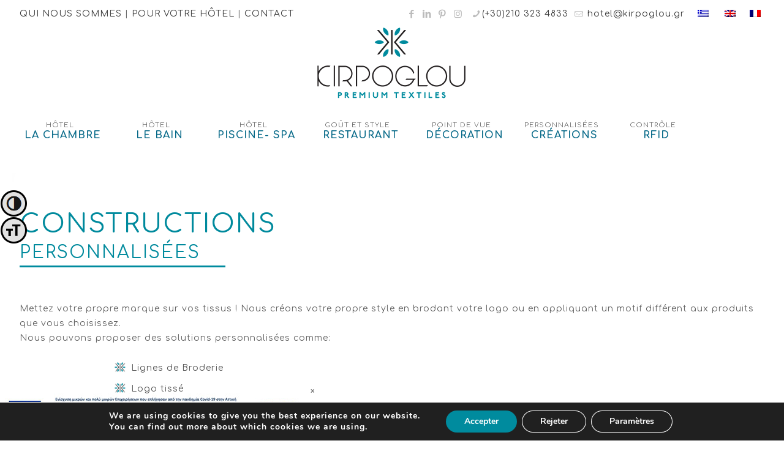

--- FILE ---
content_type: text/html; charset=UTF-8
request_url: https://kirpoglou.gr/fr/creations-personnalisees/
body_size: 43523
content:
<!DOCTYPE html>
<html lang="fr-FR" class="no-js" itemscope itemtype="https://schema.org/WebPage">

<head>
<meta charset="UTF-8" />
<script src="https://www.google.com/recaptcha/api.js" async defer></script>

<title>Créations Personnalisées &#8211; KIRPOGLOU</title><link rel="stylesheet" href="https://kirpoglou.gr/wp-content/cache/min/1/978d5ac2a8594b6121812658ef30e82d.css" media="all" data-minify="1" />
<meta name='robots' content='max-image-preview:large' />
	<style>img:is([sizes="auto" i], [sizes^="auto," i]) { contain-intrinsic-size: 3000px 1500px }</style>
	<link rel="alternate" hreflang="el" href="https://kirpoglou.gr/customized/" />
<link rel="alternate" hreflang="en" href="https://kirpoglou.gr/en/customized/" />
<link rel="alternate" hreflang="fr" href="https://kirpoglou.gr/fr/creations-personnalisees/" />
<link rel="alternate" hreflang="x-default" href="https://kirpoglou.gr/customized/" />
<meta name="description" content="Ξενοδοχείο | Εστίαση | Διακόσμηση"/>
<meta property="og:image" content="https://kirpoglou.gr/wp-content/uploads/2020/09/cropped-site-icon.jpg"/>
<meta name="format-detection" content="telephone=no">
<meta name="viewport" content="width=device-width, initial-scale=1, maximum-scale=1" />
<link rel="shortcut icon" href="https://kirpoglou.gr/favicon.ico" type="image/x-icon" />
<link rel="apple-touch-icon" href="https://kirpoglou.gr/wp-content/uploads/2019/10/apple-icon-180x180.png" />
<link rel='dns-prefetch' href='//fonts.googleapis.com' />
<link href='https://fonts.gstatic.com' crossorigin rel='preconnect' />
<link rel="alternate" type="application/rss+xml" title="KIRPOGLOU &raquo; Flux" href="https://kirpoglou.gr/fr/feed/" />
<link rel="alternate" type="application/rss+xml" title="KIRPOGLOU &raquo; Flux des commentaires" href="https://kirpoglou.gr/fr/comments/feed/" />
<style id='wp-emoji-styles-inline-css' type='text/css'>

	img.wp-smiley, img.emoji {
		display: inline !important;
		border: none !important;
		box-shadow: none !important;
		height: 1em !important;
		width: 1em !important;
		margin: 0 0.07em !important;
		vertical-align: -0.1em !important;
		background: none !important;
		padding: 0 !important;
	}
</style>

<style id='classic-theme-styles-inline-css' type='text/css'>
/*! This file is auto-generated */
.wp-block-button__link{color:#fff;background-color:#32373c;border-radius:9999px;box-shadow:none;text-decoration:none;padding:calc(.667em + 2px) calc(1.333em + 2px);font-size:1.125em}.wp-block-file__button{background:#32373c;color:#fff;text-decoration:none}
</style>
<style id='global-styles-inline-css' type='text/css'>
:root{--wp--preset--aspect-ratio--square: 1;--wp--preset--aspect-ratio--4-3: 4/3;--wp--preset--aspect-ratio--3-4: 3/4;--wp--preset--aspect-ratio--3-2: 3/2;--wp--preset--aspect-ratio--2-3: 2/3;--wp--preset--aspect-ratio--16-9: 16/9;--wp--preset--aspect-ratio--9-16: 9/16;--wp--preset--color--black: #000000;--wp--preset--color--cyan-bluish-gray: #abb8c3;--wp--preset--color--white: #ffffff;--wp--preset--color--pale-pink: #f78da7;--wp--preset--color--vivid-red: #cf2e2e;--wp--preset--color--luminous-vivid-orange: #ff6900;--wp--preset--color--luminous-vivid-amber: #fcb900;--wp--preset--color--light-green-cyan: #7bdcb5;--wp--preset--color--vivid-green-cyan: #00d084;--wp--preset--color--pale-cyan-blue: #8ed1fc;--wp--preset--color--vivid-cyan-blue: #0693e3;--wp--preset--color--vivid-purple: #9b51e0;--wp--preset--gradient--vivid-cyan-blue-to-vivid-purple: linear-gradient(135deg,rgba(6,147,227,1) 0%,rgb(155,81,224) 100%);--wp--preset--gradient--light-green-cyan-to-vivid-green-cyan: linear-gradient(135deg,rgb(122,220,180) 0%,rgb(0,208,130) 100%);--wp--preset--gradient--luminous-vivid-amber-to-luminous-vivid-orange: linear-gradient(135deg,rgba(252,185,0,1) 0%,rgba(255,105,0,1) 100%);--wp--preset--gradient--luminous-vivid-orange-to-vivid-red: linear-gradient(135deg,rgba(255,105,0,1) 0%,rgb(207,46,46) 100%);--wp--preset--gradient--very-light-gray-to-cyan-bluish-gray: linear-gradient(135deg,rgb(238,238,238) 0%,rgb(169,184,195) 100%);--wp--preset--gradient--cool-to-warm-spectrum: linear-gradient(135deg,rgb(74,234,220) 0%,rgb(151,120,209) 20%,rgb(207,42,186) 40%,rgb(238,44,130) 60%,rgb(251,105,98) 80%,rgb(254,248,76) 100%);--wp--preset--gradient--blush-light-purple: linear-gradient(135deg,rgb(255,206,236) 0%,rgb(152,150,240) 100%);--wp--preset--gradient--blush-bordeaux: linear-gradient(135deg,rgb(254,205,165) 0%,rgb(254,45,45) 50%,rgb(107,0,62) 100%);--wp--preset--gradient--luminous-dusk: linear-gradient(135deg,rgb(255,203,112) 0%,rgb(199,81,192) 50%,rgb(65,88,208) 100%);--wp--preset--gradient--pale-ocean: linear-gradient(135deg,rgb(255,245,203) 0%,rgb(182,227,212) 50%,rgb(51,167,181) 100%);--wp--preset--gradient--electric-grass: linear-gradient(135deg,rgb(202,248,128) 0%,rgb(113,206,126) 100%);--wp--preset--gradient--midnight: linear-gradient(135deg,rgb(2,3,129) 0%,rgb(40,116,252) 100%);--wp--preset--font-size--small: 13px;--wp--preset--font-size--medium: 20px;--wp--preset--font-size--large: 36px;--wp--preset--font-size--x-large: 42px;--wp--preset--spacing--20: 0.44rem;--wp--preset--spacing--30: 0.67rem;--wp--preset--spacing--40: 1rem;--wp--preset--spacing--50: 1.5rem;--wp--preset--spacing--60: 2.25rem;--wp--preset--spacing--70: 3.38rem;--wp--preset--spacing--80: 5.06rem;--wp--preset--shadow--natural: 6px 6px 9px rgba(0, 0, 0, 0.2);--wp--preset--shadow--deep: 12px 12px 50px rgba(0, 0, 0, 0.4);--wp--preset--shadow--sharp: 6px 6px 0px rgba(0, 0, 0, 0.2);--wp--preset--shadow--outlined: 6px 6px 0px -3px rgba(255, 255, 255, 1), 6px 6px rgba(0, 0, 0, 1);--wp--preset--shadow--crisp: 6px 6px 0px rgba(0, 0, 0, 1);}:where(.is-layout-flex){gap: 0.5em;}:where(.is-layout-grid){gap: 0.5em;}body .is-layout-flex{display: flex;}.is-layout-flex{flex-wrap: wrap;align-items: center;}.is-layout-flex > :is(*, div){margin: 0;}body .is-layout-grid{display: grid;}.is-layout-grid > :is(*, div){margin: 0;}:where(.wp-block-columns.is-layout-flex){gap: 2em;}:where(.wp-block-columns.is-layout-grid){gap: 2em;}:where(.wp-block-post-template.is-layout-flex){gap: 1.25em;}:where(.wp-block-post-template.is-layout-grid){gap: 1.25em;}.has-black-color{color: var(--wp--preset--color--black) !important;}.has-cyan-bluish-gray-color{color: var(--wp--preset--color--cyan-bluish-gray) !important;}.has-white-color{color: var(--wp--preset--color--white) !important;}.has-pale-pink-color{color: var(--wp--preset--color--pale-pink) !important;}.has-vivid-red-color{color: var(--wp--preset--color--vivid-red) !important;}.has-luminous-vivid-orange-color{color: var(--wp--preset--color--luminous-vivid-orange) !important;}.has-luminous-vivid-amber-color{color: var(--wp--preset--color--luminous-vivid-amber) !important;}.has-light-green-cyan-color{color: var(--wp--preset--color--light-green-cyan) !important;}.has-vivid-green-cyan-color{color: var(--wp--preset--color--vivid-green-cyan) !important;}.has-pale-cyan-blue-color{color: var(--wp--preset--color--pale-cyan-blue) !important;}.has-vivid-cyan-blue-color{color: var(--wp--preset--color--vivid-cyan-blue) !important;}.has-vivid-purple-color{color: var(--wp--preset--color--vivid-purple) !important;}.has-black-background-color{background-color: var(--wp--preset--color--black) !important;}.has-cyan-bluish-gray-background-color{background-color: var(--wp--preset--color--cyan-bluish-gray) !important;}.has-white-background-color{background-color: var(--wp--preset--color--white) !important;}.has-pale-pink-background-color{background-color: var(--wp--preset--color--pale-pink) !important;}.has-vivid-red-background-color{background-color: var(--wp--preset--color--vivid-red) !important;}.has-luminous-vivid-orange-background-color{background-color: var(--wp--preset--color--luminous-vivid-orange) !important;}.has-luminous-vivid-amber-background-color{background-color: var(--wp--preset--color--luminous-vivid-amber) !important;}.has-light-green-cyan-background-color{background-color: var(--wp--preset--color--light-green-cyan) !important;}.has-vivid-green-cyan-background-color{background-color: var(--wp--preset--color--vivid-green-cyan) !important;}.has-pale-cyan-blue-background-color{background-color: var(--wp--preset--color--pale-cyan-blue) !important;}.has-vivid-cyan-blue-background-color{background-color: var(--wp--preset--color--vivid-cyan-blue) !important;}.has-vivid-purple-background-color{background-color: var(--wp--preset--color--vivid-purple) !important;}.has-black-border-color{border-color: var(--wp--preset--color--black) !important;}.has-cyan-bluish-gray-border-color{border-color: var(--wp--preset--color--cyan-bluish-gray) !important;}.has-white-border-color{border-color: var(--wp--preset--color--white) !important;}.has-pale-pink-border-color{border-color: var(--wp--preset--color--pale-pink) !important;}.has-vivid-red-border-color{border-color: var(--wp--preset--color--vivid-red) !important;}.has-luminous-vivid-orange-border-color{border-color: var(--wp--preset--color--luminous-vivid-orange) !important;}.has-luminous-vivid-amber-border-color{border-color: var(--wp--preset--color--luminous-vivid-amber) !important;}.has-light-green-cyan-border-color{border-color: var(--wp--preset--color--light-green-cyan) !important;}.has-vivid-green-cyan-border-color{border-color: var(--wp--preset--color--vivid-green-cyan) !important;}.has-pale-cyan-blue-border-color{border-color: var(--wp--preset--color--pale-cyan-blue) !important;}.has-vivid-cyan-blue-border-color{border-color: var(--wp--preset--color--vivid-cyan-blue) !important;}.has-vivid-purple-border-color{border-color: var(--wp--preset--color--vivid-purple) !important;}.has-vivid-cyan-blue-to-vivid-purple-gradient-background{background: var(--wp--preset--gradient--vivid-cyan-blue-to-vivid-purple) !important;}.has-light-green-cyan-to-vivid-green-cyan-gradient-background{background: var(--wp--preset--gradient--light-green-cyan-to-vivid-green-cyan) !important;}.has-luminous-vivid-amber-to-luminous-vivid-orange-gradient-background{background: var(--wp--preset--gradient--luminous-vivid-amber-to-luminous-vivid-orange) !important;}.has-luminous-vivid-orange-to-vivid-red-gradient-background{background: var(--wp--preset--gradient--luminous-vivid-orange-to-vivid-red) !important;}.has-very-light-gray-to-cyan-bluish-gray-gradient-background{background: var(--wp--preset--gradient--very-light-gray-to-cyan-bluish-gray) !important;}.has-cool-to-warm-spectrum-gradient-background{background: var(--wp--preset--gradient--cool-to-warm-spectrum) !important;}.has-blush-light-purple-gradient-background{background: var(--wp--preset--gradient--blush-light-purple) !important;}.has-blush-bordeaux-gradient-background{background: var(--wp--preset--gradient--blush-bordeaux) !important;}.has-luminous-dusk-gradient-background{background: var(--wp--preset--gradient--luminous-dusk) !important;}.has-pale-ocean-gradient-background{background: var(--wp--preset--gradient--pale-ocean) !important;}.has-electric-grass-gradient-background{background: var(--wp--preset--gradient--electric-grass) !important;}.has-midnight-gradient-background{background: var(--wp--preset--gradient--midnight) !important;}.has-small-font-size{font-size: var(--wp--preset--font-size--small) !important;}.has-medium-font-size{font-size: var(--wp--preset--font-size--medium) !important;}.has-large-font-size{font-size: var(--wp--preset--font-size--large) !important;}.has-x-large-font-size{font-size: var(--wp--preset--font-size--x-large) !important;}
:where(.wp-block-post-template.is-layout-flex){gap: 1.25em;}:where(.wp-block-post-template.is-layout-grid){gap: 1.25em;}
:where(.wp-block-columns.is-layout-flex){gap: 2em;}:where(.wp-block-columns.is-layout-grid){gap: 2em;}
:root :where(.wp-block-pullquote){font-size: 1.5em;line-height: 1.6;}
</style>





<link rel='stylesheet' id='woocommerce-smallscreen-css' href='https://kirpoglou.gr/wp-content/plugins/woocommerce/assets/css/woocommerce-smallscreen.css?ver=10.1.2' type='text/css' media='only screen and (max-width: 768px)' />

<style id='woocommerce-inline-inline-css' type='text/css'>
.woocommerce form .form-row .required { visibility: visible; }
</style>



<style id='ui-fontsize.css-inline-css' type='text/css'>
html { --wpa-font-size: clamp( 24px, 1.5rem, 36px ); --wpa-h1-size : clamp( 48px, 3rem, 72px ); --wpa-h2-size : clamp( 40px, 2.5rem, 60px ); --wpa-h3-size : clamp( 32px, 2rem, 48px ); --wpa-h4-size : clamp( 28px, 1.75rem, 42px ); --wpa-sub-list-size: 1.1em; --wpa-sub-sub-list-size: 1em; } 
</style>

<style id='wpa-style-inline-css' type='text/css'>
:root { --admin-bar-top : 7px; }
</style>

<style id='wpml-legacy-horizontal-list-0-inline-css' type='text/css'>
.wpml-ls-display{display:inline!important}
</style>





<link rel='stylesheet' id='mfn-fonts-css' href='https://fonts.googleapis.com/css?family=Comfortaa%3A1%2C100%2C100italic%2C200%2C200italic%2C300%2C300italic%2C400%2C400italic%2C500%2C500italic%2C600%2C700%2C700italic%2C800%2C800italic&#038;display=swap&#038;ver=8dd0cc6df5e88aa7af07e9095367b363' type='text/css' media='all' />

<style id='mfn-dynamic-inline-css' type='text/css'>
html{background-color:#ffffff}#Wrapper,#Content,.mfn-popup .mfn-popup-content,.mfn-off-canvas-sidebar .mfn-off-canvas-content-wrapper,.mfn-cart-holder,.mfn-header-login,#Top_bar .search_wrapper,#Top_bar .top_bar_right .mfn-live-search-box,.column_livesearch .mfn-live-search-wrapper,.column_livesearch .mfn-live-search-box{background-color:#ffffff}.layout-boxed.mfn-bebuilder-header.mfn-ui #Wrapper .mfn-only-sample-content{background-color:#ffffff}body:not(.template-slider) #Header{min-height:0px}body.header-below:not(.template-slider) #Header{padding-top:0px}#Subheader{padding:22em 0}#Footer .widgets_wrapper{padding:80px 0}.elementor-page.elementor-default #Content .the_content .section_wrapper{max-width:100%}.elementor-page.elementor-default #Content .section.the_content{width:100%}.elementor-page.elementor-default #Content .section_wrapper .the_content_wrapper{margin-left:0;margin-right:0;width:100%}body,span.date_label,.timeline_items li h3 span,input[type="date"],input[type="text"],input[type="password"],input[type="tel"],input[type="email"],input[type="url"],textarea,select,.offer_li .title h3,.mfn-menu-item-megamenu{font-family:"Comfortaa",-apple-system,BlinkMacSystemFont,"Segoe UI",Roboto,Oxygen-Sans,Ubuntu,Cantarell,"Helvetica Neue",sans-serif}.lead,.big{font-family:"Comfortaa",-apple-system,BlinkMacSystemFont,"Segoe UI",Roboto,Oxygen-Sans,Ubuntu,Cantarell,"Helvetica Neue",sans-serif}#menu > ul > li > a,#overlay-menu ul li a{font-family:"Comfortaa",-apple-system,BlinkMacSystemFont,"Segoe UI",Roboto,Oxygen-Sans,Ubuntu,Cantarell,"Helvetica Neue",sans-serif}#Subheader .title{font-family:"Comfortaa",-apple-system,BlinkMacSystemFont,"Segoe UI",Roboto,Oxygen-Sans,Ubuntu,Cantarell,"Helvetica Neue",sans-serif}h1,h2,h3,h4,.text-logo #logo{font-family:"Comfortaa",-apple-system,BlinkMacSystemFont,"Segoe UI",Roboto,Oxygen-Sans,Ubuntu,Cantarell,"Helvetica Neue",sans-serif}h5,h6{font-family:"Comfortaa",-apple-system,BlinkMacSystemFont,"Segoe UI",Roboto,Oxygen-Sans,Ubuntu,Cantarell,"Helvetica Neue",sans-serif}blockquote{font-family:"Comfortaa",-apple-system,BlinkMacSystemFont,"Segoe UI",Roboto,Oxygen-Sans,Ubuntu,Cantarell,"Helvetica Neue",sans-serif}.chart_box .chart .num,.counter .desc_wrapper .number-wrapper,.how_it_works .image .number,.pricing-box .plan-header .price,.quick_fact .number-wrapper,.woocommerce .product div.entry-summary .price{font-family:"Comfortaa",-apple-system,BlinkMacSystemFont,"Segoe UI",Roboto,Oxygen-Sans,Ubuntu,Cantarell,"Helvetica Neue",sans-serif}body,.mfn-menu-item-megamenu{font-size:14px;line-height:24px;font-weight:400;letter-spacing:1px}.lead,.big{font-size:16px;line-height:28px;font-weight:400;letter-spacing:1px}#menu > ul > li > a,#overlay-menu ul li a{font-size:14px;font-weight:400;letter-spacing:1px}#overlay-menu ul li a{line-height:21px}#Subheader .title{font-size:55px;line-height:60px;font-weight:400;letter-spacing:0px}h1,.text-logo #logo{font-size:90px;line-height:90px;font-weight:400;letter-spacing:0px}h2{font-size:29px;line-height:52px;font-weight:400;letter-spacing:2px}h3,.woocommerce ul.products li.product h3,.woocommerce #customer_login h2{font-size:34px;line-height:42px;font-weight:400;letter-spacing:2px}h4,.woocommerce .woocommerce-order-details__title,.woocommerce .wc-bacs-bank-details-heading,.woocommerce .woocommerce-customer-details h2{font-size:17px;line-height:32px;font-weight:400;letter-spacing:2px}h5{font-size:18px;line-height:26px;font-weight:400;letter-spacing:1px}h6{font-size:14px;line-height:24px;font-weight:400;letter-spacing:1px}#Intro .intro-title{font-size:70px;line-height:70px;font-weight:400;letter-spacing:0px}@media only screen and (min-width:768px) and (max-width:959px){body,.mfn-menu-item-megamenu{font-size:14px;line-height:24px;font-weight:400;letter-spacing:1px}.lead,.big{font-size:16px;line-height:28px;font-weight:400;letter-spacing:1px}#menu > ul > li > a,#overlay-menu ul li a{font-size:14px;font-weight:400;letter-spacing:1px}#overlay-menu ul li a{line-height:21px}#Subheader .title{font-size:55px;line-height:60px;font-weight:400;letter-spacing:0px}h1,.text-logo #logo{font-size:90px;line-height:90px;font-weight:400;letter-spacing:0px}h2{font-size:29px;line-height:52px;font-weight:400;letter-spacing:2px}h3,.woocommerce ul.products li.product h3,.woocommerce #customer_login h2{font-size:34px;line-height:42px;font-weight:400;letter-spacing:2px}h4,.woocommerce .woocommerce-order-details__title,.woocommerce .wc-bacs-bank-details-heading,.woocommerce .woocommerce-customer-details h2{font-size:17px;line-height:32px;font-weight:400;letter-spacing:2px}h5{font-size:18px;line-height:26px;font-weight:400;letter-spacing:1px}h6{font-size:14px;line-height:24px;font-weight:400;letter-spacing:1px}#Intro .intro-title{font-size:70px;line-height:70px;font-weight:400;letter-spacing:0px}blockquote{font-size:15px}.chart_box .chart .num{font-size:45px;line-height:45px}.counter .desc_wrapper .number-wrapper{font-size:45px;line-height:45px}.counter .desc_wrapper .title{font-size:14px;line-height:18px}.faq .question .title{font-size:14px}.fancy_heading .title{font-size:38px;line-height:38px}.offer .offer_li .desc_wrapper .title h3{font-size:32px;line-height:32px}.offer_thumb_ul li.offer_thumb_li .desc_wrapper .title h3{font-size:32px;line-height:32px}.pricing-box .plan-header h2{font-size:27px;line-height:27px}.pricing-box .plan-header .price > span{font-size:40px;line-height:40px}.pricing-box .plan-header .price sup.currency{font-size:18px;line-height:18px}.pricing-box .plan-header .price sup.period{font-size:14px;line-height:14px}.quick_fact .number-wrapper{font-size:80px;line-height:80px}.trailer_box .desc h2{font-size:27px;line-height:27px}.widget > h3{font-size:17px;line-height:20px}}@media only screen and (min-width:480px) and (max-width:767px){body,.mfn-menu-item-megamenu{font-size:14px;line-height:24px;font-weight:400;letter-spacing:1px}.lead,.big{font-size:16px;line-height:28px;font-weight:400;letter-spacing:1px}#menu > ul > li > a,#overlay-menu ul li a{font-size:14px;font-weight:400;letter-spacing:1px}#overlay-menu ul li a{line-height:21px}#Subheader .title{font-size:55px;line-height:60px;font-weight:400;letter-spacing:0px}h1,.text-logo #logo{font-size:90px;line-height:90px;font-weight:400;letter-spacing:0px}h2{font-size:29px;line-height:52px;font-weight:400;letter-spacing:2px}h3,.woocommerce ul.products li.product h3,.woocommerce #customer_login h2{font-size:34px;line-height:42px;font-weight:400;letter-spacing:2px}h4,.woocommerce .woocommerce-order-details__title,.woocommerce .wc-bacs-bank-details-heading,.woocommerce .woocommerce-customer-details h2{font-size:17px;line-height:32px;font-weight:400;letter-spacing:2px}h5{font-size:18px;line-height:26px;font-weight:400;letter-spacing:1px}h6{font-size:14px;line-height:24px;font-weight:400;letter-spacing:1px}#Intro .intro-title{font-size:70px;line-height:70px;font-weight:400;letter-spacing:0px}blockquote{font-size:14px}.chart_box .chart .num{font-size:40px;line-height:40px}.counter .desc_wrapper .number-wrapper{font-size:40px;line-height:40px}.counter .desc_wrapper .title{font-size:13px;line-height:16px}.faq .question .title{font-size:13px}.fancy_heading .title{font-size:34px;line-height:34px}.offer .offer_li .desc_wrapper .title h3{font-size:28px;line-height:28px}.offer_thumb_ul li.offer_thumb_li .desc_wrapper .title h3{font-size:28px;line-height:28px}.pricing-box .plan-header h2{font-size:24px;line-height:24px}.pricing-box .plan-header .price > span{font-size:34px;line-height:34px}.pricing-box .plan-header .price sup.currency{font-size:16px;line-height:16px}.pricing-box .plan-header .price sup.period{font-size:13px;line-height:13px}.quick_fact .number-wrapper{font-size:70px;line-height:70px}.trailer_box .desc h2{font-size:24px;line-height:24px}.widget > h3{font-size:16px;line-height:19px}}@media only screen and (max-width:479px){body,.mfn-menu-item-megamenu{font-size:14px;line-height:24px;font-weight:400;letter-spacing:1px}.lead,.big{font-size:16px;line-height:28px;font-weight:400;letter-spacing:1px}#menu > ul > li > a,#overlay-menu ul li a{font-size:14px;font-weight:400;letter-spacing:1px}#overlay-menu ul li a{line-height:21px}#Subheader .title{font-size:55px;line-height:60px;font-weight:400;letter-spacing:0px}h1,.text-logo #logo{font-size:90px;line-height:90px;font-weight:400;letter-spacing:0px}h2{font-size:29px;line-height:52px;font-weight:400;letter-spacing:2px}h3,.woocommerce ul.products li.product h3,.woocommerce #customer_login h2{font-size:34px;line-height:42px;font-weight:400;letter-spacing:2px}h4,.woocommerce .woocommerce-order-details__title,.woocommerce .wc-bacs-bank-details-heading,.woocommerce .woocommerce-customer-details h2{font-size:17px;line-height:32px;font-weight:400;letter-spacing:2px}h5{font-size:18px;line-height:26px;font-weight:400;letter-spacing:1px}h6{font-size:14px;line-height:24px;font-weight:400;letter-spacing:1px}#Intro .intro-title{font-size:70px;line-height:70px;font-weight:400;letter-spacing:0px}blockquote{font-size:13px}.chart_box .chart .num{font-size:35px;line-height:35px}.counter .desc_wrapper .number-wrapper{font-size:35px;line-height:35px}.counter .desc_wrapper .title{font-size:13px;line-height:26px}.faq .question .title{font-size:13px}.fancy_heading .title{font-size:30px;line-height:30px}.offer .offer_li .desc_wrapper .title h3{font-size:26px;line-height:26px}.offer_thumb_ul li.offer_thumb_li .desc_wrapper .title h3{font-size:26px;line-height:26px}.pricing-box .plan-header h2{font-size:21px;line-height:21px}.pricing-box .plan-header .price > span{font-size:32px;line-height:32px}.pricing-box .plan-header .price sup.currency{font-size:14px;line-height:14px}.pricing-box .plan-header .price sup.period{font-size:13px;line-height:13px}.quick_fact .number-wrapper{font-size:60px;line-height:60px}.trailer_box .desc h2{font-size:21px;line-height:21px}.widget > h3{font-size:15px;line-height:18px}}.with_aside .sidebar.columns{width:17%}.with_aside .sections_group{width:83%}.aside_both .sidebar.columns{width:12%}.aside_both .sidebar.sidebar-1{margin-left:-88%}.aside_both .sections_group{width:76%;margin-left:12%}@media only screen and (min-width:1240px){#Wrapper,.with_aside .content_wrapper{max-width:1670px}body.layout-boxed.mfn-header-scrolled .mfn-header-tmpl.mfn-sticky-layout-width{max-width:1670px;left:0;right:0;margin-left:auto;margin-right:auto}body.layout-boxed:not(.mfn-header-scrolled) .mfn-header-tmpl.mfn-header-layout-width,body.layout-boxed .mfn-header-tmpl.mfn-header-layout-width:not(.mfn-hasSticky){max-width:1670px;left:0;right:0;margin-left:auto;margin-right:auto}body.layout-boxed.mfn-bebuilder-header.mfn-ui .mfn-only-sample-content{max-width:1670px;margin-left:auto;margin-right:auto}.section_wrapper,.container{max-width:1650px}.layout-boxed.header-boxed #Top_bar.is-sticky{max-width:1670px}}@media only screen and (max-width:767px){#Wrapper{max-width:calc(100% - 67px)}.content_wrapper .section_wrapper,.container,.four.columns .widget-area{max-width:770px !important;padding-left:33px;padding-right:33px}}body{--mfn-button-font-family:inherit;--mfn-button-font-size:14px;--mfn-button-font-weight:400;--mfn-button-font-style:inherit;--mfn-button-letter-spacing:1px;--mfn-button-padding:16px 20px 16px 20px;--mfn-button-border-width:0px;--mfn-button-border-radius:0px;--mfn-button-gap:10px;--mfn-button-transition:0.2s;--mfn-button-color:#747474;--mfn-button-color-hover:#747474;--mfn-button-bg:#f7f7f7;--mfn-button-bg-hover:#eaeaea;--mfn-button-border-color:transparent;--mfn-button-border-color-hover:transparent;--mfn-button-icon-color:#747474;--mfn-button-icon-color-hover:#747474;--mfn-button-box-shadow:unset;--mfn-button-theme-color:#ffffff;--mfn-button-theme-color-hover:#ffffff;--mfn-button-theme-bg:#000000;--mfn-button-theme-bg-hover:#000000;--mfn-button-theme-border-color:transparent;--mfn-button-theme-border-color-hover:transparent;--mfn-button-theme-icon-color:#ffffff;--mfn-button-theme-icon-color-hover:#ffffff;--mfn-button-theme-box-shadow:unset;--mfn-button-shop-color:#ffffff;--mfn-button-shop-color-hover:#ffffff;--mfn-button-shop-bg:#000000;--mfn-button-shop-bg-hover:#000000;--mfn-button-shop-border-color:transparent;--mfn-button-shop-border-color-hover:transparent;--mfn-button-shop-icon-color:#626262;--mfn-button-shop-icon-color-hover:#626262;--mfn-button-shop-box-shadow:unset;--mfn-button-action-color:#747474;--mfn-button-action-color-hover:#747474;--mfn-button-action-bg:#f7f7f7;--mfn-button-action-bg-hover:#eaeaea;--mfn-button-action-border-color:transparent;--mfn-button-action-border-color-hover:transparent;--mfn-button-action-icon-color:#747474;--mfn-button-action-icon-color-hover:#747474;--mfn-button-action-box-shadow:unset}@media only screen and (max-width:959px){body{}}@media only screen and (max-width:768px){body{}}.mfn-cookies,.mfn-cookies-reopen{--mfn-gdpr2-container-text-color:#626262;--mfn-gdpr2-container-strong-color:#07070a;--mfn-gdpr2-container-bg:#ffffff;--mfn-gdpr2-container-overlay:rgba(25,37,48,0.6);--mfn-gdpr2-details-box-bg:#fbfbfb;--mfn-gdpr2-details-switch-bg:#00032a;--mfn-gdpr2-details-switch-bg-active:#5acb65;--mfn-gdpr2-tabs-text-color:#07070a;--mfn-gdpr2-tabs-text-color-active:#0089f7;--mfn-gdpr2-tabs-border:rgba(8,8,14,0.1);--mfn-gdpr2-buttons-box-bg:#fbfbfb;--mfn-gdpr2-reopen-background:#fff;--mfn-gdpr2-reopen-color:#222}#Top_bar #logo,.header-fixed #Top_bar #logo,.header-plain #Top_bar #logo,.header-transparent #Top_bar #logo{height:60px;line-height:60px;padding:0px 0}.logo-overflow #Top_bar:not(.is-sticky) .logo{height:60px}#Top_bar .menu > li > a{padding:0px 0}.menu-highlight:not(.header-creative) #Top_bar .menu > li > a{margin:5px 0}.header-plain:not(.menu-highlight) #Top_bar .menu > li > a span:not(.description){line-height:60px}.header-fixed #Top_bar .menu > li > a{padding:15px 0}.logo-overflow #Top_bar.is-sticky #logo{padding:0!important}#Top_bar #logo img.svg{width:100px}.image_frame,.wp-caption{border-width:0px}.alert{border-radius:0px}#Top_bar .top_bar_right .top-bar-right-input input{width:200px}.mfn-live-search-box .mfn-live-search-list{max-height:300px}#Side_slide{right:-250px;width:250px}#Side_slide.left{left:-250px}.blog-teaser li .desc-wrapper .desc{background-position-y:-1px}.mfn-free-delivery-info{--mfn-free-delivery-bar:#000000;--mfn-free-delivery-bg:rgba(0,0,0,0.1);--mfn-free-delivery-achieved:#000000}#back_to_top{background-color:#6d6e71}#back_to_top i{color:#6d6e71}@media only screen and ( max-width:767px ){}@media only screen and (min-width:1240px){body:not(.header-simple) #Top_bar #menu{display:block!important}.tr-menu #Top_bar #menu{background:none!important}#Top_bar .menu > li > ul.mfn-megamenu > li{float:left}#Top_bar .menu > li > ul.mfn-megamenu > li.mfn-megamenu-cols-1{width:100%}#Top_bar .menu > li > ul.mfn-megamenu > li.mfn-megamenu-cols-2{width:50%}#Top_bar .menu > li > ul.mfn-megamenu > li.mfn-megamenu-cols-3{width:33.33%}#Top_bar .menu > li > ul.mfn-megamenu > li.mfn-megamenu-cols-4{width:25%}#Top_bar .menu > li > ul.mfn-megamenu > li.mfn-megamenu-cols-5{width:20%}#Top_bar .menu > li > ul.mfn-megamenu > li.mfn-megamenu-cols-6{width:16.66%}#Top_bar .menu > li > ul.mfn-megamenu > li > ul{display:block!important;position:inherit;left:auto;top:auto;border-width:0 1px 0 0}#Top_bar .menu > li > ul.mfn-megamenu > li:last-child > ul{border:0}#Top_bar .menu > li > ul.mfn-megamenu > li > ul li{width:auto}#Top_bar .menu > li > ul.mfn-megamenu a.mfn-megamenu-title{text-transform:uppercase;font-weight:400;background:none}#Top_bar .menu > li > ul.mfn-megamenu a .menu-arrow{display:none}.menuo-right #Top_bar .menu > li > ul.mfn-megamenu{left:0;width:98%!important;margin:0 1%;padding:20px 0}.menuo-right #Top_bar .menu > li > ul.mfn-megamenu-bg{box-sizing:border-box}#Top_bar .menu > li > ul.mfn-megamenu-bg{padding:20px 166px 20px 20px;background-repeat:no-repeat;background-position:right bottom}.rtl #Top_bar .menu > li > ul.mfn-megamenu-bg{padding-left:166px;padding-right:20px;background-position:left bottom}#Top_bar .menu > li > ul.mfn-megamenu-bg > li{background:none}#Top_bar .menu > li > ul.mfn-megamenu-bg > li a{border:none}#Top_bar .menu > li > ul.mfn-megamenu-bg > li > ul{background:none!important;-webkit-box-shadow:0 0 0 0;-moz-box-shadow:0 0 0 0;box-shadow:0 0 0 0}.mm-vertical #Top_bar .container{position:relative}.mm-vertical #Top_bar .top_bar_left{position:static}.mm-vertical #Top_bar .menu > li ul{box-shadow:0 0 0 0 transparent!important;background-image:none}.mm-vertical #Top_bar .menu > li > ul.mfn-megamenu{padding:20px 0}.mm-vertical.header-plain #Top_bar .menu > li > ul.mfn-megamenu{width:100%!important;margin:0}.mm-vertical #Top_bar .menu > li > ul.mfn-megamenu > li{display:table-cell;float:none!important;width:10%;padding:0 15px;border-right:1px solid rgba(0,0,0,0.05)}.mm-vertical #Top_bar .menu > li > ul.mfn-megamenu > li:last-child{border-right-width:0}.mm-vertical #Top_bar .menu > li > ul.mfn-megamenu > li.hide-border{border-right-width:0}.mm-vertical #Top_bar .menu > li > ul.mfn-megamenu > li a{border-bottom-width:0;padding:9px 15px;line-height:120%}.mm-vertical #Top_bar .menu > li > ul.mfn-megamenu a.mfn-megamenu-title{font-weight:700}.rtl .mm-vertical #Top_bar .menu > li > ul.mfn-megamenu > li:first-child{border-right-width:0}.rtl .mm-vertical #Top_bar .menu > li > ul.mfn-megamenu > li:last-child{border-right-width:1px}body.header-shop #Top_bar #menu{display:flex!important;background-color:transparent}.header-shop #Top_bar.is-sticky .top_bar_row_second{display:none}.header-plain:not(.menuo-right) #Header .top_bar_left{width:auto!important}.header-stack.header-center #Top_bar #menu{display:inline-block!important}.header-simple #Top_bar #menu{display:none;height:auto;width:300px;bottom:auto;top:100%;right:1px;position:absolute;margin:0}.header-simple #Header a.responsive-menu-toggle{display:block;right:10px}.header-simple #Top_bar #menu > ul{width:100%;float:left}.header-simple #Top_bar #menu ul li{width:100%;padding-bottom:0;border-right:0;position:relative}.header-simple #Top_bar #menu ul li a{padding:0 20px;margin:0;display:block;height:auto;line-height:normal;border:none}.header-simple #Top_bar #menu ul li a:not(.menu-toggle):after{display:none}.header-simple #Top_bar #menu ul li a span{border:none;line-height:44px;display:inline;padding:0}.header-simple #Top_bar #menu ul li.submenu .menu-toggle{display:block;position:absolute;right:0;top:0;width:44px;height:44px;line-height:44px;font-size:30px;font-weight:300;text-align:center;cursor:pointer;color:#444;opacity:0.33;transform:unset}.header-simple #Top_bar #menu ul li.submenu .menu-toggle:after{content:"+";position:static}.header-simple #Top_bar #menu ul li.hover > .menu-toggle:after{content:"-"}.header-simple #Top_bar #menu ul li.hover a{border-bottom:0}.header-simple #Top_bar #menu ul.mfn-megamenu li .menu-toggle{display:none}.header-simple #Top_bar #menu ul li ul{position:relative!important;left:0!important;top:0;padding:0;margin:0!important;width:auto!important;background-image:none}.header-simple #Top_bar #menu ul li ul li{width:100%!important;display:block;padding:0}.header-simple #Top_bar #menu ul li ul li a{padding:0 20px 0 30px}.header-simple #Top_bar #menu ul li ul li a .menu-arrow{display:none}.header-simple #Top_bar #menu ul li ul li a span{padding:0}.header-simple #Top_bar #menu ul li ul li a span:after{display:none!important}.header-simple #Top_bar .menu > li > ul.mfn-megamenu a.mfn-megamenu-title{text-transform:uppercase;font-weight:400}.header-simple #Top_bar .menu > li > ul.mfn-megamenu > li > ul{display:block!important;position:inherit;left:auto;top:auto}.header-simple #Top_bar #menu ul li ul li ul{border-left:0!important;padding:0;top:0}.header-simple #Top_bar #menu ul li ul li ul li a{padding:0 20px 0 40px}.rtl.header-simple #Top_bar #menu{left:1px;right:auto}.rtl.header-simple #Top_bar a.responsive-menu-toggle{left:10px;right:auto}.rtl.header-simple #Top_bar #menu ul li.submenu .menu-toggle{left:0;right:auto}.rtl.header-simple #Top_bar #menu ul li ul{left:auto!important;right:0!important}.rtl.header-simple #Top_bar #menu ul li ul li a{padding:0 30px 0 20px}.rtl.header-simple #Top_bar #menu ul li ul li ul li a{padding:0 40px 0 20px}.menu-highlight #Top_bar .menu > li{margin:0 2px}.menu-highlight:not(.header-creative) #Top_bar .menu > li > a{padding:0;-webkit-border-radius:5px;border-radius:5px}.menu-highlight #Top_bar .menu > li > a:after{display:none}.menu-highlight #Top_bar .menu > li > a span:not(.description){line-height:50px}.menu-highlight #Top_bar .menu > li > a span.description{display:none}.menu-highlight.header-stack #Top_bar .menu > li > a{margin:10px 0!important}.menu-highlight.header-stack #Top_bar .menu > li > a span:not(.description){line-height:40px}.menu-highlight.header-simple #Top_bar #menu ul li,.menu-highlight.header-creative #Top_bar #menu ul li{margin:0}.menu-highlight.header-simple #Top_bar #menu ul li > a,.menu-highlight.header-creative #Top_bar #menu ul li > a{-webkit-border-radius:0;border-radius:0}.menu-highlight:not(.header-fixed):not(.header-simple) #Top_bar.is-sticky .menu > li > a{margin:10px 0!important;padding:5px 0!important}.menu-highlight:not(.header-fixed):not(.header-simple) #Top_bar.is-sticky .menu > li > a span{line-height:30px!important}.header-modern.menu-highlight.menuo-right .menu_wrapper{margin-right:20px}.menu-line-below #Top_bar .menu > li > a:not(.menu-toggle):after{top:auto;bottom:-4px}.menu-line-below #Top_bar.is-sticky .menu > li > a:not(.menu-toggle):after{top:auto;bottom:-4px}.menu-line-below-80 #Top_bar:not(.is-sticky) .menu > li > a:not(.menu-toggle):after{height:4px;left:10%;top:50%;margin-top:20px;width:80%}.menu-line-below-80-1 #Top_bar:not(.is-sticky) .menu > li > a:not(.menu-toggle):after{height:1px;left:10%;top:50%;margin-top:20px;width:80%}.menu-link-color #Top_bar .menu > li > a:not(.menu-toggle):after{display:none!important}.menu-arrow-top #Top_bar .menu > li > a:after{background:none repeat scroll 0 0 rgba(0,0,0,0)!important;border-color:#ccc transparent transparent;border-style:solid;border-width:7px 7px 0;display:block;height:0;left:50%;margin-left:-7px;top:0!important;width:0}.menu-arrow-top #Top_bar.is-sticky .menu > li > a:after{top:0!important}.menu-arrow-bottom #Top_bar .menu > li > a:after{background:none!important;border-color:transparent transparent #ccc;border-style:solid;border-width:0 7px 7px;display:block;height:0;left:50%;margin-left:-7px;top:auto;bottom:0;width:0}.menu-arrow-bottom #Top_bar.is-sticky .menu > li > a:after{top:auto;bottom:0}.menuo-no-borders #Top_bar .menu > li > a span{border-width:0!important}.menuo-no-borders #Header_creative #Top_bar .menu > li > a span{border-bottom-width:0}.menuo-no-borders.header-plain #Top_bar a#header_cart,.menuo-no-borders.header-plain #Top_bar a#search_button,.menuo-no-borders.header-plain #Top_bar .wpml-languages,.menuo-no-borders.header-plain #Top_bar a.action_button{border-width:0}.menuo-right #Top_bar .menu_wrapper{float:right}.menuo-right.header-stack:not(.header-center) #Top_bar .menu_wrapper{margin-right:150px}body.header-creative{padding-left:50px}body.header-creative.header-open{padding-left:250px}body.error404,body.under-construction,body.elementor-maintenance-mode,body.template-blank,body.under-construction.header-rtl.header-creative.header-open{padding-left:0!important;padding-right:0!important}.header-creative.footer-fixed #Footer,.header-creative.footer-sliding #Footer,.header-creative.footer-stick #Footer.is-sticky{box-sizing:border-box;padding-left:50px}.header-open.footer-fixed #Footer,.header-open.footer-sliding #Footer,.header-creative.footer-stick #Footer.is-sticky{padding-left:250px}.header-rtl.header-creative.footer-fixed #Footer,.header-rtl.header-creative.footer-sliding #Footer,.header-rtl.header-creative.footer-stick #Footer.is-sticky{padding-left:0;padding-right:50px}.header-rtl.header-open.footer-fixed #Footer,.header-rtl.header-open.footer-sliding #Footer,.header-rtl.header-creative.footer-stick #Footer.is-sticky{padding-right:250px}#Header_creative{background-color:#fff;position:fixed;width:250px;height:100%;left:-200px;top:0;z-index:9002;-webkit-box-shadow:2px 0 4px 2px rgba(0,0,0,.15);box-shadow:2px 0 4px 2px rgba(0,0,0,.15)}#Header_creative .container{width:100%}#Header_creative .creative-wrapper{opacity:0;margin-right:50px}#Header_creative a.creative-menu-toggle{display:block;width:34px;height:34px;line-height:34px;font-size:22px;text-align:center;position:absolute;top:10px;right:8px;border-radius:3px}.admin-bar #Header_creative a.creative-menu-toggle{top:42px}#Header_creative #Top_bar{position:static;width:100%}#Header_creative #Top_bar .top_bar_left{width:100%!important;float:none}#Header_creative #Top_bar .logo{float:none;text-align:center;margin:15px 0}#Header_creative #Top_bar #menu{background-color:transparent}#Header_creative #Top_bar .menu_wrapper{float:none;margin:0 0 30px}#Header_creative #Top_bar .menu > li{width:100%;float:none;position:relative}#Header_creative #Top_bar .menu > li > a{padding:0;text-align:center}#Header_creative #Top_bar .menu > li > a:after{display:none}#Header_creative #Top_bar .menu > li > a span{border-right:0;border-bottom-width:1px;line-height:38px}#Header_creative #Top_bar .menu li ul{left:100%;right:auto;top:0;box-shadow:2px 2px 2px 0 rgba(0,0,0,0.03);-webkit-box-shadow:2px 2px 2px 0 rgba(0,0,0,0.03)}#Header_creative #Top_bar .menu > li > ul.mfn-megamenu{margin:0;width:700px!important}#Header_creative #Top_bar .menu > li > ul.mfn-megamenu > li > ul{left:0}#Header_creative #Top_bar .menu li ul li a{padding-top:9px;padding-bottom:8px}#Header_creative #Top_bar .menu li ul li ul{top:0}#Header_creative #Top_bar .menu > li > a span.description{display:block;font-size:13px;line-height:28px!important;clear:both}.menuo-arrows #Top_bar .menu > li.submenu > a > span:after{content:unset!important}#Header_creative #Top_bar .top_bar_right{width:100%!important;float:left;height:auto;margin-bottom:35px;text-align:center;padding:0 20px;top:0;-webkit-box-sizing:border-box;-moz-box-sizing:border-box;box-sizing:border-box}#Header_creative #Top_bar .top_bar_right:before{content:none}#Header_creative #Top_bar .top_bar_right .top_bar_right_wrapper{flex-wrap:wrap;justify-content:center}#Header_creative #Top_bar .top_bar_right .top-bar-right-icon,#Header_creative #Top_bar .top_bar_right .wpml-languages,#Header_creative #Top_bar .top_bar_right .top-bar-right-button,#Header_creative #Top_bar .top_bar_right .top-bar-right-input{min-height:30px;margin:5px}#Header_creative #Top_bar .search_wrapper{left:100%;top:auto}#Header_creative #Top_bar .banner_wrapper{display:block;text-align:center}#Header_creative #Top_bar .banner_wrapper img{max-width:100%;height:auto;display:inline-block}#Header_creative #Action_bar{display:none;position:absolute;bottom:0;top:auto;clear:both;padding:0 20px;box-sizing:border-box}#Header_creative #Action_bar .contact_details{width:100%;text-align:center;margin-bottom:20px}#Header_creative #Action_bar .contact_details li{padding:0}#Header_creative #Action_bar .social{float:none;text-align:center;padding:5px 0 15px}#Header_creative #Action_bar .social li{margin-bottom:2px}#Header_creative #Action_bar .social-menu{float:none;text-align:center}#Header_creative #Action_bar .social-menu li{border-color:rgba(0,0,0,.1)}#Header_creative .social li a{color:rgba(0,0,0,.5)}#Header_creative .social li a:hover{color:#000}#Header_creative .creative-social{position:absolute;bottom:10px;right:0;width:50px}#Header_creative .creative-social li{display:block;float:none;width:100%;text-align:center;margin-bottom:5px}.header-creative .fixed-nav.fixed-nav-prev{margin-left:50px}.header-creative.header-open .fixed-nav.fixed-nav-prev{margin-left:250px}.menuo-last #Header_creative #Top_bar .menu li.last ul{top:auto;bottom:0}.header-open #Header_creative{left:0}.header-open #Header_creative .creative-wrapper{opacity:1;margin:0!important}.header-open #Header_creative .creative-menu-toggle,.header-open #Header_creative .creative-social{display:none}.header-open #Header_creative #Action_bar{display:block}body.header-rtl.header-creative{padding-left:0;padding-right:50px}.header-rtl #Header_creative{left:auto;right:-200px}.header-rtl #Header_creative .creative-wrapper{margin-left:50px;margin-right:0}.header-rtl #Header_creative a.creative-menu-toggle{left:8px;right:auto}.header-rtl #Header_creative .creative-social{left:0;right:auto}.header-rtl #Footer #back_to_top.sticky{right:125px}.header-rtl #popup_contact{right:70px}.header-rtl #Header_creative #Top_bar .menu li ul{left:auto;right:100%}.header-rtl #Header_creative #Top_bar .search_wrapper{left:auto;right:100%}.header-rtl .fixed-nav.fixed-nav-prev{margin-left:0!important}.header-rtl .fixed-nav.fixed-nav-next{margin-right:50px}body.header-rtl.header-creative.header-open{padding-left:0;padding-right:250px!important}.header-rtl.header-open #Header_creative{left:auto;right:0}.header-rtl.header-open #Footer #back_to_top.sticky{right:325px}.header-rtl.header-open #popup_contact{right:270px}.header-rtl.header-open .fixed-nav.fixed-nav-next{margin-right:250px}#Header_creative.active{left:-1px}.header-rtl #Header_creative.active{left:auto;right:-1px}#Header_creative.active .creative-wrapper{opacity:1;margin:0}.header-creative .vc_row[data-vc-full-width]{padding-left:50px}.header-creative.header-open .vc_row[data-vc-full-width]{padding-left:250px}.header-open .vc_parallax .vc_parallax-inner{left:auto;width:calc(100% - 250px)}.header-open.header-rtl .vc_parallax .vc_parallax-inner{left:0;right:auto}#Header_creative.scroll{height:100%;overflow-y:auto}#Header_creative.scroll:not(.dropdown) .menu li ul{display:none!important}#Header_creative.scroll #Action_bar{position:static}#Header_creative.dropdown{outline:none}#Header_creative.dropdown #Top_bar .menu_wrapper{float:left;width:100%}#Header_creative.dropdown #Top_bar #menu ul li{position:relative;float:left}#Header_creative.dropdown #Top_bar #menu ul li a:not(.menu-toggle):after{display:none}#Header_creative.dropdown #Top_bar #menu ul li a span{line-height:38px;padding:0}#Header_creative.dropdown #Top_bar #menu ul li.submenu .menu-toggle{display:block;position:absolute;right:0;top:0;width:38px;height:38px;line-height:38px;font-size:26px;font-weight:300;text-align:center;cursor:pointer;color:#444;opacity:0.33;z-index:203}#Header_creative.dropdown #Top_bar #menu ul li.submenu .menu-toggle:after{content:"+";position:static}#Header_creative.dropdown #Top_bar #menu ul li.hover > .menu-toggle:after{content:"-"}#Header_creative.dropdown #Top_bar #menu ul.sub-menu li:not(:last-of-type) a{border-bottom:0}#Header_creative.dropdown #Top_bar #menu ul.mfn-megamenu li .menu-toggle{display:none}#Header_creative.dropdown #Top_bar #menu ul li ul{position:relative!important;left:0!important;top:0;padding:0;margin-left:0!important;width:auto!important;background-image:none}#Header_creative.dropdown #Top_bar #menu ul li ul li{width:100%!important}#Header_creative.dropdown #Top_bar #menu ul li ul li a{padding:0 10px;text-align:center}#Header_creative.dropdown #Top_bar #menu ul li ul li a .menu-arrow{display:none}#Header_creative.dropdown #Top_bar #menu ul li ul li a span{padding:0}#Header_creative.dropdown #Top_bar #menu ul li ul li a span:after{display:none!important}#Header_creative.dropdown #Top_bar .menu > li > ul.mfn-megamenu a.mfn-megamenu-title{text-transform:uppercase;font-weight:400}#Header_creative.dropdown #Top_bar .menu > li > ul.mfn-megamenu > li > ul{display:block!important;position:inherit;left:auto;top:auto}#Header_creative.dropdown #Top_bar #menu ul li ul li ul{border-left:0!important;padding:0;top:0}#Header_creative{transition:left .5s ease-in-out,right .5s ease-in-out}#Header_creative .creative-wrapper{transition:opacity .5s ease-in-out,margin 0s ease-in-out .5s}#Header_creative.active .creative-wrapper{transition:opacity .5s ease-in-out,margin 0s ease-in-out}}@media only screen and (min-width:768px){#Top_bar.is-sticky{position:fixed!important;width:100%;left:0;top:-60px;height:60px;z-index:701;background:#fff;opacity:.97;-webkit-box-shadow:0 2px 5px 0 rgba(0,0,0,0.1);-moz-box-shadow:0 2px 5px 0 rgba(0,0,0,0.1);box-shadow:0 2px 5px 0 rgba(0,0,0,0.1)}.layout-boxed.header-boxed #Top_bar.is-sticky{left:50%;-webkit-transform:translateX(-50%);transform:translateX(-50%)}#Top_bar.is-sticky .top_bar_left,#Top_bar.is-sticky .top_bar_right,#Top_bar.is-sticky .top_bar_right:before{background:none;box-shadow:unset}#Top_bar.is-sticky .logo{width:auto;margin:0 30px 0 20px;padding:0}#Top_bar.is-sticky #logo,#Top_bar.is-sticky .custom-logo-link{padding:5px 0!important;height:50px!important;line-height:50px!important}.logo-no-sticky-padding #Top_bar.is-sticky #logo{height:60px!important;line-height:60px!important}#Top_bar.is-sticky #logo img.logo-main{display:none}#Top_bar.is-sticky #logo img.logo-sticky{display:inline;max-height:35px}.logo-sticky-width-auto #Top_bar.is-sticky #logo img.logo-sticky{width:auto}#Top_bar.is-sticky .menu_wrapper{clear:none}#Top_bar.is-sticky .menu_wrapper .menu > li > a{padding:15px 0}#Top_bar.is-sticky .menu > li > a,#Top_bar.is-sticky .menu > li > a span{line-height:30px}#Top_bar.is-sticky .menu > li > a:after{top:auto;bottom:-4px}#Top_bar.is-sticky .menu > li > a span.description{display:none}#Top_bar.is-sticky .secondary_menu_wrapper,#Top_bar.is-sticky .banner_wrapper{display:none}.header-overlay #Top_bar.is-sticky{display:none}.sticky-dark #Top_bar.is-sticky,.sticky-dark #Top_bar.is-sticky #menu{background:rgba(0,0,0,.8)}.sticky-dark #Top_bar.is-sticky .menu > li:not(.current-menu-item) > a{color:#fff}.sticky-dark #Top_bar.is-sticky .top_bar_right .top-bar-right-icon{color:rgba(255,255,255,.9)}.sticky-dark #Top_bar.is-sticky .top_bar_right .top-bar-right-icon svg .path{stroke:rgba(255,255,255,.9)}.sticky-dark #Top_bar.is-sticky .wpml-languages a.active,.sticky-dark #Top_bar.is-sticky .wpml-languages ul.wpml-lang-dropdown{background:rgba(0,0,0,0.1);border-color:rgba(0,0,0,0.1)}.sticky-white #Top_bar.is-sticky,.sticky-white #Top_bar.is-sticky #menu{background:rgba(255,255,255,.8)}.sticky-white #Top_bar.is-sticky .menu > li:not(.current-menu-item) > a{color:#222}.sticky-white #Top_bar.is-sticky .top_bar_right .top-bar-right-icon{color:rgba(0,0,0,.8)}.sticky-white #Top_bar.is-sticky .top_bar_right .top-bar-right-icon svg .path{stroke:rgba(0,0,0,.8)}.sticky-white #Top_bar.is-sticky .wpml-languages a.active,.sticky-white #Top_bar.is-sticky .wpml-languages ul.wpml-lang-dropdown{background:rgba(255,255,255,0.1);border-color:rgba(0,0,0,0.1)}}@media only screen and (max-width:1239px){#Top_bar #menu{display:none;height:auto;width:300px;bottom:auto;top:100%;right:1px;position:absolute;margin:0}#Top_bar a.responsive-menu-toggle{display:block}#Top_bar #menu > ul{width:100%;float:left}#Top_bar #menu ul li{width:100%;padding-bottom:0;border-right:0;position:relative}#Top_bar #menu ul li a{padding:0 25px;margin:0;display:block;height:auto;line-height:normal;border:none}#Top_bar #menu ul li a:not(.menu-toggle):after{display:none}#Top_bar #menu ul li a span{border:none;line-height:44px;display:inline;padding:0}#Top_bar #menu ul li a span.description{margin:0 0 0 5px}#Top_bar #menu ul li.submenu .menu-toggle{display:block;position:absolute;right:15px;top:0;width:44px;height:44px;line-height:44px;font-size:30px;font-weight:300;text-align:center;cursor:pointer;color:#444;opacity:0.33;transform:unset}#Top_bar #menu ul li.submenu .menu-toggle:after{content:"+";position:static}#Top_bar #menu ul li.hover > .menu-toggle:after{content:"-"}#Top_bar #menu ul li.hover a{border-bottom:0}#Top_bar #menu ul li a span:after{display:none!important}#Top_bar #menu ul.mfn-megamenu li .menu-toggle{display:none}.menuo-arrows.keyboard-support #Top_bar .menu > li.submenu > a:not(.menu-toggle):after,.menuo-arrows:not(.keyboard-support) #Top_bar .menu > li.submenu > a:not(.menu-toggle)::after{display:none !important}#Top_bar #menu ul li ul{position:relative!important;left:0!important;top:0;padding:0;margin-left:0!important;width:auto!important;background-image:none!important;box-shadow:0 0 0 0 transparent!important;-webkit-box-shadow:0 0 0 0 transparent!important}#Top_bar #menu ul li ul li{width:100%!important}#Top_bar #menu ul li ul li a{padding:0 20px 0 35px}#Top_bar #menu ul li ul li a .menu-arrow{display:none}#Top_bar #menu ul li ul li a span{padding:0}#Top_bar #menu ul li ul li a span:after{display:none!important}#Top_bar .menu > li > ul.mfn-megamenu a.mfn-megamenu-title{text-transform:uppercase;font-weight:400}#Top_bar .menu > li > ul.mfn-megamenu > li > ul{display:block!important;position:inherit;left:auto;top:auto}#Top_bar #menu ul li ul li ul{border-left:0!important;padding:0;top:0}#Top_bar #menu ul li ul li ul li a{padding:0 20px 0 45px}#Header #menu > ul > li.current-menu-item > a,#Header #menu > ul > li.current_page_item > a,#Header #menu > ul > li.current-menu-parent > a,#Header #menu > ul > li.current-page-parent > a,#Header #menu > ul > li.current-menu-ancestor > a,#Header #menu > ul > li.current_page_ancestor > a{background:rgba(0,0,0,.02)}.rtl #Top_bar #menu{left:1px;right:auto}.rtl #Top_bar a.responsive-menu-toggle{left:20px;right:auto}.rtl #Top_bar #menu ul li.submenu .menu-toggle{left:15px;right:auto;border-left:none;border-right:1px solid #eee;transform:unset}.rtl #Top_bar #menu ul li ul{left:auto!important;right:0!important}.rtl #Top_bar #menu ul li ul li a{padding:0 30px 0 20px}.rtl #Top_bar #menu ul li ul li ul li a{padding:0 40px 0 20px}.header-stack .menu_wrapper a.responsive-menu-toggle{position:static!important;margin:11px 0!important}.header-stack .menu_wrapper #menu{left:0;right:auto}.rtl.header-stack #Top_bar #menu{left:auto;right:0}.admin-bar #Header_creative{top:32px}.header-creative.layout-boxed{padding-top:85px}.header-creative.layout-full-width #Wrapper{padding-top:60px}#Header_creative{position:fixed;width:100%;left:0!important;top:0;z-index:1001}#Header_creative .creative-wrapper{display:block!important;opacity:1!important}#Header_creative .creative-menu-toggle,#Header_creative .creative-social{display:none!important;opacity:1!important}#Header_creative #Top_bar{position:static;width:100%}#Header_creative #Top_bar .one{display:flex}#Header_creative #Top_bar #logo,#Header_creative #Top_bar .custom-logo-link{height:50px;line-height:50px;padding:5px 0}#Header_creative #Top_bar #logo img.logo-sticky{max-height:40px!important}#Header_creative #logo img.logo-main{display:none}#Header_creative #logo img.logo-sticky{display:inline-block}.logo-no-sticky-padding #Header_creative #Top_bar #logo{height:60px;line-height:60px;padding:0}.logo-no-sticky-padding #Header_creative #Top_bar #logo img.logo-sticky{max-height:60px!important}#Header_creative #Action_bar{display:none}#Header_creative #Top_bar .top_bar_right:before{content:none}#Header_creative.scroll{overflow:visible!important}}body{--mfn-clients-tiles-hover:#000000;--mfn-icon-box-icon:#000000;--mfn-sliding-box-bg:#000000;--mfn-woo-body-color:#626262;--mfn-woo-heading-color:#626262;--mfn-woo-themecolor:#000000;--mfn-woo-bg-themecolor:#000000;--mfn-woo-border-themecolor:#000000}#Header_wrapper,#Intro{background-color:#ffffff}#Subheader{background-color:rgba(247,247,247,1)}.header-classic #Action_bar,.header-fixed #Action_bar,.header-plain #Action_bar,.header-split #Action_bar,.header-shop #Action_bar,.header-shop-split #Action_bar,.header-stack #Action_bar{background-color:#ffffff}#Sliding-top{background-color:#1a1a1d}#Sliding-top a.sliding-top-control{border-right-color:#1a1a1d}#Sliding-top.st-center a.sliding-top-control,#Sliding-top.st-left a.sliding-top-control{border-top-color:#1a1a1d}#Footer{background-color:#eae5e1}.grid .post-item,.masonry:not(.tiles) .post-item,.photo2 .post .post-desc-wrapper{background-color:transparent}.portfolio_group .portfolio-item .desc{background-color:transparent}.woocommerce ul.products li.product,.shop_slider .shop_slider_ul .shop_slider_li .item_wrapper .desc{background-color:transparent}body,ul.timeline_items,.icon_box a .desc,.icon_box a:hover .desc,.feature_list ul li a,.list_item a,.list_item a:hover,.widget_recent_entries ul li a,.flat_box a,.flat_box a:hover,.story_box .desc,.content_slider.carousel  ul li a .title,.content_slider.flat.description ul li .desc,.content_slider.flat.description ul li a .desc,.post-nav.minimal a i{color:#626262}.lead{color:#2e2e2e}.post-nav.minimal a svg{fill:#626262}.themecolor,.opening_hours .opening_hours_wrapper li span,.fancy_heading_icon .icon_top,.fancy_heading_arrows .icon-right-dir,.fancy_heading_arrows .icon-left-dir,.fancy_heading_line .title,.button-love a.mfn-love,.format-link .post-title .icon-link,.pager-single > span,.pager-single a:hover,.widget_meta ul,.widget_pages ul,.widget_rss ul,.widget_mfn_recent_comments ul li:after,.widget_archive ul,.widget_recent_comments ul li:after,.widget_nav_menu ul,.woocommerce ul.products li.product .price,.shop_slider .shop_slider_ul .item_wrapper .price,.woocommerce-page ul.products li.product .price,.widget_price_filter .price_label .from,.widget_price_filter .price_label .to,.woocommerce ul.product_list_widget li .quantity .amount,.woocommerce .product div.entry-summary .price,.woocommerce .product .woocommerce-variation-price .price,.woocommerce .star-rating span,#Error_404 .error_pic i,.style-simple #Filters .filters_wrapper ul li a:hover,.style-simple #Filters .filters_wrapper ul li.current-cat a,.style-simple .quick_fact .title,.mfn-cart-holder .mfn-ch-content .mfn-ch-product .woocommerce-Price-amount,.woocommerce .comment-form-rating p.stars a:before,.wishlist .wishlist-row .price,.search-results .search-item .post-product-price,.progress_icons.transparent .progress_icon.themebg{color:#000000}.mfn-wish-button.loved:not(.link) .path{fill:#000000;stroke:#000000}.themebg,#comments .commentlist > li .reply a.comment-reply-link,#Filters .filters_wrapper ul li a:hover,#Filters .filters_wrapper ul li.current-cat a,.fixed-nav .arrow,.offer_thumb .slider_pagination a:before,.offer_thumb .slider_pagination a.selected:after,.pager .pages a:hover,.pager .pages a.active,.pager .pages span.page-numbers.current,.pager-single span:after,.portfolio_group.exposure .portfolio-item .desc-inner .line,.Recent_posts ul li .desc:after,.Recent_posts ul li .photo .c,.slider_pagination a.selected,.slider_pagination .slick-active a,.slider_pagination a.selected:after,.slider_pagination .slick-active a:after,.testimonials_slider .slider_images,.testimonials_slider .slider_images a:after,.testimonials_slider .slider_images:before,#Top_bar .header-cart-count,#Top_bar .header-wishlist-count,.mfn-footer-stickymenu ul li a .header-wishlist-count,.mfn-footer-stickymenu ul li a .header-cart-count,.widget_categories ul,.widget_mfn_menu ul li a:hover,.widget_mfn_menu ul li.current-menu-item:not(.current-menu-ancestor) > a,.widget_mfn_menu ul li.current_page_item:not(.current_page_ancestor) > a,.widget_product_categories ul,.widget_recent_entries ul li:after,.woocommerce-account table.my_account_orders .order-number a,.woocommerce-MyAccount-navigation ul li.is-active a,.style-simple .accordion .question:after,.style-simple .faq .question:after,.style-simple .icon_box .desc_wrapper .title:before,.style-simple #Filters .filters_wrapper ul li a:after,.style-simple .trailer_box:hover .desc,.tp-bullets.simplebullets.round .bullet.selected,.tp-bullets.simplebullets.round .bullet.selected:after,.tparrows.default,.tp-bullets.tp-thumbs .bullet.selected:after{background-color:#000000}.Latest_news ul li .photo,.Recent_posts.blog_news ul li .photo,.style-simple .opening_hours .opening_hours_wrapper li label,.style-simple .timeline_items li:hover h3,.style-simple .timeline_items li:nth-child(even):hover h3,.style-simple .timeline_items li:hover .desc,.style-simple .timeline_items li:nth-child(even):hover,.style-simple .offer_thumb .slider_pagination a.selected{border-color:#000000}a{color:#3a3a3a}a:hover{color:#252525}*::-moz-selection{background-color:#0095eb;color:white}*::selection{background-color:#0095eb;color:white}.blockquote p.author span,.counter .desc_wrapper .title,.article_box .desc_wrapper p,.team .desc_wrapper p.subtitle,.pricing-box .plan-header p.subtitle,.pricing-box .plan-header .price sup.period,.chart_box p,.fancy_heading .inside,.fancy_heading_line .slogan,.post-meta,.post-meta a,.post-footer,.post-footer a span.label,.pager .pages a,.button-love a .label,.pager-single a,#comments .commentlist > li .comment-author .says,.fixed-nav .desc .date,.filters_buttons li.label,.Recent_posts ul li a .desc .date,.widget_recent_entries ul li .post-date,.tp_recent_tweets .twitter_time,.widget_price_filter .price_label,.shop-filters .woocommerce-result-count,.woocommerce ul.product_list_widget li .quantity,.widget_shopping_cart ul.product_list_widget li dl,.product_meta .posted_in,.woocommerce .shop_table .product-name .variation > dd,.shipping-calculator-button:after,.shop_slider .shop_slider_ul .item_wrapper .price del,.woocommerce .product .entry-summary .woocommerce-product-rating .woocommerce-review-link,.woocommerce .product.style-default .entry-summary .product_meta .tagged_as,.woocommerce .tagged_as,.wishlist .sku_wrapper,.woocommerce .column_product_rating .woocommerce-review-link,.woocommerce #reviews #comments ol.commentlist li .comment-text p.meta .woocommerce-review__verified,.woocommerce #reviews #comments ol.commentlist li .comment-text p.meta .woocommerce-review__dash,.woocommerce #reviews #comments ol.commentlist li .comment-text p.meta .woocommerce-review__published-date,.testimonials_slider .testimonials_slider_ul li .author span,.testimonials_slider .testimonials_slider_ul li .author span a,.Latest_news ul li .desc_footer,.share-simple-wrapper .icons a{color:#a8a8a8}h1,h1 a,h1 a:hover,.text-logo #logo{color:#000000}h2,h2 a,h2 a:hover{color:#000000}h3,h3 a,h3 a:hover{color:#000000}h4,h4 a,h4 a:hover,.style-simple .sliding_box .desc_wrapper h4{color:#000000}h5,h5 a,h5 a:hover{color:#000000}h6,h6 a,h6 a:hover,a.content_link .title{color:#000000}.woocommerce #customer_login h2{color:#000000} .woocommerce .woocommerce-order-details__title,.woocommerce .wc-bacs-bank-details-heading,.woocommerce .woocommerce-customer-details h2,.woocommerce #respond .comment-reply-title,.woocommerce #reviews #comments ol.commentlist li .comment-text p.meta .woocommerce-review__author{color:#000000} .dropcap,.highlight:not(.highlight_image){background-color:#000000}a.mfn-link{color:#656B6F}a.mfn-link-2 span,a:hover.mfn-link-2 span:before,a.hover.mfn-link-2 span:before,a.mfn-link-5 span,a.mfn-link-8:after,a.mfn-link-8:before{background:#3a3a3a}a:hover.mfn-link{color:#3a3a3a}a.mfn-link-2 span:before,a:hover.mfn-link-4:before,a:hover.mfn-link-4:after,a.hover.mfn-link-4:before,a.hover.mfn-link-4:after,a.mfn-link-5:before,a.mfn-link-7:after,a.mfn-link-7:before{background:#252525}a.mfn-link-6:before{border-bottom-color:#252525}a.mfn-link svg .path{stroke:#3a3a3a}.column_column ul,.column_column ol,.the_content_wrapper:not(.is-elementor) ul,.the_content_wrapper:not(.is-elementor) ol{color:#737E86}hr.hr_color,.hr_color hr,.hr_dots span{color:#000000;background:#000000}.hr_zigzag i{color:#000000}.highlight-left:after,.highlight-right:after{background:#000000}@media only screen and (max-width:767px){.highlight-left .wrap:first-child,.highlight-right .wrap:last-child{background:#000000}}#Header .top_bar_left,.header-classic #Top_bar,.header-plain #Top_bar,.header-stack #Top_bar,.header-split #Top_bar,.header-shop #Top_bar,.header-shop-split #Top_bar,.header-fixed #Top_bar,.header-below #Top_bar,#Header_creative,#Top_bar #menu,.sticky-tb-color #Top_bar.is-sticky{background-color:#ffffff}#Top_bar .wpml-languages a.active,#Top_bar .wpml-languages ul.wpml-lang-dropdown{background-color:#ffffff}#Top_bar .top_bar_right:before{background-color:#e3e3e3}#Header .top_bar_right{background-color:#f5f5f5}#Top_bar .top_bar_right .top-bar-right-icon,#Top_bar .top_bar_right .top-bar-right-icon svg .path{color:#333333;stroke:#333333}#Top_bar .menu > li > a,#Top_bar #menu ul li.submenu .menu-toggle{color:#066988}#Top_bar .menu > li.current-menu-item > a,#Top_bar .menu > li.current_page_item > a,#Top_bar .menu > li.current-menu-parent > a,#Top_bar .menu > li.current-page-parent > a,#Top_bar .menu > li.current-menu-ancestor > a,#Top_bar .menu > li.current-page-ancestor > a,#Top_bar .menu > li.current_page_ancestor > a,#Top_bar .menu > li.hover > a{color:#066988}#Top_bar .menu > li a:not(.menu-toggle):after{background:#066988}.menuo-arrows #Top_bar .menu > li.submenu > a > span:not(.description)::after{border-top-color:#066988}#Top_bar .menu > li.current-menu-item.submenu > a > span:not(.description)::after,#Top_bar .menu > li.current_page_item.submenu > a > span:not(.description)::after,#Top_bar .menu > li.current-menu-parent.submenu > a > span:not(.description)::after,#Top_bar .menu > li.current-page-parent.submenu > a > span:not(.description)::after,#Top_bar .menu > li.current-menu-ancestor.submenu > a > span:not(.description)::after,#Top_bar .menu > li.current-page-ancestor.submenu > a > span:not(.description)::after,#Top_bar .menu > li.current_page_ancestor.submenu > a > span:not(.description)::after,#Top_bar .menu > li.hover.submenu > a > span:not(.description)::after{border-top-color:#066988}.menu-highlight #Top_bar #menu > ul > li.current-menu-item > a,.menu-highlight #Top_bar #menu > ul > li.current_page_item > a,.menu-highlight #Top_bar #menu > ul > li.current-menu-parent > a,.menu-highlight #Top_bar #menu > ul > li.current-page-parent > a,.menu-highlight #Top_bar #menu > ul > li.current-menu-ancestor > a,.menu-highlight #Top_bar #menu > ul > li.current-page-ancestor > a,.menu-highlight #Top_bar #menu > ul > li.current_page_ancestor > a,.menu-highlight #Top_bar #menu > ul > li.hover > a{background:#F2F2F2}.menu-arrow-bottom #Top_bar .menu > li > a:after{border-bottom-color:#066988}.menu-arrow-top #Top_bar .menu > li > a:after{border-top-color:#066988}.header-plain #Top_bar .menu > li.current-menu-item > a,.header-plain #Top_bar .menu > li.current_page_item > a,.header-plain #Top_bar .menu > li.current-menu-parent > a,.header-plain #Top_bar .menu > li.current-page-parent > a,.header-plain #Top_bar .menu > li.current-menu-ancestor > a,.header-plain #Top_bar .menu > li.current-page-ancestor > a,.header-plain #Top_bar .menu > li.current_page_ancestor > a,.header-plain #Top_bar .menu > li.hover > a,.header-plain #Top_bar .wpml-languages:hover,.header-plain #Top_bar .wpml-languages ul.wpml-lang-dropdown{background:#F2F2F2;color:#066988}.header-plain #Top_bar .top_bar_right .top-bar-right-icon:hover{background:#F2F2F2}.header-plain #Top_bar,.header-plain #Top_bar .menu > li > a span:not(.description),.header-plain #Top_bar .top_bar_right .top-bar-right-icon,.header-plain #Top_bar .top_bar_right .top-bar-right-button,.header-plain #Top_bar .top_bar_right .top-bar-right-input,.header-plain #Top_bar .wpml-languages{border-color:#f2f2f2}#Top_bar .menu > li ul{background-color:#F2F2F2}#Top_bar .menu > li ul li a{color:#5f5f5f}#Top_bar .menu > li ul li a:hover,#Top_bar .menu > li ul li.hover > a{color:#2e2e2e}.overlay-menu-toggle{color:#000000 !important;background:transparent}#Overlay{background:rgba(0,0,0,0.95)}#overlay-menu ul li a,.header-overlay .overlay-menu-toggle.focus{color:#a2a2a2}#overlay-menu ul li.current-menu-item > a,#overlay-menu ul li.current_page_item > a,#overlay-menu ul li.current-menu-parent > a,#overlay-menu ul li.current-page-parent > a,#overlay-menu ul li.current-menu-ancestor > a,#overlay-menu ul li.current-page-ancestor > a,#overlay-menu ul li.current_page_ancestor > a{color:#ffffff}#Top_bar .responsive-menu-toggle,#Header_creative .creative-menu-toggle,#Header_creative .responsive-menu-toggle{color:#000000;background:transparent}.mfn-footer-stickymenu{background-color:#ffffff}.mfn-footer-stickymenu ul li a,.mfn-footer-stickymenu ul li a .path{color:#333333;stroke:#333333}#Side_slide{background-color:#191919;border-color:#191919}#Side_slide,#Side_slide #menu ul li.submenu .menu-toggle,#Side_slide .search-wrapper input.field,#Side_slide a:not(.button){color:#A6A6A6}#Side_slide .extras .extras-wrapper a svg .path{stroke:#A6A6A6}#Side_slide #menu ul li.hover > .menu-toggle,#Side_slide a.active,#Side_slide a:not(.button):hover{color:#FFFFFF}#Side_slide .extras .extras-wrapper a:hover svg .path{stroke:#FFFFFF}#Side_slide #menu ul li.current-menu-item > a,#Side_slide #menu ul li.current_page_item > a,#Side_slide #menu ul li.current-menu-parent > a,#Side_slide #menu ul li.current-page-parent > a,#Side_slide #menu ul li.current-menu-ancestor > a,#Side_slide #menu ul li.current-page-ancestor > a,#Side_slide #menu ul li.current_page_ancestor > a,#Side_slide #menu ul li.hover > a,#Side_slide #menu ul li:hover > a{color:#FFFFFF}#Action_bar .contact_details{color:#bbbbbb}#Action_bar .contact_details a{color:#3a3a3a}#Action_bar .contact_details a:hover{color:#252525}#Action_bar .social li a,#Header_creative .social li a,#Action_bar:not(.creative) .social-menu a{color:#bbbbbb}#Action_bar .social li a:hover,#Header_creative .social li a:hover,#Action_bar:not(.creative) .social-menu a:hover{color:#bbbbbb}#Subheader .title{color:#050000}#Subheader ul.breadcrumbs li,#Subheader ul.breadcrumbs li a{color:rgba(5,0,0,0.6)}.mfn-footer,.mfn-footer .widget_recent_entries ul li a{color:#6d6e71}.mfn-footer a:not(.button,.icon_bar,.mfn-btn,.mfn-option-btn){color:#6d6e71}.mfn-footer a:not(.button,.icon_bar,.mfn-btn,.mfn-option-btn):hover{color:#6d6e71}.mfn-footer h1,.mfn-footer h1 a,.mfn-footer h1 a:hover,.mfn-footer h2,.mfn-footer h2 a,.mfn-footer h2 a:hover,.mfn-footer h3,.mfn-footer h3 a,.mfn-footer h3 a:hover,.mfn-footer h4,.mfn-footer h4 a,.mfn-footer h4 a:hover,.mfn-footer h5,.mfn-footer h5 a,.mfn-footer h5 a:hover,.mfn-footer h6,.mfn-footer h6 a,.mfn-footer h6 a:hover{color:#6d6e71}.mfn-footer .themecolor,.mfn-footer .widget_meta ul,.mfn-footer .widget_pages ul,.mfn-footer .widget_rss ul,.mfn-footer .widget_mfn_recent_comments ul li:after,.mfn-footer .widget_archive ul,.mfn-footer .widget_recent_comments ul li:after,.mfn-footer .widget_nav_menu ul,.mfn-footer .widget_price_filter .price_label .from,.mfn-footer .widget_price_filter .price_label .to,.mfn-footer .star-rating span{color:#7a7a7a}.mfn-footer .themebg,.mfn-footer .widget_categories ul,.mfn-footer .Recent_posts ul li .desc:after,.mfn-footer .Recent_posts ul li .photo .c,.mfn-footer .widget_recent_entries ul li:after,.mfn-footer .widget_mfn_menu ul li a:hover,.mfn-footer .widget_product_categories ul{background-color:#7a7a7a}.mfn-footer .Recent_posts ul li a .desc .date,.mfn-footer .widget_recent_entries ul li .post-date,.mfn-footer .tp_recent_tweets .twitter_time,.mfn-footer .widget_price_filter .price_label,.mfn-footer .shop-filters .woocommerce-result-count,.mfn-footer ul.product_list_widget li .quantity,.mfn-footer .widget_shopping_cart ul.product_list_widget li dl{color:#545454}.mfn-footer .footer_copy .social li a,.mfn-footer .footer_copy .social-menu a{color:#6d6e71}.mfn-footer .footer_copy .social li a:hover,.mfn-footer .footer_copy .social-menu a:hover{color:#6d6e71}.mfn-footer .footer_copy{border-top-color:rgba(255,255,255,0.1)}#Sliding-top,#Sliding-top .widget_recent_entries ul li a{color:#8d8d8e}#Sliding-top a{color:#ffffff}#Sliding-top a:hover{color:#dddddd}#Sliding-top h1,#Sliding-top h1 a,#Sliding-top h1 a:hover,#Sliding-top h2,#Sliding-top h2 a,#Sliding-top h2 a:hover,#Sliding-top h3,#Sliding-top h3 a,#Sliding-top h3 a:hover,#Sliding-top h4,#Sliding-top h4 a,#Sliding-top h4 a:hover,#Sliding-top h5,#Sliding-top h5 a,#Sliding-top h5 a:hover,#Sliding-top h6,#Sliding-top h6 a,#Sliding-top h6 a:hover{color:#ffffff}#Sliding-top .themecolor,#Sliding-top .widget_meta ul,#Sliding-top .widget_pages ul,#Sliding-top .widget_rss ul,#Sliding-top .widget_mfn_recent_comments ul li:after,#Sliding-top .widget_archive ul,#Sliding-top .widget_recent_comments ul li:after,#Sliding-top .widget_nav_menu ul,#Sliding-top .widget_price_filter .price_label .from,#Sliding-top .widget_price_filter .price_label .to,#Sliding-top .star-rating span{color:#7a7a7a}#Sliding-top .themebg,#Sliding-top .widget_categories ul,#Sliding-top .Recent_posts ul li .desc:after,#Sliding-top .Recent_posts ul li .photo .c,#Sliding-top .widget_recent_entries ul li:after,#Sliding-top .widget_mfn_menu ul li a:hover,#Sliding-top .widget_product_categories ul{background-color:#7a7a7a}#Sliding-top .Recent_posts ul li a .desc .date,#Sliding-top .widget_recent_entries ul li .post-date,#Sliding-top .tp_recent_tweets .twitter_time,#Sliding-top .widget_price_filter .price_label,#Sliding-top .shop-filters .woocommerce-result-count,#Sliding-top ul.product_list_widget li .quantity,#Sliding-top .widget_shopping_cart ul.product_list_widget li dl{color:#545454}blockquote,blockquote a,blockquote a:hover{color:#444444}.portfolio_group.masonry-hover .portfolio-item .masonry-hover-wrapper .hover-desc,.masonry.tiles .post-item .post-desc-wrapper .post-desc .post-title:after,.masonry.tiles .post-item.no-img,.masonry.tiles .post-item.format-quote,.blog-teaser li .desc-wrapper .desc .post-title:after,.blog-teaser li.no-img,.blog-teaser li.format-quote{background:#ffffff}.image_frame .image_wrapper .image_links a{background:#ffffff;color:#161922;border-color:transparent}.image_frame .image_wrapper .image_links a.loading:after{border-color:#161922}.image_frame .image_wrapper .image_links a .path{stroke:#161922}.image_frame .image_wrapper .image_links a.mfn-wish-button.loved .path{fill:#161922;stroke:#161922}.image_frame .image_wrapper .image_links a.mfn-wish-button.loved:hover .path{fill:#0089f7;stroke:#0089f7}.image_frame .image_wrapper .image_links a:hover{background:#ffffff;color:#0089f7;border-color:transparent}.image_frame .image_wrapper .image_links a:hover .path{stroke:#0089f7}.image_frame{border-color:#f8f8f8}.image_frame .image_wrapper .mask::after{background:rgba(0,0,0,0.15)}.counter .icon_wrapper i{color:#000000}.quick_fact .number-wrapper .number{color:#000000}.mfn-countdown{--mfn-countdown-number-color:#000000}.progress_bars .bars_list li .bar .progress{background-color:#000000}a:hover.icon_bar{color:#000000 !important}a.content_link,a:hover.content_link{color:#000000}a.content_link:before{border-bottom-color:#000000}a.content_link:after{border-color:#000000}.mcb-item-contact_box-inner,.mcb-item-info_box-inner,.column_column .get_in_touch,.google-map-contact-wrapper{background-color:#000000}.google-map-contact-wrapper .get_in_touch:after{border-top-color:#000000}.timeline_items li h3:before,.timeline_items:after,.timeline .post-item:before{border-color:#000000}.how_it_works .image_wrapper .number{background:#000000}.trailer_box .desc .subtitle,.trailer_box.plain .desc .line{background-color:#000000}.trailer_box.plain .desc .subtitle{color:#000000}.icon_box .icon_wrapper,.icon_box a .icon_wrapper,.style-simple .icon_box:hover .icon_wrapper{color:#000000}.icon_box:hover .icon_wrapper:before,.icon_box a:hover .icon_wrapper:before{background-color:#000000}.list_item.lists_1 .list_left{background-color:#000000}.list_item .list_left{color:#000000}.feature_list ul li .icon i{color:#000000}.feature_list ul li:hover,.feature_list ul li:hover a{background:#000000}table th{color:#444444}.ui-tabs .ui-tabs-nav li a,.accordion .question > .title,.faq .question > .title,.fake-tabs > ul li a{color:#444444}.ui-tabs .ui-tabs-nav li.ui-state-active a,.accordion .question.active > .title > .acc-icon-plus,.accordion .question.active > .title > .acc-icon-minus,.accordion .question.active > .title,.faq .question.active > .title > .acc-icon-plus,.faq .question.active > .title,.fake-tabs > ul li.active a{color:#000000}.ui-tabs .ui-tabs-nav li.ui-state-active a:after,.fake-tabs > ul li a:after,.fake-tabs > ul li a .number{background:#000000}body.table-hover:not(.woocommerce-page) table tr:hover td{background:#000000}.pricing-box .plan-header .price sup.currency,.pricing-box .plan-header .price > span{color:#000000}.pricing-box .plan-inside ul li .yes{background:#000000}.pricing-box-box.pricing-box-featured{background:#000000}.alert_warning{background:#fef8ea}.alert_warning,.alert_warning a,.alert_warning a:hover,.alert_warning a.close .icon{color:#8a5b20}.alert_warning .path{stroke:#8a5b20}.alert_error{background:#fae9e8}.alert_error,.alert_error a,.alert_error a:hover,.alert_error a.close .icon{color:#962317}.alert_error .path{stroke:#962317}.alert_info{background:#efefef}.alert_info,.alert_info a,.alert_info a:hover,.alert_info a.close .icon{color:#57575b}.alert_info .path{stroke:#57575b}.alert_success{background:#eaf8ef}.alert_success,.alert_success a,.alert_success a:hover,.alert_success a.close .icon{color:#3a8b5b}.alert_success .path{stroke:#3a8b5b}input[type="date"],input[type="email"],input[type="number"],input[type="password"],input[type="search"],input[type="tel"],input[type="text"],input[type="url"],select,textarea,.woocommerce .quantity input.qty,.wp-block-search input[type="search"],.dark input[type="email"],.dark input[type="password"],.dark input[type="tel"],.dark input[type="text"],.dark select,.dark textarea{color:#525252;background-color:rgba(248,248,248,1);border-color:#dedede}.wc-block-price-filter__controls input{border-color:#dedede !important}::-webkit-input-placeholder{color:#929292}::-moz-placeholder{color:#929292}:-ms-input-placeholder{color:#929292}input[type="date"]:focus,input[type="email"]:focus,input[type="number"]:focus,input[type="password"]:focus,input[type="search"]:focus,input[type="tel"]:focus,input[type="text"]:focus,input[type="url"]:focus,select:focus,textarea:focus{color:#525252;background-color:rgba(248,248,248,1);border-color:#c6c6c6}.wc-block-price-filter__controls input:focus{border-color:#c6c6c6 !important} select:focus{background-color:#f8f8f8!important}:focus::-webkit-input-placeholder{color:#929292}:focus::-moz-placeholder{color:#929292}.select2-container--default .select2-selection--single{background-color:rgba(248,248,248,1);border-color:#dedede}.select2-dropdown{background-color:#f8f8f8;border-color:#dedede}.select2-container--default .select2-selection--single .select2-selection__rendered{color:#525252}.select2-container--default.select2-container--open .select2-selection--single{border-color:#dedede}.select2-container--default .select2-search--dropdown .select2-search__field{color:#525252;background-color:rgba(248,248,248,1);border-color:#dedede}.select2-container--default .select2-search--dropdown .select2-search__field:focus{color:#525252;background-color:rgba(248,248,248,1) !important;border-color:#c6c6c6} .select2-container--default .select2-results__option[data-selected="true"],.select2-container--default .select2-results__option--highlighted[data-selected]{background-color:#000000;color:white} .image_frame span.onsale,.woocommerce span.onsale,.shop_slider .shop_slider_ul .item_wrapper span.onsale{background-color:#000000}.woocommerce .widget_price_filter .ui-slider .ui-slider-handle{border-color:#000000 !important}.woocommerce div.product div.images .woocommerce-product-gallery__wrapper .zoomImg{background-color:#ffffff}.mfn-desc-expandable .read-more{background:linear-gradient(180deg,rgba(255,255,255,0) 0%,rgba(255,255,255,1) 65%)}.mfn-wish-button .path{stroke:rgba(0,0,0,.15)}.mfn-wish-button:hover .path{stroke:rgba(0,0,0,.3)}.mfn-wish-button.loved:not(.link) .path{stroke:rgba(0,0,0,.3);fill:rgba(0,0,0,.3)}.woocommerce div.product div.images .woocommerce-product-gallery__trigger,.woocommerce div.product div.images .mfn-wish-button,.woocommerce .mfn-product-gallery-grid .woocommerce-product-gallery__trigger,.woocommerce .mfn-product-gallery-grid .mfn-wish-button{background-color:#fff}.woocommerce div.product div.images .woocommerce-product-gallery__trigger:hover,.woocommerce div.product div.images .mfn-wish-button:hover,.woocommerce .mfn-product-gallery-grid .woocommerce-product-gallery__trigger:hover,.woocommerce .mfn-product-gallery-grid .mfn-wish-button:hover{background-color:#fff}.woocommerce div.product div.images .woocommerce-product-gallery__trigger:before,.woocommerce .mfn-product-gallery-grid .woocommerce-product-gallery__trigger:before{border-color:#161922}.woocommerce div.product div.images .woocommerce-product-gallery__trigger:after,.woocommerce .mfn-product-gallery-grid .woocommerce-product-gallery__trigger:after{background-color:#161922}.woocommerce div.product div.images .mfn-wish-button path,.woocommerce .mfn-product-gallery-grid .mfn-wish-button path{stroke:#161922}.woocommerce div.product div.images .woocommerce-product-gallery__trigger:hover:before,.woocommerce .mfn-product-gallery-grid .woocommerce-product-gallery__trigger:hover:before{border-color:#0089f7}.woocommerce div.product div.images .woocommerce-product-gallery__trigger:hover:after,.woocommerce .mfn-product-gallery-grid .woocommerce-product-gallery__trigger:hover:after{background-color:#0089f7}.woocommerce div.product div.images .mfn-wish-button:hover path,.woocommerce .mfn-product-gallery-grid .mfn-wish-button:hover path{stroke:#0089f7}.woocommerce div.product div.images .mfn-wish-button.loved path,.woocommerce .mfn-product-gallery-grid .mfn-wish-button.loved path{stroke:#0089f7;fill:#0089f7}#mfn-gdpr{background-color:#eef2f5;border-radius:5px;box-shadow:0 15px 30px 0 rgba(1,7,39,.13)}#mfn-gdpr .mfn-gdpr-content,#mfn-gdpr .mfn-gdpr-content h1,#mfn-gdpr .mfn-gdpr-content h2,#mfn-gdpr .mfn-gdpr-content h3,#mfn-gdpr .mfn-gdpr-content h4,#mfn-gdpr .mfn-gdpr-content h5,#mfn-gdpr .mfn-gdpr-content h6,#mfn-gdpr .mfn-gdpr-content ol,#mfn-gdpr .mfn-gdpr-content ul{color:#626262}#mfn-gdpr .mfn-gdpr-content a,#mfn-gdpr a.mfn-gdpr-readmore{color:#161922}#mfn-gdpr .mfn-gdpr-content a:hover,#mfn-gdpr a.mfn-gdpr-readmore:hover{color:#0089f7}#mfn-gdpr .mfn-gdpr-button{background-color:#006edf;color:#ffffff;border-color:transparent}#mfn-gdpr .mfn-gdpr-button:hover,#mfn-gdpr .mfn-gdpr-button:before{background-color:#0089f7;color:#ffffff;border-color:transparent}@media only screen and ( min-width:768px ){.header-semi #Top_bar:not(.is-sticky){background-color:rgba(255,255,255,0.8)}}@media only screen and ( max-width:767px ){#Top_bar{background-color:#ffffff !important}#Action_bar{background-color:#FFFFFF !important}#Action_bar .contact_details{color:#222222}#Action_bar .contact_details a{color:#3a3a3a}#Action_bar .contact_details a:hover{color:#252525}#Action_bar .social li a,#Action_bar .social-menu a{color:#bbbbbb!important}#Action_bar .social li a:hover,#Action_bar .social-menu a:hover{color:#777777!important}}
form input.display-none{display:none!important}
</style>
<style id='mfn-custom-inline-css' type='text/css'>
.boutique-section { margin-bottom: 20px; }

.layout-full-width #Wrapper { box-sizing: border-box; padding: 0 20px 20px; }

.widget .Recent_posts { width: 85%; }

#Footer .widget_categories ul { background-color: transparent; }

h2.entry-title { font-size: 180%; line-height: 120%; }
</style>


<style id='moove_gdpr_frontend-inline-css' type='text/css'>
#moove_gdpr_cookie_modal,#moove_gdpr_cookie_info_bar,.gdpr_cookie_settings_shortcode_content{font-family:&#039;Nunito&#039;,sans-serif}#moove_gdpr_save_popup_settings_button{background-color:#373737;color:#fff}#moove_gdpr_save_popup_settings_button:hover{background-color:#000}#moove_gdpr_cookie_info_bar .moove-gdpr-info-bar-container .moove-gdpr-info-bar-content a.mgbutton,#moove_gdpr_cookie_info_bar .moove-gdpr-info-bar-container .moove-gdpr-info-bar-content button.mgbutton{background-color:#008b9e}#moove_gdpr_cookie_modal .moove-gdpr-modal-content .moove-gdpr-modal-footer-content .moove-gdpr-button-holder a.mgbutton,#moove_gdpr_cookie_modal .moove-gdpr-modal-content .moove-gdpr-modal-footer-content .moove-gdpr-button-holder button.mgbutton,.gdpr_cookie_settings_shortcode_content .gdpr-shr-button.button-green{background-color:#008b9e;border-color:#008b9e}#moove_gdpr_cookie_modal .moove-gdpr-modal-content .moove-gdpr-modal-footer-content .moove-gdpr-button-holder a.mgbutton:hover,#moove_gdpr_cookie_modal .moove-gdpr-modal-content .moove-gdpr-modal-footer-content .moove-gdpr-button-holder button.mgbutton:hover,.gdpr_cookie_settings_shortcode_content .gdpr-shr-button.button-green:hover{background-color:#fff;color:#008b9e}#moove_gdpr_cookie_modal .moove-gdpr-modal-content .moove-gdpr-modal-close i,#moove_gdpr_cookie_modal .moove-gdpr-modal-content .moove-gdpr-modal-close span.gdpr-icon{background-color:#008b9e;border:1px solid #008b9e}#moove_gdpr_cookie_info_bar span.change-settings-button.focus-g,#moove_gdpr_cookie_info_bar span.change-settings-button:focus,#moove_gdpr_cookie_info_bar button.change-settings-button.focus-g,#moove_gdpr_cookie_info_bar button.change-settings-button:focus{-webkit-box-shadow:0 0 1px 3px #008b9e;-moz-box-shadow:0 0 1px 3px #008b9e;box-shadow:0 0 1px 3px #008b9e}#moove_gdpr_cookie_modal .moove-gdpr-modal-content .moove-gdpr-modal-close i:hover,#moove_gdpr_cookie_modal .moove-gdpr-modal-content .moove-gdpr-modal-close span.gdpr-icon:hover,#moove_gdpr_cookie_info_bar span[data-href]>u.change-settings-button{color:#008b9e}#moove_gdpr_cookie_modal .moove-gdpr-modal-content .moove-gdpr-modal-left-content #moove-gdpr-menu li.menu-item-selected a span.gdpr-icon,#moove_gdpr_cookie_modal .moove-gdpr-modal-content .moove-gdpr-modal-left-content #moove-gdpr-menu li.menu-item-selected button span.gdpr-icon{color:inherit}#moove_gdpr_cookie_modal .moove-gdpr-modal-content .moove-gdpr-modal-left-content #moove-gdpr-menu li a span.gdpr-icon,#moove_gdpr_cookie_modal .moove-gdpr-modal-content .moove-gdpr-modal-left-content #moove-gdpr-menu li button span.gdpr-icon{color:inherit}#moove_gdpr_cookie_modal .gdpr-acc-link{line-height:0;font-size:0;color:transparent;position:absolute}#moove_gdpr_cookie_modal .moove-gdpr-modal-content .moove-gdpr-modal-close:hover i,#moove_gdpr_cookie_modal .moove-gdpr-modal-content .moove-gdpr-modal-left-content #moove-gdpr-menu li a,#moove_gdpr_cookie_modal .moove-gdpr-modal-content .moove-gdpr-modal-left-content #moove-gdpr-menu li button,#moove_gdpr_cookie_modal .moove-gdpr-modal-content .moove-gdpr-modal-left-content #moove-gdpr-menu li button i,#moove_gdpr_cookie_modal .moove-gdpr-modal-content .moove-gdpr-modal-left-content #moove-gdpr-menu li a i,#moove_gdpr_cookie_modal .moove-gdpr-modal-content .moove-gdpr-tab-main .moove-gdpr-tab-main-content a:hover,#moove_gdpr_cookie_info_bar.moove-gdpr-dark-scheme .moove-gdpr-info-bar-container .moove-gdpr-info-bar-content a.mgbutton:hover,#moove_gdpr_cookie_info_bar.moove-gdpr-dark-scheme .moove-gdpr-info-bar-container .moove-gdpr-info-bar-content button.mgbutton:hover,#moove_gdpr_cookie_info_bar.moove-gdpr-dark-scheme .moove-gdpr-info-bar-container .moove-gdpr-info-bar-content a:hover,#moove_gdpr_cookie_info_bar.moove-gdpr-dark-scheme .moove-gdpr-info-bar-container .moove-gdpr-info-bar-content button:hover,#moove_gdpr_cookie_info_bar.moove-gdpr-dark-scheme .moove-gdpr-info-bar-container .moove-gdpr-info-bar-content span.change-settings-button:hover,#moove_gdpr_cookie_info_bar.moove-gdpr-dark-scheme .moove-gdpr-info-bar-container .moove-gdpr-info-bar-content button.change-settings-button:hover,#moove_gdpr_cookie_info_bar.moove-gdpr-dark-scheme .moove-gdpr-info-bar-container .moove-gdpr-info-bar-content u.change-settings-button:hover,#moove_gdpr_cookie_info_bar span[data-href]>u.change-settings-button,#moove_gdpr_cookie_info_bar.moove-gdpr-dark-scheme .moove-gdpr-info-bar-container .moove-gdpr-info-bar-content a.mgbutton.focus-g,#moove_gdpr_cookie_info_bar.moove-gdpr-dark-scheme .moove-gdpr-info-bar-container .moove-gdpr-info-bar-content button.mgbutton.focus-g,#moove_gdpr_cookie_info_bar.moove-gdpr-dark-scheme .moove-gdpr-info-bar-container .moove-gdpr-info-bar-content a.focus-g,#moove_gdpr_cookie_info_bar.moove-gdpr-dark-scheme .moove-gdpr-info-bar-container .moove-gdpr-info-bar-content button.focus-g,#moove_gdpr_cookie_info_bar.moove-gdpr-dark-scheme .moove-gdpr-info-bar-container .moove-gdpr-info-bar-content a.mgbutton:focus,#moove_gdpr_cookie_info_bar.moove-gdpr-dark-scheme .moove-gdpr-info-bar-container .moove-gdpr-info-bar-content button.mgbutton:focus,#moove_gdpr_cookie_info_bar.moove-gdpr-dark-scheme .moove-gdpr-info-bar-container .moove-gdpr-info-bar-content a:focus,#moove_gdpr_cookie_info_bar.moove-gdpr-dark-scheme .moove-gdpr-info-bar-container .moove-gdpr-info-bar-content button:focus,#moove_gdpr_cookie_info_bar.moove-gdpr-dark-scheme .moove-gdpr-info-bar-container .moove-gdpr-info-bar-content span.change-settings-button.focus-g,span.change-settings-button:focus,button.change-settings-button.focus-g,button.change-settings-button:focus,#moove_gdpr_cookie_info_bar.moove-gdpr-dark-scheme .moove-gdpr-info-bar-container .moove-gdpr-info-bar-content u.change-settings-button.focus-g,#moove_gdpr_cookie_info_bar.moove-gdpr-dark-scheme .moove-gdpr-info-bar-container .moove-gdpr-info-bar-content u.change-settings-button:focus{color:#008b9e}#moove_gdpr_cookie_modal .moove-gdpr-branding.focus-g span,#moove_gdpr_cookie_modal .moove-gdpr-modal-content .moove-gdpr-tab-main a.focus-g{color:#008b9e}#moove_gdpr_cookie_modal.gdpr_lightbox-hide{display:none}
</style>
<style id='rocket-lazyload-inline-css' type='text/css'>
.rll-youtube-player{position:relative;padding-bottom:56.23%;height:0;overflow:hidden;max-width:100%;}.rll-youtube-player iframe{position:absolute;top:0;left:0;width:100%;height:100%;z-index:100;background:0 0}.rll-youtube-player img{bottom:0;display:block;left:0;margin:auto;max-width:100%;width:100%;position:absolute;right:0;top:0;border:none;height:auto;cursor:pointer;-webkit-transition:.4s all;-moz-transition:.4s all;transition:.4s all}.rll-youtube-player img:hover{-webkit-filter:brightness(75%)}.rll-youtube-player .play{height:72px;width:72px;left:50%;top:50%;margin-left:-36px;margin-top:-36px;position:absolute;background:url(https://kirpoglou.gr/wp-content/plugins/wp-rocket/assets/img/youtube.png) no-repeat;cursor:pointer}.wp-has-aspect-ratio .rll-youtube-player{position:absolute;padding-bottom:0;width:100%;height:100%;top:0;bottom:0;left:0;right:0}
</style>
<script type="text/javascript" src="https://kirpoglou.gr/wp-includes/js/jquery/jquery.min.js?ver=3.7.1" id="jquery-core-js"></script>
<script type="text/javascript" src="https://kirpoglou.gr/wp-includes/js/jquery/jquery-migrate.min.js?ver=3.4.1" id="jquery-migrate-js"></script>
<script type="text/javascript" src="https://kirpoglou.gr/wp-content/plugins/woocommerce/assets/js/jquery-blockui/jquery.blockUI.min.js?ver=2.7.0-wc.10.1.2" id="jquery-blockui-js" defer="defer" data-wp-strategy="defer"></script>
<script type="text/javascript" id="wc-add-to-cart-js-extra">
/* <![CDATA[ */
var wc_add_to_cart_params = {"ajax_url":"\/wp-admin\/admin-ajax.php?lang=fr","wc_ajax_url":"\/fr\/?wc-ajax=%%endpoint%%","i18n_view_cart":"Voir le panier","cart_url":"https:\/\/kirpoglou.gr\/?page_id=234","is_cart":"","cart_redirect_after_add":"no"};
/* ]]> */
</script>
<script type="text/javascript" src="https://kirpoglou.gr/wp-content/plugins/woocommerce/assets/js/frontend/add-to-cart.min.js?ver=10.1.2" id="wc-add-to-cart-js" defer="defer" data-wp-strategy="defer"></script>
<script type="text/javascript" src="https://kirpoglou.gr/wp-content/plugins/woocommerce/assets/js/js-cookie/js.cookie.min.js?ver=2.1.4-wc.10.1.2" id="js-cookie-js" defer="defer" data-wp-strategy="defer"></script>
<script type="text/javascript" id="woocommerce-js-extra">
/* <![CDATA[ */
var woocommerce_params = {"ajax_url":"\/wp-admin\/admin-ajax.php?lang=fr","wc_ajax_url":"\/fr\/?wc-ajax=%%endpoint%%","i18n_password_show":"Afficher le mot de passe","i18n_password_hide":"Masquer le mot de passe"};
/* ]]> */
</script>
<script type="text/javascript" src="https://kirpoglou.gr/wp-content/plugins/woocommerce/assets/js/frontend/woocommerce.min.js?ver=10.1.2" id="woocommerce-js" defer="defer" data-wp-strategy="defer"></script>
<script type="text/javascript" id="wc-cart-fragments-js-extra">
/* <![CDATA[ */
var wc_cart_fragments_params = {"ajax_url":"\/wp-admin\/admin-ajax.php?lang=fr","wc_ajax_url":"\/fr\/?wc-ajax=%%endpoint%%","cart_hash_key":"wc_cart_hash_fc98fbdffbf233921c8d7572f331c241-fr","fragment_name":"wc_fragments_fc98fbdffbf233921c8d7572f331c241","request_timeout":"5000"};
/* ]]> */
</script>
<script type="text/javascript" src="https://kirpoglou.gr/wp-content/plugins/woocommerce/assets/js/frontend/cart-fragments.min.js?ver=10.1.2" id="wc-cart-fragments-js" defer="defer" data-wp-strategy="defer"></script>
<link rel="https://api.w.org/" href="https://kirpoglou.gr/fr/wp-json/" /><link rel="alternate" title="JSON" type="application/json" href="https://kirpoglou.gr/fr/wp-json/wp/v2/pages/3511" /><link rel="EditURI" type="application/rsd+xml" title="RSD" href="https://kirpoglou.gr/xmlrpc.php?rsd" />

<link rel="canonical" href="https://kirpoglou.gr/fr/creations-personnalisees/" />
<link rel='shortlink' href='https://kirpoglou.gr/fr/?p=3511' />
<meta name="generator" content="WPML ver:4.8.1 stt:1,4,13;" />
<style>
            #moove_gdpr_save_popup_settings_button:not(.gdpr-floating-button-custom-position) {
                left: auto;
                right: 20px;
            }
        </style>    <style>
        #moove_gdpr_save_popup_settings_button {cursor:pointer;}
    </style>
    <script>
        window.dataLayer = window.dataLayer || [];
        function gtag(){dataLayer.push(arguments);}
        gtag('consent', 'default', {
            'analytics_storage': 'denied',
            /*'ad_storage': 'denied', 
            'ad_user_data': 'denied', 
            'ad_personalization': 'denied',*/
        });   
    </script>
    <script async src="https://www.googletagmanager.com/gtag/js?id=G-FGB6E3VD9S"></script>
    <script id="gtag-analytics">
        window.dataLayer = window.dataLayer || [];
        function gtag(){dataLayer.push(arguments);}
        gtag('js', new Date());
    
        gtag('config', 'G-FGB6E3VD9S');
        //gtag('config', 'AW-xxxxxxxx');
    </script>
    
    <script>
    function waitForFbq(callback){
        if(typeof fbq !== "undefined"){
            callback()
        } else {
            setTimeout(function () {
                waitForFbq(callback)
            }, 100)
        }
    }
    </script><script>
    function waitForGtag(callback){
        if(typeof gtag !== "undefined"){
            callback()
        } else {
            setTimeout(function () {
                waitForGtag(callback)
            }, 100)
        }
    }
    </script>    
        <style>

  .a11y-toolbar ul li button {
                background-color: transparent!important;
                border: 0!important;
                cursor: pointer!important;
            }

            .a11y-toolbar ul li button {
                width: 44px;
                height: 44px;
                background-repeat: no-repeat!important;
            }

            .a11y-toolbar ul li button .offscreen {
                background-color: black!important;
                color: white!important;
            }

            .a11y-toolbar ul li button span:before {
                display: none;
            }

            body.contrast .a11y-toolbar ul li button .action, body.contrast .a11y-toolbar ul li button span.action:before, body.contrast .a11y-toolbar ul li, body.contrast .a11y-toolbar ul li button {
                background-color: transparent!important;
                width: 100%;
                background-position: left !important;
            }

            .toggle-contrast, .toggle-fontsize {
                background-position: center!important;
                background-repeat: no-repeat!important;
                background-size: contain!important;
            }

            .toggle-contrast {
                background-image: url(https://kirpoglou.gr/wp-content/themes/betheme-child/images/contrast.png)!important;
            }

            .toggle-contrast:hover, .toggle-contrast.active {
                background-image: url(https://kirpoglou.gr/wp-content/themes/betheme-child/images/contrast-hover.png)!important;
                background-color: transparent!important;
            }

            .toggle-fontsize {
                background-image: url(https://kirpoglou.gr/wp-content/themes/betheme-child/images/font-size.png)!important;
            }

            .toggle-fontsize:hover, .toggle-fontsize.active {
                background-image: url(https://kirpoglou.gr/wp-content/themes/betheme-child/images/font-size-hover.png)!important;
                background-color: transparent!important;
            }

            .a11y-toolbar.reversed button:hover .offscreen, .a11y-toolbar.reversed button:focus .offscreen {
                right: 100% !important;
                left: auto !important;
            }

            .a11y-toolbar button:hover .offscreen, .a11y-toolbar button:focus .offscreen {
                left: 46px!important;
            }

            ul.a11y-toolbar-list {
                width: 46px;
            }
            ul.a11y-toolbar-list:hover {
                width: 230px;
            }

            .a11y-toolbar ul li button {
                width: 100%;
                background-color: transparent!important;
                background-position: left!important;
                border: 0!important;
                box-shadow: none!important;
            }

            .button-default .button:hover:after, .button-default button:hover:after, .button-default .action_button:hover:after, .button-default .footer_button:hover:after, .button-default input[type="submit"]:hover:after, .button-default input[type="reset"]:hover:after, .button-default input[type="button"]:hover:after {
                display: none;
            }

    </style>
        <script>
    	window.addEventListener('load', function () {
    		const label = document.createElement("label");
    		const label_text = document.createTextNode("CAPTCHA");
    		label.appendChild(label_text);
    		label.setAttribute("for", "g-recaptcha-response-100000");
    		label.setAttribute("style", "color:black;");
    		label.classList.add("screen-reader-text"); // style this class to hide the label (native in wordpress)
    		const input_for_label = document.getElementById("g-recaptcha-response-100000");
    		input_for_label.insertAdjacentElement("beforebegin", label); 
    	})
    </script>
	<noscript><style>.woocommerce-product-gallery{ opacity: 1 !important; }</style></noscript>
	<meta name="generator" content="Powered by Slider Revolution 6.7.31 - responsive, Mobile-Friendly Slider Plugin for WordPress with comfortable drag and drop interface." />
<link rel="icon" href="https://kirpoglou.gr/wp-content/uploads/2020/09/cropped-site-icon-32x32.jpg" sizes="32x32" />
<link rel="icon" href="https://kirpoglou.gr/wp-content/uploads/2020/09/cropped-site-icon-192x192.jpg" sizes="192x192" />
<link rel="apple-touch-icon" href="https://kirpoglou.gr/wp-content/uploads/2020/09/cropped-site-icon-180x180.jpg" />
<meta name="msapplication-TileImage" content="https://kirpoglou.gr/wp-content/uploads/2020/09/cropped-site-icon-270x270.jpg" />
<script>function setREVStartSize(e){
			//window.requestAnimationFrame(function() {
				window.RSIW = window.RSIW===undefined ? window.innerWidth : window.RSIW;
				window.RSIH = window.RSIH===undefined ? window.innerHeight : window.RSIH;
				try {
					var pw = document.getElementById(e.c).parentNode.offsetWidth,
						newh;
					pw = pw===0 || isNaN(pw) || (e.l=="fullwidth" || e.layout=="fullwidth") ? window.RSIW : pw;
					e.tabw = e.tabw===undefined ? 0 : parseInt(e.tabw);
					e.thumbw = e.thumbw===undefined ? 0 : parseInt(e.thumbw);
					e.tabh = e.tabh===undefined ? 0 : parseInt(e.tabh);
					e.thumbh = e.thumbh===undefined ? 0 : parseInt(e.thumbh);
					e.tabhide = e.tabhide===undefined ? 0 : parseInt(e.tabhide);
					e.thumbhide = e.thumbhide===undefined ? 0 : parseInt(e.thumbhide);
					e.mh = e.mh===undefined || e.mh=="" || e.mh==="auto" ? 0 : parseInt(e.mh,0);
					if(e.layout==="fullscreen" || e.l==="fullscreen")
						newh = Math.max(e.mh,window.RSIH);
					else{
						e.gw = Array.isArray(e.gw) ? e.gw : [e.gw];
						for (var i in e.rl) if (e.gw[i]===undefined || e.gw[i]===0) e.gw[i] = e.gw[i-1];
						e.gh = e.el===undefined || e.el==="" || (Array.isArray(e.el) && e.el.length==0)? e.gh : e.el;
						e.gh = Array.isArray(e.gh) ? e.gh : [e.gh];
						for (var i in e.rl) if (e.gh[i]===undefined || e.gh[i]===0) e.gh[i] = e.gh[i-1];
											
						var nl = new Array(e.rl.length),
							ix = 0,
							sl;
						e.tabw = e.tabhide>=pw ? 0 : e.tabw;
						e.thumbw = e.thumbhide>=pw ? 0 : e.thumbw;
						e.tabh = e.tabhide>=pw ? 0 : e.tabh;
						e.thumbh = e.thumbhide>=pw ? 0 : e.thumbh;
						for (var i in e.rl) nl[i] = e.rl[i]<window.RSIW ? 0 : e.rl[i];
						sl = nl[0];
						for (var i in nl) if (sl>nl[i] && nl[i]>0) { sl = nl[i]; ix=i;}
						var m = pw>(e.gw[ix]+e.tabw+e.thumbw) ? 1 : (pw-(e.tabw+e.thumbw)) / (e.gw[ix]);
						newh =  (e.gh[ix] * m) + (e.tabh + e.thumbh);
					}
					var el = document.getElementById(e.c);
					if (el!==null && el) el.style.height = newh+"px";
					el = document.getElementById(e.c+"_wrapper");
					if (el!==null && el) {
						el.style.height = newh+"px";
						el.style.display = "block";
					}
				} catch(e){
					console.log("Failure at Presize of Slider:" + e)
				}
			//});
		  };</script>
		<style type="text/css" id="wp-custom-css">
			a#back_to_top {
    background: #000000;
}
table#espa td {
    text-align: left;
}

table#espa tr td:first-child {
    min-width: 500px;
}
div#espabanner {
    position: fixed;
    bottom: -7px;
    left: 0;
    z-index: 9;
}
.extras {
    display: none!important;
}
.menuo-right #Top_bar .menu ul.sub-menu.mfn-megamenu.mfn-megamenu-3 {
    left: unset;
    margin-left: 0;
}
div#espabanner img {
    width: 100%;
    max-width: 750px;
}
button.mgbutton.moove-gdpr-infobar-settings-btn, button.mgbutton.moove-gdpr-infobar-reject-btn {
	background-color: transparent !important;
	opacity: 1 !important;
	box-shadow: inset 0 0 0 1px currentColor !important;
	color:white!important;
}
#Side_slide .mfn-megamenu-3 .mfn-megamenu-3 .mfn-megamenu-3 {
    padding-left: 25px;
}
#Top_bar .mfn-megamenu-3 .mfn-megamenu-3 .mfn-megamenu-3 {
    position: relative;
    display: block;
    background: transparent;
    padding-left: 25px;
	border: 0;
box-shadow: none;
}
#Top_bar .mfn-megamenu-3 .mfn-megamenu-3 .mfn-megamenu-3:before {
    content: '\21B3';
    color: #008b9e;
    margin-bottom: 10px;
    position: absolute;
    top: 5px;
}

 #Side_slide .mfn-megamenu-3 .mfn-megamenu-3 .mfn-megamenu-3:before {
    content: '\21B3';
    color: #008b9e;
    margin-bottom: 10px;
    position: absolute;
	 left:50px;
    top: 7px;
}
#Side_slide .mfn-megamenu-3 .mfn-megamenu-3 .mfn-megamenu-3 {
    position: relative;
}
.woocommerce ul.products li.product .desc a:after {
    max-width: 35%;
    margin-left: 32%;
}
.mfp-title {
	display:none;
}
.steps-infographic-mobile, html[lang="el"] .frlang, html[lang="en-US"] .frlang {
    display: none!important;
}

a.brand-img img {
    transition: all .25s linear;
    transform: scale(0.85);
}

a.brand-img:hover:not(.disabled) img {
    transform: scale(1);
}

a.brand-img.disabled {
    cursor: default;
    pointer-events: none;
}
.topMenuBarLeft {
    float: left;
}

.topMenuBarLeft ul {
    margin-left: -20px;
    margin-bottom: 0;
    display: flex;
}

.topMenuBarLeft ul li:after {
    content: "|";
    margin-left: 5px;
    margin-right: 5px;
    margin-top: -2px;
}

.topMenuBarLeft ul li:last-child:after {
    display: none;
}
.menuo-right #Top_bar .menu > li > ul.mfn-megamenu-2 {
    /* width: 100%!important; */
    left: 50%;
    right: 0;
    transform: translateX(-50%);
    /* border-bottom: 1px solid lightgray; */
}

.header-stack.header-center #Top_bar #menu li.kirmenu {
    max-width: 16.3%!important;
    max-width: 13.3%!important;
}

#Top_bar .menu > li > ul.mfn-megamenu a.mfn-megamenu-title {
    max-width: 90%;
}

#Top_bar .menu > li > ul.mfn-megamenu > li.mfn-megamenu-cols-6 {
    width: 33%!important;
}
.menuo-right #Top_bar.is-sticky .menu > li > ul.mfn-megamenu {
    left: auto!important;
    transform: none!important;
    right: 0!important;
}

@media screen and (max-width:1240px) {
	
.topMenuBarLeft {
    position: absolute;
    left: 50%;
    transform: translateX(-50%);
    top: 0;
}

div#Action_bar .container {
    padding-top: 50px;
}
}

@media only screen and (min-width: 1240px) {
#Top_bar .menu > li > ul.mfn-megamenu > li.mfn-megamenu-cols-2.kirmenu, .header-stack.header-center #Top_bar #menu li.kirmenu > ul.mfn-megamenu > li.mfn-megamenu-cols-2.kirmenu {
    width: 50%!important;
    max-width: 50%!important;
    float: left!important;
}
}
@media screen and (max-width:767px) {
    .mobile-header-mini #Action_bar {
        display:block;
        position:fixed;
        top:-108px;
        left:0;
        width:100%;
    }
    
    .mobile-header-mini #Action_bar.active {
        top:0!important;
    }
    .mobile-header-mini #Action_bar .container .column.one > div, .mobile-header-mini #Action_bar .container .column.one > ul {
        display:none;
    }
    .mobile-header-mini #Action_bar .container .column.one > .topMenuBarLeft {
        display:block!important;
        width: 100%;
        left: 0;
        transform: none;
        background: black;
    }
    .mobile-header-mini #Action_bar .container .column.one > .topMenuBarLeft ul {
        margin-left: 0;
        display: block;
        text-align: center;
        padding-bottom: 10px;
    }
    .mobile-header-mini #Action_bar .container .column.one > .topMenuBarLeft ul li:after {
        display:none;
    }
    .mobile-header-mini #Action_bar .container .column.one > .topMenuBarLeft ul li a {
        color:white;
    }
    .mobile-header-mini #Action_bar .container .column.one > .topMenuBarLeft .arrowtismenu {
        display:block!important;
        color:black!important;
        position:absolute;
        left:50%;
        transform:translateX(-50%);
        font-size:30px;
        bottom:-10px;
    }
}
.mcb-wrap-inner .one-second .col-cat-kir * {
    color: #5f838e!important; 
}

.mcb-wrap-inner .one-second .col-cat-kir div {
    background: #5f838e!important;
}

.header-stack.header-center #Top_bar #menu li.kirmenu {
    position: relative;
}

.menuo-right #Top_bar .menu > li > ul.mfn-megamenu {
    width: 100%!important;
    /* border-bottom: 3px solid #008b9e; */
    box-shadow: 0px 0px 2px #008b9e;
    max-width: 100%!important;
}

.menuo-right #Top_bar .menu > li > ul.mfn-megamenu > li.menu-item {
    width: 100%!important;
}

#Top_bar .menu > li > ul.mfn-megamenu a.mfn-megamenu-title {
    margin: 0;
}

.menuo-right #Top_bar.is-sticky .menu > li > ul.mfn-megamenu {
    width: 200%!important;
    max-width: 200%!important;
}

@media screen and (max-width:1420px) {
    .header-stack.header-center #Top_bar #menu li.kirmenu {
         max-width: 11.3%!important;
    }
}
@media screen and (max-width:960px) {
    ul.sub-menu.mfn-megamenu {
        max-width: 100%!important;
    }
}


div#Action_bar .wpml-ls-statics-shortcode_actions.wpml-ls.wpml-ls-legacy-list-horizontal {
    margin-top: -10px;
}

#Action_bar .contact_details {
    padding-right: 110px;
}
html[lang="el"] aside#block-5, html[lang="en-Us"] aside#block-5 {
    display: none;
}		</style>
		<noscript><style id="rocket-lazyload-nojs-css">.rll-youtube-player, [data-lazy-src]{display:none !important;}</style></noscript></head>

<body data-rsssl=1 class="wp-singular page-template-default page page-id-3511 wp-embed-responsive wp-theme-betheme wp-child-theme-betheme-child theme-betheme woocommerce-no-js page-creations-personnalisees woocommerce-block-theme-has-button-styles  color-custom content-brightness-light input-brightness-light style-simple button-animation-fade layout-full-width if-zoom hide-love header-stack header-center header-fw sticky-header sticky-tb-color ab-show menu-link-color menuo-right menuo-no-borders subheader-both-left footer-copy-center responsive-overflow-x-mobile mobile-tb-center mobile-side-slide mobile-mini-mr-ll tablet-sticky mobile-sticky mobile-header-mini mobile-icon-user-ss mobile-icon-wishlist-ss mobile-icon-search-ss mobile-icon-wpml-ss mobile-icon-action-ss be-page-3511 be-reg-2818 product-gallery-zoom mobile-row-2-products mfn-variable-swatches shop-catalogue mfn-ajax-add-to-cart">
    
	
	<!-- mfn_hook_top --><!-- mfn_hook_top -->
	
	
	<div id="Wrapper">

		
		
		<div id="Header_wrapper" class="" >

			<header id="Header">
	<div id="Action_bar">
		<div class="container">
			<div class="column one">

				
<ul class="contact_details" aria-label="contact details">
  <li class="phone phone-1"><i class="icon-phone"></i><a href="tel:(+30)2103234833" aria-label="phone">(+30)210 323 4833</a></li><li class="mail"><i class="icon-mail-line"></i><a href="mailto:hotel@kirpoglou.gr" aria-label="mail"> hotel@kirpoglou.gr</a></li></ul>
<ul class="social"><li class="facebook"><a  href="https://www.facebook.com/Pantelis-Kirpoglou-SA-250995315829416/" aria-label="Facebook"><i class="icon-facebook"></i></a></li><li class="linkedin"><a  href="https://www.linkedin.com/company/pantelis-kirpoglou-s-a/" aria-label="LinkedIn"><i class="icon-linkedin"></i></a></li><li class="pinterest"><a  href="https://gr.pinterest.com/premiumtextiles/" aria-label="Pinterest"><i class="icon-pinterest"></i></a></li><li class="instagram"><a  href="https://www.instagram.com/kirpoglou.sa/" aria-label="Instagram"><i class="icon-instagram"></i></a></li></ul>
<div class="wpml-ls-statics-shortcode_actions wpml-ls wpml-ls-legacy-list-horizontal">
	<ul role="menu"><li class="wpml-ls-slot-shortcode_actions wpml-ls-item wpml-ls-item-el wpml-ls-first-item wpml-ls-item-legacy-list-horizontal" role="none">
				<a href="https://kirpoglou.gr/customized/" class="wpml-ls-link" role="menuitem"  aria-label="Switch to Grec moderne" title="Switch to Grec moderne" >
                                                        <img
            class="wpml-ls-flag"
            src="data:image/svg+xml,%3Csvg%20xmlns='http://www.w3.org/2000/svg'%20viewBox='0%200%200%200'%3E%3C/svg%3E"
            alt="Grec moderne"
            width=18
            height=12
    data-lazy-src="https://kirpoglou.gr/wp-content/plugins/sitepress-multilingual-cms/res/flags/el.png" /><noscript><img
            class="wpml-ls-flag"
            src="https://kirpoglou.gr/wp-content/plugins/sitepress-multilingual-cms/res/flags/el.png"
            alt="Grec moderne"
            width=18
            height=12
    /></noscript></a>
			</li><li class="wpml-ls-slot-shortcode_actions wpml-ls-item wpml-ls-item-en wpml-ls-item-legacy-list-horizontal" role="none">
				<a href="https://kirpoglou.gr/en/customized/" class="wpml-ls-link" role="menuitem"  aria-label="Switch to Anglais" title="Switch to Anglais" >
                                                        <img
            class="wpml-ls-flag"
            src="data:image/svg+xml,%3Csvg%20xmlns='http://www.w3.org/2000/svg'%20viewBox='0%200%200%200'%3E%3C/svg%3E"
            alt="Anglais"
            width=18
            height=12
    data-lazy-src="https://kirpoglou.gr/wp-content/plugins/sitepress-multilingual-cms/res/flags/en.png" /><noscript><img
            class="wpml-ls-flag"
            src="https://kirpoglou.gr/wp-content/plugins/sitepress-multilingual-cms/res/flags/en.png"
            alt="Anglais"
            width=18
            height=12
    /></noscript></a>
			</li><li class="wpml-ls-slot-shortcode_actions wpml-ls-item wpml-ls-item-fr wpml-ls-current-language wpml-ls-last-item wpml-ls-item-legacy-list-horizontal" role="none">
				<a href="https://kirpoglou.gr/fr/creations-personnalisees/" class="wpml-ls-link" role="menuitem" >
                                                        <img
            class="wpml-ls-flag"
            src="data:image/svg+xml,%3Csvg%20xmlns='http://www.w3.org/2000/svg'%20viewBox='0%200%200%200'%3E%3C/svg%3E"
            alt="Français"
            width=18
            height=12
    data-lazy-src="https://kirpoglou.gr/wp-content/plugins/sitepress-multilingual-cms/res/flags/fr.png" /><noscript><img
            class="wpml-ls-flag"
            src="https://kirpoglou.gr/wp-content/plugins/sitepress-multilingual-cms/res/flags/fr.png"
            alt="Français"
            width=18
            height=12
    /></noscript></a>
			</li></ul>
</div>
                <div class="topMenuBarLeft">
                    <div class="menu-top-left-menu-fr-container"><ul id="menu-top-left-menu-fr" class="menu"><li id="menu-item-3578" class="menu-item menu-item-type-post_type menu-item-object-page menu-item-3578"><a href="https://kirpoglou.gr/fr/about/">QUI NOUS SOMMES</a></li>
<li id="menu-item-3580" class="menu-item menu-item-type-post_type menu-item-object-page menu-item-3580"><a href="https://kirpoglou.gr/fr/hotel/">POUR VOTRE HÔTEL</a></li>
<li id="menu-item-3579" class="menu-item menu-item-type-post_type menu-item-object-page menu-item-3579"><a href="https://kirpoglou.gr/fr/contactez-nous/">CONTACT</a></li>
</ul></div>                    <div class="arrowtismenu" style="display:none" onclick="document.getElementById('Action_bar').classList.toggle('active');"><i class="icon-arrow-combo"></i></div>
                </div>
			</div>
		</div>
	</div>


<div class="header_placeholder"></div>

<div id="Top_bar" class="loading">

	<div class="container">
		<div class="column one">

			<div class="top_bar_left clearfix">

				<div class="logo"><a id="logo" href="https://kirpoglou.gr/fr/" title="KIRPOGLOU" data-height="60" data-padding="0"><img class="logo-main scale-with-grid " src="data:image/svg+xml,%3Csvg%20xmlns='http://www.w3.org/2000/svg'%20viewBox='0%200%200%200'%3E%3C/svg%3E" data-retina="https://kirpoglou.gr/wp-content/uploads/2019/10/logo-500x235.png" data-height="116" alt="kirp-logo" data-no-retina data-lazy-src="https://kirpoglou.gr/wp-content/uploads/2019/11/kirp-logo.png"/><noscript><img class="logo-main scale-with-grid " src="https://kirpoglou.gr/wp-content/uploads/2019/11/kirp-logo.png" data-retina="https://kirpoglou.gr/wp-content/uploads/2019/10/logo-500x235.png" data-height="116" alt="kirp-logo" data-no-retina/></noscript><img class="logo-sticky scale-with-grid " src="data:image/svg+xml,%3Csvg%20xmlns='http://www.w3.org/2000/svg'%20viewBox='0%200%200%200'%3E%3C/svg%3E" data-retina="https://kirpoglou.gr/wp-content/uploads/2019/10/apple-icon-180x180.png" data-height="180" alt="apple-icon-180x180" data-no-retina data-lazy-src="https://kirpoglou.gr/wp-content/uploads/2019/10/apple-icon-180x180.png"/><noscript><img class="logo-sticky scale-with-grid " src="https://kirpoglou.gr/wp-content/uploads/2019/10/apple-icon-180x180.png" data-retina="https://kirpoglou.gr/wp-content/uploads/2019/10/apple-icon-180x180.png" data-height="180" alt="apple-icon-180x180" data-no-retina/></noscript><img class="logo-mobile scale-with-grid " src="data:image/svg+xml,%3Csvg%20xmlns='http://www.w3.org/2000/svg'%20viewBox='0%200%200%200'%3E%3C/svg%3E" data-retina="https://kirpoglou.gr/wp-content/uploads/2019/10/logo-500x235.png" data-height="116" alt="kirp-logo" data-no-retina data-lazy-src="https://kirpoglou.gr/wp-content/uploads/2019/11/kirp-logo.png"/><noscript><img class="logo-mobile scale-with-grid " src="https://kirpoglou.gr/wp-content/uploads/2019/11/kirp-logo.png" data-retina="https://kirpoglou.gr/wp-content/uploads/2019/10/logo-500x235.png" data-height="116" alt="kirp-logo" data-no-retina/></noscript><img class="logo-mobile-sticky scale-with-grid " src="data:image/svg+xml,%3Csvg%20xmlns='http://www.w3.org/2000/svg'%20viewBox='0%200%200%200'%3E%3C/svg%3E" data-retina="https://kirpoglou.gr/wp-content/uploads/2019/10/logo-500x235.png" data-height="116" alt="kirp-logo" data-no-retina data-lazy-src="https://kirpoglou.gr/wp-content/uploads/2019/11/kirp-logo.png"/><noscript><img class="logo-mobile-sticky scale-with-grid " src="https://kirpoglou.gr/wp-content/uploads/2019/11/kirp-logo.png" data-retina="https://kirpoglou.gr/wp-content/uploads/2019/10/logo-500x235.png" data-height="116" alt="kirp-logo" data-no-retina/></noscript></a></div>
				<div class="menu_wrapper">
					<nav id="menu" role="navigation" aria-expanded="false" aria-label="Main menu"><ul id="menu-main-menu-fr" class="menu menu-main"><li id="menu-item-3535" class="kirmenu menu-item menu-item-type-post_type menu-item-object-page menu-item-has-children"><a href="https://kirpoglou.gr/fr/hotel/la-chambre/"><span>LA CHAMBRE<span class="description">HÔTEL</span></span></a>
<ul class="sub-menu mfn-megamenu mfn-megamenu-6">
	<li id="menu-item-3539" class="menu-item menu-item-type-taxonomy menu-item-object-product_cat menu-item-has-children mfn-megamenu-cols-6"><a class="mfn-megamenu-title" href="https://kirpoglou.gr/fr/kirpoglou/hotel-fr/la-chambre/draps-plat-draps-housses-housses-de-couette-taies-doreiller/"><span>DRAPS PLAT / DRAPS HOUSSES / HOUSSES DE COUETTE / TAIES D’OREILLER</span></a>
	<ul class="sub-menu mfn-megamenu mfn-megamenu-6">
		<li id="menu-item-3540" class="menu-item menu-item-type-taxonomy menu-item-object-product_cat"><a href="https://kirpoglou.gr/fr/kirpoglou/hotel-fr/la-chambre/draps-plat-draps-housses-housses-de-couette-taies-doreiller/creations-personnalisees-fr-2/"><span>CRÉATIONS PERSONNALISÉES</span></a></li>
	</ul>
</li>
	<li id="menu-item-3537" class="menu-item menu-item-type-taxonomy menu-item-object-product_cat mfn-megamenu-cols-6"><a class="mfn-megamenu-title" href="https://kirpoglou.gr/fr/kirpoglou/hotel-fr/la-chambre/couettes/"><span>COUETTES</span></a></li>
	<li id="menu-item-3538" class="menu-item menu-item-type-taxonomy menu-item-object-product_cat mfn-megamenu-cols-6"><a class="mfn-megamenu-title" href="https://kirpoglou.gr/fr/kirpoglou/hotel-fr/la-chambre/couverture-couvre-lit/"><span>COUVERTURE – COUVRE LIT</span></a></li>
	<li id="menu-item-3541" class="menu-item menu-item-type-taxonomy menu-item-object-product_cat mfn-megamenu-cols-6"><a class="mfn-megamenu-title" href="https://kirpoglou.gr/fr/kirpoglou/hotel-fr/la-chambre/oreillers/"><span>OREILLERS</span></a></li>
	<li id="menu-item-3543" class="menu-item menu-item-type-taxonomy menu-item-object-product_cat mfn-megamenu-cols-6"><a class="mfn-megamenu-title" href="https://kirpoglou.gr/fr/kirpoglou/hotel-fr/la-chambre/protege-oreiller/"><span>PROTÉGE OREILLER</span></a></li>
	<li id="menu-item-3542" class="menu-item menu-item-type-taxonomy menu-item-object-product_cat mfn-megamenu-cols-6"><a class="mfn-megamenu-title" href="https://kirpoglou.gr/fr/kirpoglou/hotel-fr/la-chambre/protege-matelas/"><span>PROTÉGE MATELAS</span></a></li>
</ul>
</li>
<li id="menu-item-3534" class="kirmenu menu-item menu-item-type-post_type menu-item-object-page menu-item-has-children"><a href="https://kirpoglou.gr/fr/hotel/le-bain/"><span>LE BAIN<span class="description">HÔTEL</span></span></a>
<ul class="sub-menu mfn-megamenu mfn-megamenu-4">
	<li id="menu-item-3547" class="menu-item menu-item-type-taxonomy menu-item-object-product_cat menu-item-has-children mfn-megamenu-cols-4"><a class="mfn-megamenu-title" href="https://kirpoglou.gr/fr/kirpoglou/hotel-fr/le-bain/serviettes-de-bain/"><span>SERVIETTES DE BAIN</span></a>
	<ul class="sub-menu mfn-megamenu mfn-megamenu-4">
		<li id="menu-item-3548" class="menu-item menu-item-type-taxonomy menu-item-object-product_cat"><a href="https://kirpoglou.gr/fr/kirpoglou/hotel-fr/le-bain/serviettes-de-bain/creations-personnalisees-fr/"><span>CRÉATIONS PERSONNALISÉES</span></a></li>
	</ul>
</li>
	<li id="menu-item-3545" class="menu-item menu-item-type-taxonomy menu-item-object-product_cat menu-item-has-children mfn-megamenu-cols-4"><a class="mfn-megamenu-title" href="https://kirpoglou.gr/fr/kirpoglou/hotel-fr/le-bain/peignoirs/"><span>PEIGNOIRS</span></a>
	<ul class="sub-menu mfn-megamenu mfn-megamenu-4">
		<li id="menu-item-3546" class="menu-item menu-item-type-taxonomy menu-item-object-product_cat"><a href="https://kirpoglou.gr/fr/kirpoglou/hotel-fr/le-bain/peignoirs/creations-personnalisees/"><span>CRÉATIONS PERSONNALISÉES</span></a></li>
	</ul>
</li>
	<li id="menu-item-3549" class="menu-item menu-item-type-taxonomy menu-item-object-product_cat mfn-megamenu-cols-4"><a class="mfn-megamenu-title" href="https://kirpoglou.gr/fr/kirpoglou/hotel-fr/le-bain/tapis-de-bain/"><span>TAPIS DE BAIN</span></a></li>
	<li id="menu-item-3544" class="menu-item menu-item-type-taxonomy menu-item-object-product_cat mfn-megamenu-cols-4"><a class="mfn-megamenu-title" href="https://kirpoglou.gr/fr/kirpoglou/hotel-fr/le-bain/chaussons/"><span>CHAUSSONS</span></a></li>
</ul>
</li>
<li id="menu-item-3533" class="kirmenu menu-item menu-item-type-post_type menu-item-object-page menu-item-has-children"><a href="https://kirpoglou.gr/fr/hotel/piscine-spa/"><span>PISCINE- SPA<span class="description">HÔTEL</span></span></a>
<ul class="sub-menu mfn-megamenu mfn-megamenu-2">
	<li id="menu-item-3550" class="menu-item menu-item-type-taxonomy menu-item-object-product_cat mfn-megamenu-cols-2"><a class="mfn-megamenu-title" href="https://kirpoglou.gr/fr/kirpoglou/hotel-fr/piscine-spa/piscine/"><span>PISCINE</span></a></li>
	<li id="menu-item-3551" class="menu-item menu-item-type-taxonomy menu-item-object-product_cat mfn-megamenu-cols-2"><a class="mfn-megamenu-title" href="https://kirpoglou.gr/fr/kirpoglou/hotel-fr/piscine-spa/spa-fr/"><span>SPA</span></a></li>
</ul>
</li>
<li id="menu-item-3552" class="kirmenu menu-item menu-item-type-taxonomy menu-item-object-product_cat"><a href="https://kirpoglou.gr/fr/kirpoglou/restaurant-fr/"><span>RESTAURANT<span class="description">GOÛT ET STYLE</span></span></a></li>
<li id="menu-item-3596" class="kirmenu menu-item menu-item-type-taxonomy menu-item-object-product_cat"><a href="https://kirpoglou.gr/fr/kirpoglou/decoration-fr/"><span>DÉCORATION<span class="description">POINT DE VUE</span></span></a></li>
<li id="menu-item-3529" class="kirmenu menu-item menu-item-type-post_type menu-item-object-page current-menu-item page_item page-item-3511 current_page_item"><a href="https://kirpoglou.gr/fr/creations-personnalisees/"><span>CRÉATIONS<span class="description">PERSONNALISÉES</span></span></a></li>
<li id="menu-item-3536" class="kirmenu menu-item menu-item-type-post_type menu-item-object-page"><a href="https://kirpoglou.gr/fr/rfid/"><span>RFID<span class="description">CONTRÔLE</span></span></a></li>
</ul></nav><a class="responsive-menu-toggle " href="#" aria-label="Mobile menu"><i class="icon-menu-fine" aria-hidden="true"></i></a>				</div>

				<div class="secondary_menu_wrapper">
									</div>

				<div class="banner_wrapper">
									</div>

			</div>

			
			<div class="search_wrapper">
				
<form method="get" class="form-searchform" action="https://kirpoglou.gr/fr/">

	
  <svg class="icon_search" width="26" viewBox="0 0 26 26" aria-label="search icon"><defs><style>.path{fill:none;stroke:#000;stroke-miterlimit:10;stroke-width:1.5px;}</style></defs><circle class="path" cx="11.35" cy="11.35" r="6"></circle><line class="path" x1="15.59" y1="15.59" x2="20.65" y2="20.65"></line></svg>
	
	<input type="text" class="field" name="s"  autocomplete="off" placeholder="Enter your search" aria-label="Enter your search" />
	<input type="submit" class="display-none" value="" aria-label="Search"/>

	<span class="mfn-close-icon icon_close" tabindex="0" role="link" aria-label="Close"><span class="icon">✕</span></span>

</form>
			</div>

		</div>
	</div>
</div>
</header>
			
		</div>

		
		<!-- mfn_hook_content_before --><!-- mfn_hook_content_before -->
<div id="Content" role="main">
	<div class="content_wrapper clearfix">

		<main class="sections_group">

			<div class="entry-content" itemprop="mainContentOfPage">

				
				<div data-id="3511" class="mfn-builder-content mfn-default-content-buider"><section data-bg="https://kirpoglou.gr/wp-content/uploads/2019/11/BG_CUSTOMISED.jpg" class="section mcb-section mfn-default-section mcb-section-tgldo2pjk rocket-lazyload"   style="background-repeat:no-repeat;background-position:left top;background-attachment:;background-size:" ><div class="mcb-background-overlay"></div><div class="section_wrapper mfn-wrapper-for-wraps mcb-section-inner mcb-section-inner-tgldo2pjk"><div  class="wrap mcb-wrap mcb-wrap-79bmn133n one tablet-one laptop-one mobile-one valign-top vb-item clearfix test2" data-desktop-col="one" data-laptop-col="laptop-one" data-tablet-col="tablet-one" data-mobile-col="mobile-one" style="padding:;background-color:"   ><div class="mcb-wrap-inner mcb-wrap-inner-79bmn133n mfn-module-wrapper mfn-wrapper-for-wraps"  ><div class="mcb-wrap-background-overlay"></div><div  class="column mcb-column mcb-item-1raq8j67g one-fourth laptop-one-fourth tablet-one-fourth mobile-one column_placeholder vb-item" style="" ><div class="mcb-column-inner mfn-module-wrapper mcb-column-inner-1raq8j67g mcb-item-placeholder-inner"><div class="placeholder">&nbsp;</div></div></div><div  class="column mcb-column mcb-item-f3larxnib one laptop-one tablet-one mobile-one column_fancy_heading abouttitles custom vb-item" style="" ><div class="mcb-column-inner mfn-module-wrapper mcb-column-inner-f3larxnib mcb-item-fancy_heading-inner"><div class="fancy_heading fancy_heading_icon"><div class="fh-top"></div><h2 class="title">CONSTRUCTIONS</br><span>PERSONNALISÉES</span></h2></div>
</div></div><div  class="column mcb-column mcb-item-ij808jjx5 one laptop-one tablet-one mobile-one column_column diakosmisi-text column-margin-20px vb-item" style="" ><div class="mcb-column-inner mfn-module-wrapper mcb-column-inner-ij808jjx5 mcb-item-column-inner"><div class="column_attr mfn-inline-editor clearfix align_left" style=""><hr class="no_line" style="margin: 0 auto 15px auto"/>

<p>Mettez votre propre marque sur vos tissus ! Nous créons votre propre style en brodant votre logo ou en appliquant un motif différent aux produits que vous choisissez.<br />Nous pouvons proposer des solutions personnalisées comme:</p>
<ul>
<li>Lignes de Broderie</li>
<li>Logo tissé</li>
<li>Logo brodé</li>
</ul></div></div></div></div></div></div></section><section class="section mcb-section mfn-default-section mcb-section-8363fac73" id="creations"  style="" ><div class="mcb-background-overlay"></div><div class="section_wrapper mfn-wrapper-for-wraps mcb-section-inner mcb-section-inner-8363fac73"><div  class="wrap mcb-wrap mcb-wrap-7542139e4 one tablet-one laptop-one mobile-one valign-top vb-item clearfix test2" data-desktop-col="one" data-laptop-col="laptop-one" data-tablet-col="tablet-one" data-mobile-col="mobile-one" style="padding:;background-color:"   ><div class="mcb-wrap-inner mcb-wrap-inner-7542139e4 mfn-module-wrapper mfn-wrapper-for-wraps"  ><div class="mcb-wrap-background-overlay"></div><div  class="column mcb-column mcb-item-8a0571fe0 one laptop-one tablet-one mobile-one column_fancy_heading abouttitles  vb-item" style="" ><div class="mcb-column-inner mfn-module-wrapper mcb-column-inner-8a0571fe0 mcb-item-fancy_heading-inner"><div class="fancy_heading fancy_heading_icon"><div class="fh-top"></div><h2 class="title">NOS RÉFÉRENCES</h2></div>
</div></div><div  class="column mcb-column mcb-item-101b39de0 one laptop-one tablet-one mobile-one column_column vb-item" style="" ><div class="mcb-column-inner mfn-module-wrapper mcb-column-inner-101b39de0 mcb-item-column-inner"><div class="column_attr mfn-inline-editor clearfix" style=""><div class="start-toget-content"></div><style>
	.main-logo-brand {
    display: flex;
    flex-direction: row;
    align-content: center;
    align-items: center;
    justify-content: center;
    position: relative;
}

.main-logo-brand:before {
    content: "";
    width: 100%;
    position: absolute;
    top: 50%;
    transform: translate(-50%, -50%);
    left: 50%;
    height: 1px;
    background: black;
}

.main-logo-brand img {
    position: relative;
    z-index: 2;
    background: white;
}
	
	.brand-img.disabled img {
    filter: grayscale(1);
}
@media only screen and (min-width: 1240px) {
	div#alllogos {
			max-width: 1240px;
			display: table;
			margin-left: auto;
			margin-right: auto;
	}
}


a.brand-img {
    min-height: 200px;
    display: flex;
    align-items: center;
}
	a.brand-img:after {
    content: "";
    position: absolute;
    bottom: 20px;
    left: 50%;
    transform: translateX(-50%);
    background: url(https://kirpoglou.gr/wp-content/uploads/2023/09/photo-camera-vintage.png);
    height: 20px;
    width: 20px;
    background-position: center;
    background-size: cover;
}

a.brand-img.disabled:after {
    display:none;
}

a.brand-img {
    position: relative;
}
</style></div></div></div></div></div></div></section><section class="section mcb-section mfn-default-section mcb-section-be6a8f2fd" id="alllogos"  style="" ><div class="mcb-background-overlay"></div><div class="section_wrapper mfn-wrapper-for-wraps mcb-section-inner mcb-section-inner-be6a8f2fd"><div  class="wrap mcb-wrap mcb-wrap-672484ba2 one tablet-one laptop-one mobile-one valign-top vb-item clearfix test2" data-desktop-col="one" data-laptop-col="laptop-one" data-tablet-col="tablet-one" data-mobile-col="mobile-one" style="padding:;background-color:"   ><div class="mcb-wrap-inner mcb-wrap-inner-672484ba2 mfn-module-wrapper mfn-wrapper-for-wraps"  ><div class="mcb-wrap-background-overlay"></div><div  class="column mcb-column mcb-item-e7cc3760b one laptop-one tablet-one mobile-one column_column vb-item" style="" ><div class="mcb-column-inner mfn-module-wrapper mcb-column-inner-e7cc3760b mcb-item-column-inner"><div class="column_attr mfn-inline-editor clearfix" style=""><div class="main-logo-brand">
	<img src="data:image/svg+xml,%3Csvg%20xmlns='http://www.w3.org/2000/svg'%20viewBox='0%200%200%200'%3E%3C/svg%3E" alt="marriott-bonvoy" data-lazy-src="https://kirpoglou.gr/wp-content/uploads/2023/09/marriott-bonvoy-luxury.png"><noscript><img src="https://kirpoglou.gr/wp-content/uploads/2023/09/marriott-bonvoy-luxury.png" alt="marriott-bonvoy"></noscript>
</div></div></div></div></div></div><div  class="wrap mcb-wrap mcb-wrap-034e0d129 one-third tablet-one-third laptop-one-third mobile-one valign-top vb-item clearfix test2" data-desktop-col="one-third" data-laptop-col="laptop-one-third" data-tablet-col="tablet-one-third" data-mobile-col="mobile-one" style="padding:;background-color:"   ><div class="mcb-wrap-inner mcb-wrap-inner-034e0d129 mfn-module-wrapper mfn-wrapper-for-wraps"  ><div class="mcb-wrap-background-overlay"></div><div  class="column mcb-column mcb-item-53f252c10 one laptop-one tablet-one mobile-one column_column vb-item" style="" ><div class="mcb-column-inner mfn-module-wrapper mcb-column-inner-53f252c10 mcb-item-column-inner"><div class="column_attr mfn-inline-editor clearfix" style=""><a href="#" id="show-slider-cosme-paros" class="brand-img disabled">
<img class="scale-with-grid" src="data:image/svg+xml,%3Csvg%20xmlns='http://www.w3.org/2000/svg'%20viewBox='0%200%200%200'%3E%3C/svg%3E" alt="cosme-paros" data-lazy-src="https://kirpoglou.gr/wp-content/uploads/2023/09/cosme-paros-1.png" /><noscript><img class="scale-with-grid" src="https://kirpoglou.gr/wp-content/uploads/2023/09/cosme-paros-1.png" alt="cosme-paros" /></noscript>
</a>
<script>
jQuery( document ).ready(function($) {
    $( "#show-slider-cosme-paros" ).click(function(e) {
        e.preventDefault();
        //$("div#msacwl-slider-1 .slick-track .msacwl-slide:first-child a.msacwl-img-link").click();
    });
});
</script></div></div></div></div></div><div  class="wrap mcb-wrap mcb-wrap-8a20204e3 one-third tablet-one-third laptop-one-third mobile-one valign-top vb-item clearfix test2" data-desktop-col="one-third" data-laptop-col="laptop-one-third" data-tablet-col="tablet-one-third" data-mobile-col="mobile-one" style="padding:;background-color:"   ><div class="mcb-wrap-inner mcb-wrap-inner-8a20204e3 mfn-module-wrapper mfn-wrapper-for-wraps"  ><div class="mcb-wrap-background-overlay"></div><div  class="column mcb-column mcb-item-b8148f560 one laptop-one tablet-one mobile-one column_column vb-item" style="" ><div class="mcb-column-inner mfn-module-wrapper mcb-column-inner-b8148f560 mcb-item-column-inner"><div class="column_attr mfn-inline-editor clearfix" style=""><a href="#" id="show-slider-vedema-santorini" class="brand-img disabled">
<img class="scale-with-grid" src="data:image/svg+xml,%3Csvg%20xmlns='http://www.w3.org/2000/svg'%20viewBox='0%200%200%200'%3E%3C/svg%3E" alt="vedema-santorini" data-lazy-src="https://kirpoglou.gr/wp-content/uploads/2023/09/vedema-santorini.png" /><noscript><img class="scale-with-grid" src="https://kirpoglou.gr/wp-content/uploads/2023/09/vedema-santorini.png" alt="vedema-santorini" /></noscript>
</a>
<script>
jQuery( document ).ready(function($) {
    $( "#show-slider-vedema-santorini" ).click(function(e) {
        e.preventDefault();
        //$("div#msacwl-slider-1 .slick-track .msacwl-slide:first-child a.msacwl-img-link").click();
    });
});
</script></div></div></div></div></div><div  class="wrap mcb-wrap mcb-wrap-23f8c1323 one-third tablet-one-third laptop-one-third mobile-one valign-top vb-item clearfix test2" data-desktop-col="one-third" data-laptop-col="laptop-one-third" data-tablet-col="tablet-one-third" data-mobile-col="mobile-one" style="padding:;background-color:"   ><div class="mcb-wrap-inner mcb-wrap-inner-23f8c1323 mfn-module-wrapper mfn-wrapper-for-wraps"  ><div class="mcb-wrap-background-overlay"></div><div  class="column mcb-column mcb-item-7c5d63027 one laptop-one tablet-one mobile-one column_column vb-item" style="" ><div class="mcb-column-inner mfn-module-wrapper mcb-column-inner-7c5d63027 mcb-item-column-inner"><div class="column_attr mfn-inline-editor clearfix" style=""><a href="#" id="show-slider-mystique-santorini" class="brand-img disabled">
<img class="scale-with-grid" src="data:image/svg+xml,%3Csvg%20xmlns='http://www.w3.org/2000/svg'%20viewBox='0%200%200%200'%3E%3C/svg%3E" alt="mystique-santorini" data-lazy-src="https://kirpoglou.gr/wp-content/uploads/2023/09/mystique-santorini.png" /><noscript><img class="scale-with-grid" src="https://kirpoglou.gr/wp-content/uploads/2023/09/mystique-santorini.png" alt="mystique-santorini" /></noscript>
</a>
<script>
jQuery( document ).ready(function($) {
    $( "#show-slider-mystique-santorini" ).click(function(e) {
        e.preventDefault();
        //$("div#msacwl-slider-1 .slick-track .msacwl-slide:first-child a.msacwl-img-link").click();
    });
});
</script></div></div></div></div></div><div  class="wrap mcb-wrap mcb-wrap-4d596275f one tablet-one laptop-one mobile-one valign-top vb-item clearfix test2" data-desktop-col="one" data-laptop-col="laptop-one" data-tablet-col="tablet-one" data-mobile-col="mobile-one" style="padding:;background-color:"   ><div class="mcb-wrap-inner mcb-wrap-inner-4d596275f mfn-module-wrapper mfn-wrapper-for-wraps"  ><div class="mcb-wrap-background-overlay"></div><div  class="column mcb-column mcb-item-4da3e7917 one laptop-one tablet-one mobile-one column_column vb-item" style="" ><div class="mcb-column-inner mfn-module-wrapper mcb-column-inner-4da3e7917 mcb-item-column-inner"><div class="column_attr mfn-inline-editor clearfix" style=""><div class="main-logo-brand">
	<img src="data:image/svg+xml,%3Csvg%20xmlns='http://www.w3.org/2000/svg'%20viewBox='0%200%200%200'%3E%3C/svg%3E" alt="marriott-bonvoy" data-lazy-src="https://kirpoglou.gr/wp-content/uploads/2023/09/marriott-bonvoy-w.png"><noscript><img src="https://kirpoglou.gr/wp-content/uploads/2023/09/marriott-bonvoy-w.png" alt="marriott-bonvoy"></noscript>
</div></div></div></div></div></div><div  class="wrap mcb-wrap mcb-wrap-35def1012 one tablet-one laptop-one mobile-one valign-top vb-item clearfix test2" data-desktop-col="one" data-laptop-col="laptop-one" data-tablet-col="tablet-one" data-mobile-col="mobile-one" style="padding:;background-color:"   ><div class="mcb-wrap-inner mcb-wrap-inner-35def1012 mfn-module-wrapper mfn-wrapper-for-wraps"  ><div class="mcb-wrap-background-overlay"></div><div  class="column mcb-column mcb-item-bb0fdbb7d one laptop-one tablet-one mobile-one column_column vb-item" style="" ><div class="mcb-column-inner mfn-module-wrapper mcb-column-inner-bb0fdbb7d mcb-item-column-inner"><div class="column_attr mfn-inline-editor clearfix" style=""><a href="#" id="show-slider-w-costa-navarino" class="brand-img">
<img class="scale-with-grid" src="data:image/svg+xml,%3Csvg%20xmlns='http://www.w3.org/2000/svg'%20viewBox='0%200%200%200'%3E%3C/svg%3E" alt="w-costa-navarino" data-lazy-src="https://kirpoglou.gr/wp-content/uploads/2023/03/w-costa-navarino.png" /><noscript><img class="scale-with-grid" src="https://kirpoglou.gr/wp-content/uploads/2023/03/w-costa-navarino.png" alt="w-costa-navarino" /></noscript>
</a>
<script>
jQuery( document ).ready(function($) {
    $( "#show-slider-w-costa-navarino" ).click(function(e) {
        e.preventDefault();
        $("div#msacwl-slider-16 .slick-track .msacwl-slide:first-child a.msacwl-img-link").click();
    });
});
</script></div></div></div></div></div><div  class="wrap mcb-wrap mcb-wrap-7748989fd one tablet-one laptop-one mobile-one valign-top vb-item clearfix test2" data-desktop-col="one" data-laptop-col="laptop-one" data-tablet-col="tablet-one" data-mobile-col="mobile-one" style="padding:;background-color:"   ><div class="mcb-wrap-inner mcb-wrap-inner-7748989fd mfn-module-wrapper mfn-wrapper-for-wraps"  ><div class="mcb-wrap-background-overlay"></div><div  class="column mcb-column mcb-item-8fbaeaf5c one laptop-one tablet-one mobile-one column_column vb-item" style="" ><div class="mcb-column-inner mfn-module-wrapper mcb-column-inner-8fbaeaf5c mcb-item-column-inner"><div class="column_attr mfn-inline-editor clearfix" style=""><div class="main-logo-brand">
	<img src="data:image/svg+xml,%3Csvg%20xmlns='http://www.w3.org/2000/svg'%20viewBox='0%200%200%200'%3E%3C/svg%3E" alt="accor" data-lazy-src="https://kirpoglou.gr/wp-content/uploads/2023/09/accor.png"><noscript><img src="https://kirpoglou.gr/wp-content/uploads/2023/09/accor.png" alt="accor"></noscript>
</div></div></div></div></div></div><div  class="wrap mcb-wrap mcb-wrap-827e206ae one-third tablet-one-third laptop-one-third mobile-one valign-top vb-item clearfix test2" data-desktop-col="one-third" data-laptop-col="laptop-one-third" data-tablet-col="tablet-one-third" data-mobile-col="mobile-one" style="padding:;background-color:"   ><div class="mcb-wrap-inner mcb-wrap-inner-827e206ae mfn-module-wrapper mfn-wrapper-for-wraps"  ><div class="mcb-wrap-background-overlay"></div><div  class="column mcb-column mcb-item-227c4932c one laptop-one tablet-one mobile-one column_column vb-item" style="" ><div class="mcb-column-inner mfn-module-wrapper mcb-column-inner-227c4932c mcb-item-column-inner"><div class="column_attr mfn-inline-editor clearfix" style=""><a href="#" id="show-slider-niko-seaside" class="brand-img disabled">
<img class="scale-with-grid" src="data:image/svg+xml,%3Csvg%20xmlns='http://www.w3.org/2000/svg'%20viewBox='0%200%200%200'%3E%3C/svg%3E" alt="niko-seaside" data-lazy-src="https://kirpoglou.gr/wp-content/uploads/2023/09/niko-seaside.png" /><noscript><img class="scale-with-grid" src="https://kirpoglou.gr/wp-content/uploads/2023/09/niko-seaside.png" alt="niko-seaside" /></noscript>
</a>
<script>
jQuery( document ).ready(function($) {
    $( "#show-slider-niko-seaside" ).click(function(e) {
        e.preventDefault();
        //$("div#msacwl-slider-16 .slick-track .msacwl-slide:first-child a.msacwl-img-link").click();
    });
});
</script></div></div></div></div></div><div  class="wrap mcb-wrap mcb-wrap-4d82bac8e one-third tablet-one-third laptop-one-third mobile-one valign-top vb-item clearfix test2" data-desktop-col="one-third" data-laptop-col="laptop-one-third" data-tablet-col="tablet-one-third" data-mobile-col="mobile-one" style="padding:;background-color:"   ><div class="mcb-wrap-inner mcb-wrap-inner-4d82bac8e mfn-module-wrapper mfn-wrapper-for-wraps"  ><div class="mcb-wrap-background-overlay"></div><div  class="column mcb-column mcb-item-4da252f63 one laptop-one tablet-one mobile-one column_column vb-item" style="" ><div class="mcb-column-inner mfn-module-wrapper mcb-column-inner-4da252f63 mcb-item-column-inner"><div class="column_attr mfn-inline-editor clearfix" style=""><a href="#" id="show-slider-angsana" class="brand-img disabled">
<img class="scale-with-grid" src="data:image/svg+xml,%3Csvg%20xmlns='http://www.w3.org/2000/svg'%20viewBox='0%200%200%200'%3E%3C/svg%3E" alt="angsana" data-lazy-src="https://kirpoglou.gr/wp-content/uploads/2023/09/angsana.png" /><noscript><img class="scale-with-grid" src="https://kirpoglou.gr/wp-content/uploads/2023/09/angsana.png" alt="angsana" /></noscript>
</a>
<script>
jQuery( document ).ready(function($) {
    $( "#show-slider-angsana" ).click(function(e) {
        e.preventDefault();
        //$("div#msacwl-slider-16 .slick-track .msacwl-slide:first-child a.msacwl-img-link").click();
    });
});
</script></div></div></div></div></div><div  class="wrap mcb-wrap mcb-wrap-58a6031c5 one-third tablet-one-third laptop-one-third mobile-one valign-top vb-item clearfix test2" data-desktop-col="one-third" data-laptop-col="laptop-one-third" data-tablet-col="tablet-one-third" data-mobile-col="mobile-one" style="padding:;background-color:"   ><div class="mcb-wrap-inner mcb-wrap-inner-58a6031c5 mfn-module-wrapper mfn-wrapper-for-wraps"  ><div class="mcb-wrap-background-overlay"></div><div  class="column mcb-column mcb-item-44ee25ef4 one laptop-one tablet-one mobile-one column_column vb-item" style="" ><div class="mcb-column-inner mfn-module-wrapper mcb-column-inner-44ee25ef4 mcb-item-column-inner"><div class="column_attr mfn-inline-editor clearfix" style=""><a href="#" id="show-slider-novotel" class="brand-img disabled">
<img class="scale-with-grid" src="data:image/svg+xml,%3Csvg%20xmlns='http://www.w3.org/2000/svg'%20viewBox='0%200%200%200'%3E%3C/svg%3E" alt="novotel" data-lazy-src="https://kirpoglou.gr/wp-content/uploads/2023/09/novotel.png" /><noscript><img class="scale-with-grid" src="https://kirpoglou.gr/wp-content/uploads/2023/09/novotel.png" alt="novotel" /></noscript>
</a>
<script>
jQuery( document ).ready(function($) {
    $( "#show-slider-novotel" ).click(function(e) {
        e.preventDefault();
        //$("div#msacwl-slider-16 .slick-track .msacwl-slide:first-child a.msacwl-img-link").click();
    });
});
</script></div></div></div></div></div><div  class="wrap mcb-wrap mcb-wrap-7c45a9c07 one tablet-one laptop-one mobile-one valign-top vb-item clearfix test2" data-desktop-col="one" data-laptop-col="laptop-one" data-tablet-col="tablet-one" data-mobile-col="mobile-one" style="padding:;background-color:"   ><div class="mcb-wrap-inner mcb-wrap-inner-7c45a9c07 mfn-module-wrapper mfn-wrapper-for-wraps"  ><div class="mcb-wrap-background-overlay"></div><div  class="column mcb-column mcb-item-fe51b966e one laptop-one tablet-one mobile-one column_column vb-item" style="" ><div class="mcb-column-inner mfn-module-wrapper mcb-column-inner-fe51b966e mcb-item-column-inner"><div class="column_attr mfn-inline-editor clearfix" style=""><div class="main-logo-brand">
	<img src="data:image/svg+xml,%3Csvg%20xmlns='http://www.w3.org/2000/svg'%20viewBox='0%200%200%200'%3E%3C/svg%3E" alt="hyatt-logo" data-lazy-src="https://kirpoglou.gr/wp-content/uploads/2023/09/hyatt.png"><noscript><img src="https://kirpoglou.gr/wp-content/uploads/2023/09/hyatt.png" alt="hyatt-logo"></noscript>
</div></div></div></div></div></div><div  class="wrap mcb-wrap mcb-wrap-87c7c687d one-third tablet-one-third laptop-one-third mobile-one valign-top vb-item clearfix test2" data-desktop-col="one-third" data-laptop-col="laptop-one-third" data-tablet-col="tablet-one-third" data-mobile-col="mobile-one" style="padding:;background-color:"   ><div class="mcb-wrap-inner mcb-wrap-inner-87c7c687d mfn-module-wrapper mfn-wrapper-for-wraps"  ><div class="mcb-wrap-background-overlay"></div><div  class="column mcb-column mcb-item-eb57076a1 one laptop-one tablet-one mobile-one column_column vb-item" style="" ><div class="mcb-column-inner mfn-module-wrapper mcb-column-inner-eb57076a1 mcb-item-column-inner"><div class="column_attr mfn-inline-editor clearfix" style=""><a href="#" id="show-slider-drgrand-hyatt-athenseams" class="brand-img disabled">
<img class="scale-with-grid" src="data:image/svg+xml,%3Csvg%20xmlns='http://www.w3.org/2000/svg'%20viewBox='0%200%200%200'%3E%3C/svg%3E" alt="grand-hyatt-athens" data-lazy-src="https://kirpoglou.gr/wp-content/uploads/2023/09/grand-hyatt-athens.png" /><noscript><img class="scale-with-grid" src="https://kirpoglou.gr/wp-content/uploads/2023/09/grand-hyatt-athens.png" alt="grand-hyatt-athens" /></noscript>
</a>
<script>
jQuery( document ).ready(function($) {
    $( "#show-slider-grand-hyatt-athens" ).click(function(e) {
        e.preventDefault();
        //$("div#msacwl-slider-10 .slick-track .msacwl-slide:first-child a.msacwl-img-link").click();
    });
});
</script></div></div></div></div></div><div  class="wrap mcb-wrap mcb-wrap-de570fb7f one-third tablet-one-third laptop-one-third mobile-one valign-top vb-item clearfix test2" data-desktop-col="one-third" data-laptop-col="laptop-one-third" data-tablet-col="tablet-one-third" data-mobile-col="mobile-one" style="padding:;background-color:"   ><div class="mcb-wrap-inner mcb-wrap-inner-de570fb7f mfn-module-wrapper mfn-wrapper-for-wraps"  ><div class="mcb-wrap-background-overlay"></div><div  class="column mcb-column mcb-item-40dac41e4 one laptop-one tablet-one mobile-one column_column vb-item" style="" ><div class="mcb-column-inner mfn-module-wrapper mcb-column-inner-40dac41e4 mcb-item-column-inner"><div class="column_attr mfn-inline-editor clearfix" style=""><a href="#" id="show-slider-dreams" class="brand-img">
<img class="scale-with-grid" src="data:image/svg+xml,%3Csvg%20xmlns='http://www.w3.org/2000/svg'%20viewBox='0%200%200%200'%3E%3C/svg%3E" alt="dreams" data-lazy-src="https://kirpoglou.gr/wp-content/uploads/2023/03/dreams.png" /><noscript><img class="scale-with-grid" src="https://kirpoglou.gr/wp-content/uploads/2023/03/dreams.png" alt="dreams" /></noscript>
</a>
<script>
jQuery( document ).ready(function($) {
    $( "#show-slider-dreams" ).click(function(e) {
        e.preventDefault();
        $("div#msacwl-slider-10 .slick-track .msacwl-slide:first-child a.msacwl-img-link").click();
    });
});
</script></div></div></div></div></div><div  class="wrap mcb-wrap mcb-wrap-1bdc278b1 one-third tablet-one-third laptop-one-third mobile-one valign-top vb-item clearfix test2" data-desktop-col="one-third" data-laptop-col="laptop-one-third" data-tablet-col="tablet-one-third" data-mobile-col="mobile-one" style="padding:;background-color:"   ><div class="mcb-wrap-inner mcb-wrap-inner-1bdc278b1 mfn-module-wrapper mfn-wrapper-for-wraps"  ><div class="mcb-wrap-background-overlay"></div><div  class="column mcb-column mcb-item-bde1db2ae one laptop-one tablet-one mobile-one column_column vb-item" style="" ><div class="mcb-column-inner mfn-module-wrapper mcb-column-inner-bde1db2ae mcb-item-column-inner"><div class="column_attr mfn-inline-editor clearfix" style=""><a href="#" id="show-slider-aloua-soul" class="brand-img">
<img class="scale-with-grid" src="data:image/svg+xml,%3Csvg%20xmlns='http://www.w3.org/2000/svg'%20viewBox='0%200%200%200'%3E%3C/svg%3E" alt="aloua-soul" data-lazy-src="https://kirpoglou.gr/wp-content/uploads/2023/03/alua-soul.png" /><noscript><img class="scale-with-grid" src="https://kirpoglou.gr/wp-content/uploads/2023/03/alua-soul.png" alt="aloua-soul" /></noscript>
</a>
<script>
jQuery( document ).ready(function($) {
    $( "#show-slider-aloua-soul" ).click(function(e) {
        e.preventDefault();
        $("div#msacwl-slider-7 .slick-track .msacwl-slide:first-child a.msacwl-img-link").click();
    });
});
</script></div></div></div></div></div><div  class="wrap mcb-wrap mcb-wrap-c15e2c6e6 one-third tablet-one-third laptop-one-third mobile-one valign-top vb-item clearfix test2" data-desktop-col="one-third" data-laptop-col="laptop-one-third" data-tablet-col="tablet-one-third" data-mobile-col="mobile-one" style="padding:;background-color:"   ><div class="mcb-wrap-inner mcb-wrap-inner-c15e2c6e6 mfn-module-wrapper mfn-wrapper-for-wraps"  ><div class="mcb-wrap-background-overlay"></div><div  class="column mcb-column mcb-item-2cffd15c3 one laptop-one tablet-one mobile-one column_column vb-item" style="" ><div class="mcb-column-inner mfn-module-wrapper mcb-column-inner-2cffd15c3 mcb-item-column-inner"><div class="column_attr mfn-inline-editor clearfix" style=""><a href="#" id="show-slider-euphoria" class="brand-img">
<img class="scale-with-grid" src="data:image/svg+xml,%3Csvg%20xmlns='http://www.w3.org/2000/svg'%20viewBox='0%200%200%200'%3E%3C/svg%3E" alt="euphoria" data-lazy-src="https://kirpoglou.gr/wp-content/uploads/2019/11/euphoria-logo.png" /><noscript><img class="scale-with-grid" src="https://kirpoglou.gr/wp-content/uploads/2019/11/euphoria-logo.png" alt="euphoria" /></noscript>
</a>
<script>
jQuery( document ).ready(function($) {
    $( "#show-slider-euphoria" ).click(function(e) {
        e.preventDefault();
        $("div#msacwl-slider-3 .slick-track .msacwl-slide:first-child a.msacwl-img-link").click();
    });
});
</script></div></div></div></div></div><div  class="wrap mcb-wrap mcb-wrap-8a66b7f75 one-third tablet-one-third laptop-one-third mobile-one valign-top vb-item clearfix test2" data-desktop-col="one-third" data-laptop-col="laptop-one-third" data-tablet-col="tablet-one-third" data-mobile-col="mobile-one" style="padding:;background-color:"   ><div class="mcb-wrap-inner mcb-wrap-inner-8a66b7f75 mfn-module-wrapper mfn-wrapper-for-wraps"  ><div class="mcb-wrap-background-overlay"></div><div  class="column mcb-column mcb-item-20e1ed2d5 one laptop-one tablet-one mobile-one column_column vb-item" style="" ><div class="mcb-column-inner mfn-module-wrapper mcb-column-inner-20e1ed2d5 mcb-item-column-inner"><div class="column_attr mfn-inline-editor clearfix" style=""><a href="#" id="show-slider-naxian-collection" class="brand-img disabled">
<img class="scale-with-grid" src="data:image/svg+xml,%3Csvg%20xmlns='http://www.w3.org/2000/svg'%20viewBox='0%200%200%200'%3E%3C/svg%3E" alt="naxian-collection" data-lazy-src="https://kirpoglou.gr/wp-content/uploads/2023/09/naxian-collection.png" /><noscript><img class="scale-with-grid" src="https://kirpoglou.gr/wp-content/uploads/2023/09/naxian-collection.png" alt="naxian-collection" /></noscript>
</a>
<script>
jQuery( document ).ready(function($) {
    $( "#show-slider-naxian-collection" ).click(function(e) {
        e.preventDefault();
        //$("div#msacwl-slider-3 .slick-track .msacwl-slide:first-child a.msacwl-img-link").click();
    });
});
</script></div></div></div></div></div><div  class="wrap mcb-wrap mcb-wrap-6f467f5fe one-third tablet-one-third laptop-one-third mobile-one valign-top vb-item clearfix test2" data-desktop-col="one-third" data-laptop-col="laptop-one-third" data-tablet-col="tablet-one-third" data-mobile-col="mobile-one" style="padding:;background-color:"   ><div class="mcb-wrap-inner mcb-wrap-inner-6f467f5fe mfn-module-wrapper mfn-wrapper-for-wraps"  ><div class="mcb-wrap-background-overlay"></div><div  class="column mcb-column mcb-item-f8b738733 one laptop-one tablet-one mobile-one column_column vb-item" style="" ><div class="mcb-column-inner mfn-module-wrapper mcb-column-inner-f8b738733 mcb-item-column-inner"><div class="column_attr mfn-inline-editor clearfix" style=""><a href="#" id="show-slider-minois" class="brand-img disabled">
<img class="scale-with-grid" src="data:image/svg+xml,%3Csvg%20xmlns='http://www.w3.org/2000/svg'%20viewBox='0%200%200%200'%3E%3C/svg%3E" alt="minois" data-lazy-src="https://kirpoglou.gr/wp-content/uploads/2023/09/minois.png" /><noscript><img class="scale-with-grid" src="https://kirpoglou.gr/wp-content/uploads/2023/09/minois.png" alt="minois" /></noscript>
</a>
<script>
jQuery( document ).ready(function($) {
    $( "#show-slider-minois" ).click(function(e) {
        e.preventDefault();
        //$("div#msacwl-slider-3 .slick-track .msacwl-slide:first-child a.msacwl-img-link").click();
    });
});
</script></div></div></div></div></div><div  class="wrap mcb-wrap mcb-wrap-9bb56c419 one-second tablet-one-second laptop-one-second mobile-one valign-top vb-item clearfix test2" data-desktop-col="one-second" data-laptop-col="laptop-one-second" data-tablet-col="tablet-one-second" data-mobile-col="mobile-one" style="padding:;background-color:"   ><div class="mcb-wrap-inner mcb-wrap-inner-9bb56c419 mfn-module-wrapper mfn-wrapper-for-wraps"  ><div class="mcb-wrap-background-overlay"></div><div  class="column mcb-column mcb-item-244ee7247 one laptop-one tablet-one mobile-one column_column vb-item" style="" ><div class="mcb-column-inner mfn-module-wrapper mcb-column-inner-244ee7247 mcb-item-column-inner"><div class="column_attr mfn-inline-editor clearfix" style=""><a href="#" id="show-slider-rodos-park" class="brand-img">
<img class="scale-with-grid" src="data:image/svg+xml,%3Csvg%20xmlns='http://www.w3.org/2000/svg'%20viewBox='0%200%200%200'%3E%3C/svg%3E" alt="rodos-park" data-lazy-src="https://kirpoglou.gr/wp-content/uploads/2023/09/rodos-park.png" /><noscript><img class="scale-with-grid" src="https://kirpoglou.gr/wp-content/uploads/2023/09/rodos-park.png" alt="rodos-park" /></noscript>
</a>
<script>
jQuery( document ).ready(function($) {
    $( "#show-slider-rodos-park" ).click(function(e) {
        e.preventDefault();
        $("div#msacwl-slider-22 .slick-track .msacwl-slide:first-child a.msacwl-img-link").click();
    });
});
</script></div></div></div></div></div><div  class="wrap mcb-wrap mcb-wrap-3beaa2086 one-second tablet-one-second laptop-one-second mobile-one valign-top vb-item clearfix test2" data-desktop-col="one-second" data-laptop-col="laptop-one-second" data-tablet-col="tablet-one-second" data-mobile-col="mobile-one" style="padding:;background-color:"   ><div class="mcb-wrap-inner mcb-wrap-inner-3beaa2086 mfn-module-wrapper mfn-wrapper-for-wraps"  ><div class="mcb-wrap-background-overlay"></div><div  class="column mcb-column mcb-item-80bd0a793 one laptop-one tablet-one mobile-one column_column vb-item" style="" ><div class="mcb-column-inner mfn-module-wrapper mcb-column-inner-80bd0a793 mcb-item-column-inner"><div class="column_attr mfn-inline-editor clearfix" style=""><a href="#" id="show-slider-magma" class="brand-img disabled">
<img class="scale-with-grid" src="data:image/svg+xml,%3Csvg%20xmlns='http://www.w3.org/2000/svg'%20viewBox='0%200%200%200'%3E%3C/svg%3E" alt="magma" data-lazy-src="https://kirpoglou.gr/wp-content/uploads/2023/09/magma-resort-santorini.png" /><noscript><img class="scale-with-grid" src="https://kirpoglou.gr/wp-content/uploads/2023/09/magma-resort-santorini.png" alt="magma" /></noscript>
</a>
<script>
jQuery( document ).ready(function($) {
    $( "#show-slider-magma" ).click(function(e) {
        e.preventDefault();
        //$("div#msacwl-slider-3 .slick-track .msacwl-slide:first-child a.msacwl-img-link").click();
    });
});
</script></div></div></div></div></div><div  class="wrap mcb-wrap mcb-wrap-978330c4f one tablet-one laptop-one mobile-one valign-top vb-item clearfix test2" data-desktop-col="one" data-laptop-col="laptop-one" data-tablet-col="tablet-one" data-mobile-col="mobile-one" style="padding:;background-color:"   ><div class="mcb-wrap-inner mcb-wrap-inner-978330c4f mfn-module-wrapper mfn-wrapper-for-wraps"  ><div class="mcb-wrap-background-overlay"></div><div  class="column mcb-column mcb-item-a1c95b1de one laptop-one tablet-one mobile-one column_column vb-item" style="" ><div class="mcb-column-inner mfn-module-wrapper mcb-column-inner-a1c95b1de mcb-item-column-inner"><div class="column_attr mfn-inline-editor clearfix" style=""><div class="main-logo-brand">
	<img src="data:image/svg+xml,%3Csvg%20xmlns='http://www.w3.org/2000/svg'%20viewBox='0%200%200%200'%3E%3C/svg%3E" alt="intercontinental" data-lazy-src="https://kirpoglou.gr/wp-content/uploads/2023/09/intercontinental.png"><noscript><img src="https://kirpoglou.gr/wp-content/uploads/2023/09/intercontinental.png" alt="intercontinental"></noscript>
</div></div></div></div></div></div><div  class="wrap mcb-wrap mcb-wrap-1b3db6ad6 one-third tablet-one-third laptop-one-third mobile-one valign-top vb-item clearfix test2" data-desktop-col="one-third" data-laptop-col="laptop-one-third" data-tablet-col="tablet-one-third" data-mobile-col="mobile-one" style="padding:;background-color:"   ><div class="mcb-wrap-inner mcb-wrap-inner-1b3db6ad6 mfn-module-wrapper mfn-wrapper-for-wraps"  ><div class="mcb-wrap-background-overlay"></div><div  class="column mcb-column mcb-item-4ecdec02c one laptop-one tablet-one mobile-one column_column vb-item" style="" ><div class="mcb-column-inner mfn-module-wrapper mcb-column-inner-4ecdec02c mcb-item-column-inner"><div class="column_attr mfn-inline-editor clearfix" style=""><a href="#" id="show-slider-nous-santorini" class="brand-img">
<img class="scale-with-grid" src="data:image/svg+xml,%3Csvg%20xmlns='http://www.w3.org/2000/svg'%20viewBox='0%200%200%200'%3E%3C/svg%3E" alt="nous-santorini" data-lazy-src="https://kirpoglou.gr/wp-content/uploads/2023/03/nous-santorini.png" /><noscript><img class="scale-with-grid" src="https://kirpoglou.gr/wp-content/uploads/2023/03/nous-santorini.png" alt="nous-santorini" /></noscript>
</a>
<script>
jQuery( document ).ready(function($) {
    $( "#show-slider-nous-santorini" ).click(function(e) {
        e.preventDefault();
        $("div#msacwl-slider-15 .slick-track .msacwl-slide:first-child a.msacwl-img-link").click();
    });
});
</script></div></div></div></div></div><div  class="wrap mcb-wrap mcb-wrap-a5e837dfd one-third tablet-one-third laptop-one-third mobile-one valign-top vb-item clearfix test2" data-desktop-col="one-third" data-laptop-col="laptop-one-third" data-tablet-col="tablet-one-third" data-mobile-col="mobile-one" style="padding:;background-color:"   ><div class="mcb-wrap-inner mcb-wrap-inner-a5e837dfd mfn-module-wrapper mfn-wrapper-for-wraps"  ><div class="mcb-wrap-background-overlay"></div><div  class="column mcb-column mcb-item-92eb54dbc one laptop-one tablet-one mobile-one column_column vb-item" style="" ><div class="mcb-column-inner mfn-module-wrapper mcb-column-inner-92eb54dbc mcb-item-column-inner"><div class="column_attr mfn-inline-editor clearfix" style=""><a href="#" id="show-slider-semiramis" class="brand-img disabled">
<img class="scale-with-grid" src="data:image/svg+xml,%3Csvg%20xmlns='http://www.w3.org/2000/svg'%20viewBox='0%200%200%200'%3E%3C/svg%3E" alt="semiramis" data-lazy-src="https://kirpoglou.gr/wp-content/uploads/2023/09/semiramis.png" /><noscript><img class="scale-with-grid" src="https://kirpoglou.gr/wp-content/uploads/2023/09/semiramis.png" alt="semiramis" /></noscript>
</a>
<script>
jQuery( document ).ready(function($) {
    $( "#show-slider-semiramis" ).click(function(e) {
        e.preventDefault();
        //$("div#msacwl-slider-14 .slick-track .msacwl-slide:first-child a.msacwl-img-link").click();
    });
});
</script></div></div></div></div></div><div  class="wrap mcb-wrap mcb-wrap-826b0fcf1 one-third tablet-one-third laptop-one-third mobile-one valign-top vb-item clearfix test2" data-desktop-col="one-third" data-laptop-col="laptop-one-third" data-tablet-col="tablet-one-third" data-mobile-col="mobile-one" style="padding:;background-color:"   ><div class="mcb-wrap-inner mcb-wrap-inner-826b0fcf1 mfn-module-wrapper mfn-wrapper-for-wraps"  ><div class="mcb-wrap-background-overlay"></div><div  class="column mcb-column mcb-item-610765b74 one laptop-one tablet-one mobile-one column_column vb-item" style="" ><div class="mcb-column-inner mfn-module-wrapper mcb-column-inner-610765b74 mcb-item-column-inner"><div class="column_attr mfn-inline-editor clearfix" style=""><a href="#" id="show-slider-periscope" class="brand-img disabled">
<img class="scale-with-grid" src="data:image/svg+xml,%3Csvg%20xmlns='http://www.w3.org/2000/svg'%20viewBox='0%200%200%200'%3E%3C/svg%3E" alt="periscope" data-lazy-src="https://kirpoglou.gr/wp-content/uploads/2023/09/periscope.png" /><noscript><img class="scale-with-grid" src="https://kirpoglou.gr/wp-content/uploads/2023/09/periscope.png" alt="periscope" /></noscript>
</a>
<script>
jQuery( document ).ready(function($) {
    $( "#show-slider-periscope" ).click(function(e) {
        e.preventDefault();
        //$("div#msacwl-slider-14 .slick-track .msacwl-slide:first-child a.msacwl-img-link").click();
    });
});
</script></div></div></div></div></div><div  class="wrap mcb-wrap mcb-wrap-b667633b9 one tablet-one laptop-one mobile-one valign-top vb-item clearfix test2" data-desktop-col="one" data-laptop-col="laptop-one" data-tablet-col="tablet-one" data-mobile-col="mobile-one" style="padding:;background-color:"   ><div class="mcb-wrap-inner mcb-wrap-inner-b667633b9 mfn-module-wrapper mfn-wrapper-for-wraps"  ><div class="mcb-wrap-background-overlay"></div><div  class="column mcb-column mcb-item-422612eb3 one laptop-one tablet-one mobile-one column_column vb-item" style="" ><div class="mcb-column-inner mfn-module-wrapper mcb-column-inner-422612eb3 mcb-item-column-inner"><div class="column_attr mfn-inline-editor clearfix" style=""><a href="#" id="show-slider-new-hotel" class="brand-img">
<img class="scale-with-grid" src="data:image/svg+xml,%3Csvg%20xmlns='http://www.w3.org/2000/svg'%20viewBox='0%200%200%200'%3E%3C/svg%3E" alt="new-hotel" data-lazy-src="https://kirpoglou.gr/wp-content/uploads/2023/03/new-hotel.png" /><noscript><img class="scale-with-grid" src="https://kirpoglou.gr/wp-content/uploads/2023/03/new-hotel.png" alt="new-hotel" /></noscript>
</a>
<script>
jQuery( document ).ready(function($) {
    $( "#show-slider-new-hotel" ).click(function(e) {
        e.preventDefault();
        $("div#msacwl-slider-14 .slick-track .msacwl-slide:first-child a.msacwl-img-link").click();
    });
});
</script></div></div></div></div></div><div  class="wrap mcb-wrap mcb-wrap-b8d221711 one tablet-one laptop-one mobile-one valign-top vb-item clearfix test2" data-desktop-col="one" data-laptop-col="laptop-one" data-tablet-col="tablet-one" data-mobile-col="mobile-one" style="padding:;background-color:"   ><div class="mcb-wrap-inner mcb-wrap-inner-b8d221711 mfn-module-wrapper mfn-wrapper-for-wraps"  ><div class="mcb-wrap-background-overlay"></div><div  class="column mcb-column mcb-item-1c0fde364 one laptop-one tablet-one mobile-one column_column vb-item" style="" ><div class="mcb-column-inner mfn-module-wrapper mcb-column-inner-1c0fde364 mcb-item-column-inner"><div class="column_attr mfn-inline-editor clearfix" style=""><div class="main-logo-brand">
	<img src="data:image/svg+xml,%3Csvg%20xmlns='http://www.w3.org/2000/svg'%20viewBox='0%200%200%200'%3E%3C/svg%3E" alt="tor-hotels-group" data-lazy-src="https://kirpoglou.gr/wp-content/uploads/2023/09/tor-hotels-group.png"><noscript><img src="https://kirpoglou.gr/wp-content/uploads/2023/09/tor-hotels-group.png" alt="tor-hotels-group"></noscript>
</div></div></div></div></div></div><div  class="wrap mcb-wrap mcb-wrap-8a25fe170 one-third tablet-one-third laptop-one-third mobile-one valign-top vb-item clearfix test2" data-desktop-col="one-third" data-laptop-col="laptop-one-third" data-tablet-col="tablet-one-third" data-mobile-col="mobile-one" style="padding:;background-color:"   ><div class="mcb-wrap-inner mcb-wrap-inner-8a25fe170 mfn-module-wrapper mfn-wrapper-for-wraps"  ><div class="mcb-wrap-background-overlay"></div><div  class="column mcb-column mcb-item-e6d082110 one laptop-one tablet-one mobile-one column_column vb-item" style="" ><div class="mcb-column-inner mfn-module-wrapper mcb-column-inner-e6d082110 mcb-item-column-inner"><div class="column_attr mfn-inline-editor clearfix" style=""><a href="#" id="show-slider-excelsior" class="brand-img disabled">
<img class="scale-with-grid" src="data:image/svg+xml,%3Csvg%20xmlns='http://www.w3.org/2000/svg'%20viewBox='0%200%200%200'%3E%3C/svg%3E" alt="excelsior" data-lazy-src="https://kirpoglou.gr/wp-content/uploads/2023/09/excelsior.png" /><noscript><img class="scale-with-grid" src="https://kirpoglou.gr/wp-content/uploads/2023/09/excelsior.png" alt="excelsior" /></noscript>
</a>
<script>
jQuery( document ).ready(function($) {
    $( "#show-slider-excelsior" ).click(function(e) {
        e.preventDefault();
        //$("div#msacwl-slider-11 .slick-track .msacwl-slide:first-child a.msacwl-img-link").click();
    });
});
</script></div></div></div></div></div><div  class="wrap mcb-wrap mcb-wrap-c14c61da8 one-third tablet-one-third laptop-one-third mobile-one valign-top vb-item clearfix test2" data-desktop-col="one-third" data-laptop-col="laptop-one-third" data-tablet-col="tablet-one-third" data-mobile-col="mobile-one" style="padding:;background-color:"   ><div class="mcb-wrap-inner mcb-wrap-inner-c14c61da8 mfn-module-wrapper mfn-wrapper-for-wraps"  ><div class="mcb-wrap-background-overlay"></div><div  class="column mcb-column mcb-item-4bf92ff13 one laptop-one tablet-one mobile-one column_column vb-item" style="" ><div class="mcb-column-inner mfn-module-wrapper mcb-column-inner-4bf92ff13 mcb-item-column-inner"><div class="column_attr mfn-inline-editor clearfix" style=""><a href="#" id="show-slider-eagles-resort" class="brand-img">
<img class="scale-with-grid" src="data:image/svg+xml,%3Csvg%20xmlns='http://www.w3.org/2000/svg'%20viewBox='0%200%200%200'%3E%3C/svg%3E" alt="eagles-resort" data-lazy-src="https://kirpoglou.gr/wp-content/uploads/2023/03/eagles-resort.png" /><noscript><img class="scale-with-grid" src="https://kirpoglou.gr/wp-content/uploads/2023/03/eagles-resort.png" alt="eagles-resort" /></noscript>
</a>
<script>
jQuery( document ).ready(function($) {
    $( "#show-slider-eagles-resort" ).click(function(e) {
        e.preventDefault();
        $("div#msacwl-slider-11 .slick-track .msacwl-slide:first-child a.msacwl-img-link").click();
    });
});
</script></div></div></div></div></div><div  class="wrap mcb-wrap mcb-wrap-ee380c4a4 one-third tablet-one-third laptop-one-third mobile-one valign-top vb-item clearfix test2" data-desktop-col="one-third" data-laptop-col="laptop-one-third" data-tablet-col="tablet-one-third" data-mobile-col="mobile-one" style="padding:;background-color:"   ><div class="mcb-wrap-inner mcb-wrap-inner-ee380c4a4 mfn-module-wrapper mfn-wrapper-for-wraps"  ><div class="mcb-wrap-background-overlay"></div><div  class="column mcb-column mcb-item-757d13744 one laptop-one tablet-one mobile-one column_column vb-item" style="" ><div class="mcb-column-inner mfn-module-wrapper mcb-column-inner-757d13744 mcb-item-column-inner"><div class="column_attr mfn-inline-editor clearfix" style=""><a href="#" id="show-slider-on-residence" class="brand-img disabled">
<img class="scale-with-grid" src="data:image/svg+xml,%3Csvg%20xmlns='http://www.w3.org/2000/svg'%20viewBox='0%200%200%200'%3E%3C/svg%3E" alt="on-residence" data-lazy-src="https://kirpoglou.gr/wp-content/uploads/2023/09/on-residence.png" /><noscript><img class="scale-with-grid" src="https://kirpoglou.gr/wp-content/uploads/2023/09/on-residence.png" alt="on-residence" /></noscript>
</a>
<script>
jQuery( document ).ready(function($) {
    $( "#show-slider-on-residence" ).click(function(e) {
        e.preventDefault();
        //$("div#msacwl-slider-11 .slick-track .msacwl-slide:first-child a.msacwl-img-link").click();
    });
});
</script></div></div></div></div></div><div  class="wrap mcb-wrap mcb-wrap-de6063db6 one tablet-one laptop-one mobile-one valign-top vb-item clearfix test2" data-desktop-col="one" data-laptop-col="laptop-one" data-tablet-col="tablet-one" data-mobile-col="mobile-one" style="padding:;background-color:"   ><div class="mcb-wrap-inner mcb-wrap-inner-de6063db6 mfn-module-wrapper mfn-wrapper-for-wraps"  ><div class="mcb-wrap-background-overlay"></div><div  class="column mcb-column mcb-item-d5e49bffa one laptop-one tablet-one mobile-one column_column vb-item" style="" ><div class="mcb-column-inner mfn-module-wrapper mcb-column-inner-d5e49bffa mcb-item-column-inner"><div class="column_attr mfn-inline-editor clearfix" style=""><div class="main-logo-brand">
	<img src="data:image/svg+xml,%3Csvg%20xmlns='http://www.w3.org/2000/svg'%20viewBox='0%200%200%200'%3E%3C/svg%3E" alt="h-hotels-collection" data-lazy-src="https://kirpoglou.gr/wp-content/uploads/2023/09/h-hotels-collection.png"><noscript><img src="https://kirpoglou.gr/wp-content/uploads/2023/09/h-hotels-collection.png" alt="h-hotels-collection"></noscript>
</div></div></div></div></div></div><div  class="wrap mcb-wrap mcb-wrap-8c7436d9b one-third tablet-one-third laptop-one-third mobile-one valign-top vb-item clearfix test2" data-desktop-col="one-third" data-laptop-col="laptop-one-third" data-tablet-col="tablet-one-third" data-mobile-col="mobile-one" style="padding:;background-color:"   ><div class="mcb-wrap-inner mcb-wrap-inner-8c7436d9b mfn-module-wrapper mfn-wrapper-for-wraps"  ><div class="mcb-wrap-background-overlay"></div><div  class="column mcb-column mcb-item-502202e99 one laptop-one tablet-one mobile-one column_column vb-item" style="" ><div class="mcb-column-inner mfn-module-wrapper mcb-column-inner-502202e99 mcb-item-column-inner"><div class="column_attr mfn-inline-editor clearfix" style=""><a href="#" id="show-slider-princess-adriana" class="brand-img disabled">
<img class="scale-with-grid" src="data:image/svg+xml,%3Csvg%20xmlns='http://www.w3.org/2000/svg'%20viewBox='0%200%200%200'%3E%3C/svg%3E" alt="princess-adriana" data-lazy-src="https://kirpoglou.gr/wp-content/uploads/2023/09/princess-adriana.png" /><noscript><img class="scale-with-grid" src="https://kirpoglou.gr/wp-content/uploads/2023/09/princess-adriana.png" alt="princess-adriana" /></noscript>
</a>
<script>
jQuery( document ).ready(function($) {
    $( "#show-slider-princess-adriana" ).click(function(e) {
        e.preventDefault();
        //$("div#msacwl-slider-6 .slick-track .msacwl-slide:first-child a.msacwl-img-link").click();
    });
});
</script></div></div></div></div></div><div  class="wrap mcb-wrap mcb-wrap-5f9153339 one-third tablet-one-third laptop-one-third mobile-one valign-top vb-item clearfix test2" data-desktop-col="one-third" data-laptop-col="laptop-one-third" data-tablet-col="tablet-one-third" data-mobile-col="mobile-one" style="padding:;background-color:"   ><div class="mcb-wrap-inner mcb-wrap-inner-5f9153339 mfn-module-wrapper mfn-wrapper-for-wraps"  ><div class="mcb-wrap-background-overlay"></div><div  class="column mcb-column mcb-item-358bcb5d4 one laptop-one tablet-one mobile-one column_column vb-item" style="" ><div class="mcb-column-inner mfn-module-wrapper mcb-column-inner-358bcb5d4 mcb-item-column-inner"><div class="column_attr mfn-inline-editor clearfix" style=""><a href="#" id="show-slider-boutique-5" class="brand-img disabled">
<img class="scale-with-grid" src="data:image/svg+xml,%3Csvg%20xmlns='http://www.w3.org/2000/svg'%20viewBox='0%200%200%200'%3E%3C/svg%3E" alt="boutique-5" data-lazy-src="https://kirpoglou.gr/wp-content/uploads/2023/09/boutique-5.png" /><noscript><img class="scale-with-grid" src="https://kirpoglou.gr/wp-content/uploads/2023/09/boutique-5.png" alt="boutique-5" /></noscript>
</a>
<script>
jQuery( document ).ready(function($) {
    $( "#show-slider-boutique-5" ).click(function(e) {
        e.preventDefault();
        //$("div#msacwl-slider-6 .slick-track .msacwl-slide:first-child a.msacwl-img-link").click();
    });
});
</script></div></div></div></div></div><div  class="wrap mcb-wrap mcb-wrap-b59ed7373 one-third tablet-one-third laptop-one-third mobile-one valign-top vb-item clearfix test2" data-desktop-col="one-third" data-laptop-col="laptop-one-third" data-tablet-col="tablet-one-third" data-mobile-col="mobile-one" style="padding:;background-color:"   ><div class="mcb-wrap-inner mcb-wrap-inner-b59ed7373 mfn-module-wrapper mfn-wrapper-for-wraps"  ><div class="mcb-wrap-background-overlay"></div><div  class="column mcb-column mcb-item-e294cd3b9 one laptop-one tablet-one mobile-one column_column vb-item" style="" ><div class="mcb-column-inner mfn-module-wrapper mcb-column-inner-e294cd3b9 mcb-item-column-inner"><div class="column_attr mfn-inline-editor clearfix" style=""><a href="#" id="show-slider-lindos-princess" class="brand-img disabled">
<img class="scale-with-grid" src="data:image/svg+xml,%3Csvg%20xmlns='http://www.w3.org/2000/svg'%20viewBox='0%200%200%200'%3E%3C/svg%3E" alt="lindos-princess" data-lazy-src="https://kirpoglou.gr/wp-content/uploads/2023/09/lindos-princess.png" /><noscript><img class="scale-with-grid" src="https://kirpoglou.gr/wp-content/uploads/2023/09/lindos-princess.png" alt="lindos-princess" /></noscript>
</a>
<script>
jQuery( document ).ready(function($) {
    $( "#show-slider-lindos-princess" ).click(function(e) {
        e.preventDefault();
        //$("div#msacwl-slider-6 .slick-track .msacwl-slide:first-child a.msacwl-img-link").click();
    });
});
</script></div></div></div></div></div><div  class="wrap mcb-wrap mcb-wrap-b63b7bbf9 one-third tablet-one-third laptop-one-third mobile-one valign-top vb-item clearfix test2" data-desktop-col="one-third" data-laptop-col="laptop-one-third" data-tablet-col="tablet-one-third" data-mobile-col="mobile-one" style="padding:;background-color:"   ><div class="mcb-wrap-inner mcb-wrap-inner-b63b7bbf9 mfn-module-wrapper mfn-wrapper-for-wraps"  ><div class="mcb-wrap-background-overlay"></div><div  class="column mcb-column mcb-item-e57d5544a one laptop-one tablet-one mobile-one column_column vb-item" style="" ><div class="mcb-column-inner mfn-module-wrapper mcb-column-inner-e57d5544a mcb-item-column-inner"><div class="column_attr mfn-inline-editor clearfix" style=""><a href="#" id="show-slider-mayia" class="brand-img">
<img class="scale-with-grid" src="data:image/svg+xml,%3Csvg%20xmlns='http://www.w3.org/2000/svg'%20viewBox='0%200%200%200'%3E%3C/svg%3E" alt="mayia" data-lazy-src="https://kirpoglou.gr/wp-content/uploads/2019/11/mayia-logo.png" /><noscript><img class="scale-with-grid" src="https://kirpoglou.gr/wp-content/uploads/2019/11/mayia-logo.png" alt="mayia" /></noscript>
</a>
<script>
jQuery( document ).ready(function($) {
    $( "#show-slider-mayia" ).click(function(e) {
        e.preventDefault();
        $("div#msacwl-slider-6 .slick-track .msacwl-slide:first-child a.msacwl-img-link").click();
    });
});
</script></div></div></div></div></div><div  class="wrap mcb-wrap mcb-wrap-ef49cb79e one-third tablet-one-third laptop-one-third mobile-one valign-top vb-item clearfix test2" data-desktop-col="one-third" data-laptop-col="laptop-one-third" data-tablet-col="tablet-one-third" data-mobile-col="mobile-one" style="padding:;background-color:"   ><div class="mcb-wrap-inner mcb-wrap-inner-ef49cb79e mfn-module-wrapper mfn-wrapper-for-wraps"  ><div class="mcb-wrap-background-overlay"></div><div  class="column mcb-column mcb-item-96f451ae1 one laptop-one tablet-one mobile-one column_column vb-item" style="" ><div class="mcb-column-inner mfn-module-wrapper mcb-column-inner-96f451ae1 mcb-item-column-inner"><div class="column_attr mfn-inline-editor clearfix" style=""><a href="#" id="show-slider-rodos-princess" class="brand-img disabled">
<img class="scale-with-grid" src="data:image/svg+xml,%3Csvg%20xmlns='http://www.w3.org/2000/svg'%20viewBox='0%200%200%200'%3E%3C/svg%3E" alt="rodos-princess" data-lazy-src="https://kirpoglou.gr/wp-content/uploads/2023/09/rodos-princess.png" /><noscript><img class="scale-with-grid" src="https://kirpoglou.gr/wp-content/uploads/2023/09/rodos-princess.png" alt="rodos-princess" /></noscript>
</a>
<script>
jQuery( document ).ready(function($) {
    $( "#show-slider-rodos-princess" ).click(function(e) {
        e.preventDefault();
        //$("div#msacwl-slider-6 .slick-track .msacwl-slide:first-child a.msacwl-img-link").click();
    });
});
</script></div></div></div></div></div><div  class="wrap mcb-wrap mcb-wrap-da5c7bb51 one-third tablet-one-third laptop-one-third mobile-one valign-top vb-item clearfix test2" data-desktop-col="one-third" data-laptop-col="laptop-one-third" data-tablet-col="tablet-one-third" data-mobile-col="mobile-one" style="padding:;background-color:"   ><div class="mcb-wrap-inner mcb-wrap-inner-da5c7bb51 mfn-module-wrapper mfn-wrapper-for-wraps"  ><div class="mcb-wrap-background-overlay"></div><div  class="column mcb-column mcb-item-09abb792b one laptop-one tablet-one mobile-one column_column vb-item" style="" ><div class="mcb-column-inner mfn-module-wrapper mcb-column-inner-09abb792b mcb-item-column-inner"><div class="column_attr mfn-inline-editor clearfix" style=""><a href="#" id="show-slider-princess-sun" class="brand-img disabled">
<img class="scale-with-grid" src="data:image/svg+xml,%3Csvg%20xmlns='http://www.w3.org/2000/svg'%20viewBox='0%200%200%200'%3E%3C/svg%3E" alt="princess-sun" data-lazy-src="https://kirpoglou.gr/wp-content/uploads/2023/09/princess-sun.png" /><noscript><img class="scale-with-grid" src="https://kirpoglou.gr/wp-content/uploads/2023/09/princess-sun.png" alt="princess-sun" /></noscript>
</a>
<script>
jQuery( document ).ready(function($) {
    $( "#show-slider-princess-sun" ).click(function(e) {
        e.preventDefault();
        //$("div#msacwl-slider-6 .slick-track .msacwl-slide:first-child a.msacwl-img-link").click();
    });
});
</script></div></div></div></div></div><div  class="wrap mcb-wrap mcb-wrap-9dd9172cd one tablet-one laptop-one mobile-one valign-top vb-item clearfix test2" data-desktop-col="one" data-laptop-col="laptop-one" data-tablet-col="tablet-one" data-mobile-col="mobile-one" style="padding:;background-color:"   ><div class="mcb-wrap-inner mcb-wrap-inner-9dd9172cd mfn-module-wrapper mfn-wrapper-for-wraps"  ><div class="mcb-wrap-background-overlay"></div><div  class="column mcb-column mcb-item-4540c03c8 one laptop-one tablet-one mobile-one column_column vb-item" style="" ><div class="mcb-column-inner mfn-module-wrapper mcb-column-inner-4540c03c8 mcb-item-column-inner"><div class="column_attr mfn-inline-editor clearfix" style=""><div class="main-logo-brand">
	<img src="data:image/svg+xml,%3Csvg%20xmlns='http://www.w3.org/2000/svg'%20viewBox='0%200%200%200'%3E%3C/svg%3E" alt="metaxa-hospitaliy-group" data-lazy-src="https://kirpoglou.gr/wp-content/uploads/2023/09/metaxa-hospitaliy-group.png"><noscript><img src="https://kirpoglou.gr/wp-content/uploads/2023/09/metaxa-hospitaliy-group.png" alt="metaxa-hospitaliy-group"></noscript>
</div></div></div></div></div></div><div  class="wrap mcb-wrap mcb-wrap-8c15ff98e one-third tablet-one-third laptop-one-third mobile-one valign-top vb-item clearfix test2" data-desktop-col="one-third" data-laptop-col="laptop-one-third" data-tablet-col="tablet-one-third" data-mobile-col="mobile-one" style="padding:;background-color:"   ><div class="mcb-wrap-inner mcb-wrap-inner-8c15ff98e mfn-module-wrapper mfn-wrapper-for-wraps"  ><div class="mcb-wrap-background-overlay"></div><div  class="column mcb-column mcb-item-43c8fb576 one laptop-one tablet-one mobile-one column_column vb-item" style="" ><div class="mcb-column-inner mfn-module-wrapper mcb-column-inner-43c8fb576 mcb-item-column-inner"><div class="column_attr mfn-inline-editor clearfix" style=""><a href="#" id="show-slider-santo-collection" class="brand-img">
<img class="scale-with-grid" src="data:image/svg+xml,%3Csvg%20xmlns='http://www.w3.org/2000/svg'%20viewBox='0%200%200%200'%3E%3C/svg%3E" alt="santo-collection" data-lazy-src="https://kirpoglou.gr/wp-content/uploads/2023/09/santo-collection.png" /><noscript><img class="scale-with-grid" src="https://kirpoglou.gr/wp-content/uploads/2023/09/santo-collection.png" alt="santo-collection" /></noscript>
</a>
<script>
jQuery( document ).ready(function($) {
    $( "#show-slider-santo-collection" ).click(function(e) {
        e.preventDefault();
        $("div#msacwl-slider-21 .slick-track .msacwl-slide:first-child a.msacwl-img-link").click();
    });
});
</script></div></div></div></div></div><div  class="wrap mcb-wrap mcb-wrap-44d378c48 one-third tablet-one-third laptop-one-third mobile-one valign-top vb-item clearfix test2" data-desktop-col="one-third" data-laptop-col="laptop-one-third" data-tablet-col="tablet-one-third" data-mobile-col="mobile-one" style="padding:;background-color:"   ><div class="mcb-wrap-inner mcb-wrap-inner-44d378c48 mfn-module-wrapper mfn-wrapper-for-wraps"  ><div class="mcb-wrap-background-overlay"></div><div  class="column mcb-column mcb-item-6bb87e404 one laptop-one tablet-one mobile-one column_column vb-item" style="" ><div class="mcb-column-inner mfn-module-wrapper mcb-column-inner-6bb87e404 mcb-item-column-inner"><div class="column_attr mfn-inline-editor clearfix" style=""><a href="#" id="show-slider-creta-maris" class="brand-img disabled">
<img class="scale-with-grid" src="data:image/svg+xml,%3Csvg%20xmlns='http://www.w3.org/2000/svg'%20viewBox='0%200%200%200'%3E%3C/svg%3E" alt="creta-maris" data-lazy-src="https://kirpoglou.gr/wp-content/uploads/2023/09/creta-maris.png" /><noscript><img class="scale-with-grid" src="https://kirpoglou.gr/wp-content/uploads/2023/09/creta-maris.png" alt="creta-maris" /></noscript>
</a>
<script>
jQuery( document ).ready(function($) {
    $( "#show-slider-creta-maris" ).click(function(e) {
        e.preventDefault();
        //$("div#msacwl-slider-6 .slick-track .msacwl-slide:first-child a.msacwl-img-link").click();
    });
});
</script></div></div></div></div></div><div  class="wrap mcb-wrap mcb-wrap-61a4a08f7 one-third tablet-one-third laptop-one-third mobile-one valign-top vb-item clearfix test2" data-desktop-col="one-third" data-laptop-col="laptop-one-third" data-tablet-col="tablet-one-third" data-mobile-col="mobile-one" style="padding:;background-color:"   ><div class="mcb-wrap-inner mcb-wrap-inner-61a4a08f7 mfn-module-wrapper mfn-wrapper-for-wraps"  ><div class="mcb-wrap-background-overlay"></div><div  class="column mcb-column mcb-item-a8b683440 one laptop-one tablet-one mobile-one column_column vb-item" style="" ><div class="mcb-column-inner mfn-module-wrapper mcb-column-inner-a8b683440 mcb-item-column-inner"><div class="column_attr mfn-inline-editor clearfix" style=""><a href="#" id="show-slider-santo-pure" class="brand-img disabled">
<img class="scale-with-grid" src="data:image/svg+xml,%3Csvg%20xmlns='http://www.w3.org/2000/svg'%20viewBox='0%200%200%200'%3E%3C/svg%3E" alt="santo-pure" data-lazy-src="https://kirpoglou.gr/wp-content/uploads/2023/09/santo-pure.png" /><noscript><img class="scale-with-grid" src="https://kirpoglou.gr/wp-content/uploads/2023/09/santo-pure.png" alt="santo-pure" /></noscript>
</a>
<script>
jQuery( document ).ready(function($) {
    $( "#show-slider-santo-pure" ).click(function(e) {
        e.preventDefault();
        //$("div#msacwl-slider-6 .slick-track .msacwl-slide:first-child a.msacwl-img-link").click();
    });
});
</script></div></div></div></div></div><div  class="wrap mcb-wrap mcb-wrap-252b41a39 one tablet-one laptop-one mobile-one valign-top vb-item clearfix test2" data-desktop-col="one" data-laptop-col="laptop-one" data-tablet-col="tablet-one" data-mobile-col="mobile-one" style="padding:;background-color:"   ><div class="mcb-wrap-inner mcb-wrap-inner-252b41a39 mfn-module-wrapper mfn-wrapper-for-wraps"  ><div class="mcb-wrap-background-overlay"></div><div  class="column mcb-column mcb-item-e87d449a8 one laptop-one tablet-one mobile-one column_column vb-item" style="" ><div class="mcb-column-inner mfn-module-wrapper mcb-column-inner-e87d449a8 mcb-item-column-inner"><div class="column_attr mfn-inline-editor clearfix" style=""><div class="main-logo-brand">
	<img src="data:image/svg+xml,%3Csvg%20xmlns='http://www.w3.org/2000/svg'%20viewBox='0%200%200%200'%3E%3C/svg%3E" alt="voulgaris-group" data-lazy-src="https://kirpoglou.gr/wp-content/uploads/2023/09/voulgaris-group.png"><noscript><img src="https://kirpoglou.gr/wp-content/uploads/2023/09/voulgaris-group.png" alt="voulgaris-group"></noscript>
</div></div></div></div></div></div><div  class="wrap mcb-wrap mcb-wrap-c27b1d590 one-third tablet-one-third laptop-one-third mobile-one valign-top vb-item clearfix test2" data-desktop-col="one-third" data-laptop-col="laptop-one-third" data-tablet-col="tablet-one-third" data-mobile-col="mobile-one" style="padding:;background-color:"   ><div class="mcb-wrap-inner mcb-wrap-inner-c27b1d590 mfn-module-wrapper mfn-wrapper-for-wraps"  ><div class="mcb-wrap-background-overlay"></div><div  class="column mcb-column mcb-item-460360a72 one laptop-one tablet-one mobile-one column_column vb-item" style="" ><div class="mcb-column-inner mfn-module-wrapper mcb-column-inner-460360a72 mcb-item-column-inner"><div class="column_attr mfn-inline-editor clearfix" style=""><a href="#" id="show-slider-Kontokali-Bay-Resort" class="brand-img disabled">
<img class="scale-with-grid" src="data:image/svg+xml,%3Csvg%20xmlns='http://www.w3.org/2000/svg'%20viewBox='0%200%200%200'%3E%3C/svg%3E" alt="Kontokali-Bay-Resort" data-lazy-src="https://kirpoglou.gr/wp-content/uploads/2023/09/Kontokali-Bay-Resort.png" /><noscript><img class="scale-with-grid" src="https://kirpoglou.gr/wp-content/uploads/2023/09/Kontokali-Bay-Resort.png" alt="Kontokali-Bay-Resort" /></noscript>
</a>
<script>
jQuery( document ).ready(function($) {
    $( "#show-slider-Kontokali-Bay-Resort" ).click(function(e) {
        e.preventDefault();
        //$("div#msacwl-slider-4 .slick-track .msacwl-slide:first-child a.msacwl-img-link").click();
    });
});
</script></div></div></div></div></div><div  class="wrap mcb-wrap mcb-wrap-8d8df5490 one-third tablet-one-third laptop-one-third mobile-one valign-top vb-item clearfix test2" data-desktop-col="one-third" data-laptop-col="laptop-one-third" data-tablet-col="tablet-one-third" data-mobile-col="mobile-one" style="padding:;background-color:"   ><div class="mcb-wrap-inner mcb-wrap-inner-8d8df5490 mfn-module-wrapper mfn-wrapper-for-wraps"  ><div class="mcb-wrap-background-overlay"></div><div  class="column mcb-column mcb-item-ee8bcfb23 one laptop-one tablet-one mobile-one column_column vb-item" style="" ><div class="mcb-column-inner mfn-module-wrapper mcb-column-inner-ee8bcfb23 mcb-item-column-inner"><div class="column_attr mfn-inline-editor clearfix" style=""><a href="#" id="show-slider-Aeolos-Beach-Resort-Corfu" class="brand-img disabled">
<img class="scale-with-grid" src="data:image/svg+xml,%3Csvg%20xmlns='http://www.w3.org/2000/svg'%20viewBox='0%200%200%200'%3E%3C/svg%3E" alt="Aeolos-Beach-Resort-Corfu" data-lazy-src="https://kirpoglou.gr/wp-content/uploads/2023/09/Aeolos-Beach-Resort-Corfu.png" /><noscript><img class="scale-with-grid" src="https://kirpoglou.gr/wp-content/uploads/2023/09/Aeolos-Beach-Resort-Corfu.png" alt="Aeolos-Beach-Resort-Corfu" /></noscript>
</a>
<script>
jQuery( document ).ready(function($) {
    $( "#show-slider-Aeolos-Beach-Resort-Corfu" ).click(function(e) {
        e.preventDefault();
        //$("div#msacwl-slider-4 .slick-track .msacwl-slide:first-child a.msacwl-img-link").click();
    });
});
</script></div></div></div></div></div><div  class="wrap mcb-wrap mcb-wrap-2c9852710 one-third tablet-one-third laptop-one-third mobile-one valign-top vb-item clearfix test2" data-desktop-col="one-third" data-laptop-col="laptop-one-third" data-tablet-col="tablet-one-third" data-mobile-col="mobile-one" style="padding:;background-color:"   ><div class="mcb-wrap-inner mcb-wrap-inner-2c9852710 mfn-module-wrapper mfn-wrapper-for-wraps"  ><div class="mcb-wrap-background-overlay"></div><div  class="column mcb-column mcb-item-dcd8a6d4d one laptop-one tablet-one mobile-one column_column vb-item" style="" ><div class="mcb-column-inner mfn-module-wrapper mcb-column-inner-dcd8a6d4d mcb-item-column-inner"><div class="column_attr mfn-inline-editor clearfix" style=""><a href="#" id="show-slider-the-olivar-suites" class="brand-img disabled">
<img class="scale-with-grid" src="data:image/svg+xml,%3Csvg%20xmlns='http://www.w3.org/2000/svg'%20viewBox='0%200%200%200'%3E%3C/svg%3E" alt="the-olivar-suites" data-lazy-src="https://kirpoglou.gr/wp-content/uploads/2023/09/the-olivar-suites.png" /><noscript><img class="scale-with-grid" src="https://kirpoglou.gr/wp-content/uploads/2023/09/the-olivar-suites.png" alt="the-olivar-suites" /></noscript>
</a>
<script>
jQuery( document ).ready(function($) {
    $( "#show-slider-the-olivar-suites" ).click(function(e) {
        e.preventDefault();
        //$("div#msacwl-slider-4 .slick-track .msacwl-slide:first-child a.msacwl-img-link").click();
    });
});
</script></div></div></div></div></div><div  class="wrap mcb-wrap mcb-wrap-406a5bbd9 one tablet-one laptop-one mobile-one valign-top vb-item clearfix test2" data-desktop-col="one" data-laptop-col="laptop-one" data-tablet-col="tablet-one" data-mobile-col="mobile-one" style="padding:;background-color:"   ><div class="mcb-wrap-inner mcb-wrap-inner-406a5bbd9 mfn-module-wrapper mfn-wrapper-for-wraps"  ><div class="mcb-wrap-background-overlay"></div><div  class="column mcb-column mcb-item-557cde290 one laptop-one tablet-one mobile-one column_column vb-item" style="" ><div class="mcb-column-inner mfn-module-wrapper mcb-column-inner-557cde290 mcb-item-column-inner"><div class="column_attr mfn-inline-editor clearfix" style=""><div class="main-logo-brand">
	
</div></div></div></div></div></div><div  class="wrap mcb-wrap mcb-wrap-a9fce1740 one-third tablet-one-third laptop-one-third mobile-one valign-top vb-item clearfix test2" data-desktop-col="one-third" data-laptop-col="laptop-one-third" data-tablet-col="tablet-one-third" data-mobile-col="mobile-one" style="padding:;background-color:"   ><div class="mcb-wrap-inner mcb-wrap-inner-a9fce1740 mfn-module-wrapper mfn-wrapper-for-wraps"  ><div class="mcb-wrap-background-overlay"></div><div  class="column mcb-column mcb-item-8c73c2865 one laptop-one tablet-one mobile-one column_column vb-item" style="" ><div class="mcb-column-inner mfn-module-wrapper mcb-column-inner-8c73c2865 mcb-item-column-inner"><div class="column_attr mfn-inline-editor clearfix" style=""><a href="#" id="show-slider-nikki-beach" class="brand-img disabled">
<img class="scale-with-grid" src="data:image/svg+xml,%3Csvg%20xmlns='http://www.w3.org/2000/svg'%20viewBox='0%200%200%200'%3E%3C/svg%3E" alt="nikki-beach" data-lazy-src="https://kirpoglou.gr/wp-content/uploads/2023/09/nikki-beach.png" /><noscript><img class="scale-with-grid" src="https://kirpoglou.gr/wp-content/uploads/2023/09/nikki-beach.png" alt="nikki-beach" /></noscript>
</a>
<script>
jQuery( document ).ready(function($) {
    $( "#show-slider-nikki-beach" ).click(function(e) {
        e.preventDefault();
        //$("div#msacwl-slider-4 .slick-track .msacwl-slide:first-child a.msacwl-img-link").click();
    });
});
</script></div></div></div></div></div><div  class="wrap mcb-wrap mcb-wrap-522e525ba one-third tablet-one-third laptop-one-third mobile-one valign-top vb-item clearfix test2" data-desktop-col="one-third" data-laptop-col="laptop-one-third" data-tablet-col="tablet-one-third" data-mobile-col="mobile-one" style="padding:;background-color:"   ><div class="mcb-wrap-inner mcb-wrap-inner-522e525ba mfn-module-wrapper mfn-wrapper-for-wraps"  ><div class="mcb-wrap-background-overlay"></div><div  class="column mcb-column mcb-item-c29df1bd5 one laptop-one tablet-one mobile-one column_column vb-item" style="" ><div class="mcb-column-inner mfn-module-wrapper mcb-column-inner-c29df1bd5 mcb-item-column-inner"><div class="column_attr mfn-inline-editor clearfix" style=""><a href="#" id="show-slider-brown-hotels" class="brand-img">
<img class="scale-with-grid" src="data:image/svg+xml,%3Csvg%20xmlns='http://www.w3.org/2000/svg'%20viewBox='0%200%200%200'%3E%3C/svg%3E" alt="brown-hotels" data-lazy-src="https://kirpoglou.gr/wp-content/uploads/2023/09/brown-hotels.png" /><noscript><img class="scale-with-grid" src="https://kirpoglou.gr/wp-content/uploads/2023/09/brown-hotels.png" alt="brown-hotels" /></noscript>
</a>
<script>
jQuery( document ).ready(function($) {
    $( "#show-slider-brown-hotels" ).click(function(e) {
        e.preventDefault();
        $("div#msacwl-slider-18 .slick-track .msacwl-slide:first-child a.msacwl-img-link").click();
    });
});
</script></div></div></div></div></div><div  class="wrap mcb-wrap mcb-wrap-fd04509e3 one-third tablet-one-third laptop-one-third mobile-one valign-top vb-item clearfix test2" data-desktop-col="one-third" data-laptop-col="laptop-one-third" data-tablet-col="tablet-one-third" data-mobile-col="mobile-one" style="padding:;background-color:"   ><div class="mcb-wrap-inner mcb-wrap-inner-fd04509e3 mfn-module-wrapper mfn-wrapper-for-wraps"  ><div class="mcb-wrap-background-overlay"></div><div  class="column mcb-column mcb-item-cc353c167 one laptop-one tablet-one mobile-one column_column vb-item" style="" ><div class="mcb-column-inner mfn-module-wrapper mcb-column-inner-cc353c167 mcb-item-column-inner"><div class="column_attr mfn-inline-editor clearfix" style=""><a href="#" id="show-slider-electra-hotels" class="brand-img disabled">
<img class="scale-with-grid" src="data:image/svg+xml,%3Csvg%20xmlns='http://www.w3.org/2000/svg'%20viewBox='0%200%200%200'%3E%3C/svg%3E" alt="electra-hotels" data-lazy-src="https://kirpoglou.gr/wp-content/uploads/2023/09/electra-hotels.png" /><noscript><img class="scale-with-grid" src="https://kirpoglou.gr/wp-content/uploads/2023/09/electra-hotels.png" alt="electra-hotels" /></noscript>
</a>
<script>
jQuery( document ).ready(function($) {
    $( "#show-slider-electra-hotels" ).click(function(e) {
        e.preventDefault();
        //$("div#msacwl-slider-4 .slick-track .msacwl-slide:first-child a.msacwl-img-link").click();
    });
});
</script></div></div></div></div></div><div  class="wrap mcb-wrap mcb-wrap-a8714b6a4 one-third tablet-one-third laptop-one-third mobile-one valign-top vb-item clearfix test2" data-desktop-col="one-third" data-laptop-col="laptop-one-third" data-tablet-col="tablet-one-third" data-mobile-col="mobile-one" style="padding:;background-color:"   ><div class="mcb-wrap-inner mcb-wrap-inner-a8714b6a4 mfn-module-wrapper mfn-wrapper-for-wraps"  ><div class="mcb-wrap-background-overlay"></div><div  class="column mcb-column mcb-item-f8bf5f2b7 one laptop-one tablet-one mobile-one column_column vb-item" style="" ><div class="mcb-column-inner mfn-module-wrapper mcb-column-inner-f8bf5f2b7 mcb-item-column-inner"><div class="column_attr mfn-inline-editor clearfix" style=""><a href="#" id="show-slider-Divani-Collection" class="brand-img">
<img class="scale-with-grid" src="data:image/svg+xml,%3Csvg%20xmlns='http://www.w3.org/2000/svg'%20viewBox='0%200%200%200'%3E%3C/svg%3E" alt="Divani-Collection" data-lazy-src="https://kirpoglou.gr/wp-content/uploads/2023/09/Divani-Collection.png" /><noscript><img class="scale-with-grid" src="https://kirpoglou.gr/wp-content/uploads/2023/09/Divani-Collection.png" alt="Divani-Collection" /></noscript>
</a>
<script>
jQuery( document ).ready(function($) {
    $( "#show-slider-Divani-Collection" ).click(function(e) {
        e.preventDefault();
        $("div#msacwl-slider-19 .slick-track .msacwl-slide:first-child a.msacwl-img-link").click();
    });
});
</script></div></div></div></div></div><div  class="wrap mcb-wrap mcb-wrap-d79b68097 one-third tablet-one-third laptop-one-third mobile-one valign-top vb-item clearfix test2" data-desktop-col="one-third" data-laptop-col="laptop-one-third" data-tablet-col="tablet-one-third" data-mobile-col="mobile-one" style="padding:;background-color:"   ><div class="mcb-wrap-inner mcb-wrap-inner-d79b68097 mfn-module-wrapper mfn-wrapper-for-wraps"  ><div class="mcb-wrap-background-overlay"></div><div  class="column mcb-column mcb-item-9ac648c66 one laptop-one tablet-one mobile-one column_column vb-item" style="" ><div class="mcb-column-inner mfn-module-wrapper mcb-column-inner-9ac648c66 mcb-item-column-inner"><div class="column_attr mfn-inline-editor clearfix" style=""><a href="#" id="show-slider-abaton" class="brand-img">
<img class="scale-with-grid" src="data:image/svg+xml,%3Csvg%20xmlns='http://www.w3.org/2000/svg'%20viewBox='0%200%200%200'%3E%3C/svg%3E" alt="abaton" data-lazy-src="https://kirpoglou.gr/wp-content/uploads/2019/11/abaton-logo.png" /><noscript><img class="scale-with-grid" src="https://kirpoglou.gr/wp-content/uploads/2019/11/abaton-logo.png" alt="abaton" /></noscript>
</a>
<script>
jQuery( document ).ready(function($) {
    $( "#show-slider-abaton" ).click(function(e) {
        e.preventDefault();
        $("div#msacwl-slider-1 .slick-track .msacwl-slide:first-child a.msacwl-img-link").click();
    });
});
</script></div></div></div></div></div><div  class="wrap mcb-wrap mcb-wrap-ceebff31f one-third tablet-one-third laptop-one-third mobile-one valign-top vb-item clearfix test2" data-desktop-col="one-third" data-laptop-col="laptop-one-third" data-tablet-col="tablet-one-third" data-mobile-col="mobile-one" style="padding:;background-color:"   ><div class="mcb-wrap-inner mcb-wrap-inner-ceebff31f mfn-module-wrapper mfn-wrapper-for-wraps"  ><div class="mcb-wrap-background-overlay"></div><div  class="column mcb-column mcb-item-cb277bbbb one laptop-one tablet-one mobile-one column_column vb-item" style="" ><div class="mcb-column-inner mfn-module-wrapper mcb-column-inner-cb277bbbb mcb-item-column-inner"><div class="column_attr mfn-inline-editor clearfix" style=""><a href="#" id="show-slider-cavotagoo" class="brand-img">
<img class="scale-with-grid" src="data:image/svg+xml,%3Csvg%20xmlns='http://www.w3.org/2000/svg'%20viewBox='0%200%200%200'%3E%3C/svg%3E" alt="cavotagoo" data-lazy-src="https://kirpoglou.gr/wp-content/uploads/2019/11/cavotagoo-logo.png" /><noscript><img class="scale-with-grid" src="https://kirpoglou.gr/wp-content/uploads/2019/11/cavotagoo-logo.png" alt="cavotagoo" /></noscript>
</a>
<script>
jQuery( document ).ready(function($) {
    $( "#show-slider-cavotagoo" ).click(function(e) {
        e.preventDefault();
        $("div#msacwl-slider-2 .slick-track .msacwl-slide:first-child a.msacwl-img-link").click();
    });
});
</script></div></div></div></div></div><div  class="wrap mcb-wrap mcb-wrap-711228b8e one-third tablet-one-third laptop-one-third mobile-one valign-top vb-item clearfix test2" data-desktop-col="one-third" data-laptop-col="laptop-one-third" data-tablet-col="tablet-one-third" data-mobile-col="mobile-one" style="padding:;background-color:"   ><div class="mcb-wrap-inner mcb-wrap-inner-711228b8e mfn-module-wrapper mfn-wrapper-for-wraps"  ><div class="mcb-wrap-background-overlay"></div><div  class="column mcb-column mcb-item-31fece820 one laptop-one tablet-one mobile-one column_column vb-item" style="" ><div class="mcb-column-inner mfn-module-wrapper mcb-column-inner-31fece820 mcb-item-column-inner"><div class="column_attr mfn-inline-editor clearfix" style=""><a href="#" id="show-slider-gennadi" class="brand-img">
<img class="scale-with-grid" src="data:image/svg+xml,%3Csvg%20xmlns='http://www.w3.org/2000/svg'%20viewBox='0%200%200%200'%3E%3C/svg%3E" alt="gennadi" data-lazy-src="https://kirpoglou.gr/wp-content/uploads/2023/03/gennadi-grand-resort.png" /><noscript><img class="scale-with-grid" src="https://kirpoglou.gr/wp-content/uploads/2023/03/gennadi-grand-resort.png" alt="gennadi" /></noscript>
</a>
<script>
jQuery( document ).ready(function($) {
    $( "#show-slider-gennadi" ).click(function(e) {
        e.preventDefault();
        $("div#msacwl-slider-4 .slick-track .msacwl-slide:first-child a.msacwl-img-link").click();
    });
});
</script></div></div></div></div></div><div  class="wrap mcb-wrap mcb-wrap-d3934e8c1 one-third tablet-one-third laptop-one-third mobile-one valign-top vb-item clearfix test2" data-desktop-col="one-third" data-laptop-col="laptop-one-third" data-tablet-col="tablet-one-third" data-mobile-col="mobile-one" style="padding:;background-color:"   ><div class="mcb-wrap-inner mcb-wrap-inner-d3934e8c1 mfn-module-wrapper mfn-wrapper-for-wraps"  ><div class="mcb-wrap-background-overlay"></div><div  class="column mcb-column mcb-item-1643951bd one laptop-one tablet-one mobile-one column_column vb-item" style="" ><div class="mcb-column-inner mfn-module-wrapper mcb-column-inner-1643951bd mcb-item-column-inner"><div class="column_attr mfn-inline-editor clearfix" style=""><a href="#" id="show-slider-cabana-blue" class="brand-img">
<img class="scale-with-grid" src="data:image/svg+xml,%3Csvg%20xmlns='http://www.w3.org/2000/svg'%20viewBox='0%200%200%200'%3E%3C/svg%3E" alt="cabana-blue" data-lazy-src="https://kirpoglou.gr/wp-content/uploads/2023/03/cabana-blue.png" /><noscript><img class="scale-with-grid" src="https://kirpoglou.gr/wp-content/uploads/2023/03/cabana-blue.png" alt="cabana-blue" /></noscript>
</a>
<script>
jQuery( document ).ready(function($) {
    $( "#show-slider-cabana-blue" ).click(function(e) {
        e.preventDefault();
        $("div#msacwl-slider-8 .slick-track .msacwl-slide:first-child a.msacwl-img-link").click();
    });
});
</script></div></div></div></div></div><div  class="wrap mcb-wrap mcb-wrap-cbd6ba3e5 one-third tablet-one-third laptop-one-third mobile-one valign-top vb-item clearfix test2" data-desktop-col="one-third" data-laptop-col="laptop-one-third" data-tablet-col="tablet-one-third" data-mobile-col="mobile-one" style="padding:;background-color:"   ><div class="mcb-wrap-inner mcb-wrap-inner-cbd6ba3e5 mfn-module-wrapper mfn-wrapper-for-wraps"  ><div class="mcb-wrap-background-overlay"></div><div  class="column mcb-column mcb-item-871995052 one laptop-one tablet-one mobile-one column_column vb-item" style="" ><div class="mcb-column-inner mfn-module-wrapper mcb-column-inner-871995052 mcb-item-column-inner"><div class="column_attr mfn-inline-editor clearfix" style=""><a href="#" id="show-slider-porto-bello-royal" class="brand-img disbaled">
<img class="scale-with-grid" src="data:image/svg+xml,%3Csvg%20xmlns='http://www.w3.org/2000/svg'%20viewBox='0%200%200%200'%3E%3C/svg%3E" alt="porto-bello-royal" data-lazy-src="https://kirpoglou.gr/wp-content/uploads/2023/09/porto-bello-royal.png" /><noscript><img class="scale-with-grid" src="https://kirpoglou.gr/wp-content/uploads/2023/09/porto-bello-royal.png" alt="porto-bello-royal" /></noscript>
</a>
<script>
jQuery( document ).ready(function($) {
    $( "#show-slider-porto-bello-royal" ).click(function(e) {
        e.preventDefault();
        //$("div#msacwl-slider-8 .slick-track .msacwl-slide:first-child a.msacwl-img-link").click();
    });
});
</script></div></div></div></div></div><div  class="wrap mcb-wrap mcb-wrap-635e75146 one-third tablet-one-third laptop-one-third mobile-one valign-top vb-item clearfix test2" data-desktop-col="one-third" data-laptop-col="laptop-one-third" data-tablet-col="tablet-one-third" data-mobile-col="mobile-one" style="padding:;background-color:"   ><div class="mcb-wrap-inner mcb-wrap-inner-635e75146 mfn-module-wrapper mfn-wrapper-for-wraps"  ><div class="mcb-wrap-background-overlay"></div><div  class="column mcb-column mcb-item-c2ed70c4a one laptop-one tablet-one mobile-one column_column vb-item" style="" ><div class="mcb-column-inner mfn-module-wrapper mcb-column-inner-c2ed70c4a mcb-item-column-inner"><div class="column_attr mfn-inline-editor clearfix" style=""><a href="#" id="show-slider-daios-cove" class="brand-img">
<img class="scale-with-grid" src="data:image/svg+xml,%3Csvg%20xmlns='http://www.w3.org/2000/svg'%20viewBox='0%200%200%200'%3E%3C/svg%3E" alt="daios-cove" data-lazy-src="https://kirpoglou.gr/wp-content/uploads/2023/03/daios-cove.png" /><noscript><img class="scale-with-grid" src="https://kirpoglou.gr/wp-content/uploads/2023/03/daios-cove.png" alt="daios-cove" /></noscript>
</a>
<script>
jQuery( document ).ready(function($) {
    $( "#show-slider-daios-cove" ).click(function(e) {
        e.preventDefault();
        $("div#msacwl-slider-9 .slick-track .msacwl-slide:first-child a.msacwl-img-link").click();
    });
});
</script></div></div></div></div></div><div  class="wrap mcb-wrap mcb-wrap-44affac11 one-third tablet-one-third laptop-one-third mobile-one valign-top vb-item clearfix test2" data-desktop-col="one-third" data-laptop-col="laptop-one-third" data-tablet-col="tablet-one-third" data-mobile-col="mobile-one" style="padding:;background-color:"   ><div class="mcb-wrap-inner mcb-wrap-inner-44affac11 mfn-module-wrapper mfn-wrapper-for-wraps"  ><div class="mcb-wrap-background-overlay"></div><div  class="column mcb-column mcb-item-c4d6079fc one laptop-one tablet-one mobile-one column_column vb-item" style="" ><div class="mcb-column-inner mfn-module-wrapper mcb-column-inner-c4d6079fc mcb-item-column-inner"><div class="column_attr mfn-inline-editor clearfix" style=""><a href="#" id="show-slider-esperia" class="brand-img">
<img class="scale-with-grid" src="data:image/svg+xml,%3Csvg%20xmlns='http://www.w3.org/2000/svg'%20viewBox='0%200%200%200'%3E%3C/svg%3E" alt="esperia" data-lazy-src="https://kirpoglou.gr/wp-content/uploads/2023/03/esperia.png" /><noscript><img class="scale-with-grid" src="https://kirpoglou.gr/wp-content/uploads/2023/03/esperia.png" alt="esperia" /></noscript>
</a>
<script>
jQuery( document ).ready(function($) {
    $( "#show-slider-esperia" ).click(function(e) {
        e.preventDefault();
        $("div#msacwl-slider-12 .slick-track .msacwl-slide:first-child a.msacwl-img-link").click();
    });
});
</script></div></div></div></div></div><div  class="wrap mcb-wrap mcb-wrap-982f99062 one-third tablet-one-third laptop-one-third mobile-one valign-top vb-item clearfix test2" data-desktop-col="one-third" data-laptop-col="laptop-one-third" data-tablet-col="tablet-one-third" data-mobile-col="mobile-one" style="padding:;background-color:"   ><div class="mcb-wrap-inner mcb-wrap-inner-982f99062 mfn-module-wrapper mfn-wrapper-for-wraps"  ><div class="mcb-wrap-background-overlay"></div><div  class="column mcb-column mcb-item-49281949d one laptop-one tablet-one mobile-one column_column vb-item" style="" ><div class="mcb-column-inner mfn-module-wrapper mcb-column-inner-49281949d mcb-item-column-inner"><div class="column_attr mfn-inline-editor clearfix" style=""><a href="#" id="show-slider-santikos-collection" class="brand-img">
<img class="scale-with-grid" src="data:image/svg+xml,%3Csvg%20xmlns='http://www.w3.org/2000/svg'%20viewBox='0%200%200%200'%3E%3C/svg%3E" alt="santikos-collection" data-lazy-src="https://kirpoglou.gr/wp-content/uploads/2023/09/santikos-collection-1.png" /><noscript><img class="scale-with-grid" src="https://kirpoglou.gr/wp-content/uploads/2023/09/santikos-collection-1.png" alt="santikos-collection" /></noscript>
</a>
<script>
jQuery( document ).ready(function($) {
    $( "#show-slider-santikos-collection" ).click(function(e) {
        e.preventDefault();
        $("div#msacwl-slider-20 .slick-track .msacwl-slide:first-child a.msacwl-img-link").click();
    });
});
</script></div></div></div></div></div><div  class="wrap mcb-wrap mcb-wrap-3bab1f2d5 one-second tablet-one-second laptop-one-second mobile-one valign-top vb-item clearfix test2" data-desktop-col="one-second" data-laptop-col="laptop-one-second" data-tablet-col="tablet-one-second" data-mobile-col="mobile-one" style="padding:;background-color:"   ><div class="mcb-wrap-inner mcb-wrap-inner-3bab1f2d5 mfn-module-wrapper mfn-wrapper-for-wraps"  ><div class="mcb-wrap-background-overlay"></div><div  class="column mcb-column mcb-item-b7ae87759 one laptop-one tablet-one mobile-one column_column vb-item" style="" ><div class="mcb-column-inner mfn-module-wrapper mcb-column-inner-b7ae87759 mcb-item-column-inner"><div class="column_attr mfn-inline-editor clearfix" style=""><a href="#" id="show-slider-zuma" class="brand-img">
<img class="scale-with-grid" src="data:image/svg+xml,%3Csvg%20xmlns='http://www.w3.org/2000/svg'%20viewBox='0%200%200%200'%3E%3C/svg%3E" alt="zuma" data-lazy-src="https://kirpoglou.gr/wp-content/uploads/2023/03/zuma.png" /><noscript><img class="scale-with-grid" src="https://kirpoglou.gr/wp-content/uploads/2023/03/zuma.png" alt="zuma" /></noscript>
</a>
<script>
jQuery( document ).ready(function($) {
    $( "#show-slider-zuma" ).click(function(e) {
        e.preventDefault();
        $("div#msacwl-slider-17 .slick-track .msacwl-slide:first-child a.msacwl-img-link").click();
    });
});
</script></div></div></div></div></div><div  class="wrap mcb-wrap mcb-wrap-cf5c5f883 one-second tablet-one-second laptop-one-second mobile-one valign-top vb-item clearfix test2" data-desktop-col="one-second" data-laptop-col="laptop-one-second" data-tablet-col="tablet-one-second" data-mobile-col="mobile-one" style="padding:;background-color:"   ><div class="mcb-wrap-inner mcb-wrap-inner-cf5c5f883 mfn-module-wrapper mfn-wrapper-for-wraps"  ><div class="mcb-wrap-background-overlay"></div><div  class="column mcb-column mcb-item-d03158cc4 one laptop-one tablet-one mobile-one column_column vb-item" style="" ><div class="mcb-column-inner mfn-module-wrapper mcb-column-inner-d03158cc4 mcb-item-column-inner"><div class="column_attr mfn-inline-editor clearfix" style=""><a href="#" id="show-slider-lindos-village" class="brand-img">
<img class="scale-with-grid" src="data:image/svg+xml,%3Csvg%20xmlns='http://www.w3.org/2000/svg'%20viewBox='0%200%200%200'%3E%3C/svg%3E" alt="lindos-village" data-lazy-src="https://kirpoglou.gr/wp-content/uploads/2023/03/lindos-village.png" /><noscript><img class="scale-with-grid" src="https://kirpoglou.gr/wp-content/uploads/2023/03/lindos-village.png" alt="lindos-village" /></noscript>
</a>
<script>
jQuery( document ).ready(function($) {
    $( "#show-slider-lindos-village" ).click(function(e) {
        e.preventDefault();
        $("div#msacwl-slider-13 .slick-track .msacwl-slide:first-child a.msacwl-img-link").click();
    });
});
</script></div></div></div></div></div><div  class="wrap mcb-wrap mcb-wrap-ba1734ad5 divider   mobile-one valign-top vb-item clearfix test2" data-desktop-col="divider" data-laptop-col="" data-tablet-col="" data-mobile-col="mobile-one" style="padding:;background-color:"   ><div class="mcb-wrap-inner mcb-wrap-inner-ba1734ad5 mfn-module-wrapper mfn-wrapper-for-wraps"  ><div class="mcb-wrap-background-overlay"></div></div></div></div></section><section data-bg="https://kirpoglou.gr/wp-content/uploads/2019/11/bg_contact_us.jpg" class="section mcb-section mfn-default-section mcb-section-4x33qwcpl epikoinwniste-mazi-mas rocket-lazyload"   style="padding-top:50px;background-repeat:no-repeat;background-position:left top;background-attachment:;background-size:" ><div class="mcb-background-overlay"></div><div class="section_wrapper mfn-wrapper-for-wraps mcb-section-inner mcb-section-inner-4x33qwcpl"><div  class="wrap mcb-wrap mcb-wrap-1fmv2gn11 one tablet-one laptop-one mobile-one valign-top vb-item clearfix test2" data-desktop-col="one" data-laptop-col="laptop-one" data-tablet-col="tablet-one" data-mobile-col="mobile-one" style="padding:;background-color:"   ><div class="mcb-wrap-inner mcb-wrap-inner-1fmv2gn11 mfn-module-wrapper mfn-wrapper-for-wraps"  ><div class="mcb-wrap-background-overlay"></div><div  class="column mcb-column mcb-item-pldbmz0tz one laptop-one tablet-one mobile-one column_column exeidikeysi vb-item" style="" ><div class="mcb-column-inner mfn-module-wrapper mcb-column-inner-pldbmz0tz mcb-item-column-inner"><div class="column_attr mfn-inline-editor clearfix align_left" style=""><h4>Pour des solutions spécialisées,<br>
	adaptées à vos besoins,</h4></div></div></div><div  class="column mcb-column mcb-item-aef9ev3lj one-fourth laptop-one-fourth tablet-one-fourth mobile-one column_button vb-item" style="" ><div class="mcb-column-inner mfn-module-wrapper mcb-column-inner-aef9ev3lj mcb-item-button-inner"><div class="button_align align_right"><a class="button  button_full_width button_size_2" href="/fr/contactez-nous%20"     style="background-color:#00515C!important;color:#ffffff;"     title=""><span class="button_label">CONTACTEZ-NOUS</span></a></div>
</div></div><div  class="column mcb-column mcb-item-2jo688wkv one-fourth laptop-one-fourth tablet-one-fourth mobile-one column_placeholder vb-item" style="" ><div class="mcb-column-inner mfn-module-wrapper mcb-column-inner-2jo688wkv mcb-item-placeholder-inner"><div class="placeholder">&nbsp;</div></div></div></div></div></div></section><section class="section mcb-section mfn-default-section mcb-section-bec398897"   style="" ><div class="mcb-background-overlay"></div><div class="section_wrapper mfn-wrapper-for-wraps mcb-section-inner mcb-section-inner-bec398897"><div  class="wrap mcb-wrap mcb-wrap-c55509e61 one tablet-one laptop-one mobile-one valign-top vb-item clearfix test2" data-desktop-col="one" data-laptop-col="laptop-one" data-tablet-col="tablet-one" data-mobile-col="mobile-one" style="padding:;background-color:"   ><div class="mcb-wrap-inner mcb-wrap-inner-c55509e61 mfn-module-wrapper mfn-wrapper-for-wraps"  ><div class="mcb-wrap-background-overlay"></div><div  class="column mcb-column mcb-item-cf6910221 one laptop-one tablet-one mobile-one column_column vb-item" style="" ><div class="mcb-column-inner mfn-module-wrapper mcb-column-inner-cf6910221 mcb-item-column-inner"><div class="column_attr mfn-inline-editor clearfix" style="">
	<div class="msacwl-slider-wrap msacwl-row-clearfix " data-conf="{&quot;autoplay&quot;:&quot;true&quot;,&quot;autoplay_speed&quot;:3000,&quot;speed&quot;:300,&quot;arrows&quot;:&quot;true&quot;,&quot;dots&quot;:&quot;true&quot;,&quot;lazyload&quot;:&quot;&quot;}">
		<div id="msacwl-slider-1" class="msacwl-slider msacwl-common-slider msacwl-slider-popup">
						<div class="msacwl-slide" data-item-index="1" >
				<a class="msacwl-img-link" href="javascript:void(0);" data-mfp-src="https://kirpoglou.gr/wp-content/uploads/2019/11/kirpoglou-abaton-main.jpg">
					<img class="msacwl-img" src="data:image/svg+xml,%3Csvg%20xmlns='http://www.w3.org/2000/svg'%20viewBox='0%200%200%200'%3E%3C/svg%3E"  data-title="kirpoglou-abaton-main" alt="kirpoglou-abaton-main" data-lazy-src="https://kirpoglou.gr/wp-content/uploads/2019/11/kirpoglou-abaton-main.jpg" /><noscript><img class="msacwl-img" src="https://kirpoglou.gr/wp-content/uploads/2019/11/kirpoglou-abaton-main.jpg"  data-title="kirpoglou-abaton-main" alt="kirpoglou-abaton-main" /></noscript>
				</a>
									<div class="msacwl-gallery-caption">
													<span class="image_title">kirpoglou-abaton-main</span>
													<span></span>
						 					</div>
							</div>
					</div>
	</div>

	

	<div class="msacwl-slider-wrap msacwl-row-clearfix " data-conf="{&quot;autoplay&quot;:&quot;true&quot;,&quot;autoplay_speed&quot;:3000,&quot;speed&quot;:300,&quot;arrows&quot;:&quot;true&quot;,&quot;dots&quot;:&quot;true&quot;,&quot;lazyload&quot;:&quot;&quot;}">
		<div id="msacwl-slider-2" class="msacwl-slider msacwl-common-slider msacwl-slider-popup">
						<div class="msacwl-slide" data-item-index="1" >
				<a class="msacwl-img-link" href="javascript:void(0);" data-mfp-src="https://kirpoglou.gr/wp-content/uploads/2019/11/kirpoglou-cavotagoo-main.jpg">
					<img class="msacwl-img" src="data:image/svg+xml,%3Csvg%20xmlns='http://www.w3.org/2000/svg'%20viewBox='0%200%200%200'%3E%3C/svg%3E"  data-title="kirpoglou-cavotagoo-main" alt="kirpoglou-cavotagoo-main" data-lazy-src="https://kirpoglou.gr/wp-content/uploads/2019/11/kirpoglou-cavotagoo-main.jpg" /><noscript><img class="msacwl-img" src="https://kirpoglou.gr/wp-content/uploads/2019/11/kirpoglou-cavotagoo-main.jpg"  data-title="kirpoglou-cavotagoo-main" alt="kirpoglou-cavotagoo-main" /></noscript>
				</a>
									<div class="msacwl-gallery-caption">
													<span class="image_title">kirpoglou-cavotagoo-main</span>
													<span></span>
						 					</div>
							</div>
						<div class="msacwl-slide" data-item-index="2" >
				<a class="msacwl-img-link" href="javascript:void(0);" data-mfp-src="https://kirpoglou.gr/wp-content/uploads/2019/11/kirpoglou-cavotagoo2-main.jpg">
					<img class="msacwl-img" src="data:image/svg+xml,%3Csvg%20xmlns='http://www.w3.org/2000/svg'%20viewBox='0%200%200%200'%3E%3C/svg%3E"  data-title="kirpoglou-cavotagoo2-main" alt="kirpoglou-cavotagoo2-main" data-lazy-src="https://kirpoglou.gr/wp-content/uploads/2019/11/kirpoglou-cavotagoo2-main.jpg" /><noscript><img class="msacwl-img" src="https://kirpoglou.gr/wp-content/uploads/2019/11/kirpoglou-cavotagoo2-main.jpg"  data-title="kirpoglou-cavotagoo2-main" alt="kirpoglou-cavotagoo2-main" /></noscript>
				</a>
									<div class="msacwl-gallery-caption">
													<span class="image_title">kirpoglou-cavotagoo2-main</span>
													<span></span>
						 					</div>
							</div>
						<div class="msacwl-slide" data-item-index="3" >
				<a class="msacwl-img-link" href="javascript:void(0);" data-mfp-src="https://kirpoglou.gr/wp-content/uploads/2023/03/bedsheet_cavotagoo.jpg">
					<img class="msacwl-img" src="data:image/svg+xml,%3Csvg%20xmlns='http://www.w3.org/2000/svg'%20viewBox='0%200%200%200'%3E%3C/svg%3E"  data-title="bedsheet_cavotagoo" alt="bedsheet_cavotagoo" data-lazy-src="https://kirpoglou.gr/wp-content/uploads/2023/03/bedsheet_cavotagoo.jpg" /><noscript><img class="msacwl-img" src="https://kirpoglou.gr/wp-content/uploads/2023/03/bedsheet_cavotagoo.jpg"  data-title="bedsheet_cavotagoo" alt="bedsheet_cavotagoo" /></noscript>
				</a>
									<div class="msacwl-gallery-caption">
													<span class="image_title">bedsheet_cavotagoo</span>
													<span></span>
						 					</div>
							</div>
					</div>
	</div>

	

	<div class="msacwl-slider-wrap msacwl-row-clearfix " data-conf="{&quot;autoplay&quot;:&quot;true&quot;,&quot;autoplay_speed&quot;:3000,&quot;speed&quot;:300,&quot;arrows&quot;:&quot;true&quot;,&quot;dots&quot;:&quot;true&quot;,&quot;lazyload&quot;:&quot;&quot;}">
		<div id="msacwl-slider-3" class="msacwl-slider msacwl-common-slider msacwl-slider-popup">
						<div class="msacwl-slide" data-item-index="1" >
				<a class="msacwl-img-link" href="javascript:void(0);" data-mfp-src="https://kirpoglou.gr/wp-content/uploads/2019/11/kirpoglou-euphoria2-main.jpg">
					<img class="msacwl-img" src="data:image/svg+xml,%3Csvg%20xmlns='http://www.w3.org/2000/svg'%20viewBox='0%200%200%200'%3E%3C/svg%3E"  data-title="kirpoglou-euphoria2-main" alt="kirpoglou-euphoria2-main" data-lazy-src="https://kirpoglou.gr/wp-content/uploads/2019/11/kirpoglou-euphoria2-main.jpg" /><noscript><img class="msacwl-img" src="https://kirpoglou.gr/wp-content/uploads/2019/11/kirpoglou-euphoria2-main.jpg"  data-title="kirpoglou-euphoria2-main" alt="kirpoglou-euphoria2-main" /></noscript>
				</a>
									<div class="msacwl-gallery-caption">
													<span class="image_title">kirpoglou-euphoria2-main</span>
													<span></span>
						 					</div>
							</div>
						<div class="msacwl-slide" data-item-index="2" >
				<a class="msacwl-img-link" href="javascript:void(0);" data-mfp-src="https://kirpoglou.gr/wp-content/uploads/2019/11/kirpoglou-euphoria-main.jpg">
					<img class="msacwl-img" src="data:image/svg+xml,%3Csvg%20xmlns='http://www.w3.org/2000/svg'%20viewBox='0%200%200%200'%3E%3C/svg%3E"  data-title="kirpoglou-euphoria-main" alt="kirpoglou-euphoria-main" data-lazy-src="https://kirpoglou.gr/wp-content/uploads/2019/11/kirpoglou-euphoria-main.jpg" /><noscript><img class="msacwl-img" src="https://kirpoglou.gr/wp-content/uploads/2019/11/kirpoglou-euphoria-main.jpg"  data-title="kirpoglou-euphoria-main" alt="kirpoglou-euphoria-main" /></noscript>
				</a>
									<div class="msacwl-gallery-caption">
													<span class="image_title">kirpoglou-euphoria-main</span>
													<span></span>
						 					</div>
							</div>
						<div class="msacwl-slide" data-item-index="3" >
				<a class="msacwl-img-link" href="javascript:void(0);" data-mfp-src="https://kirpoglou.gr/wp-content/uploads/2023/03/spa_set.jpg">
					<img class="msacwl-img" src="data:image/svg+xml,%3Csvg%20xmlns='http://www.w3.org/2000/svg'%20viewBox='0%200%200%200'%3E%3C/svg%3E"  data-title="spa_set" alt="spa_set" data-lazy-src="https://kirpoglou.gr/wp-content/uploads/2023/03/spa_set.jpg" /><noscript><img class="msacwl-img" src="https://kirpoglou.gr/wp-content/uploads/2023/03/spa_set.jpg"  data-title="spa_set" alt="spa_set" /></noscript>
				</a>
									<div class="msacwl-gallery-caption">
													<span class="image_title">spa_set</span>
													<span></span>
						 					</div>
							</div>
						<div class="msacwl-slide" data-item-index="4" >
				<a class="msacwl-img-link" href="javascript:void(0);" data-mfp-src="https://kirpoglou.gr/wp-content/uploads/2023/03/bathrobe_euphoria.jpg">
					<img class="msacwl-img" src="data:image/svg+xml,%3Csvg%20xmlns='http://www.w3.org/2000/svg'%20viewBox='0%200%200%200'%3E%3C/svg%3E"  data-title="bathrobe_euphoria" alt="bathrobe_euphoria" data-lazy-src="https://kirpoglou.gr/wp-content/uploads/2023/03/bathrobe_euphoria.jpg" /><noscript><img class="msacwl-img" src="https://kirpoglou.gr/wp-content/uploads/2023/03/bathrobe_euphoria.jpg"  data-title="bathrobe_euphoria" alt="bathrobe_euphoria" /></noscript>
				</a>
									<div class="msacwl-gallery-caption">
													<span class="image_title">bathrobe_euphoria</span>
													<span></span>
						 					</div>
							</div>
						<div class="msacwl-slide" data-item-index="5" >
				<a class="msacwl-img-link" href="javascript:void(0);" data-mfp-src="https://kirpoglou.gr/wp-content/uploads/2023/03/euforia.jpg">
					<img class="msacwl-img" src="data:image/svg+xml,%3Csvg%20xmlns='http://www.w3.org/2000/svg'%20viewBox='0%200%200%200'%3E%3C/svg%3E"  data-title="euforia" alt="euforia" data-lazy-src="https://kirpoglou.gr/wp-content/uploads/2023/03/euforia.jpg" /><noscript><img class="msacwl-img" src="https://kirpoglou.gr/wp-content/uploads/2023/03/euforia.jpg"  data-title="euforia" alt="euforia" /></noscript>
				</a>
									<div class="msacwl-gallery-caption">
													<span class="image_title">euforia</span>
													<span></span>
						 					</div>
							</div>
						<div class="msacwl-slide" data-item-index="6" >
				<a class="msacwl-img-link" href="javascript:void(0);" data-mfp-src="https://kirpoglou.gr/wp-content/uploads/2023/03/euphoria.jpg">
					<img class="msacwl-img" src="data:image/svg+xml,%3Csvg%20xmlns='http://www.w3.org/2000/svg'%20viewBox='0%200%200%200'%3E%3C/svg%3E"  data-title="euphoria" alt="euphoria" data-lazy-src="https://kirpoglou.gr/wp-content/uploads/2023/03/euphoria.jpg" /><noscript><img class="msacwl-img" src="https://kirpoglou.gr/wp-content/uploads/2023/03/euphoria.jpg"  data-title="euphoria" alt="euphoria" /></noscript>
				</a>
									<div class="msacwl-gallery-caption">
													<span class="image_title">euphoria</span>
													<span></span>
						 					</div>
							</div>
					</div>
	</div>

	

	<div class="msacwl-slider-wrap msacwl-row-clearfix " data-conf="{&quot;autoplay&quot;:&quot;true&quot;,&quot;autoplay_speed&quot;:3000,&quot;speed&quot;:300,&quot;arrows&quot;:&quot;true&quot;,&quot;dots&quot;:&quot;true&quot;,&quot;lazyload&quot;:&quot;&quot;}">
		<div id="msacwl-slider-4" class="msacwl-slider msacwl-common-slider msacwl-slider-popup">
						<div class="msacwl-slide" data-item-index="1" >
				<a class="msacwl-img-link" href="javascript:void(0);" data-mfp-src="https://kirpoglou.gr/wp-content/uploads/2019/11/kirpoglou-gennadi-main.jpg">
					<img class="msacwl-img" src="data:image/svg+xml,%3Csvg%20xmlns='http://www.w3.org/2000/svg'%20viewBox='0%200%200%200'%3E%3C/svg%3E"  data-title="kirpoglou-gennadi-main" alt="kirpoglou-gennadi-main" data-lazy-src="https://kirpoglou.gr/wp-content/uploads/2019/11/kirpoglou-gennadi-main.jpg" /><noscript><img class="msacwl-img" src="https://kirpoglou.gr/wp-content/uploads/2019/11/kirpoglou-gennadi-main.jpg"  data-title="kirpoglou-gennadi-main" alt="kirpoglou-gennadi-main" /></noscript>
				</a>
									<div class="msacwl-gallery-caption">
													<span class="image_title">kirpoglou-gennadi-main</span>
													<span></span>
						 					</div>
							</div>
						<div class="msacwl-slide" data-item-index="2" >
				<a class="msacwl-img-link" href="javascript:void(0);" data-mfp-src="https://kirpoglou.gr/wp-content/uploads/2023/03/gennadi_MAR9109.jpg">
					<img class="msacwl-img" src="data:image/svg+xml,%3Csvg%20xmlns='http://www.w3.org/2000/svg'%20viewBox='0%200%200%200'%3E%3C/svg%3E"  data-title="gennadi_MAR9109" alt="gennadi_MAR9109" data-lazy-src="https://kirpoglou.gr/wp-content/uploads/2023/03/gennadi_MAR9109.jpg" /><noscript><img class="msacwl-img" src="https://kirpoglou.gr/wp-content/uploads/2023/03/gennadi_MAR9109.jpg"  data-title="gennadi_MAR9109" alt="gennadi_MAR9109" /></noscript>
				</a>
									<div class="msacwl-gallery-caption">
													<span class="image_title">gennadi_MAR9109</span>
													<span></span>
						 					</div>
							</div>
					</div>
	</div>

	

	<div class="msacwl-slider-wrap msacwl-row-clearfix " data-conf="{&quot;autoplay&quot;:&quot;true&quot;,&quot;autoplay_speed&quot;:3000,&quot;speed&quot;:300,&quot;arrows&quot;:&quot;true&quot;,&quot;dots&quot;:&quot;true&quot;,&quot;lazyload&quot;:&quot;&quot;}">
		<div id="msacwl-slider-5" class="msacwl-slider msacwl-common-slider msacwl-slider-popup">
						<div class="msacwl-slide" data-item-index="1" >
				<a class="msacwl-img-link" href="javascript:void(0);" data-mfp-src="https://kirpoglou.gr/wp-content/uploads/2019/11/kirpoglou-marbella-main.jpg">
					<img class="msacwl-img" src="data:image/svg+xml,%3Csvg%20xmlns='http://www.w3.org/2000/svg'%20viewBox='0%200%200%200'%3E%3C/svg%3E"  data-title="kirpoglou-marbella-main" alt="kirpoglou-marbella-main" data-lazy-src="https://kirpoglou.gr/wp-content/uploads/2019/11/kirpoglou-marbella-main.jpg" /><noscript><img class="msacwl-img" src="https://kirpoglou.gr/wp-content/uploads/2019/11/kirpoglou-marbella-main.jpg"  data-title="kirpoglou-marbella-main" alt="kirpoglou-marbella-main" /></noscript>
				</a>
									<div class="msacwl-gallery-caption">
													<span class="image_title">kirpoglou-marbella-main</span>
													<span></span>
						 					</div>
							</div>
						<div class="msacwl-slide" data-item-index="2" >
				<a class="msacwl-img-link" href="javascript:void(0);" data-mfp-src="https://kirpoglou.gr/wp-content/uploads/2019/11/kirpoglou-marbella2-main.jpg">
					<img class="msacwl-img" src="data:image/svg+xml,%3Csvg%20xmlns='http://www.w3.org/2000/svg'%20viewBox='0%200%200%200'%3E%3C/svg%3E"  data-title="kirpoglou-marbella2-main" alt="kirpoglou-marbella2-main" data-lazy-src="https://kirpoglou.gr/wp-content/uploads/2019/11/kirpoglou-marbella2-main.jpg" /><noscript><img class="msacwl-img" src="https://kirpoglou.gr/wp-content/uploads/2019/11/kirpoglou-marbella2-main.jpg"  data-title="kirpoglou-marbella2-main" alt="kirpoglou-marbella2-main" /></noscript>
				</a>
									<div class="msacwl-gallery-caption">
													<span class="image_title">kirpoglou-marbella2-main</span>
													<span></span>
						 					</div>
							</div>
					</div>
	</div>

	

	<div class="msacwl-slider-wrap msacwl-row-clearfix " data-conf="{&quot;autoplay&quot;:&quot;true&quot;,&quot;autoplay_speed&quot;:3000,&quot;speed&quot;:300,&quot;arrows&quot;:&quot;true&quot;,&quot;dots&quot;:&quot;true&quot;,&quot;lazyload&quot;:&quot;&quot;}">
		<div id="msacwl-slider-6" class="msacwl-slider msacwl-common-slider msacwl-slider-popup">
						<div class="msacwl-slide" data-item-index="1" >
				<a class="msacwl-img-link" href="javascript:void(0);" data-mfp-src="https://kirpoglou.gr/wp-content/uploads/2019/11/kirpoglou-mayia-main.jpg">
					<img class="msacwl-img" src="data:image/svg+xml,%3Csvg%20xmlns='http://www.w3.org/2000/svg'%20viewBox='0%200%200%200'%3E%3C/svg%3E"  data-title="kirpoglou-mayia-main" alt="kirpoglou-mayia-main" data-lazy-src="https://kirpoglou.gr/wp-content/uploads/2019/11/kirpoglou-mayia-main.jpg" /><noscript><img class="msacwl-img" src="https://kirpoglou.gr/wp-content/uploads/2019/11/kirpoglou-mayia-main.jpg"  data-title="kirpoglou-mayia-main" alt="kirpoglou-mayia-main" /></noscript>
				</a>
									<div class="msacwl-gallery-caption">
													<span class="image_title">kirpoglou-mayia-main</span>
													<span></span>
						 					</div>
							</div>
					</div>
	</div>

	

	<div class="msacwl-slider-wrap msacwl-row-clearfix " data-conf="{&quot;autoplay&quot;:&quot;true&quot;,&quot;autoplay_speed&quot;:3000,&quot;speed&quot;:300,&quot;arrows&quot;:&quot;true&quot;,&quot;dots&quot;:&quot;true&quot;,&quot;lazyload&quot;:&quot;&quot;}">
		<div id="msacwl-slider-7" class="msacwl-slider msacwl-common-slider msacwl-slider-popup">
						<div class="msacwl-slide" data-item-index="1" >
				<a class="msacwl-img-link" href="javascript:void(0);" data-mfp-src="https://kirpoglou.gr/wp-content/uploads/2023/03/bathrobe_aluasoul.jpg">
					<img class="msacwl-img" src="data:image/svg+xml,%3Csvg%20xmlns='http://www.w3.org/2000/svg'%20viewBox='0%200%200%200'%3E%3C/svg%3E"  data-title="bathrobe_aluasoul" alt="bathrobe_aluasoul" data-lazy-src="https://kirpoglou.gr/wp-content/uploads/2023/03/bathrobe_aluasoul.jpg" /><noscript><img class="msacwl-img" src="https://kirpoglou.gr/wp-content/uploads/2023/03/bathrobe_aluasoul.jpg"  data-title="bathrobe_aluasoul" alt="bathrobe_aluasoul" /></noscript>
				</a>
									<div class="msacwl-gallery-caption">
													<span class="image_title">bathrobe_aluasoul</span>
													<span></span>
						 					</div>
							</div>
						<div class="msacwl-slide" data-item-index="2" >
				<a class="msacwl-img-link" href="javascript:void(0);" data-mfp-src="https://kirpoglou.gr/wp-content/uploads/2023/03/bathrobe_aluasoul1.jpg">
					<img class="msacwl-img" src="data:image/svg+xml,%3Csvg%20xmlns='http://www.w3.org/2000/svg'%20viewBox='0%200%200%200'%3E%3C/svg%3E"  data-title="bathrobe_aluasoul1" alt="bathrobe_aluasoul1" data-lazy-src="https://kirpoglou.gr/wp-content/uploads/2023/03/bathrobe_aluasoul1.jpg" /><noscript><img class="msacwl-img" src="https://kirpoglou.gr/wp-content/uploads/2023/03/bathrobe_aluasoul1.jpg"  data-title="bathrobe_aluasoul1" alt="bathrobe_aluasoul1" /></noscript>
				</a>
									<div class="msacwl-gallery-caption">
													<span class="image_title">bathrobe_aluasoul1</span>
													<span></span>
						 					</div>
							</div>
					</div>
	</div>

	

	<div class="msacwl-slider-wrap msacwl-row-clearfix " data-conf="{&quot;autoplay&quot;:&quot;true&quot;,&quot;autoplay_speed&quot;:3000,&quot;speed&quot;:300,&quot;arrows&quot;:&quot;true&quot;,&quot;dots&quot;:&quot;true&quot;,&quot;lazyload&quot;:&quot;&quot;}">
		<div id="msacwl-slider-8" class="msacwl-slider msacwl-common-slider msacwl-slider-popup">
						<div class="msacwl-slide" data-item-index="1" >
				<a class="msacwl-img-link" href="javascript:void(0);" data-mfp-src="https://kirpoglou.gr/wp-content/uploads/2023/03/cabana_blue.jpg">
					<img class="msacwl-img" src="data:image/svg+xml,%3Csvg%20xmlns='http://www.w3.org/2000/svg'%20viewBox='0%200%200%200'%3E%3C/svg%3E"  data-title="cabana_blue" alt="cabana_blue" data-lazy-src="https://kirpoglou.gr/wp-content/uploads/2023/03/cabana_blue.jpg" /><noscript><img class="msacwl-img" src="https://kirpoglou.gr/wp-content/uploads/2023/03/cabana_blue.jpg"  data-title="cabana_blue" alt="cabana_blue" /></noscript>
				</a>
									<div class="msacwl-gallery-caption">
													<span class="image_title">cabana_blue</span>
													<span></span>
						 					</div>
							</div>
					</div>
	</div>

	

	<div class="msacwl-slider-wrap msacwl-row-clearfix " data-conf="{&quot;autoplay&quot;:&quot;true&quot;,&quot;autoplay_speed&quot;:3000,&quot;speed&quot;:300,&quot;arrows&quot;:&quot;true&quot;,&quot;dots&quot;:&quot;true&quot;,&quot;lazyload&quot;:&quot;&quot;}">
		<div id="msacwl-slider-9" class="msacwl-slider msacwl-common-slider msacwl-slider-popup">
						<div class="msacwl-slide" data-item-index="1" >
				<a class="msacwl-img-link" href="javascript:void(0);" data-mfp-src="https://kirpoglou.gr/wp-content/uploads/2023/03/interwoven_logo2.jpg">
					<img class="msacwl-img" src="data:image/svg+xml,%3Csvg%20xmlns='http://www.w3.org/2000/svg'%20viewBox='0%200%200%200'%3E%3C/svg%3E"  data-title="interwoven_logo2" alt="interwoven_logo2" data-lazy-src="https://kirpoglou.gr/wp-content/uploads/2023/03/interwoven_logo2.jpg" /><noscript><img class="msacwl-img" src="https://kirpoglou.gr/wp-content/uploads/2023/03/interwoven_logo2.jpg"  data-title="interwoven_logo2" alt="interwoven_logo2" /></noscript>
				</a>
									<div class="msacwl-gallery-caption">
													<span class="image_title">interwoven_logo2</span>
													<span></span>
						 					</div>
							</div>
						<div class="msacwl-slide" data-item-index="2" >
				<a class="msacwl-img-link" href="javascript:void(0);" data-mfp-src="https://kirpoglou.gr/wp-content/uploads/2023/03/sidemat_cove.jpg">
					<img class="msacwl-img" src="data:image/svg+xml,%3Csvg%20xmlns='http://www.w3.org/2000/svg'%20viewBox='0%200%200%200'%3E%3C/svg%3E"  data-title="sidemat_cove" alt="sidemat_cove" data-lazy-src="https://kirpoglou.gr/wp-content/uploads/2023/03/sidemat_cove.jpg" /><noscript><img class="msacwl-img" src="https://kirpoglou.gr/wp-content/uploads/2023/03/sidemat_cove.jpg"  data-title="sidemat_cove" alt="sidemat_cove" /></noscript>
				</a>
									<div class="msacwl-gallery-caption">
													<span class="image_title">sidemat_cove</span>
													<span></span>
						 					</div>
							</div>
					</div>
	</div>

	

	<div class="msacwl-slider-wrap msacwl-row-clearfix " data-conf="{&quot;autoplay&quot;:&quot;true&quot;,&quot;autoplay_speed&quot;:3000,&quot;speed&quot;:300,&quot;arrows&quot;:&quot;true&quot;,&quot;dots&quot;:&quot;true&quot;,&quot;lazyload&quot;:&quot;&quot;}">
		<div id="msacwl-slider-10" class="msacwl-slider msacwl-common-slider msacwl-slider-popup">
						<div class="msacwl-slide" data-item-index="1" >
				<a class="msacwl-img-link" href="javascript:void(0);" data-mfp-src="https://kirpoglou.gr/wp-content/uploads/2023/03/bathrobe_dreams1.jpg">
					<img class="msacwl-img" src="data:image/svg+xml,%3Csvg%20xmlns='http://www.w3.org/2000/svg'%20viewBox='0%200%200%200'%3E%3C/svg%3E"  data-title="bathrobe_dreams1" alt="bathrobe_dreams1" data-lazy-src="https://kirpoglou.gr/wp-content/uploads/2023/03/bathrobe_dreams1.jpg" /><noscript><img class="msacwl-img" src="https://kirpoglou.gr/wp-content/uploads/2023/03/bathrobe_dreams1.jpg"  data-title="bathrobe_dreams1" alt="bathrobe_dreams1" /></noscript>
				</a>
									<div class="msacwl-gallery-caption">
													<span class="image_title">bathrobe_dreams1</span>
													<span></span>
						 					</div>
							</div>
						<div class="msacwl-slide" data-item-index="2" >
				<a class="msacwl-img-link" href="javascript:void(0);" data-mfp-src="https://kirpoglou.gr/wp-content/uploads/2023/03/bathrobe_dreams.jpg">
					<img class="msacwl-img" src="data:image/svg+xml,%3Csvg%20xmlns='http://www.w3.org/2000/svg'%20viewBox='0%200%200%200'%3E%3C/svg%3E"  data-title="bathrobe_dreams" alt="bathrobe_dreams" data-lazy-src="https://kirpoglou.gr/wp-content/uploads/2023/03/bathrobe_dreams.jpg" /><noscript><img class="msacwl-img" src="https://kirpoglou.gr/wp-content/uploads/2023/03/bathrobe_dreams.jpg"  data-title="bathrobe_dreams" alt="bathrobe_dreams" /></noscript>
				</a>
									<div class="msacwl-gallery-caption">
													<span class="image_title">bathrobe_dreams</span>
													<span></span>
						 					</div>
							</div>
					</div>
	</div>

	

	<div class="msacwl-slider-wrap msacwl-row-clearfix " data-conf="{&quot;autoplay&quot;:&quot;true&quot;,&quot;autoplay_speed&quot;:3000,&quot;speed&quot;:300,&quot;arrows&quot;:&quot;true&quot;,&quot;dots&quot;:&quot;true&quot;,&quot;lazyload&quot;:&quot;&quot;}">
		<div id="msacwl-slider-11" class="msacwl-slider msacwl-common-slider msacwl-slider-popup">
						<div class="msacwl-slide" data-item-index="1" >
				<a class="msacwl-img-link" href="javascript:void(0);" data-mfp-src="https://kirpoglou.gr/wp-content/uploads/2023/03/eagles1.jpg">
					<img class="msacwl-img" src="data:image/svg+xml,%3Csvg%20xmlns='http://www.w3.org/2000/svg'%20viewBox='0%200%200%200'%3E%3C/svg%3E"  data-title="eagles1" alt="eagles1" data-lazy-src="https://kirpoglou.gr/wp-content/uploads/2023/03/eagles1.jpg" /><noscript><img class="msacwl-img" src="https://kirpoglou.gr/wp-content/uploads/2023/03/eagles1.jpg"  data-title="eagles1" alt="eagles1" /></noscript>
				</a>
									<div class="msacwl-gallery-caption">
													<span class="image_title">eagles1</span>
													<span></span>
						 					</div>
							</div>
						<div class="msacwl-slide" data-item-index="2" >
				<a class="msacwl-img-link" href="javascript:void(0);" data-mfp-src="https://kirpoglou.gr/wp-content/uploads/2023/03/eagles.jpg">
					<img class="msacwl-img" src="data:image/svg+xml,%3Csvg%20xmlns='http://www.w3.org/2000/svg'%20viewBox='0%200%200%200'%3E%3C/svg%3E"  data-title="eagles" alt="eagles" data-lazy-src="https://kirpoglou.gr/wp-content/uploads/2023/03/eagles.jpg" /><noscript><img class="msacwl-img" src="https://kirpoglou.gr/wp-content/uploads/2023/03/eagles.jpg"  data-title="eagles" alt="eagles" /></noscript>
				</a>
									<div class="msacwl-gallery-caption">
													<span class="image_title">eagles</span>
													<span></span>
						 					</div>
							</div>
					</div>
	</div>

	

	<div class="msacwl-slider-wrap msacwl-row-clearfix " data-conf="{&quot;autoplay&quot;:&quot;true&quot;,&quot;autoplay_speed&quot;:3000,&quot;speed&quot;:300,&quot;arrows&quot;:&quot;true&quot;,&quot;dots&quot;:&quot;true&quot;,&quot;lazyload&quot;:&quot;&quot;}">
		<div id="msacwl-slider-12" class="msacwl-slider msacwl-common-slider msacwl-slider-popup">
						<div class="msacwl-slide" data-item-index="1" >
				<a class="msacwl-img-link" href="javascript:void(0);" data-mfp-src="https://kirpoglou.gr/wp-content/uploads/2023/03/bathrobe_esperia.jpg">
					<img class="msacwl-img" src="data:image/svg+xml,%3Csvg%20xmlns='http://www.w3.org/2000/svg'%20viewBox='0%200%200%200'%3E%3C/svg%3E"  data-title="bathrobe_esperia" alt="bathrobe_esperia" data-lazy-src="https://kirpoglou.gr/wp-content/uploads/2023/03/bathrobe_esperia.jpg" /><noscript><img class="msacwl-img" src="https://kirpoglou.gr/wp-content/uploads/2023/03/bathrobe_esperia.jpg"  data-title="bathrobe_esperia" alt="bathrobe_esperia" /></noscript>
				</a>
									<div class="msacwl-gallery-caption">
													<span class="image_title">bathrobe_esperia</span>
													<span></span>
						 					</div>
							</div>
						<div class="msacwl-slide" data-item-index="2" >
				<a class="msacwl-img-link" href="javascript:void(0);" data-mfp-src="https://kirpoglou.gr/wp-content/uploads/2023/03/esperia_MAR9086.jpg">
					<img class="msacwl-img" src="data:image/svg+xml,%3Csvg%20xmlns='http://www.w3.org/2000/svg'%20viewBox='0%200%200%200'%3E%3C/svg%3E"  data-title="esperia_MAR9086" alt="esperia_MAR9086" data-lazy-src="https://kirpoglou.gr/wp-content/uploads/2023/03/esperia_MAR9086.jpg" /><noscript><img class="msacwl-img" src="https://kirpoglou.gr/wp-content/uploads/2023/03/esperia_MAR9086.jpg"  data-title="esperia_MAR9086" alt="esperia_MAR9086" /></noscript>
				</a>
									<div class="msacwl-gallery-caption">
													<span class="image_title">esperia_MAR9086</span>
													<span></span>
						 					</div>
							</div>
						<div class="msacwl-slide" data-item-index="3" >
				<a class="msacwl-img-link" href="javascript:void(0);" data-mfp-src="https://kirpoglou.gr/wp-content/uploads/2023/03/bathrobe_esperia1.jpg">
					<img class="msacwl-img" src="data:image/svg+xml,%3Csvg%20xmlns='http://www.w3.org/2000/svg'%20viewBox='0%200%200%200'%3E%3C/svg%3E"  data-title="bathrobe_esperia1" alt="bathrobe_esperia1" data-lazy-src="https://kirpoglou.gr/wp-content/uploads/2023/03/bathrobe_esperia1.jpg" /><noscript><img class="msacwl-img" src="https://kirpoglou.gr/wp-content/uploads/2023/03/bathrobe_esperia1.jpg"  data-title="bathrobe_esperia1" alt="bathrobe_esperia1" /></noscript>
				</a>
									<div class="msacwl-gallery-caption">
													<span class="image_title">bathrobe_esperia1</span>
													<span></span>
						 					</div>
							</div>
					</div>
	</div>

	

	<div class="msacwl-slider-wrap msacwl-row-clearfix " data-conf="{&quot;autoplay&quot;:&quot;true&quot;,&quot;autoplay_speed&quot;:3000,&quot;speed&quot;:300,&quot;arrows&quot;:&quot;true&quot;,&quot;dots&quot;:&quot;true&quot;,&quot;lazyload&quot;:&quot;&quot;}">
		<div id="msacwl-slider-13" class="msacwl-slider msacwl-common-slider msacwl-slider-popup">
						<div class="msacwl-slide" data-item-index="1" >
				<a class="msacwl-img-link" href="javascript:void(0);" data-mfp-src="https://kirpoglou.gr/wp-content/uploads/2023/03/lindos_MAR9151.jpg">
					<img class="msacwl-img" src="data:image/svg+xml,%3Csvg%20xmlns='http://www.w3.org/2000/svg'%20viewBox='0%200%200%200'%3E%3C/svg%3E"  data-title="lindos_MAR9151" alt="lindos_MAR9151" data-lazy-src="https://kirpoglou.gr/wp-content/uploads/2023/03/lindos_MAR9151.jpg" /><noscript><img class="msacwl-img" src="https://kirpoglou.gr/wp-content/uploads/2023/03/lindos_MAR9151.jpg"  data-title="lindos_MAR9151" alt="lindos_MAR9151" /></noscript>
				</a>
									<div class="msacwl-gallery-caption">
													<span class="image_title">lindos_MAR9151</span>
													<span></span>
						 					</div>
							</div>
					</div>
	</div>

	

	<div class="msacwl-slider-wrap msacwl-row-clearfix " data-conf="{&quot;autoplay&quot;:&quot;true&quot;,&quot;autoplay_speed&quot;:3000,&quot;speed&quot;:300,&quot;arrows&quot;:&quot;true&quot;,&quot;dots&quot;:&quot;true&quot;,&quot;lazyload&quot;:&quot;&quot;}">
		<div id="msacwl-slider-14" class="msacwl-slider msacwl-common-slider msacwl-slider-popup">
						<div class="msacwl-slide" data-item-index="1" >
				<a class="msacwl-img-link" href="javascript:void(0);" data-mfp-src="https://kirpoglou.gr/wp-content/uploads/2023/03/bathrobe_waffleterry1.jpg">
					<img class="msacwl-img" src="data:image/svg+xml,%3Csvg%20xmlns='http://www.w3.org/2000/svg'%20viewBox='0%200%200%200'%3E%3C/svg%3E"  data-title="bathrobe_waffleterry1" alt="bathrobe_waffleterry1" data-lazy-src="https://kirpoglou.gr/wp-content/uploads/2023/03/bathrobe_waffleterry1.jpg" /><noscript><img class="msacwl-img" src="https://kirpoglou.gr/wp-content/uploads/2023/03/bathrobe_waffleterry1.jpg"  data-title="bathrobe_waffleterry1" alt="bathrobe_waffleterry1" /></noscript>
				</a>
									<div class="msacwl-gallery-caption">
													<span class="image_title">bathrobe_waffleterry1</span>
													<span></span>
						 					</div>
							</div>
						<div class="msacwl-slide" data-item-index="2" >
				<a class="msacwl-img-link" href="javascript:void(0);" data-mfp-src="https://kirpoglou.gr/wp-content/uploads/2023/03/bathrobe_new_hotel.jpg">
					<img class="msacwl-img" src="data:image/svg+xml,%3Csvg%20xmlns='http://www.w3.org/2000/svg'%20viewBox='0%200%200%200'%3E%3C/svg%3E"  data-title="bathrobe_new_hotel" alt="bathrobe_new_hotel" data-lazy-src="https://kirpoglou.gr/wp-content/uploads/2023/03/bathrobe_new_hotel.jpg" /><noscript><img class="msacwl-img" src="https://kirpoglou.gr/wp-content/uploads/2023/03/bathrobe_new_hotel.jpg"  data-title="bathrobe_new_hotel" alt="bathrobe_new_hotel" /></noscript>
				</a>
									<div class="msacwl-gallery-caption">
													<span class="image_title">bathrobe_new_hotel</span>
													<span></span>
						 					</div>
							</div>
					</div>
	</div>

	

	<div class="msacwl-slider-wrap msacwl-row-clearfix " data-conf="{&quot;autoplay&quot;:&quot;true&quot;,&quot;autoplay_speed&quot;:3000,&quot;speed&quot;:300,&quot;arrows&quot;:&quot;true&quot;,&quot;dots&quot;:&quot;true&quot;,&quot;lazyload&quot;:&quot;&quot;}">
		<div id="msacwl-slider-15" class="msacwl-slider msacwl-common-slider msacwl-slider-popup">
						<div class="msacwl-slide" data-item-index="1" >
				<a class="msacwl-img-link" href="javascript:void(0);" data-mfp-src="https://kirpoglou.gr/wp-content/uploads/2023/03/nous_2_MAR9143.jpg">
					<img class="msacwl-img" src="data:image/svg+xml,%3Csvg%20xmlns='http://www.w3.org/2000/svg'%20viewBox='0%200%200%200'%3E%3C/svg%3E"  data-title="nous_2_MAR9143" alt="nous_2_MAR9143" data-lazy-src="https://kirpoglou.gr/wp-content/uploads/2023/03/nous_2_MAR9143.jpg" /><noscript><img class="msacwl-img" src="https://kirpoglou.gr/wp-content/uploads/2023/03/nous_2_MAR9143.jpg"  data-title="nous_2_MAR9143" alt="nous_2_MAR9143" /></noscript>
				</a>
									<div class="msacwl-gallery-caption">
													<span class="image_title">nous_2_MAR9143</span>
													<span></span>
						 					</div>
							</div>
						<div class="msacwl-slide" data-item-index="2" >
				<a class="msacwl-img-link" href="javascript:void(0);" data-mfp-src="https://kirpoglou.gr/wp-content/uploads/2023/03/nous-grey_MAR9127.jpg">
					<img class="msacwl-img" src="data:image/svg+xml,%3Csvg%20xmlns='http://www.w3.org/2000/svg'%20viewBox='0%200%200%200'%3E%3C/svg%3E"  data-title="nous grey_MAR9127" alt="nous grey_MAR9127" data-lazy-src="https://kirpoglou.gr/wp-content/uploads/2023/03/nous-grey_MAR9127.jpg" /><noscript><img class="msacwl-img" src="https://kirpoglou.gr/wp-content/uploads/2023/03/nous-grey_MAR9127.jpg"  data-title="nous grey_MAR9127" alt="nous grey_MAR9127" /></noscript>
				</a>
									<div class="msacwl-gallery-caption">
													<span class="image_title">nous grey_MAR9127</span>
													<span></span>
						 					</div>
							</div>
						<div class="msacwl-slide" data-item-index="3" >
				<a class="msacwl-img-link" href="javascript:void(0);" data-mfp-src="https://kirpoglou.gr/wp-content/uploads/2023/03/nous_MAR9122.jpg">
					<img class="msacwl-img" src="data:image/svg+xml,%3Csvg%20xmlns='http://www.w3.org/2000/svg'%20viewBox='0%200%200%200'%3E%3C/svg%3E"  data-title="nous_MAR9122" alt="nous_MAR9122" data-lazy-src="https://kirpoglou.gr/wp-content/uploads/2023/03/nous_MAR9122.jpg" /><noscript><img class="msacwl-img" src="https://kirpoglou.gr/wp-content/uploads/2023/03/nous_MAR9122.jpg"  data-title="nous_MAR9122" alt="nous_MAR9122" /></noscript>
				</a>
									<div class="msacwl-gallery-caption">
													<span class="image_title">nous_MAR9122</span>
													<span></span>
						 					</div>
							</div>
						<div class="msacwl-slide" data-item-index="4" >
				<a class="msacwl-img-link" href="javascript:void(0);" data-mfp-src="https://kirpoglou.gr/wp-content/uploads/2023/03/bathrobe_nous.jpg">
					<img class="msacwl-img" src="data:image/svg+xml,%3Csvg%20xmlns='http://www.w3.org/2000/svg'%20viewBox='0%200%200%200'%3E%3C/svg%3E"  data-title="bathrobe_nous" alt="bathrobe_nous" data-lazy-src="https://kirpoglou.gr/wp-content/uploads/2023/03/bathrobe_nous.jpg" /><noscript><img class="msacwl-img" src="https://kirpoglou.gr/wp-content/uploads/2023/03/bathrobe_nous.jpg"  data-title="bathrobe_nous" alt="bathrobe_nous" /></noscript>
				</a>
									<div class="msacwl-gallery-caption">
													<span class="image_title">bathrobe_nous</span>
													<span></span>
						 					</div>
							</div>
					</div>
	</div>

	

	<div class="msacwl-slider-wrap msacwl-row-clearfix " data-conf="{&quot;autoplay&quot;:&quot;true&quot;,&quot;autoplay_speed&quot;:3000,&quot;speed&quot;:300,&quot;arrows&quot;:&quot;true&quot;,&quot;dots&quot;:&quot;true&quot;,&quot;lazyload&quot;:&quot;&quot;}">
		<div id="msacwl-slider-16" class="msacwl-slider msacwl-common-slider msacwl-slider-popup">
						<div class="msacwl-slide" data-item-index="1" >
				<a class="msacwl-img-link" href="javascript:void(0);" data-mfp-src="https://kirpoglou.gr/wp-content/uploads/2023/03/DSC_0379.jpg">
					<img class="msacwl-img" src="data:image/svg+xml,%3Csvg%20xmlns='http://www.w3.org/2000/svg'%20viewBox='0%200%200%200'%3E%3C/svg%3E"  data-title="DSC_0379" alt="DSC_0379" data-lazy-src="https://kirpoglou.gr/wp-content/uploads/2023/03/DSC_0379.jpg" /><noscript><img class="msacwl-img" src="https://kirpoglou.gr/wp-content/uploads/2023/03/DSC_0379.jpg"  data-title="DSC_0379" alt="DSC_0379" /></noscript>
				</a>
									<div class="msacwl-gallery-caption">
													<span class="image_title">DSC_0379</span>
													<span></span>
						 					</div>
							</div>
						<div class="msacwl-slide" data-item-index="2" >
				<a class="msacwl-img-link" href="javascript:void(0);" data-mfp-src="https://kirpoglou.gr/wp-content/uploads/2023/03/MAR9211.jpg">
					<img class="msacwl-img" src="data:image/svg+xml,%3Csvg%20xmlns='http://www.w3.org/2000/svg'%20viewBox='0%200%200%200'%3E%3C/svg%3E"  data-title="_MAR9211" alt="_MAR9211" data-lazy-src="https://kirpoglou.gr/wp-content/uploads/2023/03/MAR9211.jpg" /><noscript><img class="msacwl-img" src="https://kirpoglou.gr/wp-content/uploads/2023/03/MAR9211.jpg"  data-title="_MAR9211" alt="_MAR9211" /></noscript>
				</a>
									<div class="msacwl-gallery-caption">
													<span class="image_title">_MAR9211</span>
													<span></span>
						 					</div>
							</div>
						<div class="msacwl-slide" data-item-index="3" >
				<a class="msacwl-img-link" href="javascript:void(0);" data-mfp-src="https://kirpoglou.gr/wp-content/uploads/2023/03/DSC_0389.jpg">
					<img class="msacwl-img" src="data:image/svg+xml,%3Csvg%20xmlns='http://www.w3.org/2000/svg'%20viewBox='0%200%200%200'%3E%3C/svg%3E"  data-title="DSC_0389" alt="DSC_0389" data-lazy-src="https://kirpoglou.gr/wp-content/uploads/2023/03/DSC_0389.jpg" /><noscript><img class="msacwl-img" src="https://kirpoglou.gr/wp-content/uploads/2023/03/DSC_0389.jpg"  data-title="DSC_0389" alt="DSC_0389" /></noscript>
				</a>
									<div class="msacwl-gallery-caption">
													<span class="image_title">DSC_0389</span>
													<span></span>
						 					</div>
							</div>
						<div class="msacwl-slide" data-item-index="4" >
				<a class="msacwl-img-link" href="javascript:void(0);" data-mfp-src="https://kirpoglou.gr/wp-content/uploads/2023/03/MAR9224.jpg">
					<img class="msacwl-img" src="data:image/svg+xml,%3Csvg%20xmlns='http://www.w3.org/2000/svg'%20viewBox='0%200%200%200'%3E%3C/svg%3E"  data-title="_MAR9224" alt="_MAR9224" data-lazy-src="https://kirpoglou.gr/wp-content/uploads/2023/03/MAR9224.jpg" /><noscript><img class="msacwl-img" src="https://kirpoglou.gr/wp-content/uploads/2023/03/MAR9224.jpg"  data-title="_MAR9224" alt="_MAR9224" /></noscript>
				</a>
									<div class="msacwl-gallery-caption">
													<span class="image_title">_MAR9224</span>
													<span></span>
						 					</div>
							</div>
						<div class="msacwl-slide" data-item-index="5" >
				<a class="msacwl-img-link" href="javascript:void(0);" data-mfp-src="https://kirpoglou.gr/wp-content/uploads/2023/03/MAR9225.jpg">
					<img class="msacwl-img" src="data:image/svg+xml,%3Csvg%20xmlns='http://www.w3.org/2000/svg'%20viewBox='0%200%200%200'%3E%3C/svg%3E"  data-title="_MAR9225" alt="_MAR9225" data-lazy-src="https://kirpoglou.gr/wp-content/uploads/2023/03/MAR9225.jpg" /><noscript><img class="msacwl-img" src="https://kirpoglou.gr/wp-content/uploads/2023/03/MAR9225.jpg"  data-title="_MAR9225" alt="_MAR9225" /></noscript>
				</a>
									<div class="msacwl-gallery-caption">
													<span class="image_title">_MAR9225</span>
													<span></span>
						 					</div>
							</div>
						<div class="msacwl-slide" data-item-index="6" >
				<a class="msacwl-img-link" href="javascript:void(0);" data-mfp-src="https://kirpoglou.gr/wp-content/uploads/2023/03/DSC_0350.jpg">
					<img class="msacwl-img" src="data:image/svg+xml,%3Csvg%20xmlns='http://www.w3.org/2000/svg'%20viewBox='0%200%200%200'%3E%3C/svg%3E"  data-title="DSC_0350" alt="DSC_0350" data-lazy-src="https://kirpoglou.gr/wp-content/uploads/2023/03/DSC_0350.jpg" /><noscript><img class="msacwl-img" src="https://kirpoglou.gr/wp-content/uploads/2023/03/DSC_0350.jpg"  data-title="DSC_0350" alt="DSC_0350" /></noscript>
				</a>
									<div class="msacwl-gallery-caption">
													<span class="image_title">DSC_0350</span>
													<span></span>
						 					</div>
							</div>
						<div class="msacwl-slide" data-item-index="7" >
				<a class="msacwl-img-link" href="javascript:void(0);" data-mfp-src="https://kirpoglou.gr/wp-content/uploads/2023/03/DSC_0358.jpg">
					<img class="msacwl-img" src="data:image/svg+xml,%3Csvg%20xmlns='http://www.w3.org/2000/svg'%20viewBox='0%200%200%200'%3E%3C/svg%3E"  data-title="DSC_0358" alt="DSC_0358" data-lazy-src="https://kirpoglou.gr/wp-content/uploads/2023/03/DSC_0358.jpg" /><noscript><img class="msacwl-img" src="https://kirpoglou.gr/wp-content/uploads/2023/03/DSC_0358.jpg"  data-title="DSC_0358" alt="DSC_0358" /></noscript>
				</a>
									<div class="msacwl-gallery-caption">
													<span class="image_title">DSC_0358</span>
													<span></span>
						 					</div>
							</div>
						<div class="msacwl-slide" data-item-index="8" >
				<a class="msacwl-img-link" href="javascript:void(0);" data-mfp-src="https://kirpoglou.gr/wp-content/uploads/2023/03/bathrobe_awayspa.jpg">
					<img class="msacwl-img" src="data:image/svg+xml,%3Csvg%20xmlns='http://www.w3.org/2000/svg'%20viewBox='0%200%200%200'%3E%3C/svg%3E"  data-title="bathrobe_awayspa" alt="bathrobe_awayspa" data-lazy-src="https://kirpoglou.gr/wp-content/uploads/2023/03/bathrobe_awayspa.jpg" /><noscript><img class="msacwl-img" src="https://kirpoglou.gr/wp-content/uploads/2023/03/bathrobe_awayspa.jpg"  data-title="bathrobe_awayspa" alt="bathrobe_awayspa" /></noscript>
				</a>
									<div class="msacwl-gallery-caption">
													<span class="image_title">bathrobe_awayspa</span>
													<span></span>
						 					</div>
							</div>
						<div class="msacwl-slide" data-item-index="9" >
				<a class="msacwl-img-link" href="javascript:void(0);" data-mfp-src="https://kirpoglou.gr/wp-content/uploads/2023/03/bathrobe_awayspa1.jpg">
					<img class="msacwl-img" src="data:image/svg+xml,%3Csvg%20xmlns='http://www.w3.org/2000/svg'%20viewBox='0%200%200%200'%3E%3C/svg%3E"  data-title="bathrobe_awayspa1" alt="bathrobe_awayspa1" data-lazy-src="https://kirpoglou.gr/wp-content/uploads/2023/03/bathrobe_awayspa1.jpg" /><noscript><img class="msacwl-img" src="https://kirpoglou.gr/wp-content/uploads/2023/03/bathrobe_awayspa1.jpg"  data-title="bathrobe_awayspa1" alt="bathrobe_awayspa1" /></noscript>
				</a>
									<div class="msacwl-gallery-caption">
													<span class="image_title">bathrobe_awayspa1</span>
													<span></span>
						 					</div>
							</div>
						<div class="msacwl-slide" data-item-index="10" >
				<a class="msacwl-img-link" href="javascript:void(0);" data-mfp-src="https://kirpoglou.gr/wp-content/uploads/2023/03/IMG_2807.jpg">
					<img class="msacwl-img" src="data:image/svg+xml,%3Csvg%20xmlns='http://www.w3.org/2000/svg'%20viewBox='0%200%200%200'%3E%3C/svg%3E"  data-title="IMG_2807" alt="IMG_2807" data-lazy-src="https://kirpoglou.gr/wp-content/uploads/2023/03/IMG_2807.jpg" /><noscript><img class="msacwl-img" src="https://kirpoglou.gr/wp-content/uploads/2023/03/IMG_2807.jpg"  data-title="IMG_2807" alt="IMG_2807" /></noscript>
				</a>
									<div class="msacwl-gallery-caption">
													<span class="image_title">IMG_2807</span>
													<span></span>
						 					</div>
							</div>
						<div class="msacwl-slide" data-item-index="11" >
				<a class="msacwl-img-link" href="javascript:void(0);" data-mfp-src="https://kirpoglou.gr/wp-content/uploads/2023/03/IMG_2810.jpg">
					<img class="msacwl-img" src="data:image/svg+xml,%3Csvg%20xmlns='http://www.w3.org/2000/svg'%20viewBox='0%200%200%200'%3E%3C/svg%3E"  data-title="IMG_2810" alt="IMG_2810" data-lazy-src="https://kirpoglou.gr/wp-content/uploads/2023/03/IMG_2810.jpg" /><noscript><img class="msacwl-img" src="https://kirpoglou.gr/wp-content/uploads/2023/03/IMG_2810.jpg"  data-title="IMG_2810" alt="IMG_2810" /></noscript>
				</a>
									<div class="msacwl-gallery-caption">
													<span class="image_title">IMG_2810</span>
													<span></span>
						 					</div>
							</div>
						<div class="msacwl-slide" data-item-index="12" >
				<a class="msacwl-img-link" href="javascript:void(0);" data-mfp-src="https://kirpoglou.gr/wp-content/uploads/2023/03/IMG_2812.jpg">
					<img class="msacwl-img" src="data:image/svg+xml,%3Csvg%20xmlns='http://www.w3.org/2000/svg'%20viewBox='0%200%200%200'%3E%3C/svg%3E"  data-title="IMG_2812" alt="IMG_2812" data-lazy-src="https://kirpoglou.gr/wp-content/uploads/2023/03/IMG_2812.jpg" /><noscript><img class="msacwl-img" src="https://kirpoglou.gr/wp-content/uploads/2023/03/IMG_2812.jpg"  data-title="IMG_2812" alt="IMG_2812" /></noscript>
				</a>
									<div class="msacwl-gallery-caption">
													<span class="image_title">IMG_2812</span>
													<span></span>
						 					</div>
							</div>
					</div>
	</div>

	

	<div class="msacwl-slider-wrap msacwl-row-clearfix " data-conf="{&quot;autoplay&quot;:&quot;true&quot;,&quot;autoplay_speed&quot;:3000,&quot;speed&quot;:300,&quot;arrows&quot;:&quot;true&quot;,&quot;dots&quot;:&quot;true&quot;,&quot;lazyload&quot;:&quot;&quot;}">
		<div id="msacwl-slider-17" class="msacwl-slider msacwl-common-slider msacwl-slider-popup">
						<div class="msacwl-slide" data-item-index="1" >
				<a class="msacwl-img-link" href="javascript:void(0);" data-mfp-src="https://kirpoglou.gr/wp-content/uploads/2023/03/zuma_MAR9201.jpg">
					<img class="msacwl-img" src="data:image/svg+xml,%3Csvg%20xmlns='http://www.w3.org/2000/svg'%20viewBox='0%200%200%200'%3E%3C/svg%3E"  data-title="zuma_MAR9201" alt="zuma_MAR9201" data-lazy-src="https://kirpoglou.gr/wp-content/uploads/2023/03/zuma_MAR9201.jpg" /><noscript><img class="msacwl-img" src="https://kirpoglou.gr/wp-content/uploads/2023/03/zuma_MAR9201.jpg"  data-title="zuma_MAR9201" alt="zuma_MAR9201" /></noscript>
				</a>
									<div class="msacwl-gallery-caption">
													<span class="image_title">zuma_MAR9201</span>
													<span></span>
						 					</div>
							</div>
						<div class="msacwl-slide" data-item-index="2" >
				<a class="msacwl-img-link" href="javascript:void(0);" data-mfp-src="https://kirpoglou.gr/wp-content/uploads/2023/03/zuma2_MAR9193.jpg">
					<img class="msacwl-img" src="data:image/svg+xml,%3Csvg%20xmlns='http://www.w3.org/2000/svg'%20viewBox='0%200%200%200'%3E%3C/svg%3E"  data-title="zuma2_MAR9193" alt="zuma2_MAR9193" data-lazy-src="https://kirpoglou.gr/wp-content/uploads/2023/03/zuma2_MAR9193.jpg" /><noscript><img class="msacwl-img" src="https://kirpoglou.gr/wp-content/uploads/2023/03/zuma2_MAR9193.jpg"  data-title="zuma2_MAR9193" alt="zuma2_MAR9193" /></noscript>
				</a>
									<div class="msacwl-gallery-caption">
													<span class="image_title">zuma2_MAR9193</span>
													<span></span>
						 					</div>
							</div>
					</div>
	</div>

	

	<div class="msacwl-slider-wrap msacwl-row-clearfix " data-conf="{&quot;autoplay&quot;:&quot;true&quot;,&quot;autoplay_speed&quot;:3000,&quot;speed&quot;:300,&quot;arrows&quot;:&quot;true&quot;,&quot;dots&quot;:&quot;true&quot;,&quot;lazyload&quot;:&quot;&quot;}">
		<div id="msacwl-slider-18" class="msacwl-slider msacwl-common-slider msacwl-slider-popup">
						<div class="msacwl-slide" data-item-index="1" >
				<a class="msacwl-img-link" href="javascript:void(0);" data-mfp-src="https://kirpoglou.gr/wp-content/uploads/2023/09/brown-towels-01.jpg">
					<img class="msacwl-img" src="data:image/svg+xml,%3Csvg%20xmlns='http://www.w3.org/2000/svg'%20viewBox='0%200%200%200'%3E%3C/svg%3E"  data-title="brown-towels-01" alt="brown-towels-01" data-lazy-src="https://kirpoglou.gr/wp-content/uploads/2023/09/brown-towels-01.jpg" /><noscript><img class="msacwl-img" src="https://kirpoglou.gr/wp-content/uploads/2023/09/brown-towels-01.jpg"  data-title="brown-towels-01" alt="brown-towels-01" /></noscript>
				</a>
									<div class="msacwl-gallery-caption">
													<span class="image_title">brown-towels-01</span>
													<span></span>
						 					</div>
							</div>
						<div class="msacwl-slide" data-item-index="2" >
				<a class="msacwl-img-link" href="javascript:void(0);" data-mfp-src="https://kirpoglou.gr/wp-content/uploads/2023/09/brown-towels-02.jpg">
					<img class="msacwl-img" src="data:image/svg+xml,%3Csvg%20xmlns='http://www.w3.org/2000/svg'%20viewBox='0%200%200%200'%3E%3C/svg%3E"  data-title="brown-towels-02" alt="brown-towels-02" data-lazy-src="https://kirpoglou.gr/wp-content/uploads/2023/09/brown-towels-02.jpg" /><noscript><img class="msacwl-img" src="https://kirpoglou.gr/wp-content/uploads/2023/09/brown-towels-02.jpg"  data-title="brown-towels-02" alt="brown-towels-02" /></noscript>
				</a>
									<div class="msacwl-gallery-caption">
													<span class="image_title">brown-towels-02</span>
													<span></span>
						 					</div>
							</div>
						<div class="msacwl-slide" data-item-index="3" >
				<a class="msacwl-img-link" href="javascript:void(0);" data-mfp-src="https://kirpoglou.gr/wp-content/uploads/2023/09/robe_all_brown.jpg">
					<img class="msacwl-img" src="data:image/svg+xml,%3Csvg%20xmlns='http://www.w3.org/2000/svg'%20viewBox='0%200%200%200'%3E%3C/svg%3E"  data-title="robe_all_brown" alt="robe_all_brown" data-lazy-src="https://kirpoglou.gr/wp-content/uploads/2023/09/robe_all_brown.jpg" /><noscript><img class="msacwl-img" src="https://kirpoglou.gr/wp-content/uploads/2023/09/robe_all_brown.jpg"  data-title="robe_all_brown" alt="robe_all_brown" /></noscript>
				</a>
									<div class="msacwl-gallery-caption">
													<span class="image_title">robe_all_brown</span>
													<span></span>
						 					</div>
							</div>
						<div class="msacwl-slide" data-item-index="4" >
				<a class="msacwl-img-link" href="javascript:void(0);" data-mfp-src="https://kirpoglou.gr/wp-content/uploads/2023/09/robe_brown_detail.jpg">
					<img class="msacwl-img" src="data:image/svg+xml,%3Csvg%20xmlns='http://www.w3.org/2000/svg'%20viewBox='0%200%200%200'%3E%3C/svg%3E"  data-title="robe_brown_detail" alt="robe_brown_detail" data-lazy-src="https://kirpoglou.gr/wp-content/uploads/2023/09/robe_brown_detail.jpg" /><noscript><img class="msacwl-img" src="https://kirpoglou.gr/wp-content/uploads/2023/09/robe_brown_detail.jpg"  data-title="robe_brown_detail" alt="robe_brown_detail" /></noscript>
				</a>
									<div class="msacwl-gallery-caption">
													<span class="image_title">robe_brown_detail</span>
													<span></span>
						 					</div>
							</div>
					</div>
	</div>

	

	<div class="msacwl-slider-wrap msacwl-row-clearfix " data-conf="{&quot;autoplay&quot;:&quot;true&quot;,&quot;autoplay_speed&quot;:3000,&quot;speed&quot;:300,&quot;arrows&quot;:&quot;true&quot;,&quot;dots&quot;:&quot;true&quot;,&quot;lazyload&quot;:&quot;&quot;}">
		<div id="msacwl-slider-19" class="msacwl-slider msacwl-common-slider msacwl-slider-popup">
						<div class="msacwl-slide" data-item-index="1" >
				<a class="msacwl-img-link" href="javascript:void(0);" data-mfp-src="https://kirpoglou.gr/wp-content/uploads/2023/09/divani_towels_dtl.jpg">
					<img class="msacwl-img" src="data:image/svg+xml,%3Csvg%20xmlns='http://www.w3.org/2000/svg'%20viewBox='0%200%200%200'%3E%3C/svg%3E"  data-title="divani_towels_dtl" alt="divani_towels_dtl" data-lazy-src="https://kirpoglou.gr/wp-content/uploads/2023/09/divani_towels_dtl.jpg" /><noscript><img class="msacwl-img" src="https://kirpoglou.gr/wp-content/uploads/2023/09/divani_towels_dtl.jpg"  data-title="divani_towels_dtl" alt="divani_towels_dtl" /></noscript>
				</a>
									<div class="msacwl-gallery-caption">
													<span class="image_title">divani_towels_dtl</span>
													<span></span>
						 					</div>
							</div>
						<div class="msacwl-slide" data-item-index="2" >
				<a class="msacwl-img-link" href="javascript:void(0);" data-mfp-src="https://kirpoglou.gr/wp-content/uploads/2023/09/divani_towels_set.jpg">
					<img class="msacwl-img" src="data:image/svg+xml,%3Csvg%20xmlns='http://www.w3.org/2000/svg'%20viewBox='0%200%200%200'%3E%3C/svg%3E"  data-title="divani_towels_set" alt="divani_towels_set" data-lazy-src="https://kirpoglou.gr/wp-content/uploads/2023/09/divani_towels_set.jpg" /><noscript><img class="msacwl-img" src="https://kirpoglou.gr/wp-content/uploads/2023/09/divani_towels_set.jpg"  data-title="divani_towels_set" alt="divani_towels_set" /></noscript>
				</a>
									<div class="msacwl-gallery-caption">
													<span class="image_title">divani_towels_set</span>
													<span></span>
						 					</div>
							</div>
						<div class="msacwl-slide" data-item-index="3" >
				<a class="msacwl-img-link" href="javascript:void(0);" data-mfp-src="https://kirpoglou.gr/wp-content/uploads/2023/09/divani-details.jpg">
					<img class="msacwl-img" src="data:image/svg+xml,%3Csvg%20xmlns='http://www.w3.org/2000/svg'%20viewBox='0%200%200%200'%3E%3C/svg%3E"  data-title="divani-details" alt="divani-details" data-lazy-src="https://kirpoglou.gr/wp-content/uploads/2023/09/divani-details.jpg" /><noscript><img class="msacwl-img" src="https://kirpoglou.gr/wp-content/uploads/2023/09/divani-details.jpg"  data-title="divani-details" alt="divani-details" /></noscript>
				</a>
									<div class="msacwl-gallery-caption">
													<span class="image_title">divani-details</span>
													<span></span>
						 					</div>
							</div>
						<div class="msacwl-slide" data-item-index="4" >
				<a class="msacwl-img-link" href="javascript:void(0);" data-mfp-src="https://kirpoglou.gr/wp-content/uploads/2023/09/divani-tapeto_stripes.jpg">
					<img class="msacwl-img" src="data:image/svg+xml,%3Csvg%20xmlns='http://www.w3.org/2000/svg'%20viewBox='0%200%200%200'%3E%3C/svg%3E"  data-title="divani-tapeto_stripes" alt="divani-tapeto_stripes" data-lazy-src="https://kirpoglou.gr/wp-content/uploads/2023/09/divani-tapeto_stripes.jpg" /><noscript><img class="msacwl-img" src="https://kirpoglou.gr/wp-content/uploads/2023/09/divani-tapeto_stripes.jpg"  data-title="divani-tapeto_stripes" alt="divani-tapeto_stripes" /></noscript>
				</a>
									<div class="msacwl-gallery-caption">
													<span class="image_title">divani-tapeto_stripes</span>
													<span></span>
						 					</div>
							</div>
					</div>
	</div>

	

	<div class="msacwl-slider-wrap msacwl-row-clearfix " data-conf="{&quot;autoplay&quot;:&quot;true&quot;,&quot;autoplay_speed&quot;:3000,&quot;speed&quot;:300,&quot;arrows&quot;:&quot;true&quot;,&quot;dots&quot;:&quot;true&quot;,&quot;lazyload&quot;:&quot;&quot;}">
		<div id="msacwl-slider-20" class="msacwl-slider msacwl-common-slider msacwl-slider-popup">
						<div class="msacwl-slide" data-item-index="1" >
				<a class="msacwl-img-link" href="javascript:void(0);" data-mfp-src="https://kirpoglou.gr/wp-content/uploads/2023/09/santikos_pool_towel.jpg">
					<img class="msacwl-img" src="data:image/svg+xml,%3Csvg%20xmlns='http://www.w3.org/2000/svg'%20viewBox='0%200%200%200'%3E%3C/svg%3E"  data-title="santikos_pool_towel" alt="santikos_pool_towel" data-lazy-src="https://kirpoglou.gr/wp-content/uploads/2023/09/santikos_pool_towel.jpg" /><noscript><img class="msacwl-img" src="https://kirpoglou.gr/wp-content/uploads/2023/09/santikos_pool_towel.jpg"  data-title="santikos_pool_towel" alt="santikos_pool_towel" /></noscript>
				</a>
									<div class="msacwl-gallery-caption">
													<span class="image_title">santikos_pool_towel</span>
													<span></span>
						 					</div>
							</div>
					</div>
	</div>

	

	<div class="msacwl-slider-wrap msacwl-row-clearfix " data-conf="{&quot;autoplay&quot;:&quot;true&quot;,&quot;autoplay_speed&quot;:3000,&quot;speed&quot;:300,&quot;arrows&quot;:&quot;true&quot;,&quot;dots&quot;:&quot;true&quot;,&quot;lazyload&quot;:&quot;&quot;}">
		<div id="msacwl-slider-21" class="msacwl-slider msacwl-common-slider msacwl-slider-popup">
						<div class="msacwl-slide" data-item-index="1" >
				<a class="msacwl-img-link" href="javascript:void(0);" data-mfp-src="https://kirpoglou.gr/wp-content/uploads/2023/09/robe_santo_dtl_web.jpg">
					<img class="msacwl-img" src="data:image/svg+xml,%3Csvg%20xmlns='http://www.w3.org/2000/svg'%20viewBox='0%200%200%200'%3E%3C/svg%3E"  data-title="robe_santo_dtl_web" alt="robe_santo_dtl_web" data-lazy-src="https://kirpoglou.gr/wp-content/uploads/2023/09/robe_santo_dtl_web.jpg" /><noscript><img class="msacwl-img" src="https://kirpoglou.gr/wp-content/uploads/2023/09/robe_santo_dtl_web.jpg"  data-title="robe_santo_dtl_web" alt="robe_santo_dtl_web" /></noscript>
				</a>
									<div class="msacwl-gallery-caption">
													<span class="image_title">robe_santo_dtl_web</span>
													<span></span>
						 					</div>
							</div>
						<div class="msacwl-slide" data-item-index="2" >
				<a class="msacwl-img-link" href="javascript:void(0);" data-mfp-src="https://kirpoglou.gr/wp-content/uploads/2023/09/robe_santo_web.jpg">
					<img class="msacwl-img" src="data:image/svg+xml,%3Csvg%20xmlns='http://www.w3.org/2000/svg'%20viewBox='0%200%200%200'%3E%3C/svg%3E"  data-title="robe_santo_web" alt="robe_santo_web" data-lazy-src="https://kirpoglou.gr/wp-content/uploads/2023/09/robe_santo_web.jpg" /><noscript><img class="msacwl-img" src="https://kirpoglou.gr/wp-content/uploads/2023/09/robe_santo_web.jpg"  data-title="robe_santo_web" alt="robe_santo_web" /></noscript>
				</a>
									<div class="msacwl-gallery-caption">
													<span class="image_title">robe_santo_web</span>
													<span></span>
						 					</div>
							</div>
						<div class="msacwl-slide" data-item-index="3" >
				<a class="msacwl-img-link" href="javascript:void(0);" data-mfp-src="https://kirpoglou.gr/wp-content/uploads/2023/09/santo_pool_towel.jpg">
					<img class="msacwl-img" src="data:image/svg+xml,%3Csvg%20xmlns='http://www.w3.org/2000/svg'%20viewBox='0%200%200%200'%3E%3C/svg%3E"  data-title="santo_pool_towel" alt="santo_pool_towel" data-lazy-src="https://kirpoglou.gr/wp-content/uploads/2023/09/santo_pool_towel.jpg" /><noscript><img class="msacwl-img" src="https://kirpoglou.gr/wp-content/uploads/2023/09/santo_pool_towel.jpg"  data-title="santo_pool_towel" alt="santo_pool_towel" /></noscript>
				</a>
									<div class="msacwl-gallery-caption">
													<span class="image_title">santo_pool_towel</span>
													<span></span>
						 					</div>
							</div>
						<div class="msacwl-slide" data-item-index="4" >
				<a class="msacwl-img-link" href="javascript:void(0);" data-mfp-src="https://kirpoglou.gr/wp-content/uploads/2023/09/santo_sac_set_slippers_web.jpg">
					<img class="msacwl-img" src="data:image/svg+xml,%3Csvg%20xmlns='http://www.w3.org/2000/svg'%20viewBox='0%200%200%200'%3E%3C/svg%3E"  data-title="santo_sac_set_slippers_web" alt="santo_sac_set_slippers_web" data-lazy-src="https://kirpoglou.gr/wp-content/uploads/2023/09/santo_sac_set_slippers_web.jpg" /><noscript><img class="msacwl-img" src="https://kirpoglou.gr/wp-content/uploads/2023/09/santo_sac_set_slippers_web.jpg"  data-title="santo_sac_set_slippers_web" alt="santo_sac_set_slippers_web" /></noscript>
				</a>
									<div class="msacwl-gallery-caption">
													<span class="image_title">santo_sac_set_slippers_web</span>
													<span></span>
						 					</div>
							</div>
						<div class="msacwl-slide" data-item-index="5" >
				<a class="msacwl-img-link" href="javascript:void(0);" data-mfp-src="https://kirpoglou.gr/wp-content/uploads/2023/09/santo_sac_web.jpg">
					<img class="msacwl-img" src="data:image/svg+xml,%3Csvg%20xmlns='http://www.w3.org/2000/svg'%20viewBox='0%200%200%200'%3E%3C/svg%3E"  data-title="santo_sac_web" alt="santo_sac_web" data-lazy-src="https://kirpoglou.gr/wp-content/uploads/2023/09/santo_sac_web.jpg" /><noscript><img class="msacwl-img" src="https://kirpoglou.gr/wp-content/uploads/2023/09/santo_sac_web.jpg"  data-title="santo_sac_web" alt="santo_sac_web" /></noscript>
				</a>
									<div class="msacwl-gallery-caption">
													<span class="image_title">santo_sac_web</span>
													<span></span>
						 					</div>
							</div>
					</div>
	</div>

	

	<div class="msacwl-slider-wrap msacwl-row-clearfix " data-conf="{&quot;autoplay&quot;:&quot;true&quot;,&quot;autoplay_speed&quot;:3000,&quot;speed&quot;:300,&quot;arrows&quot;:&quot;true&quot;,&quot;dots&quot;:&quot;true&quot;,&quot;lazyload&quot;:&quot;&quot;}">
		<div id="msacwl-slider-22" class="msacwl-slider msacwl-common-slider msacwl-slider-popup">
						<div class="msacwl-slide" data-item-index="1" >
				<a class="msacwl-img-link" href="javascript:void(0);" data-mfp-src="https://kirpoglou.gr/wp-content/uploads/2023/09/bedsheet_line_logo.jpg">
					<img class="msacwl-img" src="data:image/svg+xml,%3Csvg%20xmlns='http://www.w3.org/2000/svg'%20viewBox='0%200%200%200'%3E%3C/svg%3E"  data-title="bedsheet_line_logo" alt="bedsheet_line_logo" data-lazy-src="https://kirpoglou.gr/wp-content/uploads/2023/09/bedsheet_line_logo.jpg" /><noscript><img class="msacwl-img" src="https://kirpoglou.gr/wp-content/uploads/2023/09/bedsheet_line_logo.jpg"  data-title="bedsheet_line_logo" alt="bedsheet_line_logo" /></noscript>
				</a>
									<div class="msacwl-gallery-caption">
													<span class="image_title">bedsheet_line_logo</span>
													<span></span>
						 					</div>
							</div>
					</div>
	</div>

	
<style>
	
.msacwl-slider-wrap {
  display: none;
}
.brand-img img.scale-with-grid {
  display: table;
  margin-left: auto;
  margin-right: auto;
}
	.entry-content .one-third {
    height: 220px;
}
</style></div></div></div></div></div></div></section></div><section class="section mcb-section the_content no_content"><div class="section_wrapper"><div class="the_content_wrapper "></div></div></section>
				<section class="section section-page-footer">
					<div class="section_wrapper clearfix">

						<div class="column one page-pager">
							<div class="mcb-column-inner">
															</div>
						</div>

					</div>
				</section>

				
			</div>

			
		</main>

		
	</div>
</div>


<!-- mfn_hook_content_after --><!-- mfn_hook_content_after -->

	<footer id="Footer" class="clearfix">

		
		<div class="widgets_wrapper"><div class="container"><div class="column one-third"><aside id="block-2" class="widget widget_block"><div class="frlang">
<div class="foot1">
<h4>EMPLACEMENT</h4>
<p><iframe loading="lazy" src="about:blank" width="400" height="300" data-rocket-lazyload="fitvidscompatible" data-lazy-src="https://www.google.com/maps/d/embed?mid=1ftU0aBNydwVsjrPNBNpO6eMvWiGb4IOG"></iframe><noscript><iframe src="https://www.google.com/maps/d/embed?mid=1ftU0aBNydwVsjrPNBNpO6eMvWiGb4IOG" width="400" height="300"></iframe></noscript></p>
</div>
<p><!-- IPAD --></p>
<div id="ipad-kir-footer">
<div id="foot-middle">
			<img decoding="async" src="data:image/svg+xml,%3Csvg%20xmlns='http://www.w3.org/2000/svg'%20viewBox='0%200%200%200'%3E%3C/svg%3E" alt="" data-lazy-src="https://kirpoglou.gr/wp-content/uploads/2019/11/kirpoglou-logo-footer.png"/><noscript><img decoding="async" src="https://kirpoglou.gr/wp-content/uploads/2019/11/kirpoglou-logo-footer.png" alt=""/></noscript></p>
<div class="foot2">
<h4>NAVIGATION</h4>
<ul>
<li><a href="/fr/about/">QUI NOUS SOMMES</a></li>
<li><a href="/fr/hotel">HÔTEL</a></li>
<li><a href="/fr/kirpoglou/restaurant/">RESTAURANT</a></li>
<li><a href="/fr/creations-personnalisees/">CRÉATIONS PERSONNALISÉES</a></li>
<li><a href="/fr/rfid/">RFID</a></li>
</ul></div>
<div class="foot3">
<h4>CONTACT</h4>
<ul>
<li><a href="mailto:hotel@kirpoglou.gr">hotel@kirpoglou.gr</a></li>
<li>25 Parodos Themidos</li>
<li>18233 Athens, Greece</li>
<li>Τ:(+30) 210 323 4833 /</li>
<li>(+30)210 323 1259 / (+30)210 342 4543</li>
</ul></div>
</p></div>
<p>		<!--  --></p>
<div class="foot1">
<h4>EMPLACEMENT</h4>
<p>		<iframe loading="lazy" src="about:blank" width="400" height="300" data-rocket-lazyload="fitvidscompatible" data-lazy-src="https://www.google.com/maps/d/embed?mid=1ftU0aBNydwVsjrPNBNpO6eMvWiGb4IOG"></iframe><noscript><iframe src="https://www.google.com/maps/d/embed?mid=1ftU0aBNydwVsjrPNBNpO6eMvWiGb4IOG" width="400" height="300"></iframe></noscript></p></div>
<p>		<!--  --></p>
<div class="foot4">
<div>
<p>
				Suivez-nous
			</p>
<ul class="social">
<li class="facebook"><a  aria-label="facebook" target="_blank" href="https://www.facebook.com/Pantelis-Kirpoglou-SA-250995315829416/" title="Facebook"><i class="icon-facebook"></i></a></li>
<p><!--

<li class="instagram"><a target="_blank" href="http://www.instagram.com" title="Instagram"><i class="icon-instagram"></i></a></li>

--></ul>
</p></div>
<p>			<hr class="no_line" style="margin: 0 auto 98px auto"/>
</p>
<h3>RESTER<br />EN CONTACT</h3>
<p>
<div class="wpcf7 no-js" id="wpcf7-f3496-o1" lang="en-US" dir="ltr" data-wpcf7-id="3496">
<div class="screen-reader-response"><p role="status" aria-live="polite" aria-atomic="true"></p> <ul></ul></div>
<form action="/fr/creations-personnalisees/#wpcf7-f3496-o1" method="post" class="wpcf7-form init" aria-label="Contact form" novalidate="novalidate" data-status="init">
<fieldset class="hidden-fields-container"><input type="hidden" name="_wpcf7" value="3496" /><input type="hidden" name="_wpcf7_version" value="6.1.1" /><input type="hidden" name="_wpcf7_locale" value="en_US" /><input type="hidden" name="_wpcf7_unit_tag" value="wpcf7-f3496-o1" /><input type="hidden" name="_wpcf7_container_post" value="0" /><input type="hidden" name="_wpcf7_posted_data_hash" value="" /><input type="hidden" name="_wpcf7_recaptcha_response" value="" />
</fieldset>
<p><label><span class="spanlabel">enseignez votre emai</span><span class="wpcf7-form-control-wrap" data-name="email-476"><input size="40" maxlength="400" class="wpcf7-form-control wpcf7-email wpcf7-validates-as-required wpcf7-text wpcf7-validates-as-email" aria-required="true" aria-invalid="false" placeholder="Renseignez votre email" value="" type="email" name="email-476" /></span></label>
</p>
<p><input class="wpcf7-form-control wpcf7-submit has-spinner" type="submit" value="S&#039;INSCRIRE" />
</p><div class="wpcf7-response-output" aria-hidden="true"></div>
</form>
</div>

		</p></div>
</div>
</div>
</aside></div><div class="column one-third"><aside id="block-3" class="widget widget_block"><div class="frlang">
<div id="foot-middle">
	<img decoding="async" src="data:image/svg+xml,%3Csvg%20xmlns='http://www.w3.org/2000/svg'%20viewBox='0%200%200%200'%3E%3C/svg%3E" alt="" data-lazy-src="https://kirpoglou.gr/wp-content/uploads/2019/11/kirpoglou-logo-footer.png"/><noscript><img decoding="async" src="https://kirpoglou.gr/wp-content/uploads/2019/11/kirpoglou-logo-footer.png" alt=""/></noscript></p>
<div class="foot2">
<h4>NAVIGATION</h4>
<ul>
<li><a href="/fr/about/">QUI NOUS SOMMES</a></li>
<li><a href="/fr/hotel">HÔTEL</a></li>
<li><a href="/fr/kirpoglou/restaurant/">RESTAURANT</a></li>
<li><a href="/fr/creations-personnalisees/">CRÉATIONS PERSONNALISÉES</a></li>
<li><a href="/fr/rfid/">RFID</a></li>
</ul>
</div>
<div class="foot3">
<h4>CONTACT</h4>
<ul>
<li><a href="mailto:hotel@kirpoglou.gr">hotel@kirpoglou.gr</a></li>
<li>25 Parodos Themidos</li>
<li>182 33, Athens, Greece</li>
<li>Τ:(+30) 210 323 4833</li>
<li>  (+30)210 323 1259</li>
<li>  (+30)210 342 4543</li>
</ul>
</div>
<p>		<!-- MAP --></p>
<div class="mobile-map">
<div class="foot1">
<h4>EMPLACEMENT</h4>
<p>		<iframe loading="lazy" src="about:blank" width="400" height="300" data-rocket-lazyload="fitvidscompatible" data-lazy-src="https://www.google.com/maps/d/embed?mid=1ftU0aBNydwVsjrPNBNpO6eMvWiGb4IOG"></iframe><noscript><iframe src="https://www.google.com/maps/d/embed?mid=1ftU0aBNydwVsjrPNBNpO6eMvWiGb4IOG" width="400" height="300"></iframe></noscript></p></div>
</p></div>
<p>			<!-- MAP -->
	</div>
</div>
</aside></div><div class="column one-third"><aside id="block-4" class="widget widget_block"><div class="frlang">
<div class="foot4">
<div>
<p>
		Suivez-nous
	</p>
<ul class="social">
<li class="facebook"><a aria-label="facebook" target="_blank" href="https://www.facebook.com/Pantelis-Kirpoglou-SA-250995315829416/" title="Facebook"><i class="icon-facebook"></i></a></li>
<li class="instagram"><a target="_blank" aria-label="instagram" href="https://www.instagram.com/kirpoglou.sa/" title="Instagram"><i class="icon-instagram"></i></a></li>
<li class="linkedin"><a aria-label="linedin" target="_blank" href="https://www.linkedin.com/company/pantelis-kirpoglou-s-a/" title="LinkedIn"><i class="icon-linkedin"></i></a></li>
<li class="pinterest"><a target="_blank" aria-label="pinterest" href="https://gr.pinterest.com/premiumtextiles/" title="Pinterest"><i class="icon-pinterest"></i></a></li>
</ul></div>
<div class="certification">
<p style="flex-direction: column;align-items: flex-end;">CERTIFIED BY<a href="https://kirpoglou.gr/wp-content/uploads/2023/09/KIRPOGLOU-CERTIFICATE.pdf" target="_blank"><img decoding="async" src="data:image/svg+xml,%3Csvg%20xmlns='http://www.w3.org/2000/svg'%20viewBox='0%200%200%200'%3E%3C/svg%3E" alt="certification" style="display: block!important;" data-lazy-src="https://kirpoglou.gr/wp-content/uploads/2023/09/Oeko-tex.png"><noscript><img decoding="async" src="https://kirpoglou.gr/wp-content/uploads/2023/09/Oeko-tex.png" alt="certification" style="display: block!important;"></noscript></a></p>
</div>
<h3>RESTER <br />EN CONTACT</h3>
<p>
<div class="wpcf7 no-js" id="wpcf7-f3496-o2" lang="en-US" dir="ltr" data-wpcf7-id="3496">
<div class="screen-reader-response"><p role="status" aria-live="polite" aria-atomic="true"></p> <ul></ul></div>
<form action="/fr/creations-personnalisees/#wpcf7-f3496-o2" method="post" class="wpcf7-form init" aria-label="Contact form" novalidate="novalidate" data-status="init">
<fieldset class="hidden-fields-container"><input type="hidden" name="_wpcf7" value="3496" /><input type="hidden" name="_wpcf7_version" value="6.1.1" /><input type="hidden" name="_wpcf7_locale" value="en_US" /><input type="hidden" name="_wpcf7_unit_tag" value="wpcf7-f3496-o2" /><input type="hidden" name="_wpcf7_container_post" value="0" /><input type="hidden" name="_wpcf7_posted_data_hash" value="" /><input type="hidden" name="_wpcf7_recaptcha_response" value="" />
</fieldset>
<p><label><span class="spanlabel">enseignez votre emai</span><span class="wpcf7-form-control-wrap" data-name="email-476"><input size="40" maxlength="400" class="wpcf7-form-control wpcf7-email wpcf7-validates-as-required wpcf7-text wpcf7-validates-as-email" aria-required="true" aria-invalid="false" placeholder="Renseignez votre email" value="" type="email" name="email-476" /></span></label>
</p>
<p><input class="wpcf7-form-control wpcf7-submit has-spinner" type="submit" value="S&#039;INSCRIRE" />
</p><div class="wpcf7-response-output" aria-hidden="true"></div>
</form>
</div>

</p></div>
</div>
</aside></div></div></div>
		
			<div class="footer_copy">
				<div class="container">
					<div class="column one">

						
						<div class="copyright">
							&copy; 2026 KIRPOGLOU. All Rights Reserved. 
							
						</div>
											

<div class="terms-footer">
<a href="/fr/privacy-policy/"> | Conditions d’utilisation | </a>
<p class="copy-kirink">Created by <a target="_blank" rel="nofollow noopener noreferrer" href="https://www.ink.gr/">INK Design</a></p>
</div>

 

						<ul class="social"><li class="facebook"><a  href="https://www.facebook.com/Pantelis-Kirpoglou-SA-250995315829416/" aria-label="Facebook"><i class="icon-facebook"></i></a></li><li class="linkedin"><a  href="https://www.linkedin.com/company/pantelis-kirpoglou-s-a/" aria-label="LinkedIn"><i class="icon-linkedin"></i></a></li><li class="pinterest"><a  href="https://gr.pinterest.com/premiumtextiles/" aria-label="Pinterest"><i class="icon-pinterest"></i></a></li><li class="instagram"><a  href="https://www.instagram.com/kirpoglou.sa/" aria-label="Instagram"><i class="icon-instagram"></i></a></li></ul>
<div class="wpml-ls-statics-shortcode_actions wpml-ls wpml-ls-legacy-list-horizontal">
	<ul role="menu"><li class="wpml-ls-slot-shortcode_actions wpml-ls-item wpml-ls-item-el wpml-ls-first-item wpml-ls-item-legacy-list-horizontal" role="none">
				<a href="https://kirpoglou.gr/customized/" class="wpml-ls-link" role="menuitem"  aria-label="Switch to Grec moderne" title="Switch to Grec moderne" >
                                                        <img
            class="wpml-ls-flag"
            src="data:image/svg+xml,%3Csvg%20xmlns='http://www.w3.org/2000/svg'%20viewBox='0%200%200%200'%3E%3C/svg%3E"
            alt="Grec moderne"
            width=18
            height=12
    data-lazy-src="https://kirpoglou.gr/wp-content/plugins/sitepress-multilingual-cms/res/flags/el.png" /><noscript><img
            class="wpml-ls-flag"
            src="https://kirpoglou.gr/wp-content/plugins/sitepress-multilingual-cms/res/flags/el.png"
            alt="Grec moderne"
            width=18
            height=12
    /></noscript></a>
			</li><li class="wpml-ls-slot-shortcode_actions wpml-ls-item wpml-ls-item-en wpml-ls-item-legacy-list-horizontal" role="none">
				<a href="https://kirpoglou.gr/en/customized/" class="wpml-ls-link" role="menuitem"  aria-label="Switch to Anglais" title="Switch to Anglais" >
                                                        <img
            class="wpml-ls-flag"
            src="data:image/svg+xml,%3Csvg%20xmlns='http://www.w3.org/2000/svg'%20viewBox='0%200%200%200'%3E%3C/svg%3E"
            alt="Anglais"
            width=18
            height=12
    data-lazy-src="https://kirpoglou.gr/wp-content/plugins/sitepress-multilingual-cms/res/flags/en.png" /><noscript><img
            class="wpml-ls-flag"
            src="https://kirpoglou.gr/wp-content/plugins/sitepress-multilingual-cms/res/flags/en.png"
            alt="Anglais"
            width=18
            height=12
    /></noscript></a>
			</li><li class="wpml-ls-slot-shortcode_actions wpml-ls-item wpml-ls-item-fr wpml-ls-current-language wpml-ls-last-item wpml-ls-item-legacy-list-horizontal" role="none">
				<a href="https://kirpoglou.gr/fr/creations-personnalisees/" class="wpml-ls-link" role="menuitem" >
                                                        <img
            class="wpml-ls-flag"
            src="data:image/svg+xml,%3Csvg%20xmlns='http://www.w3.org/2000/svg'%20viewBox='0%200%200%200'%3E%3C/svg%3E"
            alt="Français"
            width=18
            height=12
    data-lazy-src="https://kirpoglou.gr/wp-content/plugins/sitepress-multilingual-cms/res/flags/fr.png" /><noscript><img
            class="wpml-ls-flag"
            src="https://kirpoglou.gr/wp-content/plugins/sitepress-multilingual-cms/res/flags/fr.png"
            alt="Français"
            width=18
            height=12
    /></noscript></a>
			</li></ul>
</div>

					</div>
				</div>
			</div>

		
		
	</footer>

</div>

<div id="Side_slide" class="right dark" data-width="250" aria-expanded="false" role="banner" aria-label="responsive menu"><div class="close-wrapper"><a href="#" aria-label="menu close icon" class="close"><i class="icon-cancel-fine"></i></a></div><div class="extras"><div class="extras-wrapper" role="navigation" aria-label="extras menu"><a class="top-bar-right-icon myaccount_button top-bar-right-icon-user toggle-login-modal logged-out" href="https://kirpoglou.gr/?page_id=236"><svg width="26" viewBox="0 0 26 26" aria-label="user icon"><defs><style>.path{fill:none;stroke:#333333;stroke-width:1.5px;}</style></defs><circle class="path" cx="13" cy="9.7" r="4.1"/><path class="path" d="M19.51,18.1v2.31h-13V18.1c0-2.37,2.92-4.3,6.51-4.3S19.51,15.73,19.51,18.1Z"/></svg></a><a id="header_cart" class="top-bar-right-icon top-bar-right-icon-cart " href="https://kirpoglou.gr/?page_id=234"><i class="icon-bag-fine" aria-label="cart icon"></i><span class="header-cart-count">0</span><p class="header-cart-total">&euro;0.00</p></a></div></div><div class="lang-wrapper" role="navigation" aria-label="language menu"><ul class="wpml-lang"><li><a href="https://kirpoglou.gr/customized/" class=""><img src="data:image/svg+xml,%3Csvg%20xmlns='http://www.w3.org/2000/svg'%20viewBox='0%200%2018%2012'%3E%3C/svg%3E" alt="Grec moderne" width="18" height="12" data-lazy-src="https://kirpoglou.gr/wp-content/plugins/sitepress-multilingual-cms/res/flags/el.png"/><noscript><img src="https://kirpoglou.gr/wp-content/plugins/sitepress-multilingual-cms/res/flags/el.png" alt="Grec moderne" width="18" height="12"/></noscript></a></li><li><a href="https://kirpoglou.gr/en/customized/" class=""><img src="data:image/svg+xml,%3Csvg%20xmlns='http://www.w3.org/2000/svg'%20viewBox='0%200%2018%2012'%3E%3C/svg%3E" alt="Anglais" width="18" height="12" data-lazy-src="https://kirpoglou.gr/wp-content/plugins/sitepress-multilingual-cms/res/flags/en.png"/><noscript><img src="https://kirpoglou.gr/wp-content/plugins/sitepress-multilingual-cms/res/flags/en.png" alt="Anglais" width="18" height="12"/></noscript></a></li><li><a href="https://kirpoglou.gr/fr/creations-personnalisees/" class="active"><img src="data:image/svg+xml,%3Csvg%20xmlns='http://www.w3.org/2000/svg'%20viewBox='0%200%2018%2012'%3E%3C/svg%3E" alt="Français" width="18" height="12" data-lazy-src="https://kirpoglou.gr/wp-content/plugins/sitepress-multilingual-cms/res/flags/fr.png"/><noscript><img src="https://kirpoglou.gr/wp-content/plugins/sitepress-multilingual-cms/res/flags/fr.png" alt="Français" width="18" height="12"/></noscript></a></li></ul></div><div class="menu_wrapper" role="navigation" aria-label="main menu"></div><ul class="social"><li class="facebook"><a  href="https://www.facebook.com/Pantelis-Kirpoglou-SA-250995315829416/" aria-label="Facebook"><i class="icon-facebook"></i></a></li><li class="linkedin"><a  href="https://www.linkedin.com/company/pantelis-kirpoglou-s-a/" aria-label="LinkedIn"><i class="icon-linkedin"></i></a></li><li class="pinterest"><a  href="https://gr.pinterest.com/premiumtextiles/" aria-label="Pinterest"><i class="icon-pinterest"></i></a></li><li class="instagram"><a  href="https://www.instagram.com/kirpoglou.sa/" aria-label="Instagram"><i class="icon-instagram"></i></a></li></ul>
<div class="wpml-ls-statics-shortcode_actions wpml-ls wpml-ls-legacy-list-horizontal">
	<ul role="menu"><li class="wpml-ls-slot-shortcode_actions wpml-ls-item wpml-ls-item-el wpml-ls-first-item wpml-ls-item-legacy-list-horizontal" role="none">
				<a href="https://kirpoglou.gr/customized/" class="wpml-ls-link" role="menuitem"  aria-label="Switch to Grec moderne" title="Switch to Grec moderne" >
                                                        <img
            class="wpml-ls-flag"
            src="data:image/svg+xml,%3Csvg%20xmlns='http://www.w3.org/2000/svg'%20viewBox='0%200%200%200'%3E%3C/svg%3E"
            alt="Grec moderne"
            width=18
            height=12
    data-lazy-src="https://kirpoglou.gr/wp-content/plugins/sitepress-multilingual-cms/res/flags/el.png" /><noscript><img
            class="wpml-ls-flag"
            src="https://kirpoglou.gr/wp-content/plugins/sitepress-multilingual-cms/res/flags/el.png"
            alt="Grec moderne"
            width=18
            height=12
    /></noscript></a>
			</li><li class="wpml-ls-slot-shortcode_actions wpml-ls-item wpml-ls-item-en wpml-ls-item-legacy-list-horizontal" role="none">
				<a href="https://kirpoglou.gr/en/customized/" class="wpml-ls-link" role="menuitem"  aria-label="Switch to Anglais" title="Switch to Anglais" >
                                                        <img
            class="wpml-ls-flag"
            src="data:image/svg+xml,%3Csvg%20xmlns='http://www.w3.org/2000/svg'%20viewBox='0%200%200%200'%3E%3C/svg%3E"
            alt="Anglais"
            width=18
            height=12
    data-lazy-src="https://kirpoglou.gr/wp-content/plugins/sitepress-multilingual-cms/res/flags/en.png" /><noscript><img
            class="wpml-ls-flag"
            src="https://kirpoglou.gr/wp-content/plugins/sitepress-multilingual-cms/res/flags/en.png"
            alt="Anglais"
            width=18
            height=12
    /></noscript></a>
			</li><li class="wpml-ls-slot-shortcode_actions wpml-ls-item wpml-ls-item-fr wpml-ls-current-language wpml-ls-last-item wpml-ls-item-legacy-list-horizontal" role="none">
				<a href="https://kirpoglou.gr/fr/creations-personnalisees/" class="wpml-ls-link" role="menuitem" >
                                                        <img
            class="wpml-ls-flag"
            src="data:image/svg+xml,%3Csvg%20xmlns='http://www.w3.org/2000/svg'%20viewBox='0%200%200%200'%3E%3C/svg%3E"
            alt="Français"
            width=18
            height=12
    data-lazy-src="https://kirpoglou.gr/wp-content/plugins/sitepress-multilingual-cms/res/flags/fr.png" /><noscript><img
            class="wpml-ls-flag"
            src="https://kirpoglou.gr/wp-content/plugins/sitepress-multilingual-cms/res/flags/fr.png"
            alt="Français"
            width=18
            height=12
    /></noscript></a>
			</li></ul>
</div>
</div>
<a id="back_to_top" class="button button_js sticky scroll" href="" aria-label="Back to Top"><i class="icon-up-open-big"></i></a>

<!-- mfn_hook_bottom --><!-- mfn_hook_bottom --><div id="espabanner"><span class="close-espa" onclick='setCookieEspa("hideEspaFormNow", "yes", 1);'>×</span><a href="https://kirpoglou.gr/espa/"><img src="data:image/svg+xml,%3Csvg%20xmlns='http://www.w3.org/2000/svg'%20viewBox='0%200%200%200'%3E%3C/svg%3E" alt="espa" data-lazy-src="/wp-content/uploads/2022/10/espa.jpg"><noscript><img src="/wp-content/uploads/2022/10/espa.jpg" alt="espa"></noscript></a></div>

		<script>
			window.RS_MODULES = window.RS_MODULES || {};
			window.RS_MODULES.modules = window.RS_MODULES.modules || {};
			window.RS_MODULES.waiting = window.RS_MODULES.waiting || [];
			window.RS_MODULES.defered = true;
			window.RS_MODULES.moduleWaiting = window.RS_MODULES.moduleWaiting || {};
			window.RS_MODULES.type = 'compiled';
		</script>
		<script type="speculationrules">
{"prefetch":[{"source":"document","where":{"and":[{"href_matches":"\/fr\/*"},{"not":{"href_matches":["\/wp-*.php","\/wp-admin\/*","\/wp-content\/uploads\/*","\/wp-content\/*","\/wp-content\/plugins\/*","\/wp-content\/themes\/betheme-child\/*","\/wp-content\/themes\/betheme\/*","\/fr\/*\\?(.+)"]}},{"not":{"selector_matches":"a[rel~=\"nofollow\"]"}},{"not":{"selector_matches":".no-prefetch, .no-prefetch a"}}]},"eagerness":"conservative"}]}
</script>
	<!--copyscapeskip-->
	<aside id="moove_gdpr_cookie_info_bar" class="moove-gdpr-info-bar-hidden moove-gdpr-align-center moove-gdpr-dark-scheme gdpr_infobar_postion_bottom" aria-label="Bannière de cookies GDPR" style="display: none;">
	<div class="moove-gdpr-info-bar-container">
		<div class="moove-gdpr-info-bar-content">
		
<div class="moove-gdpr-cookie-notice">
  <p>We are using cookies to give you the best experience on our website.</p>
<p>You can find out more about which cookies we are using.</p>
</div>
<!--  .moove-gdpr-cookie-notice -->
		
<div class="moove-gdpr-button-holder">
			<button class="mgbutton moove-gdpr-infobar-allow-all gdpr-fbo-0" aria-label="Accepter" >Accepter</button>
						<button class="mgbutton moove-gdpr-infobar-reject-btn gdpr-fbo-1 "  aria-label="Rejeter">Rejeter</button>
							<button class="mgbutton moove-gdpr-infobar-settings-btn change-settings-button gdpr-fbo-2" aria-haspopup="true" data-href="#moove_gdpr_cookie_modal"  aria-label="Paramètres">Paramètres</button>
			</div>
<!--  .button-container -->
		</div>
		<!-- moove-gdpr-info-bar-content -->
	</div>
	<!-- moove-gdpr-info-bar-container -->
	</aside>
	<!-- #moove_gdpr_cookie_info_bar -->
	<!--/copyscapeskip-->
	<script type='text/javascript'>
		(function () {
			var c = document.body.className;
			c = c.replace(/woocommerce-no-js/, 'woocommerce-js');
			document.body.className = c;
		})();
	</script>
	
<link rel='stylesheet' id='mfn-post-local-styles-35111769155909-css' href='https://kirpoglou.gr/wp-content/uploads/betheme/css/post-3511.css?ver=1769155909' type='text/css' media='all' />

<style id='rs-plugin-settings-inline-css' type='text/css'>
#rs-demo-id {}
</style>
<script type="text/javascript" src="https://kirpoglou.gr/wp-includes/js/dist/hooks.min.js?ver=4d63a3d491d11ffd8ac6" id="wp-hooks-js"></script>
<script type="text/javascript" src="https://kirpoglou.gr/wp-includes/js/dist/i18n.min.js?ver=5e580eb46a90c2b997e6" id="wp-i18n-js"></script>
<script type="text/javascript" id="wp-i18n-js-after">
/* <![CDATA[ */
wp.i18n.setLocaleData( { 'text direction\u0004ltr': [ 'ltr' ] } );
/* ]]> */
</script>
<script type="text/javascript" src="https://kirpoglou.gr/wp-content/plugins/contact-form-7/includes/swv/js/index.js?ver=6.1.1" id="swv-js"></script>
<script type="text/javascript" id="contact-form-7-js-translations">
/* <![CDATA[ */
( function( domain, translations ) {
	var localeData = translations.locale_data[ domain ] || translations.locale_data.messages;
	localeData[""].domain = domain;
	wp.i18n.setLocaleData( localeData, domain );
} )( "contact-form-7", {"translation-revision-date":"2025-02-06 12:02:14+0000","generator":"GlotPress\/4.0.1","domain":"messages","locale_data":{"messages":{"":{"domain":"messages","plural-forms":"nplurals=2; plural=n > 1;","lang":"fr"},"This contact form is placed in the wrong place.":["Ce formulaire de contact est plac\u00e9 dans un mauvais endroit."],"Error:":["Erreur\u00a0:"]}},"comment":{"reference":"includes\/js\/index.js"}} );
/* ]]> */
</script>
<script type="text/javascript" id="contact-form-7-js-before">
/* <![CDATA[ */
var wpcf7 = {
    "api": {
        "root": "https:\/\/kirpoglou.gr\/fr\/wp-json\/",
        "namespace": "contact-form-7\/v1"
    },
    "cached": 1
};
/* ]]> */
</script>
<script type="text/javascript" src="https://kirpoglou.gr/wp-content/plugins/contact-form-7/includes/js/index.js?ver=6.1.1" id="contact-form-7-js"></script>
<script type="text/javascript" src="//kirpoglou.gr/wp-content/plugins/revslider/sr6/assets/js/rbtools.min.js?ver=6.7.29" defer async id="tp-tools-js"></script>
<script type="text/javascript" src="//kirpoglou.gr/wp-content/plugins/revslider/sr6/assets/js/rs6.min.js?ver=6.7.31" defer async id="revmin-js"></script>
<script type="text/javascript" id="wpa-toolbar-js-extra">
/* <![CDATA[ */
var wpatb = {"location":"body","is_rtl":"ltr","is_right":"default","responsive":"a11y-non-responsive","contrast":"Passer en contraste \u00e9lev\u00e9","grayscale":"Basculer en niveau de gris","fontsize":"Changer la taille de la police","custom_location":"standard-location","enable_grayscale":"false","enable_fontsize":"true","enable_contrast":"true"};
var wpa11y = {"path":"https:\/\/kirpoglou.gr\/wp-content\/plugins\/wp-accessibility\/toolbar\/css\/a11y-contrast.css?version=2.2.2"};
/* ]]> */
</script>
<script type="text/javascript" src="https://kirpoglou.gr/wp-content/plugins/wp-accessibility/js/wpa-toolbar.min.js?ver=2.2.2" id="wpa-toolbar-js" defer="defer" data-wp-strategy="defer"></script>
<script type="text/javascript" src="https://kirpoglou.gr/wp-includes/js/jquery/ui/core.min.js?ver=1.13.3" id="jquery-ui-core-js"></script>
<script type="text/javascript" src="https://kirpoglou.gr/wp-includes/js/jquery/ui/tabs.min.js?ver=1.13.3" id="jquery-ui-tabs-js"></script>
<script type="text/javascript" src="https://kirpoglou.gr/wp-content/themes/betheme/js/plugins/debouncedresize.min.js?ver=28.1.8" id="mfn-debouncedresize-js"></script>
<script type="text/javascript" src="https://kirpoglou.gr/wp-content/themes/betheme/js/plugins/magnificpopup.min.js?ver=28.1.8" id="mfn-magnificpopup-js"></script>
<script type="text/javascript" src="https://kirpoglou.gr/wp-content/themes/betheme/js/menu.js?ver=28.1.8" id="mfn-menu-js"></script>
<script type="text/javascript" src="https://kirpoglou.gr/wp-content/themes/betheme/js/plugins/visible.min.js?ver=28.1.8" id="mfn-visible-js"></script>
<script type="text/javascript" src="https://kirpoglou.gr/wp-content/themes/betheme/assets/animations/animations.min.js?ver=28.1.8" id="mfn-animations-js"></script>
<script type="text/javascript" src="https://kirpoglou.gr/wp-content/themes/betheme/js/plugins/enllax.min.js?ver=28.1.8" id="mfn-enllax-js"></script>
<script type="text/javascript" src="https://kirpoglou.gr/wp-content/themes/betheme/js/parallax/translate3d.js?ver=28.1.8" id="mfn-parallax-js"></script>
<script type="text/javascript" id="mfn-scripts-js-extra">
/* <![CDATA[ */
var mfn = {"ajax":"https:\/\/kirpoglou.gr\/wp-admin\/admin-ajax.php","mobileInit":"1240","parallax":"translate3d","responsive":"1","sidebarSticky":"","lightbox":{"disable":false,"disableMobile":false,"title":false},"view":{"grid_width":1670},"slider":{"blog":0,"clients":0,"offer":0,"portfolio":0,"shop":0,"slider":0,"testimonials":0},"livesearch":{"minChar":3,"loadPosts":10,"translation":{"pages":"Pages","categories":"Categories","portfolio":"Portfolio","post":"Posts","products":"Products"}},"accessibility":{"translation":{"headerContainer":"Header container","toggleSubmenu":"Toggle submenu"}},"home_url":"\/fr","home_url_lang":"https:\/\/kirpoglou.gr","site_url":"https:\/\/kirpoglou.gr","translation":{"success_message":"Link copied to the clipboard.","error_message":"Something went wrong. Please try again later!"}};
/* ]]> */
</script>
<script type="text/javascript" src="https://kirpoglou.gr/wp-content/themes/betheme/js/scripts.js?ver=28.1.8" id="mfn-scripts-js"></script>
<script type="text/javascript" src="https://kirpoglou.gr/wp-content/themes/betheme/js/plugins/imagesloaded.min.js?ver=28.1.8" id="mfn-imagesloaded-js"></script>
<script type="text/javascript" src="https://kirpoglou.gr/wp-content/themes/betheme/js/plugins/slick.min.js?ver=28.1.8" id="mfn-slick-js"></script>
<script type="text/javascript" id="mfn-woojs-js-extra">
/* <![CDATA[ */
var mfnwoovars = {"ajaxurl":"https:\/\/kirpoglou.gr\/wp-admin\/admin-ajax.php","wpnonce":"79a7364439","rooturl":"\/fr","productthumbsover":"mfn-thumbnails-outside","productthumbs":"0px","mainimgmargin":"mfn-mim-0","myaccountpage":"https:\/\/kirpoglou.gr\/?page_id=236","groupedQuantityErrori18n":"Please choose the quantity of items you wish to add to your cart\u2026"};
/* ]]> */
</script>
<script type="text/javascript" src="https://kirpoglou.gr/wp-content/themes/betheme/js/woocommerce.js?ver=28.1.8" id="mfn-woojs-js"></script>
<script type="text/javascript" id="cart-widget-js-extra">
/* <![CDATA[ */
var actions = {"is_lang_switched":"1","force_reset":"0"};
/* ]]> */
</script>
<script type="text/javascript" src="https://kirpoglou.gr/wp-content/plugins/woocommerce-multilingual/res/js/cart_widget.min.js?ver=5.5.1.1" id="cart-widget-js" defer="defer" data-wp-strategy="defer"></script>
<script type="text/javascript" src="https://kirpoglou.gr/wp-content/plugins/page-links-to/dist/new-tab.js?ver=3.3.7" id="page-links-to-js"></script>
<script type="text/javascript" src="https://kirpoglou.gr/wp-content/plugins/woocommerce/assets/js/sourcebuster/sourcebuster.min.js?ver=10.1.2" id="sourcebuster-js-js"></script>
<script type="text/javascript" id="wc-order-attribution-js-extra">
/* <![CDATA[ */
var wc_order_attribution = {"params":{"lifetime":1.0000000000000000818030539140313095458623138256371021270751953125e-5,"session":30,"base64":false,"ajaxurl":"https:\/\/kirpoglou.gr\/wp-admin\/admin-ajax.php","prefix":"wc_order_attribution_","allowTracking":true},"fields":{"source_type":"current.typ","referrer":"current_add.rf","utm_campaign":"current.cmp","utm_source":"current.src","utm_medium":"current.mdm","utm_content":"current.cnt","utm_id":"current.id","utm_term":"current.trm","utm_source_platform":"current.plt","utm_creative_format":"current.fmt","utm_marketing_tactic":"current.tct","session_entry":"current_add.ep","session_start_time":"current_add.fd","session_pages":"session.pgs","session_count":"udata.vst","user_agent":"udata.uag"}};
/* ]]> */
</script>
<script type="text/javascript" src="https://kirpoglou.gr/wp-content/plugins/woocommerce/assets/js/frontend/order-attribution.min.js?ver=10.1.2" id="wc-order-attribution-js"></script>
<script type="text/javascript" src="https://www.google.com/recaptcha/api.js?render=6LcUv8MUAAAAAAuoYdGElp9oQUsprdEl7y05T9an&amp;ver=3.0" id="google-recaptcha-js"></script>
<script type="text/javascript" src="https://kirpoglou.gr/wp-includes/js/dist/vendor/wp-polyfill.min.js?ver=3.15.0" id="wp-polyfill-js"></script>
<script type="text/javascript" id="wpcf7-recaptcha-js-before">
/* <![CDATA[ */
var wpcf7_recaptcha = {
    "sitekey": "6LcUv8MUAAAAAAuoYdGElp9oQUsprdEl7y05T9an",
    "actions": {
        "homepage": "homepage",
        "contactform": "contactform"
    }
};
/* ]]> */
</script>
<script type="text/javascript" src="https://kirpoglou.gr/wp-content/plugins/contact-form-7/modules/recaptcha/index.js?ver=6.1.1" id="wpcf7-recaptcha-js"></script>
<script type="text/javascript" id="wp-accessibility-js-extra">
/* <![CDATA[ */
var wpa = {"skiplinks":{"enabled":false,"output":""},"target":"1","tabindex":"1","underline":{"enabled":false,"target":"a"},"videos":"","dir":"ltr","lang":"fr-FR","titles":"1","labels":"1","wpalabels":{"s":"Search","author":"Name","email":"Email","url":"Website","comment":"Comment"},"alt":"","altSelector":".hentry img[alt]:not([alt=\"\"]), .comment-content img[alt]:not([alt=\"\"]), #content img[alt]:not([alt=\"\"]),.entry-content img[alt]:not([alt=\"\"])","current":"","errors":"","tracking":"1","ajaxurl":"https:\/\/kirpoglou.gr\/wp-admin\/admin-ajax.php","security":"65f005ba00","action":"wpa_stats_action","url":"https:\/\/kirpoglou.gr\/fr\/creations-personnalisees\/","post_id":"3511","continue":"","pause":"Pause video","play":"Play video","restUrl":"https:\/\/kirpoglou.gr\/fr\/wp-json\/wp\/v2\/media","ldType":"button","ldHome":"https:\/\/kirpoglou.gr\/fr\/","ldText":"<span class=\"dashicons dashicons-media-text\" aria-hidden=\"true\"><\/span><span class=\"screen-reader\">Long Description<\/span>"};
/* ]]> */
</script>
<script type="text/javascript" src="https://kirpoglou.gr/wp-content/plugins/wp-accessibility/js/wp-accessibility.min.js?ver=2.2.2" id="wp-accessibility-js" defer="defer" data-wp-strategy="defer"></script>
<script type="text/javascript" id="moove_gdpr_frontend-js-extra">
/* <![CDATA[ */
var moove_frontend_gdpr_scripts = {"ajaxurl":"https:\/\/kirpoglou.gr\/wp-admin\/admin-ajax.php","post_id":"3511","plugin_dir":"https:\/\/kirpoglou.gr\/wp-content\/plugins\/gdpr-cookie-compliance","show_icons":"all","is_page":"1","ajax_cookie_removal":"false","strict_init":"2","enabled_default":{"strict":2,"third_party":0,"advanced":0,"performance":0,"preference":0},"geo_location":"false","force_reload":"false","is_single":"","hide_save_btn":"false","current_user":"0","cookie_expiration":"365","script_delay":"2000","close_btn_action":"1","close_btn_rdr":"","scripts_defined":"{\"cache\":true,\"header\":\"\",\"body\":\"\",\"footer\":\"\",\"thirdparty\":{\"header\":\"<script data-gdpr>\\r\\n\\\/\\\/load TrackerJS\\r\\n!function(t,n,e,o,a){function d(t){var n=~~(Date.now()\\\/3e5),o=document.createElement(e);o.async=!0,o.src=t+\\\"?ts=\\\"+n;var a=document.getElementsByTagName(e)[0];a.parentNode.insertBefore(o,a)}t.MooTrackerObject=a,t[a]=t[a]||function(){return t[a].q?void t[a].q.push(arguments):void(t[a].q=[arguments])},window.attachEvent?window.attachEvent(\\\"onload\\\",d.bind(this,o)):window.addEventListener(\\\"load\\\",d.bind(this,o),!1)}(window,document,\\\"script\\\",\\\"\\\/\\\/cdn.stat-track.com\\\/statics\\\/moosend-tracking.min.js\\\",\\\"mootrack\\\");\\r\\n\\\/\\\/tracker has to be initialized otherwise it will generate warnings and wont sendtracking events\\r\\nmootrack('init', 'b62d9444-4385-4e68-9b7e-29af71a48b6f');\\r\\n<\\\/script>\",\"body\":\"\",\"footer\":\"\"},\"strict\":{\"header\":\"\",\"body\":\"\",\"footer\":\"\"},\"advanced\":{\"header\":\"<script data-gdpr>\\r\\n  gtag('consent', 'update', { \\r\\n  'analytics_storage': 'granted'\\r\\n});\\r\\n<\\\/script>\",\"body\":\"\",\"footer\":\"\"}}","gdpr_scor":"true","wp_lang":"_fr","wp_consent_api":"false","gdpr_nonce":"6db5fb7026"};
/* ]]> */
</script>
<script type="text/javascript" src="https://kirpoglou.gr/wp-content/plugins/gdpr-cookie-compliance/dist/scripts/main.js?ver=5.0.7" id="moove_gdpr_frontend-js"></script>
<script type="text/javascript" id="moove_gdpr_frontend-js-after">
/* <![CDATA[ */
var gdpr_consent__strict = "true"
var gdpr_consent__thirdparty = "false"
var gdpr_consent__advanced = "false"
var gdpr_consent__performance = "false"
var gdpr_consent__preference = "false"
var gdpr_consent__cookies = "strict"
/* ]]> */
</script>
<script type="text/javascript" src="https://kirpoglou.gr/wp-content/plugins/meta-slider-and-carousel-with-lightbox/assets/js/jquery.magnific-popup.min.js?ver=2.0.6" id="wpos-magnific-script-js"></script>
<script type="text/javascript" src="https://kirpoglou.gr/wp-content/plugins/meta-slider-and-carousel-with-lightbox/assets/js/slick.min.js?ver=2.0.6" id="wpos-slick-jquery-js"></script>
<script type="text/javascript" id="wp-igsp-public-js-js-extra">
/* <![CDATA[ */
var WpIsgp = {"elementor_preview":"0","is_mobile":"0","is_rtl":"0","is_avada":"0"};
/* ]]> */
</script>
<script type="text/javascript" src="https://kirpoglou.gr/wp-content/plugins/meta-slider-and-carousel-with-lightbox/assets/js/wp-igsp-public.js?ver=2.0.6" id="wp-igsp-public-js-js"></script>

	<!--copyscapeskip-->
	<button data-href="#moove_gdpr_cookie_modal" aria-haspopup="true"  id="moove_gdpr_save_popup_settings_button" style='display: none;' class="" aria-label="Modifier les paramètres des cookies">
	<span class="moove_gdpr_icon">
		<svg viewBox="0 0 512 512" xmlns="http://www.w3.org/2000/svg" style="max-width: 30px; max-height: 30px;">
		<g data-name="1">
			<path d="M293.9,450H233.53a15,15,0,0,1-14.92-13.42l-4.47-42.09a152.77,152.77,0,0,1-18.25-7.56L163,413.53a15,15,0,0,1-20-1.06l-42.69-42.69a15,15,0,0,1-1.06-20l26.61-32.93a152.15,152.15,0,0,1-7.57-18.25L76.13,294.1a15,15,0,0,1-13.42-14.91V218.81A15,15,0,0,1,76.13,203.9l42.09-4.47a152.15,152.15,0,0,1,7.57-18.25L99.18,148.25a15,15,0,0,1,1.06-20l42.69-42.69a15,15,0,0,1,20-1.06l32.93,26.6a152.77,152.77,0,0,1,18.25-7.56l4.47-42.09A15,15,0,0,1,233.53,48H293.9a15,15,0,0,1,14.92,13.42l4.46,42.09a152.91,152.91,0,0,1,18.26,7.56l32.92-26.6a15,15,0,0,1,20,1.06l42.69,42.69a15,15,0,0,1,1.06,20l-26.61,32.93a153.8,153.8,0,0,1,7.57,18.25l42.09,4.47a15,15,0,0,1,13.41,14.91v60.38A15,15,0,0,1,451.3,294.1l-42.09,4.47a153.8,153.8,0,0,1-7.57,18.25l26.61,32.93a15,15,0,0,1-1.06,20L384.5,412.47a15,15,0,0,1-20,1.06l-32.92-26.6a152.91,152.91,0,0,1-18.26,7.56l-4.46,42.09A15,15,0,0,1,293.9,450ZM247,420h33.39l4.09-38.56a15,15,0,0,1,11.06-12.91A123,123,0,0,0,325.7,356a15,15,0,0,1,17,1.31l30.16,24.37,23.61-23.61L372.06,328a15,15,0,0,1-1.31-17,122.63,122.63,0,0,0,12.49-30.14,15,15,0,0,1,12.92-11.06l38.55-4.1V232.31l-38.55-4.1a15,15,0,0,1-12.92-11.06A122.63,122.63,0,0,0,370.75,187a15,15,0,0,1,1.31-17l24.37-30.16-23.61-23.61-30.16,24.37a15,15,0,0,1-17,1.31,123,123,0,0,0-30.14-12.49,15,15,0,0,1-11.06-12.91L280.41,78H247l-4.09,38.56a15,15,0,0,1-11.07,12.91A122.79,122.79,0,0,0,201.73,142a15,15,0,0,1-17-1.31L154.6,116.28,131,139.89l24.38,30.16a15,15,0,0,1,1.3,17,123.41,123.41,0,0,0-12.49,30.14,15,15,0,0,1-12.91,11.06l-38.56,4.1v33.38l38.56,4.1a15,15,0,0,1,12.91,11.06A123.41,123.41,0,0,0,156.67,311a15,15,0,0,1-1.3,17L131,358.11l23.61,23.61,30.17-24.37a15,15,0,0,1,17-1.31,122.79,122.79,0,0,0,30.13,12.49,15,15,0,0,1,11.07,12.91ZM449.71,279.19h0Z" fill="currentColor"/>
			<path d="M263.71,340.36A91.36,91.36,0,1,1,355.08,249,91.46,91.46,0,0,1,263.71,340.36Zm0-152.72A61.36,61.36,0,1,0,325.08,249,61.43,61.43,0,0,0,263.71,187.64Z" fill="currentColor"/>
		</g>
		</svg>
	</span>

	<span class="moove_gdpr_text">Modifier les paramètres des cookies</span>
	</button>
	<!--/copyscapeskip-->
    
	<!--copyscapeskip-->
	<!-- V1 -->
	<dialog id="moove_gdpr_cookie_modal" class="gdpr_lightbox-hide" aria-modal="true" aria-label="Écran des réglages GDPR">
	<div class="moove-gdpr-modal-content moove-clearfix logo-position-left moove_gdpr_modal_theme_v1">
		    
		<button class="moove-gdpr-modal-close" autofocus aria-label="Fermer les réglages des cookies GDPR">
			<span class="gdpr-sr-only">Fermer les réglages des cookies GDPR</span>
			<span class="gdpr-icon moovegdpr-arrow-close"></span>
		</button>
				<div class="moove-gdpr-modal-left-content">
		
<div class="moove-gdpr-company-logo-holder">
	<img src="data:image/svg+xml,%3Csvg%20xmlns='http://www.w3.org/2000/svg'%20viewBox='0%200%20200%2093'%3E%3C/svg%3E" alt="kirpoglou-logo-footer"   width="200"  height="93"  class="img-responsive" data-lazy-src="https://kirpoglou.gr/wp-content/uploads/2019/11/kirpoglou-logo-footer.png" /><noscript><img src="https://kirpoglou.gr/wp-content/uploads/2019/11/kirpoglou-logo-footer.png" alt="kirpoglou-logo-footer"   width="200"  height="93"  class="img-responsive" /></noscript>
</div>
<!--  .moove-gdpr-company-logo-holder -->
		<ul id="moove-gdpr-menu">
			
<li class="menu-item-on menu-item-privacy_overview menu-item-selected">
	<button data-href="#privacy_overview" class="moove-gdpr-tab-nav" aria-label="Aperçu de la confidentialité">
	<span class="gdpr-nav-tab-title">Aperçu de la confidentialité</span>
	</button>
</li>

	<li class="menu-item-strict-necessary-cookies menu-item-off">
	<button data-href="#strict-necessary-cookies" class="moove-gdpr-tab-nav" aria-label="Cookies strictement nécessaires">
		<span class="gdpr-nav-tab-title">Cookies strictement nécessaires</span>
	</button>
	</li>


	<li class="menu-item-off menu-item-third_party_cookies">
	<button data-href="#third_party_cookies" class="moove-gdpr-tab-nav" aria-label="MARKETING COOKIES">
		<span class="gdpr-nav-tab-title">MARKETING COOKIES</span>
	</button>
	</li>

	<li class="menu-item-advanced-cookies menu-item-off">
	<button data-href="#advanced-cookies" class="moove-gdpr-tab-nav" aria-label="COOKIES DE STATISTIQUES">
		<span class="gdpr-nav-tab-title">COOKIES DE STATISTIQUES</span>
	</button>
	</li>


		</ul>
		
<div class="moove-gdpr-branding-cnt">
	</div>
<!--  .moove-gdpr-branding -->
		</div>
		<!--  .moove-gdpr-modal-left-content -->
		<div class="moove-gdpr-modal-right-content">
		<div class="moove-gdpr-modal-title">
			 
		</div>
		<!-- .moove-gdpr-modal-ritle -->
		<div class="main-modal-content">

			<div class="moove-gdpr-tab-content">
			
<div id="privacy_overview" class="moove-gdpr-tab-main">
		<span class="tab-title">Aperçu de la confidentialité</span>
		<div class="moove-gdpr-tab-main-content">
	<p>Ce site Web utilise des cookies afin que nous puissions vous offrir la meilleure expérience utilisateur possible. Les informations relatives aux cookies sont stockées dans votre navigateur et remplissent des fonctions telles que vous reconnaître lorsque vous revenez sur notre site Web et aider notre équipe à comprendre quelles sections du site Web vous trouvez les plus intéressantes et utiles.</p>
		</div>
	<!--  .moove-gdpr-tab-main-content -->

</div>
<!-- #privacy_overview -->
			
  <div id="strict-necessary-cookies" class="moove-gdpr-tab-main" style="display:none">
    <span class="tab-title">Cookies strictement nécessaires</span>
    <div class="moove-gdpr-tab-main-content">
      <p>Les cookies strictement nécessaires doivent être activés à tout moment afin que nous puissions enregistrer vos préférences en matière de paramètres de cookies.</p>
      <div class="moove-gdpr-status-bar gdpr-checkbox-disabled checkbox-selected">
        <div class="gdpr-cc-form-wrap">
          <div class="gdpr-cc-form-fieldset">
            <label class="cookie-switch" for="moove_gdpr_strict_cookies">    
              <span class="gdpr-sr-only">Activer ou désactiver les cookies</span>        
              <input type="checkbox" aria-label="Cookies strictement nécessaires" disabled checked="checked"  value="check" name="moove_gdpr_strict_cookies" id="moove_gdpr_strict_cookies">
              <span class="cookie-slider cookie-round gdpr-sr" data-text-enable="Activé" data-text-disabled="Désactivé">
                <span class="gdpr-sr-label">
                  <span class="gdpr-sr-enable">Activé</span>
                  <span class="gdpr-sr-disable">Désactivé</span>
                </span>
              </span>
            </label>
          </div>
          <!-- .gdpr-cc-form-fieldset -->
        </div>
        <!-- .gdpr-cc-form-wrap -->
      </div>
      <!-- .moove-gdpr-status-bar -->
                                              
    </div>
    <!--  .moove-gdpr-tab-main-content -->
  </div>
  <!-- #strict-necesarry-cookies -->
			
  <div id="third_party_cookies" class="moove-gdpr-tab-main" style="display:none">
    <span class="tab-title">MARKETING COOKIES</span>
    <div class="moove-gdpr-tab-main-content">
      <p>Marketing cookies are used to track visitors across websites. The intention is to display ads that are relevant and engaging for the individual user and thereby more valuable for publishers and third party advertisers. The use of the following cookies requires your consent.</p>
<ul>
<li>Moosend</li>
</ul>
      <div class="moove-gdpr-status-bar">
        <div class="gdpr-cc-form-wrap">
          <div class="gdpr-cc-form-fieldset">
            <label class="cookie-switch" for="moove_gdpr_performance_cookies">    
              <span class="gdpr-sr-only">Activer ou désactiver les cookies</span>     
              <input type="checkbox" aria-label="MARKETING COOKIES" value="check" name="moove_gdpr_performance_cookies" id="moove_gdpr_performance_cookies" >
              <span class="cookie-slider cookie-round gdpr-sr" data-text-enable="Activé" data-text-disabled="Désactivé">
                <span class="gdpr-sr-label">
                  <span class="gdpr-sr-enable">Activé</span>
                  <span class="gdpr-sr-disable">Désactivé</span>
                </span>
              </span>
            </label>
          </div>
          <!-- .gdpr-cc-form-fieldset -->
        </div>
        <!-- .gdpr-cc-form-wrap -->
      </div>
      <!-- .moove-gdpr-status-bar -->
             
    </div>
    <!--  .moove-gdpr-tab-main-content -->
  </div>
  <!-- #third_party_cookies -->
			
  <div id="advanced-cookies" class="moove-gdpr-tab-main" style="display:none">
    <span class="tab-title">COOKIES DE STATISTIQUES</span>
    <div class="moove-gdpr-tab-main-content">
      <p>Les cookies statistiques aident les propriétaires de sites Web à comprendre comment les visiteurs interagissent avec les sites Web en collectant et en signalant des informations de manière anonyme. L'utilisation des cookies suivants nécessite votre consentement.</p>
<ul>
<li>Google Analytics</li>
<li>Google Tag Manager</li>
</ul>
      <div class="moove-gdpr-status-bar">
        <div class="gdpr-cc-form-wrap">
          <div class="gdpr-cc-form-fieldset">
            <label class="cookie-switch" for="moove_gdpr_advanced_cookies">    
              <span class="gdpr-sr-only">Activer ou désactiver les cookies</span>
              <input type="checkbox" aria-label="COOKIES DE STATISTIQUES" value="check" name="moove_gdpr_advanced_cookies" id="moove_gdpr_advanced_cookies" >
              <span class="cookie-slider cookie-round gdpr-sr" data-text-enable="Activé" data-text-disabled="Désactivé">
                <span class="gdpr-sr-label">
                  <span class="gdpr-sr-enable">Activé</span>
                  <span class="gdpr-sr-disable">Désactivé</span>
                </span>
              </span>
            </label>
          </div>
          <!-- .gdpr-cc-form-fieldset -->
        </div>
        <!-- .gdpr-cc-form-wrap -->
      </div>
      <!-- .moove-gdpr-status-bar -->
         
    </div>
    <!--  .moove-gdpr-tab-main-content -->
  </div>
  <!-- #advanced-cookies -->
									
			</div>
			<!--  .moove-gdpr-tab-content -->
		</div>
		<!--  .main-modal-content -->
		<div class="moove-gdpr-modal-footer-content">
			<div class="moove-gdpr-button-holder">
						<button class="mgbutton moove-gdpr-modal-allow-all button-visible" aria-label="Activer tout">Activer tout</button>
								<button class="mgbutton moove-gdpr-modal-reject-all button-visible" aria-label="Tout rejeter">Tout rejeter</button>
								<button class="mgbutton moove-gdpr-modal-save-settings button-visible" aria-label="Sauvegarder les modifications">Sauvegarder les modifications</button>
				</div>
<!--  .moove-gdpr-button-holder -->
		</div>
		<!--  .moove-gdpr-modal-footer-content -->
		</div>
		<!--  .moove-gdpr-modal-right-content -->

		<div class="moove-clearfix"></div>

	</div>
	<!--  .moove-gdpr-modal-content -->
	</dialog>
	<!-- #moove_gdpr_cookie_modal -->
	<!--/copyscapeskip-->
<script>window.lazyLoadOptions={elements_selector:"img[data-lazy-src],.rocket-lazyload,iframe[data-lazy-src]",data_src:"lazy-src",data_srcset:"lazy-srcset",data_sizes:"lazy-sizes",class_loading:"lazyloading",class_loaded:"lazyloaded",threshold:300,callback_loaded:function(element){if(element.tagName==="IFRAME"&&element.dataset.rocketLazyload=="fitvidscompatible"){if(element.classList.contains("lazyloaded")){if(typeof window.jQuery!="undefined"){if(jQuery.fn.fitVids){jQuery(element).parent().fitVids()}}}}}};window.addEventListener('LazyLoad::Initialized',function(e){var lazyLoadInstance=e.detail.instance;if(window.MutationObserver){var observer=new MutationObserver(function(mutations){var image_count=0;var iframe_count=0;var rocketlazy_count=0;mutations.forEach(function(mutation){for(i=0;i<mutation.addedNodes.length;i++){if(typeof mutation.addedNodes[i].getElementsByTagName!=='function'){return}
if(typeof mutation.addedNodes[i].getElementsByClassName!=='function'){return}
images=mutation.addedNodes[i].getElementsByTagName('img');is_image=mutation.addedNodes[i].tagName=="IMG";iframes=mutation.addedNodes[i].getElementsByTagName('iframe');is_iframe=mutation.addedNodes[i].tagName=="IFRAME";rocket_lazy=mutation.addedNodes[i].getElementsByClassName('rocket-lazyload');image_count+=images.length;iframe_count+=iframes.length;rocketlazy_count+=rocket_lazy.length;if(is_image){image_count+=1}
if(is_iframe){iframe_count+=1}}});if(image_count>0||iframe_count>0||rocketlazy_count>0){lazyLoadInstance.update()}});var b=document.getElementsByTagName("body")[0];var config={childList:!0,subtree:!0};observer.observe(b,config)}},!1)</script><script data-no-minify="1" async src="https://kirpoglou.gr/wp-content/plugins/wp-rocket/assets/js/lazyload/16.1/lazyload.min.js"></script><script>function lazyLoadThumb(e){var t='<img loading="lazy" data-lazy-src="https://i.ytimg.com/vi/ID/hqdefault.jpg" alt="" width="480" height="360"><noscript><img src="https://i.ytimg.com/vi/ID/hqdefault.jpg" alt="" width="480" height="360"></noscript>',a='<div class="play"></div>';return t.replace("ID",e)+a}function lazyLoadYoutubeIframe(){var e=document.createElement("iframe"),t="ID?autoplay=1";t+=0===this.dataset.query.length?'':'&'+this.dataset.query;e.setAttribute("src",t.replace("ID",this.dataset.src)),e.setAttribute("frameborder","0"),e.setAttribute("allowfullscreen","1"),e.setAttribute("allow", "accelerometer; autoplay; encrypted-media; gyroscope; picture-in-picture"),this.parentNode.replaceChild(e,this)}document.addEventListener("DOMContentLoaded",function(){var e,t,a=document.getElementsByClassName("rll-youtube-player");for(t=0;t<a.length;t++)e=document.createElement("div"),e.setAttribute("data-id",a[t].dataset.id),e.setAttribute("data-query", a[t].dataset.query),e.setAttribute("data-src", a[t].dataset.src),e.innerHTML=lazyLoadThumb(a[t].dataset.id),e.onclick=lazyLoadYoutubeIframe,a[t].appendChild(e)});</script><style>
span.close-espa {
    position: absolute;
    top: -15px;
    right: -15px;
    cursor: pointer;
}
</style>
 <script>function setCookieEspa(cname, cvalue, exdays) { document.getElementById("espabanner").style.display = "none";var d = new Date(); d.setTime(d.getTime() + (exdays*24*60*60*1000)); var expires = "expires="+d.toUTCString(); console.log(expires); document.cookie = cname + "=" + cvalue + "; " + expires + ";path=/"; }</script>
            <script>function getCookieEspa(cname) { var name = cname + '='; var ca = document.cookie.split(';'); for(var i=0; i<ca.length; i++) { var c = ca[i]; while (c.charAt(0)==' ') c = c.substring(1); if (c.indexOf(name) == 0) return c.substring(name.length,c.length); } return ''; }</script>
            <script>function checkCookieOnLoadEspa() { if(getCookieEspa("hideEspaFormNow") === "yes") { console.log("espa cookie"); document.getElementById("espabanner").style.display = "none"; } else { console.log("no espa cookie"); } } checkCookieOnLoadEspa();</script>

<script>
    jQuery( document ).ready(function($) {
        $("#Action_bar ul.social li a").each(function(){
            $(this).attr( "target", "_blank");
            $(this).attr( "aria-label", $(this).parent().attr('title'));
        });
    });
</script>
</body>
</html>

<!-- This website is like a Rocket, isn't it? Performance optimized by WP Rocket. Learn more: https://wp-rocket.me -->

--- FILE ---
content_type: text/html; charset=utf-8
request_url: https://www.google.com/recaptcha/api2/anchor?ar=1&k=6LcUv8MUAAAAAAuoYdGElp9oQUsprdEl7y05T9an&co=aHR0cHM6Ly9raXJwb2dsb3UuZ3I6NDQz&hl=en&v=PoyoqOPhxBO7pBk68S4YbpHZ&size=invisible&anchor-ms=20000&execute-ms=30000&cb=9b6rzkmigm0u
body_size: 48744
content:
<!DOCTYPE HTML><html dir="ltr" lang="en"><head><meta http-equiv="Content-Type" content="text/html; charset=UTF-8">
<meta http-equiv="X-UA-Compatible" content="IE=edge">
<title>reCAPTCHA</title>
<style type="text/css">
/* cyrillic-ext */
@font-face {
  font-family: 'Roboto';
  font-style: normal;
  font-weight: 400;
  font-stretch: 100%;
  src: url(//fonts.gstatic.com/s/roboto/v48/KFO7CnqEu92Fr1ME7kSn66aGLdTylUAMa3GUBHMdazTgWw.woff2) format('woff2');
  unicode-range: U+0460-052F, U+1C80-1C8A, U+20B4, U+2DE0-2DFF, U+A640-A69F, U+FE2E-FE2F;
}
/* cyrillic */
@font-face {
  font-family: 'Roboto';
  font-style: normal;
  font-weight: 400;
  font-stretch: 100%;
  src: url(//fonts.gstatic.com/s/roboto/v48/KFO7CnqEu92Fr1ME7kSn66aGLdTylUAMa3iUBHMdazTgWw.woff2) format('woff2');
  unicode-range: U+0301, U+0400-045F, U+0490-0491, U+04B0-04B1, U+2116;
}
/* greek-ext */
@font-face {
  font-family: 'Roboto';
  font-style: normal;
  font-weight: 400;
  font-stretch: 100%;
  src: url(//fonts.gstatic.com/s/roboto/v48/KFO7CnqEu92Fr1ME7kSn66aGLdTylUAMa3CUBHMdazTgWw.woff2) format('woff2');
  unicode-range: U+1F00-1FFF;
}
/* greek */
@font-face {
  font-family: 'Roboto';
  font-style: normal;
  font-weight: 400;
  font-stretch: 100%;
  src: url(//fonts.gstatic.com/s/roboto/v48/KFO7CnqEu92Fr1ME7kSn66aGLdTylUAMa3-UBHMdazTgWw.woff2) format('woff2');
  unicode-range: U+0370-0377, U+037A-037F, U+0384-038A, U+038C, U+038E-03A1, U+03A3-03FF;
}
/* math */
@font-face {
  font-family: 'Roboto';
  font-style: normal;
  font-weight: 400;
  font-stretch: 100%;
  src: url(//fonts.gstatic.com/s/roboto/v48/KFO7CnqEu92Fr1ME7kSn66aGLdTylUAMawCUBHMdazTgWw.woff2) format('woff2');
  unicode-range: U+0302-0303, U+0305, U+0307-0308, U+0310, U+0312, U+0315, U+031A, U+0326-0327, U+032C, U+032F-0330, U+0332-0333, U+0338, U+033A, U+0346, U+034D, U+0391-03A1, U+03A3-03A9, U+03B1-03C9, U+03D1, U+03D5-03D6, U+03F0-03F1, U+03F4-03F5, U+2016-2017, U+2034-2038, U+203C, U+2040, U+2043, U+2047, U+2050, U+2057, U+205F, U+2070-2071, U+2074-208E, U+2090-209C, U+20D0-20DC, U+20E1, U+20E5-20EF, U+2100-2112, U+2114-2115, U+2117-2121, U+2123-214F, U+2190, U+2192, U+2194-21AE, U+21B0-21E5, U+21F1-21F2, U+21F4-2211, U+2213-2214, U+2216-22FF, U+2308-230B, U+2310, U+2319, U+231C-2321, U+2336-237A, U+237C, U+2395, U+239B-23B7, U+23D0, U+23DC-23E1, U+2474-2475, U+25AF, U+25B3, U+25B7, U+25BD, U+25C1, U+25CA, U+25CC, U+25FB, U+266D-266F, U+27C0-27FF, U+2900-2AFF, U+2B0E-2B11, U+2B30-2B4C, U+2BFE, U+3030, U+FF5B, U+FF5D, U+1D400-1D7FF, U+1EE00-1EEFF;
}
/* symbols */
@font-face {
  font-family: 'Roboto';
  font-style: normal;
  font-weight: 400;
  font-stretch: 100%;
  src: url(//fonts.gstatic.com/s/roboto/v48/KFO7CnqEu92Fr1ME7kSn66aGLdTylUAMaxKUBHMdazTgWw.woff2) format('woff2');
  unicode-range: U+0001-000C, U+000E-001F, U+007F-009F, U+20DD-20E0, U+20E2-20E4, U+2150-218F, U+2190, U+2192, U+2194-2199, U+21AF, U+21E6-21F0, U+21F3, U+2218-2219, U+2299, U+22C4-22C6, U+2300-243F, U+2440-244A, U+2460-24FF, U+25A0-27BF, U+2800-28FF, U+2921-2922, U+2981, U+29BF, U+29EB, U+2B00-2BFF, U+4DC0-4DFF, U+FFF9-FFFB, U+10140-1018E, U+10190-1019C, U+101A0, U+101D0-101FD, U+102E0-102FB, U+10E60-10E7E, U+1D2C0-1D2D3, U+1D2E0-1D37F, U+1F000-1F0FF, U+1F100-1F1AD, U+1F1E6-1F1FF, U+1F30D-1F30F, U+1F315, U+1F31C, U+1F31E, U+1F320-1F32C, U+1F336, U+1F378, U+1F37D, U+1F382, U+1F393-1F39F, U+1F3A7-1F3A8, U+1F3AC-1F3AF, U+1F3C2, U+1F3C4-1F3C6, U+1F3CA-1F3CE, U+1F3D4-1F3E0, U+1F3ED, U+1F3F1-1F3F3, U+1F3F5-1F3F7, U+1F408, U+1F415, U+1F41F, U+1F426, U+1F43F, U+1F441-1F442, U+1F444, U+1F446-1F449, U+1F44C-1F44E, U+1F453, U+1F46A, U+1F47D, U+1F4A3, U+1F4B0, U+1F4B3, U+1F4B9, U+1F4BB, U+1F4BF, U+1F4C8-1F4CB, U+1F4D6, U+1F4DA, U+1F4DF, U+1F4E3-1F4E6, U+1F4EA-1F4ED, U+1F4F7, U+1F4F9-1F4FB, U+1F4FD-1F4FE, U+1F503, U+1F507-1F50B, U+1F50D, U+1F512-1F513, U+1F53E-1F54A, U+1F54F-1F5FA, U+1F610, U+1F650-1F67F, U+1F687, U+1F68D, U+1F691, U+1F694, U+1F698, U+1F6AD, U+1F6B2, U+1F6B9-1F6BA, U+1F6BC, U+1F6C6-1F6CF, U+1F6D3-1F6D7, U+1F6E0-1F6EA, U+1F6F0-1F6F3, U+1F6F7-1F6FC, U+1F700-1F7FF, U+1F800-1F80B, U+1F810-1F847, U+1F850-1F859, U+1F860-1F887, U+1F890-1F8AD, U+1F8B0-1F8BB, U+1F8C0-1F8C1, U+1F900-1F90B, U+1F93B, U+1F946, U+1F984, U+1F996, U+1F9E9, U+1FA00-1FA6F, U+1FA70-1FA7C, U+1FA80-1FA89, U+1FA8F-1FAC6, U+1FACE-1FADC, U+1FADF-1FAE9, U+1FAF0-1FAF8, U+1FB00-1FBFF;
}
/* vietnamese */
@font-face {
  font-family: 'Roboto';
  font-style: normal;
  font-weight: 400;
  font-stretch: 100%;
  src: url(//fonts.gstatic.com/s/roboto/v48/KFO7CnqEu92Fr1ME7kSn66aGLdTylUAMa3OUBHMdazTgWw.woff2) format('woff2');
  unicode-range: U+0102-0103, U+0110-0111, U+0128-0129, U+0168-0169, U+01A0-01A1, U+01AF-01B0, U+0300-0301, U+0303-0304, U+0308-0309, U+0323, U+0329, U+1EA0-1EF9, U+20AB;
}
/* latin-ext */
@font-face {
  font-family: 'Roboto';
  font-style: normal;
  font-weight: 400;
  font-stretch: 100%;
  src: url(//fonts.gstatic.com/s/roboto/v48/KFO7CnqEu92Fr1ME7kSn66aGLdTylUAMa3KUBHMdazTgWw.woff2) format('woff2');
  unicode-range: U+0100-02BA, U+02BD-02C5, U+02C7-02CC, U+02CE-02D7, U+02DD-02FF, U+0304, U+0308, U+0329, U+1D00-1DBF, U+1E00-1E9F, U+1EF2-1EFF, U+2020, U+20A0-20AB, U+20AD-20C0, U+2113, U+2C60-2C7F, U+A720-A7FF;
}
/* latin */
@font-face {
  font-family: 'Roboto';
  font-style: normal;
  font-weight: 400;
  font-stretch: 100%;
  src: url(//fonts.gstatic.com/s/roboto/v48/KFO7CnqEu92Fr1ME7kSn66aGLdTylUAMa3yUBHMdazQ.woff2) format('woff2');
  unicode-range: U+0000-00FF, U+0131, U+0152-0153, U+02BB-02BC, U+02C6, U+02DA, U+02DC, U+0304, U+0308, U+0329, U+2000-206F, U+20AC, U+2122, U+2191, U+2193, U+2212, U+2215, U+FEFF, U+FFFD;
}
/* cyrillic-ext */
@font-face {
  font-family: 'Roboto';
  font-style: normal;
  font-weight: 500;
  font-stretch: 100%;
  src: url(//fonts.gstatic.com/s/roboto/v48/KFO7CnqEu92Fr1ME7kSn66aGLdTylUAMa3GUBHMdazTgWw.woff2) format('woff2');
  unicode-range: U+0460-052F, U+1C80-1C8A, U+20B4, U+2DE0-2DFF, U+A640-A69F, U+FE2E-FE2F;
}
/* cyrillic */
@font-face {
  font-family: 'Roboto';
  font-style: normal;
  font-weight: 500;
  font-stretch: 100%;
  src: url(//fonts.gstatic.com/s/roboto/v48/KFO7CnqEu92Fr1ME7kSn66aGLdTylUAMa3iUBHMdazTgWw.woff2) format('woff2');
  unicode-range: U+0301, U+0400-045F, U+0490-0491, U+04B0-04B1, U+2116;
}
/* greek-ext */
@font-face {
  font-family: 'Roboto';
  font-style: normal;
  font-weight: 500;
  font-stretch: 100%;
  src: url(//fonts.gstatic.com/s/roboto/v48/KFO7CnqEu92Fr1ME7kSn66aGLdTylUAMa3CUBHMdazTgWw.woff2) format('woff2');
  unicode-range: U+1F00-1FFF;
}
/* greek */
@font-face {
  font-family: 'Roboto';
  font-style: normal;
  font-weight: 500;
  font-stretch: 100%;
  src: url(//fonts.gstatic.com/s/roboto/v48/KFO7CnqEu92Fr1ME7kSn66aGLdTylUAMa3-UBHMdazTgWw.woff2) format('woff2');
  unicode-range: U+0370-0377, U+037A-037F, U+0384-038A, U+038C, U+038E-03A1, U+03A3-03FF;
}
/* math */
@font-face {
  font-family: 'Roboto';
  font-style: normal;
  font-weight: 500;
  font-stretch: 100%;
  src: url(//fonts.gstatic.com/s/roboto/v48/KFO7CnqEu92Fr1ME7kSn66aGLdTylUAMawCUBHMdazTgWw.woff2) format('woff2');
  unicode-range: U+0302-0303, U+0305, U+0307-0308, U+0310, U+0312, U+0315, U+031A, U+0326-0327, U+032C, U+032F-0330, U+0332-0333, U+0338, U+033A, U+0346, U+034D, U+0391-03A1, U+03A3-03A9, U+03B1-03C9, U+03D1, U+03D5-03D6, U+03F0-03F1, U+03F4-03F5, U+2016-2017, U+2034-2038, U+203C, U+2040, U+2043, U+2047, U+2050, U+2057, U+205F, U+2070-2071, U+2074-208E, U+2090-209C, U+20D0-20DC, U+20E1, U+20E5-20EF, U+2100-2112, U+2114-2115, U+2117-2121, U+2123-214F, U+2190, U+2192, U+2194-21AE, U+21B0-21E5, U+21F1-21F2, U+21F4-2211, U+2213-2214, U+2216-22FF, U+2308-230B, U+2310, U+2319, U+231C-2321, U+2336-237A, U+237C, U+2395, U+239B-23B7, U+23D0, U+23DC-23E1, U+2474-2475, U+25AF, U+25B3, U+25B7, U+25BD, U+25C1, U+25CA, U+25CC, U+25FB, U+266D-266F, U+27C0-27FF, U+2900-2AFF, U+2B0E-2B11, U+2B30-2B4C, U+2BFE, U+3030, U+FF5B, U+FF5D, U+1D400-1D7FF, U+1EE00-1EEFF;
}
/* symbols */
@font-face {
  font-family: 'Roboto';
  font-style: normal;
  font-weight: 500;
  font-stretch: 100%;
  src: url(//fonts.gstatic.com/s/roboto/v48/KFO7CnqEu92Fr1ME7kSn66aGLdTylUAMaxKUBHMdazTgWw.woff2) format('woff2');
  unicode-range: U+0001-000C, U+000E-001F, U+007F-009F, U+20DD-20E0, U+20E2-20E4, U+2150-218F, U+2190, U+2192, U+2194-2199, U+21AF, U+21E6-21F0, U+21F3, U+2218-2219, U+2299, U+22C4-22C6, U+2300-243F, U+2440-244A, U+2460-24FF, U+25A0-27BF, U+2800-28FF, U+2921-2922, U+2981, U+29BF, U+29EB, U+2B00-2BFF, U+4DC0-4DFF, U+FFF9-FFFB, U+10140-1018E, U+10190-1019C, U+101A0, U+101D0-101FD, U+102E0-102FB, U+10E60-10E7E, U+1D2C0-1D2D3, U+1D2E0-1D37F, U+1F000-1F0FF, U+1F100-1F1AD, U+1F1E6-1F1FF, U+1F30D-1F30F, U+1F315, U+1F31C, U+1F31E, U+1F320-1F32C, U+1F336, U+1F378, U+1F37D, U+1F382, U+1F393-1F39F, U+1F3A7-1F3A8, U+1F3AC-1F3AF, U+1F3C2, U+1F3C4-1F3C6, U+1F3CA-1F3CE, U+1F3D4-1F3E0, U+1F3ED, U+1F3F1-1F3F3, U+1F3F5-1F3F7, U+1F408, U+1F415, U+1F41F, U+1F426, U+1F43F, U+1F441-1F442, U+1F444, U+1F446-1F449, U+1F44C-1F44E, U+1F453, U+1F46A, U+1F47D, U+1F4A3, U+1F4B0, U+1F4B3, U+1F4B9, U+1F4BB, U+1F4BF, U+1F4C8-1F4CB, U+1F4D6, U+1F4DA, U+1F4DF, U+1F4E3-1F4E6, U+1F4EA-1F4ED, U+1F4F7, U+1F4F9-1F4FB, U+1F4FD-1F4FE, U+1F503, U+1F507-1F50B, U+1F50D, U+1F512-1F513, U+1F53E-1F54A, U+1F54F-1F5FA, U+1F610, U+1F650-1F67F, U+1F687, U+1F68D, U+1F691, U+1F694, U+1F698, U+1F6AD, U+1F6B2, U+1F6B9-1F6BA, U+1F6BC, U+1F6C6-1F6CF, U+1F6D3-1F6D7, U+1F6E0-1F6EA, U+1F6F0-1F6F3, U+1F6F7-1F6FC, U+1F700-1F7FF, U+1F800-1F80B, U+1F810-1F847, U+1F850-1F859, U+1F860-1F887, U+1F890-1F8AD, U+1F8B0-1F8BB, U+1F8C0-1F8C1, U+1F900-1F90B, U+1F93B, U+1F946, U+1F984, U+1F996, U+1F9E9, U+1FA00-1FA6F, U+1FA70-1FA7C, U+1FA80-1FA89, U+1FA8F-1FAC6, U+1FACE-1FADC, U+1FADF-1FAE9, U+1FAF0-1FAF8, U+1FB00-1FBFF;
}
/* vietnamese */
@font-face {
  font-family: 'Roboto';
  font-style: normal;
  font-weight: 500;
  font-stretch: 100%;
  src: url(//fonts.gstatic.com/s/roboto/v48/KFO7CnqEu92Fr1ME7kSn66aGLdTylUAMa3OUBHMdazTgWw.woff2) format('woff2');
  unicode-range: U+0102-0103, U+0110-0111, U+0128-0129, U+0168-0169, U+01A0-01A1, U+01AF-01B0, U+0300-0301, U+0303-0304, U+0308-0309, U+0323, U+0329, U+1EA0-1EF9, U+20AB;
}
/* latin-ext */
@font-face {
  font-family: 'Roboto';
  font-style: normal;
  font-weight: 500;
  font-stretch: 100%;
  src: url(//fonts.gstatic.com/s/roboto/v48/KFO7CnqEu92Fr1ME7kSn66aGLdTylUAMa3KUBHMdazTgWw.woff2) format('woff2');
  unicode-range: U+0100-02BA, U+02BD-02C5, U+02C7-02CC, U+02CE-02D7, U+02DD-02FF, U+0304, U+0308, U+0329, U+1D00-1DBF, U+1E00-1E9F, U+1EF2-1EFF, U+2020, U+20A0-20AB, U+20AD-20C0, U+2113, U+2C60-2C7F, U+A720-A7FF;
}
/* latin */
@font-face {
  font-family: 'Roboto';
  font-style: normal;
  font-weight: 500;
  font-stretch: 100%;
  src: url(//fonts.gstatic.com/s/roboto/v48/KFO7CnqEu92Fr1ME7kSn66aGLdTylUAMa3yUBHMdazQ.woff2) format('woff2');
  unicode-range: U+0000-00FF, U+0131, U+0152-0153, U+02BB-02BC, U+02C6, U+02DA, U+02DC, U+0304, U+0308, U+0329, U+2000-206F, U+20AC, U+2122, U+2191, U+2193, U+2212, U+2215, U+FEFF, U+FFFD;
}
/* cyrillic-ext */
@font-face {
  font-family: 'Roboto';
  font-style: normal;
  font-weight: 900;
  font-stretch: 100%;
  src: url(//fonts.gstatic.com/s/roboto/v48/KFO7CnqEu92Fr1ME7kSn66aGLdTylUAMa3GUBHMdazTgWw.woff2) format('woff2');
  unicode-range: U+0460-052F, U+1C80-1C8A, U+20B4, U+2DE0-2DFF, U+A640-A69F, U+FE2E-FE2F;
}
/* cyrillic */
@font-face {
  font-family: 'Roboto';
  font-style: normal;
  font-weight: 900;
  font-stretch: 100%;
  src: url(//fonts.gstatic.com/s/roboto/v48/KFO7CnqEu92Fr1ME7kSn66aGLdTylUAMa3iUBHMdazTgWw.woff2) format('woff2');
  unicode-range: U+0301, U+0400-045F, U+0490-0491, U+04B0-04B1, U+2116;
}
/* greek-ext */
@font-face {
  font-family: 'Roboto';
  font-style: normal;
  font-weight: 900;
  font-stretch: 100%;
  src: url(//fonts.gstatic.com/s/roboto/v48/KFO7CnqEu92Fr1ME7kSn66aGLdTylUAMa3CUBHMdazTgWw.woff2) format('woff2');
  unicode-range: U+1F00-1FFF;
}
/* greek */
@font-face {
  font-family: 'Roboto';
  font-style: normal;
  font-weight: 900;
  font-stretch: 100%;
  src: url(//fonts.gstatic.com/s/roboto/v48/KFO7CnqEu92Fr1ME7kSn66aGLdTylUAMa3-UBHMdazTgWw.woff2) format('woff2');
  unicode-range: U+0370-0377, U+037A-037F, U+0384-038A, U+038C, U+038E-03A1, U+03A3-03FF;
}
/* math */
@font-face {
  font-family: 'Roboto';
  font-style: normal;
  font-weight: 900;
  font-stretch: 100%;
  src: url(//fonts.gstatic.com/s/roboto/v48/KFO7CnqEu92Fr1ME7kSn66aGLdTylUAMawCUBHMdazTgWw.woff2) format('woff2');
  unicode-range: U+0302-0303, U+0305, U+0307-0308, U+0310, U+0312, U+0315, U+031A, U+0326-0327, U+032C, U+032F-0330, U+0332-0333, U+0338, U+033A, U+0346, U+034D, U+0391-03A1, U+03A3-03A9, U+03B1-03C9, U+03D1, U+03D5-03D6, U+03F0-03F1, U+03F4-03F5, U+2016-2017, U+2034-2038, U+203C, U+2040, U+2043, U+2047, U+2050, U+2057, U+205F, U+2070-2071, U+2074-208E, U+2090-209C, U+20D0-20DC, U+20E1, U+20E5-20EF, U+2100-2112, U+2114-2115, U+2117-2121, U+2123-214F, U+2190, U+2192, U+2194-21AE, U+21B0-21E5, U+21F1-21F2, U+21F4-2211, U+2213-2214, U+2216-22FF, U+2308-230B, U+2310, U+2319, U+231C-2321, U+2336-237A, U+237C, U+2395, U+239B-23B7, U+23D0, U+23DC-23E1, U+2474-2475, U+25AF, U+25B3, U+25B7, U+25BD, U+25C1, U+25CA, U+25CC, U+25FB, U+266D-266F, U+27C0-27FF, U+2900-2AFF, U+2B0E-2B11, U+2B30-2B4C, U+2BFE, U+3030, U+FF5B, U+FF5D, U+1D400-1D7FF, U+1EE00-1EEFF;
}
/* symbols */
@font-face {
  font-family: 'Roboto';
  font-style: normal;
  font-weight: 900;
  font-stretch: 100%;
  src: url(//fonts.gstatic.com/s/roboto/v48/KFO7CnqEu92Fr1ME7kSn66aGLdTylUAMaxKUBHMdazTgWw.woff2) format('woff2');
  unicode-range: U+0001-000C, U+000E-001F, U+007F-009F, U+20DD-20E0, U+20E2-20E4, U+2150-218F, U+2190, U+2192, U+2194-2199, U+21AF, U+21E6-21F0, U+21F3, U+2218-2219, U+2299, U+22C4-22C6, U+2300-243F, U+2440-244A, U+2460-24FF, U+25A0-27BF, U+2800-28FF, U+2921-2922, U+2981, U+29BF, U+29EB, U+2B00-2BFF, U+4DC0-4DFF, U+FFF9-FFFB, U+10140-1018E, U+10190-1019C, U+101A0, U+101D0-101FD, U+102E0-102FB, U+10E60-10E7E, U+1D2C0-1D2D3, U+1D2E0-1D37F, U+1F000-1F0FF, U+1F100-1F1AD, U+1F1E6-1F1FF, U+1F30D-1F30F, U+1F315, U+1F31C, U+1F31E, U+1F320-1F32C, U+1F336, U+1F378, U+1F37D, U+1F382, U+1F393-1F39F, U+1F3A7-1F3A8, U+1F3AC-1F3AF, U+1F3C2, U+1F3C4-1F3C6, U+1F3CA-1F3CE, U+1F3D4-1F3E0, U+1F3ED, U+1F3F1-1F3F3, U+1F3F5-1F3F7, U+1F408, U+1F415, U+1F41F, U+1F426, U+1F43F, U+1F441-1F442, U+1F444, U+1F446-1F449, U+1F44C-1F44E, U+1F453, U+1F46A, U+1F47D, U+1F4A3, U+1F4B0, U+1F4B3, U+1F4B9, U+1F4BB, U+1F4BF, U+1F4C8-1F4CB, U+1F4D6, U+1F4DA, U+1F4DF, U+1F4E3-1F4E6, U+1F4EA-1F4ED, U+1F4F7, U+1F4F9-1F4FB, U+1F4FD-1F4FE, U+1F503, U+1F507-1F50B, U+1F50D, U+1F512-1F513, U+1F53E-1F54A, U+1F54F-1F5FA, U+1F610, U+1F650-1F67F, U+1F687, U+1F68D, U+1F691, U+1F694, U+1F698, U+1F6AD, U+1F6B2, U+1F6B9-1F6BA, U+1F6BC, U+1F6C6-1F6CF, U+1F6D3-1F6D7, U+1F6E0-1F6EA, U+1F6F0-1F6F3, U+1F6F7-1F6FC, U+1F700-1F7FF, U+1F800-1F80B, U+1F810-1F847, U+1F850-1F859, U+1F860-1F887, U+1F890-1F8AD, U+1F8B0-1F8BB, U+1F8C0-1F8C1, U+1F900-1F90B, U+1F93B, U+1F946, U+1F984, U+1F996, U+1F9E9, U+1FA00-1FA6F, U+1FA70-1FA7C, U+1FA80-1FA89, U+1FA8F-1FAC6, U+1FACE-1FADC, U+1FADF-1FAE9, U+1FAF0-1FAF8, U+1FB00-1FBFF;
}
/* vietnamese */
@font-face {
  font-family: 'Roboto';
  font-style: normal;
  font-weight: 900;
  font-stretch: 100%;
  src: url(//fonts.gstatic.com/s/roboto/v48/KFO7CnqEu92Fr1ME7kSn66aGLdTylUAMa3OUBHMdazTgWw.woff2) format('woff2');
  unicode-range: U+0102-0103, U+0110-0111, U+0128-0129, U+0168-0169, U+01A0-01A1, U+01AF-01B0, U+0300-0301, U+0303-0304, U+0308-0309, U+0323, U+0329, U+1EA0-1EF9, U+20AB;
}
/* latin-ext */
@font-face {
  font-family: 'Roboto';
  font-style: normal;
  font-weight: 900;
  font-stretch: 100%;
  src: url(//fonts.gstatic.com/s/roboto/v48/KFO7CnqEu92Fr1ME7kSn66aGLdTylUAMa3KUBHMdazTgWw.woff2) format('woff2');
  unicode-range: U+0100-02BA, U+02BD-02C5, U+02C7-02CC, U+02CE-02D7, U+02DD-02FF, U+0304, U+0308, U+0329, U+1D00-1DBF, U+1E00-1E9F, U+1EF2-1EFF, U+2020, U+20A0-20AB, U+20AD-20C0, U+2113, U+2C60-2C7F, U+A720-A7FF;
}
/* latin */
@font-face {
  font-family: 'Roboto';
  font-style: normal;
  font-weight: 900;
  font-stretch: 100%;
  src: url(//fonts.gstatic.com/s/roboto/v48/KFO7CnqEu92Fr1ME7kSn66aGLdTylUAMa3yUBHMdazQ.woff2) format('woff2');
  unicode-range: U+0000-00FF, U+0131, U+0152-0153, U+02BB-02BC, U+02C6, U+02DA, U+02DC, U+0304, U+0308, U+0329, U+2000-206F, U+20AC, U+2122, U+2191, U+2193, U+2212, U+2215, U+FEFF, U+FFFD;
}

</style>
<link rel="stylesheet" type="text/css" href="https://www.gstatic.com/recaptcha/releases/PoyoqOPhxBO7pBk68S4YbpHZ/styles__ltr.css">
<script nonce="ZjupVMbui13VP5ncQ1F9yw" type="text/javascript">window['__recaptcha_api'] = 'https://www.google.com/recaptcha/api2/';</script>
<script type="text/javascript" src="https://www.gstatic.com/recaptcha/releases/PoyoqOPhxBO7pBk68S4YbpHZ/recaptcha__en.js" nonce="ZjupVMbui13VP5ncQ1F9yw">
      
    </script></head>
<body><div id="rc-anchor-alert" class="rc-anchor-alert"></div>
<input type="hidden" id="recaptcha-token" value="[base64]">
<script type="text/javascript" nonce="ZjupVMbui13VP5ncQ1F9yw">
      recaptcha.anchor.Main.init("[\x22ainput\x22,[\x22bgdata\x22,\x22\x22,\[base64]/[base64]/[base64]/bmV3IHJbeF0oY1swXSk6RT09Mj9uZXcgclt4XShjWzBdLGNbMV0pOkU9PTM/bmV3IHJbeF0oY1swXSxjWzFdLGNbMl0pOkU9PTQ/[base64]/[base64]/[base64]/[base64]/[base64]/[base64]/[base64]/[base64]\x22,\[base64]\x22,\x22KhAYw43Cm0/DusKzw4DCu8KhVgYzw65Nw5pzZnI6w4fDnjjCk8KTLF7CiwnCk0vCocKnA1kcFWgTwq3CtcOrOsKAwp/CjsKMDMKRY8OKZwzCr8ODM0vCo8OAChdxw70hTjA4wpBbwpAKH8Ohwokew4LCvsOKwpILKlPCpGx9CX7DnFvDusKHw4fDp8OSIMOQwqTDtVhqw4xTS8Khw5lud1nCuMKDVsKHwo0/[base64]/[base64]/DrW/DiMOkTMO2wrLCs8OYwqtoMDHDkcOCAMOXwp/Co8K/MsKhVSZoTFDDv8O/K8OvCnE8w6xzw4HDqyo6w6vDssKuwr0bw74wWkEnHgx0woRxwpnCnlErTcKOw57CvSIrMhrDjhBBEMKAV8O9bzXDr8OIwoAcJ8KLPiFQw4Ujw5/Dv8OuFTfDi3PDncKDE2YQw7DCrcKrw4vCn8OGwoHCr3ENwqHCmxXCmMOZBHZUUzkEwqvCl8O0w4bCisKmw5E7SzpjWX0YwoPCm3bDuErCqMOAw4XDhsKlaXbDgmXCu8OKw5rDhcKFwqU6HRzCogobOhTCr8O7E0/[base64]/DglrCvMKvdQlWLsKKY8O4wofDq8KrwrcGwqrDtEoaw5zDosK/[base64]/Cu8KLwrtAw5w+wpPCpUNSc8KQJG8qw6lYw7IfwqfDqQsxN8OCw4lTwp/DssOVw7XDjiUODnXDjcOKwrEmw5/[base64]/[base64]/JMKrwoTCuS7DtcKfwq48ecOwCxBmw4fCpXvDrD/[base64]/wpHDsEBlU8O+w5HCmgdAw6fDjcO2wrJmw6PCm8K/[base64]/[base64]/w5fCsG03wp7Cn8KSw6NXCFPDnXxARiPCkjIEwpPDmXzCqEzCigVswqkrwqjCskFRLUkQKsKjPXI0UMO3wpw+wpwxw48pwqEEcQ3CnBx0PMKYccKMw5PCicOJw5rDrVgUCMKsw6YzfsOpJH4ac1ABwqcQw45zwrPCkMKNJ8OHw7/[base64]/CuH1besO3wo9Dw6fDjMKLdAs4GFYWRMO4w7rDiMKUwpzCtWo/w7l/bi7Cn8KTISPDgcOjw7s/[base64]/w53DlgzDoxZWwp5DLVJFbEnDk3jCmcKMLgrDnMK1w4QPMMO8wr7ChsOnw5jCn8Oiwq3CoU7DhGzDocOVWmfCh8O9VBPDhMOfwoHCgEPDj8OSOyPCssOIasKgwqnDkzvDrlcEw4UHLz3CvsOdTcO9UMOtfMKncsKuwoAxX1PCqQrCncK/[base64]/[base64]/[base64]/Dk2gLaMORw5bCvyDCrMO2VzovwpkCw5QVw6dLK2M9wpNqw7zDlGd1BsOvQsOIwoNBKhoxXmTDnUEFw4DCpVDDiMKHQX/[base64]/CnMKPcE3DhcOow6N7w7jDncKjw5tSRxR1w6HCuGUCw4MzR3oyw7zDvcOVw6PCscKtwqMTwo/CmjRBwoXCkMKWEsOXw5NIUsOtNjHCpULCvcKSwqTCgGheacOXw5sVNF4leUXCssKZUHHDtcKmwp9ew7tEL3HDgilEwqTDkcK1wrXCt8KBw7cYXFFCcXBhIEXCi8Oyf2pGw77Cph3CiVkywqAqwp8fwpjDtcO/wqo2w5DCksK9wqzDg07DhyLDiChkwoFbEEzCk8Olw47CicK/w4jCgsO/dMKrL8Ofw43DomfCmsKLwoVUwo/[base64]/[base64]/DrcORM8Oxw4rDvDdlwrzCn3hnwp1owp/DmCzDn8OMwpZSKsKGwpnDq8OEw5zCrsOgwqVRIALDgyFTc8O7wrzCpsOiw4/DoMKew6zCjcOLcMKYThTDr8O8wqIsVgVqfsKSDXHCmsODwqnDmsKwLMKlw6rDvTLDl8Kyw7LCgxVWwpvDnsKtEcOQOMOQBHR2JcKUbCFpCSXCvXBsw5NZLSlBBcKSw6/CkGrDg3TDnMOgGsOuWMOwwqXCmMKWwrXCggsww7FYw50vUHU8wrfDosK5G2IoSMO1wrxFRcOtwp3Dsh7DvsKYSMKLcsK2DcKebcKkwoFrwqBNwpJNw7wiw6wTbyfCnhLCr04cwrI8w5AZERzClcK3wr/CmMOXPVHDjD3DocK7wrDCtApvw7zCmsOnEMOXV8KEwpLDnW5NwpDCmwnDqcOXwqzCncK8E8OiPRgyw7vCm39mwokWwrdrBGxGQkDDj8OzwplySDR2w4zCqBLCii3DjwsaNmBsCCMxwqRBw4/[base64]/ChsKtMcKkGsKHYxrCl8KIw6Y0V1DCsMOfQ3vDqR3Cs2rCll8SbRfCog/DpUNKOW5dWsOCLsOnw4NxJUnCkx9eK8K9dCRww70Dw7TDmsKiKcKYwpDCsMKcw6FSw61FNsK+KjzDkcOKScKkw6rDhUjDlsOzw6I6WcO6KjHDkcKzIFUjT8OCwr7DmjLDk8OsR0scwobCuWPCtcOlw7/DlcOlSVXDkcKDwpLDv33CqlBfwrjDm8KLw7k0w70Zw6/[base64]/[base64]/ChFzDrSPCo8KcwrJ/wr8Qwr8vTcK5wrUTw7VOEnzDlcOOwrjCg8OCwpnDlsOJwoHDnnfCn8KHw6B+w4I2w7jDvFzCjRTDkyAWQMKlw4FTw7XCiTTDnWvCtwUHEx3DqHzDpV4jw7MYAB/CrcO7w6nDq8KhwrpuMsOFE8O3LcO3AsKiw48WwoYzS8O3w7wCwp3DmnkXPMOtB8O/P8KFUwDDqsKQZwXCucKLwrnCoUbCiisuGcOAwpbCgWYyQQFtwojCvsOPwrgKw6AwwpXChB4Yw5/Dk8O2woIWEkbClcKLBWguCCXDoMOFw6tDw4ZfLMKhS0jCg0o4Y8KCw7zDqxRZehlXw5vCth4lwpIowpnDgmDDoAo4CsObaFLCpMKJwo4zRg/[base64]/DhnLDjUvCmsKFw7FEwppJZsKEw7ERwrHCl8KVFm/CnMOJdMKvEcK/w47CuMK0w6jCoyLCsgAXE0TDkylYWFTCvcOjwokqw4rDm8Oiw4zDjQJnwoYyCgPDg24Bw4TDlRTDhh1OwpDDqQbDug/DncOgw5FeMMKBM8KTw7jCpcOPbz9ZwoDDl8O/dQ48fMKASwjDrzIpw5DDplMCScOowohpOWvDrXt3w5PDuMOXwrkiwrNswoDDrcOkwqxkOVLDsjI6wo0uw7zCi8OQUMKRw4LDn8KqKxhpw54IQsKlUQjDt0JPXWvCg8K7bEvDj8KFw5/[base64]/CnFDClMKBSsOSbBbDvcOYJ8KPcMKMOxvCh8O3wpPDlGJ/KcOXK8Kkw4bDvj3DnsO+wpHCrcKvR8KkwpXCjsOtw7LCrCsLGsKbR8OnAh0pQ8O+HCfDkyTDjcKhcsKPXcOtwrDCiMO/FCvCkMKdwr/CnjxIw53CsVY9ZMOCWi5twrjDnCvDj8KHw5XCpcK1w6gHJMOnw6TCu8K0P8O6wq98wqPDuMKQw4TCv8K0CF8VwplvVVbDnAPDrW7CjGPDrETDi8KDSFUAwqXCt3rDuXQTRTXCksOeOcOrwoLCoMKZO8KMwqzDk8O/[base64]/DnQrChhx5w7DCvcKJXsKrY29IwqxWw73CrRUKcAACJRpAwpTCmcKVOMOUwrfCi8KnLh95IjJFNmbDuwnCnMOMd3bCjMOaF8KyUMOGw4kdw7IbwozCpRoyCcOvwpQDXsO2w6XCm8O0MMOhTBfCssKpHwvCm8O6QMOXw4zCkHvCnsOSw4XDqG/CtTXCj17DgQwvwocqw5k1QcOgw6YSWBYgwprDhjHCs8O6a8K2LXHDoMKnw5TCv2kewpcmSsO1w78Vw5BGMMKGccOUwrYIC0MKNsOfw7JZYcKlw4DCgsOyNsKiBcOiwrbCmkwGFCIJw4NxfH7DuxrDvHF2wr/Du156ecOGw4LDs8OfwoNlw7HChVZSMMKITsKBwox1w7zCuMOzwo/CocKmw4zCnsKdTlfCsyx5XcKZNxRYV8ORJsKSw7jDncK8cQPDr3bDlgzChU5SwopNwo4gIsOOw6rDjUshBXZiw64TJQZpwpDCo2NBw6wBw5FvwqRaI8OAJFxhwo/DtWXDncOaw7DCicOrwolTAy/[base64]/[base64]/Co8OUYlo/WMKLFFpwFkjDo05bKsKRw5sOSMKaVmPCmRoWKDfDrcO1wpLDrcKKw5zDtVLDkMK2LBjCncKVw57DnMKJw7lpJ1wUw4JsDcK6wq9Iw4c+dMKYAxbDi8K5w5TChMOrwpPDkgdew60/GcOOw63DugPDh8OcP8ORw4tkw60gw4ldwqNTY1vDkFQrw6UsScO6w514IMKeRcOGLBMfw57Csi7Ck0nDhXTDt2LCh0DDt3ILXAnCrlXDjk9laMOYw50Qwq5ZwqE4w49ow7N/esOaBTnDjmxJFsKCw6MGIDkAwqQEAcKCw6thw6vCqcOOw7hOVsOAw7wiP8KFwonDlsKuw5DCtAxXwpbChBwcI8KqJsKBWcKqwo9gwrMjw6FdRELCv8OaPSnClMO1BXtjw6zCnB8/fibCpsOTw7cDwqsJFgpyfsOJwrfDkWnDucODb8KuQ8KbC8OcfX7CpMOow6bDty0nw5HDocKHwrrDlg5HwqrCl8KcwpJ2w6Bdw7zDo2sSCGzCt8OpG8OSw45/woLDpVLCimlaw5ZVw4fCphHDqQZtJ8OFM3HDicKQLk/DmQgmB8KnwpPDk8Oqd8KvZ2Akw74OB8Kkw4bDhsKdw6TCrMOyRDQiw6nCoHJzI8Krw6LCoBkvOifDqsKBwqAvwpDDnF5NW8OrwoLCv2bDsxZSw5/Dm8O9w7HDosOgw59DJsKkIXU8aMOoaHpyMjtdw4XDuCRkwrZOwoRQw5XDmgdPwr7Cqz4vwoJ/wqpXYw/DqMKHwo53w5RwPSZOw6hCw4jCicKmaRhvVWrDn1/DlMKJw6fDsnopw4A6woTCsQ3Dh8ONw4nCkWM3w5xAw6pcasK6wq3Cr0fDvE1pbUd7w6LCkBTChnbCvCdow7fCtxXCsl83w5Yhw63DgRnCv8KuKsKgwpTDk8OZw68fDiNZw7NzK8KZw67CrknCl8Kqw7Yxwr/CnMKcw7XCix9XwoHDpCpoPcO3C1t6wrXDlMOzwrTDijdCd8O5JcORw5tEUMOFA1lFwpACeMOAw4NZw6w0w53Ck20Gw5nDpMKgw5LCv8OsDUAvVMOoBQzCrn7DlBhjwp/ChcKqwozDhjHCl8KZIzvCmcKwwrnCtMKpaE/[base64]/[base64]/Co8OPw5c1UnPDsljDlMK0N07Dh8K8CxRSUsKxFjQ+wqzDlsO4UGQGw7RaYgIsw4weBgbDnMKqwrMmO8Odw5TCpcOsFALCrMOywrDDn1HDmMKkwoAFw5VNODTDlsOoKsO4DWnCtMKdHz/Cp8OhwpoqTTIFwrcuBWkqbcKgw6Uiwp/CmcOGwqZEWyPDnGg+w5ULwokMw6Faw4JIw7DDv8Ouw7wUUcK0ORjCnMKpwoxmwqvDqlLDpMK/w4koGzVpw7PDusOow78UFmkOw6zCjn7CtsOtX8Ksw5/CgEN9wrJmw7Y9wqTCscK/w7h/[base64]/WGjDh27DswMtw49iw580w4REw4FGw73DiQVjLMKvw5DDv3xpwrfChzbCjsKbWsKSw63DoMKrw6/[base64]/WsKkw5PCtwzDjinCq8KFwr3CsWpdCzMSwqEnw5TCs2bCnVnClSIXwqTCtW/CqHPChwjCuMOQw5EBwrwDDVfCn8KiwrYCw7l/FsKCw4rDnMOBw7LClxNcwqTCtMKhAcOcwrPDisOjw4ZDw4zCv8Kaw6QAwonCg8O6w6FQw5/CqGAxwqrCi8K3w4ZQw7AywqQtA8OpUxDDsWzDj8Kuwp5dwqPDkcOxWm3CvMKkw6bCsHU7PcK+w4cuwq7DrMKhKsK6HT/DgzTCnyTDkSUPRcKKdyjDhcK0woFCwrc0V8OMwoHCizXDksOhEmPCl1c5BMKbVcKQHkDDmh7DtljDqkFjQsOHw6PDiCwTTz5xZUU9V2Vyw4IjAQ/DrUHDtcKmwq/CnWICTwLDrQIAAXvCjsO+w5EnScOScnoVw6BOcHciwp/DlcODwr/CtgAOwqFJXDwDwqF4w5nDmB1Rwp5BG8KIwqvCgcOmw4wTw7ZPCMOlwqbDqsKhOcO0wpvDvGPDnwHCgcOKwojDphcvbBRpwqnDqw/[base64]/[base64]/w5l9OzPChVgjw6vCq8Kpw43CpCnDuT/DnsKVwrVEw7MDSAcywq7CkBXCtsKRwohSw4fDvcOQZcOswrluwqhSwpzDm2jDmsOtFEfDk8Ocw6LDicOVG8KGwrhqw7AiNFJ5ESV/[base64]/DrBsnwpLDlsOUTDrCksK3wqHCnmvDg8K8dcO4VcOFYMKUw4fDn8K6JcOOw5dSw5FdPcOtw6RNwq43YUs1wqd/w4jDksO7wrdwwqLCtsOPwqBGwoDDpnnCkcOWwpLDrUYmYcKOw4vDgF9Cw4p+d8OzwqQ9BcKvBhZ3w7NHQcO2EyYiw7sNw75Uwq1HdApeDTjDkcOTQwrCvR0zw4XDmMKQw6HDrmXDlnjCi8Kbw4E5w6XDoDFqRsOHw5Q8w5TCuyjDlF7DqsO/w6vCoTfCs8O/woHDgWPDisO7wp/Di8KMwqHDn0QxGsO6w6cdw5zChMKfBzfCsMOxCyLDrB7CgAZow6XCsRbDiCjCrMKjGGDDlcKSw7loJcOPUyxrHzzDvkowwrldCjzDrkLDusK2w5opwpocwqVmGMOVwplmKMKvwo0jdT4Sw7TDjMOCesOMcWQIwo90G8KowrF2Gi9hw5fDgMO3w5g/EVrChcODR8OYwpXChsOQw4fDqjzCjsKSRT3DqHnClXfDjxNnJsKJwrXCujbCo1tBQRDDkgUow6/[base64]/K8OjPsO2w5jCmsOMwrNQNAx5cnDDohvDkSXDhMOCw7k0UcK9wqTDqmg5F2DDu13DhsK4wqLDixAKwrbCk8O8AMKDckkiw4LCtk85wqdESMOIwqnCrlPCg8ONwoVdL8KBw4fColXCmh/DqMODdCxdw407DUV+QcK2wpMiMjDCvsOzw5kgw47CgsOxLxEdw6tSwqfDlsOPeFNcK8KsJlY5wpYrwojCvkopJ8Kiw5g6G2hnJn94BmYzwrYMe8O0bMOvbTfDhcKLbknCmG/CjcKSOMKNdldWO8K9w4gbUMO1KV7DiMKALMKUw4YOwrMqHUDDsMODbMOiT0TCisKEw5Qvw74Nw43CjcOpw7B5UlgAY8K1w7U/EcO7wpULwo4Ow4kXI8KkfE3Cj8ObKsKWWcO8ChfCpMOIw4XCm8OHW11xw5/[base64]/CtsO1w7kGDMO+FMOCw4LDlMOIcMOdwpHDu394J8K2ZGQqfsO3wpAwQk/[base64]/w7nDnsOmwphXw79IwrPCrMKGEMOafsKVYH4/[base64]/DlsO6BSg/SxE5wq/[base64]/CvCMbb8K3woDCmjNNw6XCsBfChMOvwrbDqyvDm8KWOsKGw73Cv3DDvMO+wqzCmkjCuwYDwpg7w4k8BnnChcOhw63DmsOlesOMPgzDj8KKSWBpw4M6YmjDii/[base64]/DqMK3fnzDs8KSwrgUME9Bwrglw7fDp8KNO8Oiw7XDgsKyw5VCwq9nwpExwpfDj8OyGsK5dELCmsKEfGYbIkjCji5MfQfCt8ORFMONw6ZQw5dbwo8uw4bCr8K+w71Gw7HCicO/w7E4w6/DqsOGwrgjJsOtdcOjYsOrE3t2DSzCiMOxNsKbw4jDusKRw5LCnXoowqfDrH0NGAfCtyfCgVHDp8OfQizCoMKtOzcOw7fDjcKkwrlVcsKFwqFyw7oaw74THyUxdsKSwqgKw5/[base64]/wrnDr8OoPMKXE8OGFgLCqSPCsMODBsKRJEJmw67DqcOJRcK6wrBtM8KRDWHCtMOnwobDkjrCiwhowrzCksOqwqwMWX9QIMK4Ax/DjxHCtltFwo3DrMOXw4/[base64]/J2/DjG49w68HL1xnwrDCuloow6lgE8KxVjvDoH7CvMKNw7zDlcKjTMK9wok1wrTCvcKQwocmGMOpwqLCqMKVA8K8UQTDjcKMIzDDmgxPDcKPwoXCtcOZVsKTQcODwo3Cj2vDphLDjjTCugbCgcO7KSsEw7VKwrLCv8K8IyzDv2fCongow7/Ck8ONEMOdwpwyw4VRwrTDgsOcd8OmJXjCssK/wo3ChFrCijHDrMKKw799JcKYSFYGUMKfHcK7I8KIGUkmHcKWwp8cKH7CrMKtRsOqw7crwrsWdVtew4JjwrrDlsK4V8Klw4EUwqDDn8KYw5LDlWA0BcKlwovDswzDpcOpw5pMwp5jwqnCu8Otw57Cq25MwrNpwrdpw6TCm0HDvUYfG0hXK8OUwqtSd8K9wq/DrGvCssKYw65MSsOee0vDocKmIDQRTiEuw7hywptMMB/CvMOpJ2jDrMK2c1MIwpUwV8Oww5fDlT3Cl2jDignDg8OGw5rDvsObSsODRkXDgCt/w41wN8Khw50awrE9DMOmLyTDn8KpOsKZw43DrMKBZ2ETVcKkwrLDjDBXwoHCkRzCgcOqYcKBMR3DnkbDvS7CoMK/[base64]/[base64]/DvyrDicKHw5VXw5UmwpV9wo4jZQvCpsO1PcOHGcOyWsKGeMKLwoV6w5J8eR4pb0xrw6rCiXzCkWIGwr3DtMOWfyACHi3Ds8KIFlF0KsKNdDXCtcKhEgUNwptmwr3CgsOhX0rCgznDucK6wqrCjsKNOA7CqXnDhE3Cv8KoPHLDmkYHDTDClAoJwo3DiMOgQQ/DiyIowpnCpcKGw7DCtcKXTVBoQCM4BsKxwr1SH8OaPmRzw5INw57DjxDDnMOSw7oEQD9fwqphwpdgw6PDq0vCqsKlwrcWwo8Dw4bCi3JuMkXDoQbChDFIJgoDSsKewqFuEsO5wrnCncOtBcOawr/CrcOWKxRzPgTDlsObw4M4Sz7DsWscIx4GNMKUIi7Cj8Kgw54oWDMaKVTDuMKoD8KcFMKOwpDDicKjH0rDlTHDrDAHw5bDp8OFVmbCpnYmYGPDnCYPw7olEsO/KTfDqBfDs8KTWmwwE1zCnA0Ow5BCTF00w4pmwrMhT2nDosO8w6/[base64]/w5TDplXCv8ODw7jDt13CjUUaw5AZw6olLMKnwpvDmXIZw5DDnnzChcK2KcOgwqoXFcK2cRFjEMO+wrpiwqnDpwLDmMONw77Dt8KywoImw6rChX3DscK8bsKLw4nCqMOdwpTCoEvCil97XR/Cr3sWwrhLw7TCizfCjcKaw77DjGYZbsKHwonDk8KuPsKkwqwzw4vCqMOow7zDqMKBw7TDkcOBMAIiRDIxw4duKMO/IcKTWwxtXzhiwobDp8OJwqVXwrbDry8hwrA0woXCoAfCpgE7wo/DrUrCosKaWzB5TAXCo8KdcMOmwo0rRsKMwpbCkw/[base64]/CjcOrw7bCp8KlCyHCrmXCgsK7A8Oewrg1c0/Dh1vDs2sQbMKnw4tFF8KQEzDDgwDDvD8Sw6xiLk7ClsKJwpppwrzCkF/CiVcuGV5PcMOnBndfwrc4LsKDw5g/[base64]/DmcO5wo7CocKSwrbDocOVf8Kbwq0DS8O6w7gnwoXDlAAZw5I1w6vDoSLCsQA/A8KXVsOgaHp2wpUkO8KeCsOLKiFpGC3Du0fDp1TChjHDlsOKUMO7w4/Djwx6woUDQ8KLDwnDvMO4w6dBIXdKw70Vw6BtbcOowqUeLEvDizVlw55rwqEpcWo2w6LDksOwclnCjgrDusKneMK5KcKrPy1raMKAw5fCvsKtwqU2RMKZw5RUAjE+TSXDlcK4wp5rwrQsa8Kbw4IgI29xNQHDnDd/wrjCn8Kaw4XCjmlFwqMhbRPCtcKgJlhHwq7CrMKZTBpkGFnDn8Otw7Q5w63Dj8KZBE04wp9ebMK3C8OnQCLCsCwaw7dDw77DrMK9PcOYTTI6w4zChExDw67DoMOLwrLCoVYrf1LCgcKgw5JAL3hXYcKuGh4yw7dywoc/eF3DvcOePsO5wqFAw4dxwpEAw71nwro4w6/[base64]/[base64]/CiCrCl8OzwprCgF/Du8Kgwp9hw5Nrw78mw4kuOwvDth7Dp1ctw4XCjyhtWMKewoUew418U8KUwrvCi8OHLsK1wq3DiRDCljzCgyvDmsOjHTguwr5IRnolwrXDvGxBBwXCgMKDHsKHJ23DssOxYcOIeMKEZkrDuh7CgsOzYFQzQsOmbcKAwpTDh2HDvnM9wp/DosOiV8OPw7vCkF/DqsOtw6TDj8KfOMOSworDvh4Uw49cLcKKw43DmyNPOXjDnSNvw4LChsKOUMOAw77Dv8K4O8KUw7tZUsOCcsKYB8K0CE5hwpRrwp9+woQWwrvDm2xWwpRfZ1jCqGo7wo7Ci8OCNDg/YiJ8VRrCl8Obwr/Dgm0qw6kCTEh/GCMgwp0pCAAkOR4TEn3DkCtIw7fDqnPCqMK2w5DCgl1kP007wo7DnCXCrsOew4B4w5ZAw5DDgMKMwrIBWDvCmMKgwpV4wrFBwp/CmcKdw6/[base64]/Cu8O/wr8pJQo0JVHDgMOMwoTDq1/CkMKbPsODL288GcKcwp15Q8O/wqktH8OuwqFZRMKAM8O4w5EGZ8OGWsOywpfCty1pw45dDH7Dm0vDiMOfwpPDrDUcGhnCosOowq4uwpbCj8O9w4nCuCXCnBpuAXkiWcKcwpV1esOyw4bCiMKBb8KXHcK5wrcewoHDiwbCocO5K34zB1DCrMKQKcOewo7Dg8KqNzzCpwfCol9Ww7TCmcKtw5sJwr/Ci1/DtH/Cgzl+R3AiCcKDY8O+SMOvw5gRwq4YDVDDsnIGw6pxEFPDvsOIwrJ9RsKvwqQIZUZowpx0w7sxacOOWg/Dmk0CcsOFKikWTMKOwoYLwp/DoMOkUwjDvTLDhR7CmcOdOyLCpsOewrjDtUXDnMOnwrrDkzkPwp/CrsOTFyJIwroaw7QHBjHDvGVbJsOAwrdvworDsTtxwpYfW8O0VsKnwpbCtMKaw7rClzE5wop/wpTClcKwwr7DqHrDkcOILMKqwq7Cjw5NA2chFS/[base64]/wq/CjwIjw43ChMOLOsKAw7RSLcO6XTROClFmwp5rwrB8HsOiNXrDkwcXBMONwrPDm8Krw4IjJiLDoMKsS2pWdMKDwoDCsMO0w7TCm8Osw5bDp8Kbw7zDhklpNMKfwq8ZQzkjw4bDhirDs8O5w7TCocOucsKTw7/CusOmworDjlxKwokBScO9wpFjwoRZw5DDnMOFNHrDkk/[base64]/DjcKRRMKsw7LDp8KcYGDDhsKva8KPB8Ktw45xDMOMdHzDhMObKTDDj8KjwrTDiMO7asKVw57DtgPCgcO/VcO5wpsbAifDqMOjNcOgwrFKwrF9w7cZGsKxXU1+wo0ww4EIHsKgw6LDv2wYWsOAQCRlwrzDrMKAwr87w6g1w4grwrHDt8KDbsO4NMObwpN4woPCgCfDgMOZNiIuE8K6SsOjSVlYCFDDncOGAcKAw4p/ZMK8wq1ww4N3woduZsKowrvCusOswo08B8KIfsOQNBXCh8KBw5HDhcKAwrfCjC9YGsKuw6HClGM9wpHCvcOlJcK9w73DgcOXFUBNwonDkjsXwprDk8KVPm9LWsKiaGXDoMOdwpfDiwlJMsKTBE7Dt8KgLiooX8KnfGdLw47CpGUSw5N+JG/DpcKrwqjDpMOIw4fDucOna8OZw7XDq8KiSMOhwqLDj8KQwrHDkEQwAcOfw4rDkcKbw50+MzQeKsO/wpPDlTxTw6F8w6LDmBthw7rDsGHClsKjw77DvsOCwoDCvcKeZMOBAcKpRcOkw55swpliw4J4w6vCm8O7w7koXcKCB3bCsDTCq0bDkcKnwpTDvm/[base64]/[base64]/wp4LwpMxwoIZX8K3w7LCgMOHVDYxDcOmwot3w77CpgpmOsOGamDCs8O5G8OoXcOSw5Jpw6h1QMO9H8KAD8OHw6PDscKhw5XCqsKzITnCoMOFwrcEw4bDonlew6ZywozDhTEYworDo0ZdwofDv8K1PAwDCMKZwrV1C3fCsF/DgMOew6JhwrHCjgTDp8K/w4UZJFkKwp0nw73CvcKqUMKIwpvDt8O4w5cfw5vCnsO0wrcJD8KNwr8Ow4HCqxILDyU9w5XCllY/[base64]/Dtk54JsKXwqEmw5FMw7nCrsKow5HCg8O4SMKxZDcEwrZLR8OwwqDCoybCjsKswoDChsK4EV/Dqx/CpcO1GsOhOlk3B11Hw7LDiMKKw6Qlwos5w75Ww68xB14bQ0sOwr3CuDQcJsOqwoXDvMK2Zj3DkMKsSlA1wqNacsOYwpDDicO2w7FXG3sswo91J8KwDjDDssKcwow2w4vDpMOuH8KfJMOgdMOiH8K0w7zDjsKhwqHDhyvCgcOHVsOswrsjAi/[base64]/DuxvDg2E9wqoADcKMT8OAwqtcEMODEH0Aw5/CmMK3K8Oewo3DvkV0NcKKw6DCqsOKXyTDksKlQsO4w4DDvsKsYsO4dcOfwojDu2wHw4A4wobDuElre8KzbnVHw5zCtQnCp8Old8O3b8Ogw43Cv8OZV8OtwofDvsOww4trXEMBwr3CqcOow7FKRMOwT8KVwq8DdMKvwrd5w57CmcOLJcOww6/[base64]/[base64]/[base64]/CkMKgwq/CgcOjHVXDil3DksKawr0RdDbCq8Ozw7HDnsOHA8KVw4MQFHnDvSNOFknDt8OpOSfDjUHDuhVcwoRTWwDCt0swwoDDuhQOwo/Ck8Ojw7zCoBXDmMKow6tHw4fDpMO3w6pgw4d2wovDsi7CtcO/YHNEXMKyAi4wR8Okw5vCsMKHw4rDncKewp7CjMKhTHHCp8O8wonDo8OALE4jwoRdOBIBPMOPNMOzesKvwrELwqFmG08vw4/Dm3JuwowtwrbCoxMfw4nCk8OqwrrCoDNHd3x3UzvCicOqMBw6wpoiTcORw5lGVMKWLMKUw7fDn3vDt8OQwrnClgNow5rDgyzCuMKAScKww7bCmxNfw6VtQsOIw5JTGEjCpHtUbMOTwo3CrMO8w5fDrCh2wqMVCQDDiynCrk/DtsONRgUfw7LDsMOJw6LDqsK5wrvClMOnIznCvcKHw4fDqiVWwr/CuCLDl8OOQMKxwoTCoMKSJxnDlUvCmMKsLcKJw7/[base64]/[base64]/ZsOxwpBHw7zDvk/[base64]/w6LCpMK2w53DpQR2XcK6YnkXb0XCuGANwrPDgHjCvmHClMO4wpJMw4lYMcKccsKaTMK5wqk5QwjCjcKPw6FWWsOcWAPCnMKawo/DksORcz3CljswbsKKw4HCu33Cu1bCmATDscKzG8K6wohjecOlKwUWasKUw63Dq8Odw4VzRWLDssOUw5/ChTDDpwfDhgMSBcO+EMOgwr/CtsOXwpXCrCPDr8K+eMKeC2LDlcOew5ZkBWrDjULCtsKSYyhLw4BVw6ENw41WwrHCnMOqI8Oxw4/CosKuTQ4mw7x5w5kqMMOSJUE4wol8wrPDosOVIAhHKcOowrLCq8KZw7DCgRcUAcOFCcKZYg8iC37ChlIQw4rDqsOtwpnCicKcw5TCh8KzwrotwrLDsxQ1w78TFgNBYsKhw43Dgx/CoAjCsjNPwrPDkcOdIBvCqzx4KHXCvm3DpH4Ewrkzw4jDqcOQwp7Cr0vDp8Odw5fCmsOAwoRHGcOsXsKlDGEtanAiGsKjw6lCw4Nkw4A3wr83wqs7w6Ebw6jDkMOAI3FIwoQwRgbDucOGKMKPw7TCqMKNMcO9SzTDgT/CqcK1RAXClcKHwrfCq8OmasOfacKrGcKYTgHDtsKSTE9rwq1cbsOzw6kBwo/DqsKFMiVUwqMkWcKcZcKmTx3DpW3DvsKJB8ObFMOXa8KHUF1cw7MOwqMJw7p9XsOtw7LCkWHChsOJwpnCv8K6w63Cs8Ksw6nCsMOYw5PDqRcrfnZGf8KKwpQQeVDCvT7DvQ7CnsOCCMO9w79/e8O0FMOeVcOPVXc3NMOWCXFtMR/CkybDujJgKsOhw6nDlsKuw6kXTV/[base64]/DtcK5w4FCw51wKsKwP8O+RMKrOHnDpkvDocORAF5xw5ktwqZ2w4TDo1Y7UFoUH8OTw4FsZTPCocKZXMK0M8KPw4sFw4/DlynComHCsifDhMKbfcObAXhURSluccOGNsOlH8OlCjAcw4/Cm0jDpMOYAMKEwpTCucOrwqtiVsKAw53CvCfCocOVwqPCsRJIwpRZw5XCu8Kaw6jDkEnDkQcAwp/Co8KDw7okwrPDsy8+wrPClTZpJcO1FsOpwpMzw7F4w7zDr8OMPFwHw6tOw5fCvGzDvEbDtgvDv1Qxw5tebMKBQ0vCkxgAXVsEA8KkwqrCgwxJw43Dp8ODw7jCm0B/FQQvw67DjnzDnR8LHxtnYsKCwoBeWsOcw77DvCc2NMKKwpPCiMK+YcOzO8OJwppqV8OsDzRlTMOww5nClMKKwolPw4QXTVLCmznCpcKgwrbDqMOZDxJgY0oOF1fDoVLClj3DvBNFwobCqlfCuWzCvMKXw5xYwrJZN31tL8OJw6/[base64]/[base64]/MMKaDcOIw4/CkS1Ow6M0wpV+woHDj1rCv0DCmSrDlWjDmSXCgzQBTl0PwoLDvQ7DtMKvSx4gLQ/DjcK5WhvDoDrDlDPCl8K+w6LDj8K8GE7DmxcBwo0yw79BwrR5wp9KQ8KJOkZqIlTDsA\\u003d\\u003d\x22],null,[\x22conf\x22,null,\x226LcUv8MUAAAAAAuoYdGElp9oQUsprdEl7y05T9an\x22,0,null,null,null,1,[21,125,63,73,95,87,41,43,42,83,102,105,109,121],[1017145,246],0,null,null,null,null,0,null,0,null,700,1,null,0,\[base64]/76lBhnEnQkZnOKMAhmv8xEZ\x22,0,0,null,null,1,null,0,0,null,null,null,0],\x22https://kirpoglou.gr:443\x22,null,[3,1,1],null,null,null,1,3600,[\x22https://www.google.com/intl/en/policies/privacy/\x22,\x22https://www.google.com/intl/en/policies/terms/\x22],\x22JXXV5X3dafVpN5c0gGgwOhz9xDdQNYOCZgIT2JqmSFI\\u003d\x22,1,0,null,1,1769159513342,0,0,[93,112,63,61],null,[158],\x22RC-yLBmnrViwWda-g\x22,null,null,null,null,null,\x220dAFcWeA5e7lIJEBoQ5IGtFPGAwsO74woYjSJsiMPMoCWGNVUupnNjpvE7hVPaoG9H2oZpMvyd5I2bHS9PycU61Du2DaP9ssXtYw\x22,1769242313334]");
    </script></body></html>

--- FILE ---
content_type: application/javascript; charset=utf-8
request_url: https://kirpoglou.gr/wp-content/plugins/wp-accessibility/js/wpa-toolbar.min.js?ver=2.2.2
body_size: 1315
content:
(()=>{function u(i){let o=i+"=",n=document.cookie.split(";");for(let l=0;l<n.length;l++){let s=n[l];for(;s.charAt(0)==" ";)s=s.substring(1,s.length);if(s.indexOf(o)==0)return s.substring(o.length,s.length)}return null}(function(){let i=document.createElement("div"),o="";o+='<ul class="a11y-toolbar-list">',wpatb.enable_contrast=="true"&&(o+='<li class="a11y-toolbar-list-item"><button type="button" class="a11y-toggle a11y-toggle-contrast toggle-contrast" id="is_normal_contrast" aria-pressed="false"><span class="offscreen">'+wpatb.contrast+'</span><span class="aticon aticon-adjust" aria-hidden="true"></span></button></li>'),wpatb.enable_grayscale=="true"&&(o+='<li class="a11y-toolbar-list-item"><button type="button" class="a11y-toggle a11y-toggle-grayscale toggle-grayscale" id="is_normal_color" aria-pressed="false"><span class="offscreen">'+wpatb.grayscale+'</span><span class="aticon aticon-tint" aria-hidden="true"></span></button></li>'),wpatb.enable_fontsize=="true"&&(o+='<li class="a11y-toolbar-list-item"><button type="button" class="a11y-toggle a11y-toggle-fontsize toggle-fontsize" id="is_normal_fontsize" aria-pressed="false"><span class="offscreen">'+wpatb.fontsize+'</span><span class="aticon aticon-font" aria-hidden="true"></span></button></li>'),o+="</ul>",i.classList.add(wpatb.responsive,"a11y-toolbar",wpatb.is_rtl,wpatb.is_right,wpatb.custom_location),i.innerHTML=o;let n=document.querySelector(wpatb.location);n!==null?n.insertAdjacentElement("afterbegin",i):(n=document.querySelector("body"),i.classList.remove("custom-location"),i.classList.add("standard-location"),n.insertAdjacentElement("afterbegin",i),console.log("WP Accessibility Toolbar insertion point not valid. Moved to body."));let l=document.querySelectorAll(".a11y-toggle"),s=document.querySelector("body"),p=document.querySelector("head"),c=document.querySelector("html"),r=document.querySelector(".a11y-toolbar");l.forEach(t=>{t.addEventListener("focus",function(){t.classList.remove("tooltip-dismissed")}),t.addEventListener("keyup",function(e){e.keyCode==27&&t.classList.addClass("tooltip-dismissed")})}),u("a11y-desaturated")&&d(),u("a11y-high-contrast")&&f(),u("a11y-larger-fontsize")&&b();function d(){c.classList.add("desaturated");let t=r.querySelector("#is_normal_color");t.setAttribute("id","is_grayscale"),t.setAttribute("aria-pressed",!0),t.classList.add("active")}function _(){c.classList.remove("desaturated");let t=r.querySelector("#is_grayscale");t.setAttribute("id","is_normal_color"),t.setAttribute("aria-pressed",!1),t.classList.remove("active")}function f(){s.classList.add("contrast");let t=r.querySelector("#is_normal_contrast");t.setAttribute("id","is_high_contrast"),t.setAttribute("aria-pressed",!0),t.classList.add("active");let e=document.createElement("link");e.setAttribute("href",wpa11y.path),e.setAttribute("id","highContrastStylesheet"),e.setAttribute("rel","stylesheet"),p.insertAdjacentElement("beforeend",e)}function h(){s.classList.remove("contrast");let t=r.querySelector("#is_high_contrast");t.setAttribute("id","is_normal_contrast"),t.setAttribute("aria-pressed",!1),t.classList.remove("active"),document.getElementById("highContrastStylesheet").remove()}function b(){c.classList.add("fontsize");let t=r.querySelector("#is_normal_fontsize");t.setAttribute("id","is_large_fontsize"),t.setAttribute("aria-pressed",!0),t.classList.add("active")}function v(){c.classList.remove("fontsize");let t=r.querySelector("#is_large_fontsize");t.setAttribute("id","is_normal_fontsize"),t.setAttribute("aria-pressed",!1),t.classList.remove("active")}let g=document.querySelector(".toggle-grayscale"),y=document.querySelector(".toggle-contrast"),m=document.querySelector(".toggle-fontsize");g!==null&&g.addEventListener("click",function(){this.getAttribute("id")==="is_normal_color"?d():_()}),y!==null&&y.addEventListener("click",function(){this.getAttribute("id")==="is_normal_contrast"?f():h()}),m!==null&&m.addEventListener("click",function(){this.getAttribute("id")==="is_normal_fontsize"?b():v()}),document.querySelectorAll('input,a[href],select,textarea,button:not(.a11y-toggle),[tabindex]:not([tabindex="-1"])').forEach(t=>{t.addEventListener("focus",function(){let e=t.getBoundingClientRect(),a=document.querySelector(".a11y-toolbar.standard-location");if(a?a=a.getBoundingClientRect():a={bottom:0,left:0,top:0,right:0},!(e.top>a.bottom||e.right<a.left||e.bottom<a.top||e.left>a.right)){let S=e.bottom-a.top;window.scrollBy(0,S)}})})})();})();


--- FILE ---
content_type: application/javascript; charset=utf-8
request_url: https://kirpoglou.gr/wp-content/plugins/meta-slider-and-carousel-with-lightbox/assets/js/wp-igsp-public.js?ver=2.0.6
body_size: 1983
content:
(function($) {

	"use strict";

	/* Slider Initialize */
	wp_igsp_slider_init()

	/* Initialize Carousel */
	wp_igsp_carousel_init();

	/* Magnific Popup */
	wp_igsp_popup_init();

	/* Elementor Compatibility */
	/***** Elementor Compatibility Start *****/
	if( WpIsgp.elementor_preview == 0 ) {

		$(window).on('elementor/frontend/init', function() {

			/* Tweak for Slick Slider */
			$('.msacwl-common-slider').each(function( index ) {

				/* Tweak for Vertical Tab */
				$(this).closest('.elementor-tabs-content-wrapper').addClass('wp-igsp-elementor-tab-wrap');

				var slider_id = $(this).attr('id');
				$('#'+slider_id).css({'visibility': 'hidden', 'opacity': 0});

				setTimeout(function() {
					if( typeof(slider_id) !== 'undefined' && slider_id != '' ) {
						$('#'+slider_id).slick( 'setPosition' );
						$('#'+slider_id).css({'visibility': 'visible', 'opacity': 1});
					}
				}, 350);
			});
		});
	}

	$(document).on('click', '.elementor-tab-title', function() {

		var ele_control	= $(this).attr('aria-controls');
		var slider_wrap	= $('#'+ele_control).find('.msacwl-common-slider');

		/* Tweak for slick slider */
		$( slider_wrap ).each(function( index ) {
			var slider_id = $(this).attr('id');
			$('#'+slider_id).css({'visibility': 'hidden', 'opacity': 0});

			setTimeout(function() {
				if( typeof(slider_id) !== 'undefined' && slider_id != '' ) {
					$('#'+slider_id).slick( 'setPosition' );
					$('#'+slider_id).css({'visibility': 'visible', 'opacity': 1});
				}
			}, 350);
		});
	});

	/* SiteOrigin Compatibility For Accordion Panel */
	$(document).on('click', '.sow-accordion-panel', function() {

		var ele_control	= $(this).attr('data-anchor');
		var slider_wrap	= $('#accordion-content-'+ele_control).find('.msacwl-common-slider');

		/* Tweak for slick slider */
		$( slider_wrap ).each(function( index ) {
			var slider_id = $(this).attr('id');

			if( typeof(slider_id) !== 'undefined' && slider_id != '' ) {
				$('#'+slider_id).slick( 'setPosition' );
			}
		});
	});

	/* SiteOrigin Compatibility for Tab Panel */
	$(document).on('click focus', '.sow-tabs-tab', function() {
		var sel_index	= $(this).index();
		var cls_ele		= $(this).closest('.sow-tabs');
		var tab_cnt		= cls_ele.find('.sow-tabs-panel').eq( sel_index );
		var slider_wrap	= tab_cnt.find('.msacwl-common-slider');

		/* Tweak for slick slider */
		$( slider_wrap ).each(function( index ) {
			var slider_id = $(this).attr('id');
			$('#'+slider_id).css({'visibility': 'hidden', 'opacity': 0});

			setTimeout(function() {
				if( typeof(slider_id) !== 'undefined' && slider_id != '' ) {
					$('#'+slider_id).slick( 'setPosition' );
					$('#'+slider_id).css({'visibility': 'visible', 'opacity': 1});
				}
			}, 300);
		});
	});

	/* Beaver Builder Compatibility for Accordion and Tabs */
	$(document).on('click', '.fl-accordion-button, .fl-tabs-label', function() {

		var ele_control	= $(this).attr('aria-controls');
		var slider_wrap	= $('#'+ele_control).find('.msacwl-common-slider');

		/* Tweak for slick slider */
		$( slider_wrap ).each(function( index ) {
			var slider_id = $(this).attr('id');
			$('#'+slider_id).css({'visibility': 'hidden', 'opacity': 0});

			setTimeout(function() {
				if( typeof(slider_id) !== 'undefined' && slider_id != '' ) {
					$('#'+slider_id).slick( 'setPosition' );
					$('#'+slider_id).css({'visibility': 'visible', 'opacity': 1});
				}
			}, 300);
		});
	});

	/* Divi Builder Compatibility for Accordion & Toggle */
	$(document).on('click', '.et_pb_toggle', function() {

		var acc_cont	= $(this).find('.et_pb_toggle_content');
		var slider_wrap	= acc_cont.find('.msacwl-common-slider');

		/* Tweak for slick slider */
		$( slider_wrap ).each(function( index ) {

			var slider_id = $(this).attr( 'id' );

			if( typeof(slider_id) !== 'undefined' && slider_id != '' ) {
				$('#'+slider_id).slick( 'setPosition' );
			}
		});
	});

	/* Divi Builder Compatibility for Tabs */
	$('.et_pb_tabs_controls li a').on('click', function() {
		var cls_ele		= $(this).closest('.et_pb_tabs');
		var tab_cls		= $(this).closest('li').attr('class');
		var tab_cont	= cls_ele.find('.et_pb_all_tabs .'+tab_cls);
		var slider_wrap	= tab_cont.find('.msacwl-common-slider');

		/* Tweak for slick slider */
		$( slider_wrap ).each(function( index ) {

			var slider_id = $(this).attr('id');
			$('#'+slider_id).css({'visibility': 'hidden', 'opacity': 0});

			setTimeout(function() {
				/* Tweak for slick slider */
				if( typeof(slider_id) !== 'undefined' && slider_id != '' ) {
					$('#'+slider_id).slick( 'setPosition' );
					$('#'+slider_id).css({'visibility': 'visible', 'opacity': 1});
				}
			}, 550);
		});
	});

	/* Fusion Builder Compatibility for Tabs */
	$(document).on('click', '.fusion-tabs li .tab-link', function() {
		var cls_ele			= $(this).closest('.fusion-tabs');
		var tab_id			= $(this).attr('href');
		var tab_cont		= cls_ele.find(tab_id);
		var slider_wrap		= tab_cont.find('.msacwl-common-slider');

		/* Tweak for slick slider */
		$( slider_wrap ).each(function( index ) {
			var slider_id = $(this).attr('id');
			$('#'+slider_id).css({'visibility': 'hidden', 'opacity': 0});

			setTimeout(function() {
				if( typeof(slider_id) !== 'undefined' && slider_id != '' ) {
					$('#'+slider_id).slick( 'setPosition' );
					$('#'+slider_id).css({'visibility': 'visible', 'opacity': 1});
				}
			}, 350);
		});
	});

	/* Fusion Builder Compatibility for Toggles */
	$(document).on('click', '.fusion-accordian .panel-heading a', function() {
		var cls_ele			= $(this).closest('.fusion-accordian');
		var tab_id			= $(this).attr('href');
		var tab_cont		= cls_ele.find(tab_id);
		var slider_wrap		= tab_cont.find('.msacwl-common-slider');

		/* Tweak for slick slider */
		$( slider_wrap ).each(function( index ) {
			var slider_id = $(this).attr('id');
			$('#'+slider_id).css({'visibility': 'hidden', 'opacity': 0});

			if( typeof(slider_id) !== 'undefined' && slider_id != '' ) {
				$('#'+slider_id).slick( 'setPosition' );
				$('#'+slider_id).css({'visibility': 'visible', 'opacity': 1});
			}
		});
	});

})(jQuery);

/* Function to Initialize Slider */
function wp_igsp_slider_init() {
	jQuery( '.msacwl-slider' ).each(function( index ) {

		if( jQuery(this).hasClass('slick-initialized') ) {
			return;
		}

		/* flex Condition */
		if(WpIsgp.is_avada == 1) {
			jQuery(this).closest('.fusion-flex-container').addClass('wp-igsp-fusion-flex');
		}

		var slider_id   	= jQuery(this).attr('id');
		var slider_conf 	= JSON.parse( jQuery(this).closest('.msacwl-slider-wrap').attr('data-conf') );

		jQuery('#'+slider_id).slick({
			lazyLoad		: slider_conf.lazyload,
			speed			: parseInt( slider_conf.speed ),
			autoplaySpeed	: parseInt( slider_conf.autoplay_speed ),
			dots			: ( slider_conf.dots == "true" )		? true : false,
			arrows			: ( slider_conf.arrows == "true" )		? true : false,
			autoplay		: ( slider_conf.autoplay == "true" )	? true : false,
			rtl				: ( WpIsgp.is_rtl == "true" )			? true : false,
			mobileFirst		: ( WpIsgp.is_mobile == 1 )				? true : false,
			infinite		: false,
			//adaptiveHeight	: true,
		});
	});
}

/* Function to Initialize Carousel Slider */
function wp_igsp_carousel_init() {
	jQuery( '.msacwl-carousel' ).each(function( index ) {

		if( jQuery(this).hasClass('slick-initialized') ) {
			return;
		}

		/* flex Condition */
		if(WpIsgp.is_avada == 1) {
			jQuery(this).closest('.fusion-flex-container').addClass('wp-igsp-fusion-flex');
		}

		var slider_id		= jQuery(this).attr('id');
		var slider_conf		= jQuery.parseJSON( jQuery(this).closest('.msacwl-carousel-wrap').attr('data-conf'));

		jQuery('#'+slider_id).slick({
			lazyLoad		: slider_conf.lazyload,
			slidesToScroll	: parseInt( slider_conf.slide_to_scroll ),
			slidesToShow	: parseInt( slider_conf.slide_to_show ),
			speed			: parseInt( slider_conf.speed ),
			autoplaySpeed	: parseInt( slider_conf.autoplay_speed ),
			dots			: ( slider_conf.dots == "true" )		? true : false,
			arrows			: ( slider_conf.arrows == "true" )		? true : false,
			autoplay		: ( slider_conf.autoplay == "true" )	? true : false,
			rtl				: ( WpIsgp.is_rtl == "true" )			? true : false,
			mobileFirst		: ( WpIsgp.is_mobile == 1 )				? true : false,
			infinite		: true,
			adaptiveHeight  : true,
			responsive: [{
				breakpoint: 1023,
				settings: {
					slidesToShow: (parseInt(slider_conf.slide_to_show) > 3) ? 3 : parseInt(slider_conf.slide_to_show),
					slidesToScroll: 1,
				}
			},{
				breakpoint: 767,
				settings: {
					slidesToShow: (parseInt(slider_conf.slide_to_show) > 2) ? 2 : parseInt(slider_conf.slide_to_show),
					slidesToScroll: 1
				}
			},
			{
				breakpoint: 479,
				settings: {
					slidesToShow: 1,
					slidesToScroll: 1,
					dots: false
				}
			},
			{
				breakpoint: 319,
				settings: {
					slidesToShow: 1,
					slidesToScroll: 1,
					dots: false
				}
			}]
		});
	});
}

/* Function to Initialize Magnific Popup */
function wp_igsp_popup_init() {
	jQuery( '.msacwl-slider-popup' ).each(function( index ) {

		var popup_id = jQuery(this).attr('id');

		if( typeof('popup_id') !== 'undefined' && popup_id != '' ) {

			var total_item	= jQuery('#'+popup_id+' .msacwl-slide:not(.slick-cloned) a').length;

			jQuery('#'+popup_id).magnificPopup({

				delegate	: '.slick-slide a',
				type		: 'image',
				tLoading	: 'Loading image #%curr%...',
				mainClass	: 'mfp-with-zoom mfp-img-mobile',
				gallery		: {
								enabled				: true,
								navigateByImgClick	: true,
								preload				: [0,1], /* Will preload 0 - before current, and 1 after the current image */
							},
				image		: {
								titleSrc : function(item) {
									var title		= item.el.find('.msacwl-img').attr('data-title');
									var title_text	= jQuery('<div1/>').text( title );

									return title_text;
								}
							},
				callbacks	: {
								markupParse: function(template, values, item) {
									var current_indx 	= item.el.closest('.msacwl-slide').attr('data-item-index');
									values.counter 		= current_indx+' of '+total_item;
								}
							},
			});
		}
	});
}